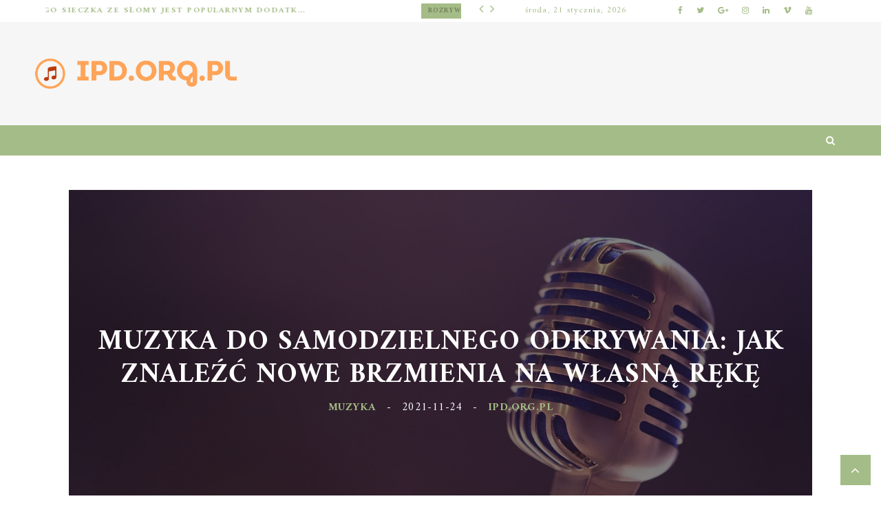

--- FILE ---
content_type: text/html; charset=UTF-8
request_url: https://ipd.org.pl/muzyka-do-samodzielnego-odkrywania-jak-znalezc-nowe-brzmienia-na-wlasna-reke/
body_size: 84331
content:
 <!doctype html>
 <html class="no-js" lang="pl-PL">
 <head>
 
 <!-- start:global -->
 <meta charset="UTF-8" />
  <meta property="og:image" content="https://ipd.org.pl/wp-content/uploads/2023/07/oklqgsct8qs.jpg" />  <!--[if IE]><meta http-equiv="X-UA-Compatible" content="IE=Edge,chrome=1"><![endif]-->
 <!-- end:global -->
 
 <!-- start:responsive web design -->
 <meta name="viewport" content="width=device-width, initial-scale=1">
 <!-- end:responsive web design --> 
 
 <!-- start:head info -->
 <link rel="pingback" href="https://ipd.org.pl/xmlrpc.php" />
  	<link rel="shortcut icon" href="">
  <!-- end:head info -->

 <!-- start:wp_head -->
 <meta name='robots' content='index, follow, max-image-preview:large, max-snippet:-1, max-video-preview:-1' />

	<!-- This site is optimized with the Yoast SEO plugin v26.8 - https://yoast.com/product/yoast-seo-wordpress/ -->
	<title>Muzyka do samodzielnego odkrywania: Jak znaleźć nowe brzmienia na własną rękę - ipd.org.pl</title>
	<link rel="canonical" href="https://ipd.org.pl/muzyka-do-samodzielnego-odkrywania-jak-znalezc-nowe-brzmienia-na-wlasna-reke/" />
	<meta property="og:locale" content="pl_PL" />
	<meta property="og:type" content="article" />
	<meta property="og:title" content="Muzyka do samodzielnego odkrywania: Jak znaleźć nowe brzmienia na własną rękę - ipd.org.pl" />
	<meta property="og:description" content="Muzyka to niezwykła przestrzeń, która ciągle się zmienia i rozwija, a odkrywanie nowych brzmień może być fascynującą przygodą. W dobie cyfrowych platform mamy nieograniczone możliwości, aby eksplorować różnorodne gatunki i artystów, ale jak skutecznie wykorzystać te narzędzia? Warto wiedzieć, jak algorytmy rekomendacji mogą wzbogacić nasze muzyczne doświadczenia, a także jak lokalne koncerty i festiwale mogą" />
	<meta property="og:url" content="https://ipd.org.pl/muzyka-do-samodzielnego-odkrywania-jak-znalezc-nowe-brzmienia-na-wlasna-reke/" />
	<meta property="og:site_name" content="ipd.org.pl" />
	<meta property="article:published_time" content="2021-11-24T17:14:21+00:00" />
	<meta property="article:modified_time" content="2026-01-13T12:02:12+00:00" />
	<meta property="og:image" content="https://ipd.org.pl/wp-content/uploads/2023/07/oklqgsct8qs.jpg" />
	<meta property="og:image:width" content="1600" />
	<meta property="og:image:height" content="900" />
	<meta property="og:image:type" content="image/jpeg" />
	<meta name="author" content="ipd.org.pl" />
	<meta name="twitter:card" content="summary_large_image" />
	<meta name="twitter:label1" content="Napisane przez" />
	<meta name="twitter:data1" content="ipd.org.pl" />
	<meta name="twitter:label2" content="Szacowany czas czytania" />
	<meta name="twitter:data2" content="8 minut" />
	<script type="application/ld+json" class="yoast-schema-graph">{"@context":"https://schema.org","@graph":[{"@type":"Article","@id":"https://ipd.org.pl/muzyka-do-samodzielnego-odkrywania-jak-znalezc-nowe-brzmienia-na-wlasna-reke/#article","isPartOf":{"@id":"https://ipd.org.pl/muzyka-do-samodzielnego-odkrywania-jak-znalezc-nowe-brzmienia-na-wlasna-reke/"},"author":{"name":"ipd.org.pl","@id":"https://ipd.org.pl/#/schema/person/78c40f722674c60d27483ab872d36604"},"headline":"Muzyka do samodzielnego odkrywania: Jak znaleźć nowe brzmienia na własną rękę","datePublished":"2021-11-24T17:14:21+00:00","dateModified":"2026-01-13T12:02:12+00:00","mainEntityOfPage":{"@id":"https://ipd.org.pl/muzyka-do-samodzielnego-odkrywania-jak-znalezc-nowe-brzmienia-na-wlasna-reke/"},"wordCount":1588,"image":{"@id":"https://ipd.org.pl/muzyka-do-samodzielnego-odkrywania-jak-znalezc-nowe-brzmienia-na-wlasna-reke/#primaryimage"},"thumbnailUrl":"https://ipd.org.pl/wp-content/uploads/2023/07/oklqgsct8qs.jpg","articleSection":["Muzyka"],"inLanguage":"pl-PL"},{"@type":"WebPage","@id":"https://ipd.org.pl/muzyka-do-samodzielnego-odkrywania-jak-znalezc-nowe-brzmienia-na-wlasna-reke/","url":"https://ipd.org.pl/muzyka-do-samodzielnego-odkrywania-jak-znalezc-nowe-brzmienia-na-wlasna-reke/","name":"Muzyka do samodzielnego odkrywania: Jak znaleźć nowe brzmienia na własną rękę - ipd.org.pl","isPartOf":{"@id":"https://ipd.org.pl/#website"},"primaryImageOfPage":{"@id":"https://ipd.org.pl/muzyka-do-samodzielnego-odkrywania-jak-znalezc-nowe-brzmienia-na-wlasna-reke/#primaryimage"},"image":{"@id":"https://ipd.org.pl/muzyka-do-samodzielnego-odkrywania-jak-znalezc-nowe-brzmienia-na-wlasna-reke/#primaryimage"},"thumbnailUrl":"https://ipd.org.pl/wp-content/uploads/2023/07/oklqgsct8qs.jpg","datePublished":"2021-11-24T17:14:21+00:00","dateModified":"2026-01-13T12:02:12+00:00","author":{"@id":"https://ipd.org.pl/#/schema/person/78c40f722674c60d27483ab872d36604"},"breadcrumb":{"@id":"https://ipd.org.pl/muzyka-do-samodzielnego-odkrywania-jak-znalezc-nowe-brzmienia-na-wlasna-reke/#breadcrumb"},"inLanguage":"pl-PL","potentialAction":[{"@type":"ReadAction","target":["https://ipd.org.pl/muzyka-do-samodzielnego-odkrywania-jak-znalezc-nowe-brzmienia-na-wlasna-reke/"]}]},{"@type":"ImageObject","inLanguage":"pl-PL","@id":"https://ipd.org.pl/muzyka-do-samodzielnego-odkrywania-jak-znalezc-nowe-brzmienia-na-wlasna-reke/#primaryimage","url":"https://ipd.org.pl/wp-content/uploads/2023/07/oklqgsct8qs.jpg","contentUrl":"https://ipd.org.pl/wp-content/uploads/2023/07/oklqgsct8qs.jpg","width":1600,"height":900,"caption":"condenser microphone with black background"},{"@type":"BreadcrumbList","@id":"https://ipd.org.pl/muzyka-do-samodzielnego-odkrywania-jak-znalezc-nowe-brzmienia-na-wlasna-reke/#breadcrumb","itemListElement":[{"@type":"ListItem","position":1,"name":"Strona główna","item":"https://ipd.org.pl/"},{"@type":"ListItem","position":2,"name":"Muzyka do samodzielnego odkrywania: Jak znaleźć nowe brzmienia na własną rękę"}]},{"@type":"WebSite","@id":"https://ipd.org.pl/#website","url":"https://ipd.org.pl/","name":"ipd.org.pl","description":"","potentialAction":[{"@type":"SearchAction","target":{"@type":"EntryPoint","urlTemplate":"https://ipd.org.pl/?s={search_term_string}"},"query-input":{"@type":"PropertyValueSpecification","valueRequired":true,"valueName":"search_term_string"}}],"inLanguage":"pl-PL"},{"@type":"Person","@id":"https://ipd.org.pl/#/schema/person/78c40f722674c60d27483ab872d36604","name":"ipd.org.pl","image":{"@type":"ImageObject","inLanguage":"pl-PL","@id":"https://ipd.org.pl/#/schema/person/image/","url":"https://secure.gravatar.com/avatar/bfd83fde509db3de9c690690b87690711d492ee9717552382212a506974c8308?s=96&d=mm&r=g","contentUrl":"https://secure.gravatar.com/avatar/bfd83fde509db3de9c690690b87690711d492ee9717552382212a506974c8308?s=96&d=mm&r=g","caption":"ipd.org.pl"},"sameAs":["https://ipd.org.pl"],"url":"https://ipd.org.pl/author/ipd-org-pl/"}]}</script>
	<!-- / Yoast SEO plugin. -->


<link rel='dns-prefetch' href='//fonts.googleapis.com' />
<link rel='preconnect' href='https://fonts.gstatic.com' crossorigin />
<link rel="alternate" type="application/rss+xml" title="ipd.org.pl &raquo; Kanał z wpisami" href="https://ipd.org.pl/feed/" />
<link rel="alternate" type="application/rss+xml" title="ipd.org.pl &raquo; Kanał z komentarzami" href="https://ipd.org.pl/comments/feed/" />
<link rel="alternate" title="oEmbed (JSON)" type="application/json+oembed" href="https://ipd.org.pl/wp-json/oembed/1.0/embed?url=https%3A%2F%2Fipd.org.pl%2Fmuzyka-do-samodzielnego-odkrywania-jak-znalezc-nowe-brzmienia-na-wlasna-reke%2F" />
<link rel="alternate" title="oEmbed (XML)" type="text/xml+oembed" href="https://ipd.org.pl/wp-json/oembed/1.0/embed?url=https%3A%2F%2Fipd.org.pl%2Fmuzyka-do-samodzielnego-odkrywania-jak-znalezc-nowe-brzmienia-na-wlasna-reke%2F&#038;format=xml" />
<style id='wp-img-auto-sizes-contain-inline-css' type='text/css'>
img:is([sizes=auto i],[sizes^="auto," i]){contain-intrinsic-size:3000px 1500px}
/*# sourceURL=wp-img-auto-sizes-contain-inline-css */
</style>
<style id='wp-emoji-styles-inline-css' type='text/css'>

	img.wp-smiley, img.emoji {
		display: inline !important;
		border: none !important;
		box-shadow: none !important;
		height: 1em !important;
		width: 1em !important;
		margin: 0 0.07em !important;
		vertical-align: -0.1em !important;
		background: none !important;
		padding: 0 !important;
	}
/*# sourceURL=wp-emoji-styles-inline-css */
</style>
<style id='wp-block-library-inline-css' type='text/css'>
:root{--wp-block-synced-color:#7a00df;--wp-block-synced-color--rgb:122,0,223;--wp-bound-block-color:var(--wp-block-synced-color);--wp-editor-canvas-background:#ddd;--wp-admin-theme-color:#007cba;--wp-admin-theme-color--rgb:0,124,186;--wp-admin-theme-color-darker-10:#006ba1;--wp-admin-theme-color-darker-10--rgb:0,107,160.5;--wp-admin-theme-color-darker-20:#005a87;--wp-admin-theme-color-darker-20--rgb:0,90,135;--wp-admin-border-width-focus:2px}@media (min-resolution:192dpi){:root{--wp-admin-border-width-focus:1.5px}}.wp-element-button{cursor:pointer}:root .has-very-light-gray-background-color{background-color:#eee}:root .has-very-dark-gray-background-color{background-color:#313131}:root .has-very-light-gray-color{color:#eee}:root .has-very-dark-gray-color{color:#313131}:root .has-vivid-green-cyan-to-vivid-cyan-blue-gradient-background{background:linear-gradient(135deg,#00d084,#0693e3)}:root .has-purple-crush-gradient-background{background:linear-gradient(135deg,#34e2e4,#4721fb 50%,#ab1dfe)}:root .has-hazy-dawn-gradient-background{background:linear-gradient(135deg,#faaca8,#dad0ec)}:root .has-subdued-olive-gradient-background{background:linear-gradient(135deg,#fafae1,#67a671)}:root .has-atomic-cream-gradient-background{background:linear-gradient(135deg,#fdd79a,#004a59)}:root .has-nightshade-gradient-background{background:linear-gradient(135deg,#330968,#31cdcf)}:root .has-midnight-gradient-background{background:linear-gradient(135deg,#020381,#2874fc)}:root{--wp--preset--font-size--normal:16px;--wp--preset--font-size--huge:42px}.has-regular-font-size{font-size:1em}.has-larger-font-size{font-size:2.625em}.has-normal-font-size{font-size:var(--wp--preset--font-size--normal)}.has-huge-font-size{font-size:var(--wp--preset--font-size--huge)}.has-text-align-center{text-align:center}.has-text-align-left{text-align:left}.has-text-align-right{text-align:right}.has-fit-text{white-space:nowrap!important}#end-resizable-editor-section{display:none}.aligncenter{clear:both}.items-justified-left{justify-content:flex-start}.items-justified-center{justify-content:center}.items-justified-right{justify-content:flex-end}.items-justified-space-between{justify-content:space-between}.screen-reader-text{border:0;clip-path:inset(50%);height:1px;margin:-1px;overflow:hidden;padding:0;position:absolute;width:1px;word-wrap:normal!important}.screen-reader-text:focus{background-color:#ddd;clip-path:none;color:#444;display:block;font-size:1em;height:auto;left:5px;line-height:normal;padding:15px 23px 14px;text-decoration:none;top:5px;width:auto;z-index:100000}html :where(.has-border-color){border-style:solid}html :where([style*=border-top-color]){border-top-style:solid}html :where([style*=border-right-color]){border-right-style:solid}html :where([style*=border-bottom-color]){border-bottom-style:solid}html :where([style*=border-left-color]){border-left-style:solid}html :where([style*=border-width]){border-style:solid}html :where([style*=border-top-width]){border-top-style:solid}html :where([style*=border-right-width]){border-right-style:solid}html :where([style*=border-bottom-width]){border-bottom-style:solid}html :where([style*=border-left-width]){border-left-style:solid}html :where(img[class*=wp-image-]){height:auto;max-width:100%}:where(figure){margin:0 0 1em}html :where(.is-position-sticky){--wp-admin--admin-bar--position-offset:var(--wp-admin--admin-bar--height,0px)}@media screen and (max-width:600px){html :where(.is-position-sticky){--wp-admin--admin-bar--position-offset:0px}}

/*# sourceURL=wp-block-library-inline-css */
</style><style id='wp-block-archives-inline-css' type='text/css'>
.wp-block-archives{box-sizing:border-box}.wp-block-archives-dropdown label{display:block}
/*# sourceURL=https://ipd.org.pl/wp-includes/blocks/archives/style.min.css */
</style>
<style id='wp-block-categories-inline-css' type='text/css'>
.wp-block-categories{box-sizing:border-box}.wp-block-categories.alignleft{margin-right:2em}.wp-block-categories.alignright{margin-left:2em}.wp-block-categories.wp-block-categories-dropdown.aligncenter{text-align:center}.wp-block-categories .wp-block-categories__label{display:block;width:100%}
/*# sourceURL=https://ipd.org.pl/wp-includes/blocks/categories/style.min.css */
</style>
<style id='wp-block-heading-inline-css' type='text/css'>
h1:where(.wp-block-heading).has-background,h2:where(.wp-block-heading).has-background,h3:where(.wp-block-heading).has-background,h4:where(.wp-block-heading).has-background,h5:where(.wp-block-heading).has-background,h6:where(.wp-block-heading).has-background{padding:1.25em 2.375em}h1.has-text-align-left[style*=writing-mode]:where([style*=vertical-lr]),h1.has-text-align-right[style*=writing-mode]:where([style*=vertical-rl]),h2.has-text-align-left[style*=writing-mode]:where([style*=vertical-lr]),h2.has-text-align-right[style*=writing-mode]:where([style*=vertical-rl]),h3.has-text-align-left[style*=writing-mode]:where([style*=vertical-lr]),h3.has-text-align-right[style*=writing-mode]:where([style*=vertical-rl]),h4.has-text-align-left[style*=writing-mode]:where([style*=vertical-lr]),h4.has-text-align-right[style*=writing-mode]:where([style*=vertical-rl]),h5.has-text-align-left[style*=writing-mode]:where([style*=vertical-lr]),h5.has-text-align-right[style*=writing-mode]:where([style*=vertical-rl]),h6.has-text-align-left[style*=writing-mode]:where([style*=vertical-lr]),h6.has-text-align-right[style*=writing-mode]:where([style*=vertical-rl]){rotate:180deg}
/*# sourceURL=https://ipd.org.pl/wp-includes/blocks/heading/style.min.css */
</style>
<style id='wp-block-latest-comments-inline-css' type='text/css'>
ol.wp-block-latest-comments{box-sizing:border-box;margin-left:0}:where(.wp-block-latest-comments:not([style*=line-height] .wp-block-latest-comments__comment)){line-height:1.1}:where(.wp-block-latest-comments:not([style*=line-height] .wp-block-latest-comments__comment-excerpt p)){line-height:1.8}.has-dates :where(.wp-block-latest-comments:not([style*=line-height])),.has-excerpts :where(.wp-block-latest-comments:not([style*=line-height])){line-height:1.5}.wp-block-latest-comments .wp-block-latest-comments{padding-left:0}.wp-block-latest-comments__comment{list-style:none;margin-bottom:1em}.has-avatars .wp-block-latest-comments__comment{list-style:none;min-height:2.25em}.has-avatars .wp-block-latest-comments__comment .wp-block-latest-comments__comment-excerpt,.has-avatars .wp-block-latest-comments__comment .wp-block-latest-comments__comment-meta{margin-left:3.25em}.wp-block-latest-comments__comment-excerpt p{font-size:.875em;margin:.36em 0 1.4em}.wp-block-latest-comments__comment-date{display:block;font-size:.75em}.wp-block-latest-comments .avatar,.wp-block-latest-comments__comment-avatar{border-radius:1.5em;display:block;float:left;height:2.5em;margin-right:.75em;width:2.5em}.wp-block-latest-comments[class*=-font-size] a,.wp-block-latest-comments[style*=font-size] a{font-size:inherit}
/*# sourceURL=https://ipd.org.pl/wp-includes/blocks/latest-comments/style.min.css */
</style>
<style id='wp-block-latest-posts-inline-css' type='text/css'>
.wp-block-latest-posts{box-sizing:border-box}.wp-block-latest-posts.alignleft{margin-right:2em}.wp-block-latest-posts.alignright{margin-left:2em}.wp-block-latest-posts.wp-block-latest-posts__list{list-style:none}.wp-block-latest-posts.wp-block-latest-posts__list li{clear:both;overflow-wrap:break-word}.wp-block-latest-posts.is-grid{display:flex;flex-wrap:wrap}.wp-block-latest-posts.is-grid li{margin:0 1.25em 1.25em 0;width:100%}@media (min-width:600px){.wp-block-latest-posts.columns-2 li{width:calc(50% - .625em)}.wp-block-latest-posts.columns-2 li:nth-child(2n){margin-right:0}.wp-block-latest-posts.columns-3 li{width:calc(33.33333% - .83333em)}.wp-block-latest-posts.columns-3 li:nth-child(3n){margin-right:0}.wp-block-latest-posts.columns-4 li{width:calc(25% - .9375em)}.wp-block-latest-posts.columns-4 li:nth-child(4n){margin-right:0}.wp-block-latest-posts.columns-5 li{width:calc(20% - 1em)}.wp-block-latest-posts.columns-5 li:nth-child(5n){margin-right:0}.wp-block-latest-posts.columns-6 li{width:calc(16.66667% - 1.04167em)}.wp-block-latest-posts.columns-6 li:nth-child(6n){margin-right:0}}:root :where(.wp-block-latest-posts.is-grid){padding:0}:root :where(.wp-block-latest-posts.wp-block-latest-posts__list){padding-left:0}.wp-block-latest-posts__post-author,.wp-block-latest-posts__post-date{display:block;font-size:.8125em}.wp-block-latest-posts__post-excerpt,.wp-block-latest-posts__post-full-content{margin-bottom:1em;margin-top:.5em}.wp-block-latest-posts__featured-image a{display:inline-block}.wp-block-latest-posts__featured-image img{height:auto;max-width:100%;width:auto}.wp-block-latest-posts__featured-image.alignleft{float:left;margin-right:1em}.wp-block-latest-posts__featured-image.alignright{float:right;margin-left:1em}.wp-block-latest-posts__featured-image.aligncenter{margin-bottom:1em;text-align:center}
/*# sourceURL=https://ipd.org.pl/wp-includes/blocks/latest-posts/style.min.css */
</style>
<style id='wp-block-search-inline-css' type='text/css'>
.wp-block-search__button{margin-left:10px;word-break:normal}.wp-block-search__button.has-icon{line-height:0}.wp-block-search__button svg{height:1.25em;min-height:24px;min-width:24px;width:1.25em;fill:currentColor;vertical-align:text-bottom}:where(.wp-block-search__button){border:1px solid #ccc;padding:6px 10px}.wp-block-search__inside-wrapper{display:flex;flex:auto;flex-wrap:nowrap;max-width:100%}.wp-block-search__label{width:100%}.wp-block-search.wp-block-search__button-only .wp-block-search__button{box-sizing:border-box;display:flex;flex-shrink:0;justify-content:center;margin-left:0;max-width:100%}.wp-block-search.wp-block-search__button-only .wp-block-search__inside-wrapper{min-width:0!important;transition-property:width}.wp-block-search.wp-block-search__button-only .wp-block-search__input{flex-basis:100%;transition-duration:.3s}.wp-block-search.wp-block-search__button-only.wp-block-search__searchfield-hidden,.wp-block-search.wp-block-search__button-only.wp-block-search__searchfield-hidden .wp-block-search__inside-wrapper{overflow:hidden}.wp-block-search.wp-block-search__button-only.wp-block-search__searchfield-hidden .wp-block-search__input{border-left-width:0!important;border-right-width:0!important;flex-basis:0;flex-grow:0;margin:0;min-width:0!important;padding-left:0!important;padding-right:0!important;width:0!important}:where(.wp-block-search__input){appearance:none;border:1px solid #949494;flex-grow:1;font-family:inherit;font-size:inherit;font-style:inherit;font-weight:inherit;letter-spacing:inherit;line-height:inherit;margin-left:0;margin-right:0;min-width:3rem;padding:8px;text-decoration:unset!important;text-transform:inherit}:where(.wp-block-search__button-inside .wp-block-search__inside-wrapper){background-color:#fff;border:1px solid #949494;box-sizing:border-box;padding:4px}:where(.wp-block-search__button-inside .wp-block-search__inside-wrapper) .wp-block-search__input{border:none;border-radius:0;padding:0 4px}:where(.wp-block-search__button-inside .wp-block-search__inside-wrapper) .wp-block-search__input:focus{outline:none}:where(.wp-block-search__button-inside .wp-block-search__inside-wrapper) :where(.wp-block-search__button){padding:4px 8px}.wp-block-search.aligncenter .wp-block-search__inside-wrapper{margin:auto}.wp-block[data-align=right] .wp-block-search.wp-block-search__button-only .wp-block-search__inside-wrapper{float:right}
/*# sourceURL=https://ipd.org.pl/wp-includes/blocks/search/style.min.css */
</style>
<style id='wp-block-group-inline-css' type='text/css'>
.wp-block-group{box-sizing:border-box}:where(.wp-block-group.wp-block-group-is-layout-constrained){position:relative}
/*# sourceURL=https://ipd.org.pl/wp-includes/blocks/group/style.min.css */
</style>
<style id='global-styles-inline-css' type='text/css'>
:root{--wp--preset--aspect-ratio--square: 1;--wp--preset--aspect-ratio--4-3: 4/3;--wp--preset--aspect-ratio--3-4: 3/4;--wp--preset--aspect-ratio--3-2: 3/2;--wp--preset--aspect-ratio--2-3: 2/3;--wp--preset--aspect-ratio--16-9: 16/9;--wp--preset--aspect-ratio--9-16: 9/16;--wp--preset--color--black: #000000;--wp--preset--color--cyan-bluish-gray: #abb8c3;--wp--preset--color--white: #ffffff;--wp--preset--color--pale-pink: #f78da7;--wp--preset--color--vivid-red: #cf2e2e;--wp--preset--color--luminous-vivid-orange: #ff6900;--wp--preset--color--luminous-vivid-amber: #fcb900;--wp--preset--color--light-green-cyan: #7bdcb5;--wp--preset--color--vivid-green-cyan: #00d084;--wp--preset--color--pale-cyan-blue: #8ed1fc;--wp--preset--color--vivid-cyan-blue: #0693e3;--wp--preset--color--vivid-purple: #9b51e0;--wp--preset--gradient--vivid-cyan-blue-to-vivid-purple: linear-gradient(135deg,rgb(6,147,227) 0%,rgb(155,81,224) 100%);--wp--preset--gradient--light-green-cyan-to-vivid-green-cyan: linear-gradient(135deg,rgb(122,220,180) 0%,rgb(0,208,130) 100%);--wp--preset--gradient--luminous-vivid-amber-to-luminous-vivid-orange: linear-gradient(135deg,rgb(252,185,0) 0%,rgb(255,105,0) 100%);--wp--preset--gradient--luminous-vivid-orange-to-vivid-red: linear-gradient(135deg,rgb(255,105,0) 0%,rgb(207,46,46) 100%);--wp--preset--gradient--very-light-gray-to-cyan-bluish-gray: linear-gradient(135deg,rgb(238,238,238) 0%,rgb(169,184,195) 100%);--wp--preset--gradient--cool-to-warm-spectrum: linear-gradient(135deg,rgb(74,234,220) 0%,rgb(151,120,209) 20%,rgb(207,42,186) 40%,rgb(238,44,130) 60%,rgb(251,105,98) 80%,rgb(254,248,76) 100%);--wp--preset--gradient--blush-light-purple: linear-gradient(135deg,rgb(255,206,236) 0%,rgb(152,150,240) 100%);--wp--preset--gradient--blush-bordeaux: linear-gradient(135deg,rgb(254,205,165) 0%,rgb(254,45,45) 50%,rgb(107,0,62) 100%);--wp--preset--gradient--luminous-dusk: linear-gradient(135deg,rgb(255,203,112) 0%,rgb(199,81,192) 50%,rgb(65,88,208) 100%);--wp--preset--gradient--pale-ocean: linear-gradient(135deg,rgb(255,245,203) 0%,rgb(182,227,212) 50%,rgb(51,167,181) 100%);--wp--preset--gradient--electric-grass: linear-gradient(135deg,rgb(202,248,128) 0%,rgb(113,206,126) 100%);--wp--preset--gradient--midnight: linear-gradient(135deg,rgb(2,3,129) 0%,rgb(40,116,252) 100%);--wp--preset--font-size--small: 13px;--wp--preset--font-size--medium: 20px;--wp--preset--font-size--large: 36px;--wp--preset--font-size--x-large: 42px;--wp--preset--spacing--20: 0.44rem;--wp--preset--spacing--30: 0.67rem;--wp--preset--spacing--40: 1rem;--wp--preset--spacing--50: 1.5rem;--wp--preset--spacing--60: 2.25rem;--wp--preset--spacing--70: 3.38rem;--wp--preset--spacing--80: 5.06rem;--wp--preset--shadow--natural: 6px 6px 9px rgba(0, 0, 0, 0.2);--wp--preset--shadow--deep: 12px 12px 50px rgba(0, 0, 0, 0.4);--wp--preset--shadow--sharp: 6px 6px 0px rgba(0, 0, 0, 0.2);--wp--preset--shadow--outlined: 6px 6px 0px -3px rgb(255, 255, 255), 6px 6px rgb(0, 0, 0);--wp--preset--shadow--crisp: 6px 6px 0px rgb(0, 0, 0);}:where(.is-layout-flex){gap: 0.5em;}:where(.is-layout-grid){gap: 0.5em;}body .is-layout-flex{display: flex;}.is-layout-flex{flex-wrap: wrap;align-items: center;}.is-layout-flex > :is(*, div){margin: 0;}body .is-layout-grid{display: grid;}.is-layout-grid > :is(*, div){margin: 0;}:where(.wp-block-columns.is-layout-flex){gap: 2em;}:where(.wp-block-columns.is-layout-grid){gap: 2em;}:where(.wp-block-post-template.is-layout-flex){gap: 1.25em;}:where(.wp-block-post-template.is-layout-grid){gap: 1.25em;}.has-black-color{color: var(--wp--preset--color--black) !important;}.has-cyan-bluish-gray-color{color: var(--wp--preset--color--cyan-bluish-gray) !important;}.has-white-color{color: var(--wp--preset--color--white) !important;}.has-pale-pink-color{color: var(--wp--preset--color--pale-pink) !important;}.has-vivid-red-color{color: var(--wp--preset--color--vivid-red) !important;}.has-luminous-vivid-orange-color{color: var(--wp--preset--color--luminous-vivid-orange) !important;}.has-luminous-vivid-amber-color{color: var(--wp--preset--color--luminous-vivid-amber) !important;}.has-light-green-cyan-color{color: var(--wp--preset--color--light-green-cyan) !important;}.has-vivid-green-cyan-color{color: var(--wp--preset--color--vivid-green-cyan) !important;}.has-pale-cyan-blue-color{color: var(--wp--preset--color--pale-cyan-blue) !important;}.has-vivid-cyan-blue-color{color: var(--wp--preset--color--vivid-cyan-blue) !important;}.has-vivid-purple-color{color: var(--wp--preset--color--vivid-purple) !important;}.has-black-background-color{background-color: var(--wp--preset--color--black) !important;}.has-cyan-bluish-gray-background-color{background-color: var(--wp--preset--color--cyan-bluish-gray) !important;}.has-white-background-color{background-color: var(--wp--preset--color--white) !important;}.has-pale-pink-background-color{background-color: var(--wp--preset--color--pale-pink) !important;}.has-vivid-red-background-color{background-color: var(--wp--preset--color--vivid-red) !important;}.has-luminous-vivid-orange-background-color{background-color: var(--wp--preset--color--luminous-vivid-orange) !important;}.has-luminous-vivid-amber-background-color{background-color: var(--wp--preset--color--luminous-vivid-amber) !important;}.has-light-green-cyan-background-color{background-color: var(--wp--preset--color--light-green-cyan) !important;}.has-vivid-green-cyan-background-color{background-color: var(--wp--preset--color--vivid-green-cyan) !important;}.has-pale-cyan-blue-background-color{background-color: var(--wp--preset--color--pale-cyan-blue) !important;}.has-vivid-cyan-blue-background-color{background-color: var(--wp--preset--color--vivid-cyan-blue) !important;}.has-vivid-purple-background-color{background-color: var(--wp--preset--color--vivid-purple) !important;}.has-black-border-color{border-color: var(--wp--preset--color--black) !important;}.has-cyan-bluish-gray-border-color{border-color: var(--wp--preset--color--cyan-bluish-gray) !important;}.has-white-border-color{border-color: var(--wp--preset--color--white) !important;}.has-pale-pink-border-color{border-color: var(--wp--preset--color--pale-pink) !important;}.has-vivid-red-border-color{border-color: var(--wp--preset--color--vivid-red) !important;}.has-luminous-vivid-orange-border-color{border-color: var(--wp--preset--color--luminous-vivid-orange) !important;}.has-luminous-vivid-amber-border-color{border-color: var(--wp--preset--color--luminous-vivid-amber) !important;}.has-light-green-cyan-border-color{border-color: var(--wp--preset--color--light-green-cyan) !important;}.has-vivid-green-cyan-border-color{border-color: var(--wp--preset--color--vivid-green-cyan) !important;}.has-pale-cyan-blue-border-color{border-color: var(--wp--preset--color--pale-cyan-blue) !important;}.has-vivid-cyan-blue-border-color{border-color: var(--wp--preset--color--vivid-cyan-blue) !important;}.has-vivid-purple-border-color{border-color: var(--wp--preset--color--vivid-purple) !important;}.has-vivid-cyan-blue-to-vivid-purple-gradient-background{background: var(--wp--preset--gradient--vivid-cyan-blue-to-vivid-purple) !important;}.has-light-green-cyan-to-vivid-green-cyan-gradient-background{background: var(--wp--preset--gradient--light-green-cyan-to-vivid-green-cyan) !important;}.has-luminous-vivid-amber-to-luminous-vivid-orange-gradient-background{background: var(--wp--preset--gradient--luminous-vivid-amber-to-luminous-vivid-orange) !important;}.has-luminous-vivid-orange-to-vivid-red-gradient-background{background: var(--wp--preset--gradient--luminous-vivid-orange-to-vivid-red) !important;}.has-very-light-gray-to-cyan-bluish-gray-gradient-background{background: var(--wp--preset--gradient--very-light-gray-to-cyan-bluish-gray) !important;}.has-cool-to-warm-spectrum-gradient-background{background: var(--wp--preset--gradient--cool-to-warm-spectrum) !important;}.has-blush-light-purple-gradient-background{background: var(--wp--preset--gradient--blush-light-purple) !important;}.has-blush-bordeaux-gradient-background{background: var(--wp--preset--gradient--blush-bordeaux) !important;}.has-luminous-dusk-gradient-background{background: var(--wp--preset--gradient--luminous-dusk) !important;}.has-pale-ocean-gradient-background{background: var(--wp--preset--gradient--pale-ocean) !important;}.has-electric-grass-gradient-background{background: var(--wp--preset--gradient--electric-grass) !important;}.has-midnight-gradient-background{background: var(--wp--preset--gradient--midnight) !important;}.has-small-font-size{font-size: var(--wp--preset--font-size--small) !important;}.has-medium-font-size{font-size: var(--wp--preset--font-size--medium) !important;}.has-large-font-size{font-size: var(--wp--preset--font-size--large) !important;}.has-x-large-font-size{font-size: var(--wp--preset--font-size--x-large) !important;}
/*# sourceURL=global-styles-inline-css */
</style>

<style id='classic-theme-styles-inline-css' type='text/css'>
/*! This file is auto-generated */
.wp-block-button__link{color:#fff;background-color:#32373c;border-radius:9999px;box-shadow:none;text-decoration:none;padding:calc(.667em + 2px) calc(1.333em + 2px);font-size:1.125em}.wp-block-file__button{background:#32373c;color:#fff;text-decoration:none}
/*# sourceURL=/wp-includes/css/classic-themes.min.css */
</style>
<link rel='stylesheet' id='worldblog-css' href='https://ipd.org.pl/wp-content/themes/worldblog/assets/css/style.css?ver=6.9' type='text/css' media='all' />
<link rel='stylesheet' id='worldblog-child-css' href='https://ipd.org.pl/wp-content/themes/worldblog-child/style.css?ver=6.9' type='text/css' media='all' />
<link rel='stylesheet' id='bootstrap-css' href='https://ipd.org.pl/wp-content/themes/worldblog/assets/css/bootstrap.css?ver=6.9' type='text/css' media='all' />
<link rel='stylesheet' id='worldblog-style-css' href='https://ipd.org.pl/wp-content/themes/worldblog/assets/css/style.css?ver=6.9' type='text/css' media='all' />
<link rel='stylesheet' id='worldblog-fonts-css' href='https://ipd.org.pl/wp-content/themes/worldblog/assets/css/fonts.css?ver=6.9' type='text/css' media='all' />
<link rel='stylesheet' id='worldblog-carousel-css' href='https://ipd.org.pl/wp-content/themes/worldblog/assets/css/owl.carousel.css?ver=6.9' type='text/css' media='all' />
<link rel='stylesheet' id='worldblog-dynamic-css' href='https://ipd.org.pl/wp-content/themes/worldblog/assets/css/dynamic.css?ver=6.9' type='text/css' media='all' />
<link rel='stylesheet' id='dynamic-css-css' href='https://ipd.org.pl/wp-admin/admin-ajax.php?action=dynamic_css_action&#038;wpnonce=4295aa215a&#038;ver=1' type='text/css' media='all' />
<link rel='stylesheet' id='redux-google-fonts-css' href='//fonts.googleapis.com/css?family=Amiri%3A400%7COverpass%3A400&#038;subset=latin' type='text/css' media='all' />
<link rel='stylesheet' id='arpw-style-css' href='https://ipd.org.pl/wp-content/plugins/advanced-random-posts-widget/assets/css/arpw-frontend.css?ver=6.9' type='text/css' media='all' />
<link rel="preload" as="style" href="https://fonts.googleapis.com/css?family=Amiri:400,700,400italic,700italic%7COverpass:100,200,300,400,500,600,700,800,900,100italic,200italic,300italic,400italic,500italic,600italic,700italic,800italic,900italic&#038;subset=latin&#038;display=swap&#038;ver=1690470756" /><link rel="stylesheet" href="https://fonts.googleapis.com/css?family=Amiri:400,700,400italic,700italic%7COverpass:100,200,300,400,500,600,700,800,900,100italic,200italic,300italic,400italic,500italic,600italic,700italic,800italic,900italic&#038;subset=latin&#038;display=swap&#038;ver=1690470756" media="print" onload="this.media='all'"><noscript><link rel="stylesheet" href="https://fonts.googleapis.com/css?family=Amiri:400,700,400italic,700italic%7COverpass:100,200,300,400,500,600,700,800,900,100italic,200italic,300italic,400italic,500italic,600italic,700italic,800italic,900italic&#038;subset=latin&#038;display=swap&#038;ver=1690470756" /></noscript><link rel='stylesheet' id='yarppRelatedCss-css' href='https://ipd.org.pl/wp-content/plugins/yet-another-related-posts-plugin/style/related.css?ver=5.30.11' type='text/css' media='all' />
<script type="text/javascript" src="https://ipd.org.pl/wp-includes/js/jquery/jquery.min.js?ver=3.7.1" id="jquery-core-js"></script>
<script type="text/javascript" src="https://ipd.org.pl/wp-includes/js/jquery/jquery-migrate.min.js?ver=3.4.1" id="jquery-migrate-js"></script>
<link rel="https://api.w.org/" href="https://ipd.org.pl/wp-json/" /><link rel="alternate" title="JSON" type="application/json" href="https://ipd.org.pl/wp-json/wp/v2/posts/487" /><link rel="EditURI" type="application/rsd+xml" title="RSD" href="https://ipd.org.pl/xmlrpc.php?rsd" />
<meta name="generator" content="WordPress 6.9" />
<link rel='shortlink' href='https://ipd.org.pl/?p=487' />
<meta name="generator" content="Redux 4.5.10" /><!-- Analytics by WP Statistics - https://wp-statistics.com -->
 <!-- end:wp_head -->
 </head>
 <body data-rsssl=1 class="wp-singular post-template-default single single-post postid-487 single-format-standard wp-theme-worldblog wp-child-theme-worldblog-child worldblog-fullwidth worldblog-style-default worldblog-layout-default">
 
 <!-- start:preloader -->
  
 
                             
                            
                             <!-- end:preloader --> 
 
 <!-- start:outer wrap -->
 <div id="worldblog-outer-wrap" >
 
 <!-- start:header content -->
   
     <header class="worldblog-header-wrap worldblog-menu-left worldblog-menu-style1">
     
     	<div class="worldblog-header-wrap-container header-desktop">

					
									
						<div class="worldblog-header-top">
					<div class="worldblog-wrap-container"><div class="worldblog-ticker col-sm-7"><script type="text/javascript">jQuery(document).ready(function($){
						$('.worldblog-top-news-ticker').owlCarousel({
							loop:true,
							margin:0,
							nav:true,
							lazyLoad: false,
							dots:false,
							autoplay: true,
							smartSpeed: 2000,
							
							navText: ['<i class="worldblogicon fa-angle-left"></i>','<i class="worldblogicon fa-angle-right"></i>'],
							autoplayTimeout: 2000,
							responsive:{
									0:{
										items:1
									}							
								}
							});
						});</script><div class="worldblog-top-news-ticker"><div class="news-ticker-item"><div class="news-ticker-item-category"><a href="https://ipd.org.pl/kategoria/inne/" title="View all posts in Inne">Inne</a></div><div class="news-ticker-item-title"><a href="https://ipd.org.pl/dlaczego-sieczka-ze-slomy-jest-popularnym-dodatkiem-paszowym/">Dlaczego sieczka ze słomy jest popularnym dodatkiem paszowym?</a></div></div><div class="news-ticker-item"><div class="news-ticker-item-category"><a href="https://ipd.org.pl/kategoria/rozrywka/" title="View all posts in Rozrywka">Rozrywka</a></div><div class="news-ticker-item-title"><a href="https://ipd.org.pl/kosze-na-urodziny-wyjatkowy-prezent-dla-solenizanta/">Kosze na urodziny: Wyjątkowy prezent dla solenizanta</a></div></div><div class="news-ticker-item"><div class="news-ticker-item-category"><a href="https://ipd.org.pl/kategoria/inne/" title="View all posts in Inne">Inne</a></div><div class="news-ticker-item-title"><a href="https://ipd.org.pl/wroclaw-i-ewolucja-uslug-internetowych-od-poczatkow-do-czasow-wspolczesnych/">Wrocław i Ewolucja Usług Internetowych: Od Początków do Czasów Współczesnych</a></div></div><div class="news-ticker-item"><div class="news-ticker-item-category"><a href="https://ipd.org.pl/kategoria/muzyka/" title="View all posts in Muzyka">Muzyka</a></div><div class="news-ticker-item-title"><a href="https://ipd.org.pl/najpiekniejsze-utwory-klasyczne-dla-relaksu/">Najpiękniejsze utwory klasyczne dla relaksu</a></div></div><div class="news-ticker-item"><div class="news-ticker-item-category"><a href="https://ipd.org.pl/kategoria/muzyka/" title="View all posts in Muzyka">Muzyka</a></div><div class="news-ticker-item-title"><a href="https://ipd.org.pl/od-mlodego-talentu-do-gwiazdy-jak-przebic-sie-na-trudnym-rynku-muzycznym/">Od młodego talentu do gwiazdy: Jak przebić się na trudnym rynku muzycznym</a></div></div><div class="news-ticker-item"><div class="news-ticker-item-category"><a href="https://ipd.org.pl/kategoria/inne/" title="View all posts in Inne">Inne</a></div><div class="news-ticker-item-title"><a href="https://ipd.org.pl/potrawka-z-kurczaka-klasyczne-i-nowoczesne-przepisy-na-pyszne-dania/">Potrawka z Kurczaka: Klasyczne i Nowoczesne Przepisy na Pyszne Dania</a></div></div><div class="news-ticker-item"><div class="news-ticker-item-category"><a href="https://ipd.org.pl/kategoria/rozrywka/" title="View all posts in Rozrywka">Rozrywka</a></div><div class="news-ticker-item-title"><a href="https://ipd.org.pl/paulina-znaczenie-imienia-poznaj-tajemnice-swojego-imienia/">Paulina &#8211; znaczenie imienia: Poznaj tajemnice swojego imienia</a></div></div><div class="news-ticker-item"><div class="news-ticker-item-category"><a href="https://ipd.org.pl/kategoria/muzyka/" title="View all posts in Muzyka">Muzyka</a></div><div class="news-ticker-item-title"><a href="https://ipd.org.pl/muzyka-oraz-aktywnosc-intelektualna-jak-dzwieki-wplywaja-na-nasza-zdolnosc-myslenia-i-rozwiazywania-problemow/">Muzyka oraz aktywność intelektualna: Jak dźwięki wpływają na naszą zdolność myślenia i rozwiązywania problemów?</a></div></div><div class="news-ticker-item"><div class="news-ticker-item-category"><a href="https://ipd.org.pl/kategoria/muzyka/" title="View all posts in Muzyka">Muzyka</a></div><div class="news-ticker-item-title"><a href="https://ipd.org.pl/muzyka-a-sen-jakie-dzwieki-pomagaja-nam-zrelaksowac-sie-i-zasnac-szybciej/">Muzyka a sen: Jakie dźwięki pomagają nam zrelaksować się i zasnąć szybciej?</a></div></div><div class="news-ticker-item"><div class="news-ticker-item-category"><a href="https://ipd.org.pl/kategoria/taniec/" title="View all posts in Taniec">Taniec</a></div><div class="news-ticker-item-title"><a href="https://ipd.org.pl/sztuka-flamenco-wyraz-emocji-przez-ruch/">Sztuka flamenco: Wyraz emocji przez ruch</a></div></div><div class="news-ticker-item"><div class="news-ticker-item-category"><a href="https://ipd.org.pl/kategoria/muzyka/" title="View all posts in Muzyka">Muzyka</a></div><div class="news-ticker-item-title"><a href="https://ipd.org.pl/muzyka-trance-jak-dzwieki-przenosza-nas-w-inny-wymiar/">Muzyka trance: Jak dźwięki przenoszą nas w inny wymiar</a></div></div><div class="news-ticker-item"><div class="news-ticker-item-category"><a href="https://ipd.org.pl/kategoria/rozrywka/" title="View all posts in Rozrywka">Rozrywka</a></div><div class="news-ticker-item-title"><a href="https://ipd.org.pl/gry-w-lotto-sprobuj-swojego-szczescia-w-loterii/">Gry w Lotto: Spróbuj swojego szczęścia w loterii</a></div></div><div class="news-ticker-item"><div class="news-ticker-item-category"><a href="https://ipd.org.pl/kategoria/muzyka/" title="View all posts in Muzyka">Muzyka</a></div><div class="news-ticker-item-title"><a href="https://ipd.org.pl/znane-melodie-ktore-wszyscy-kojarza-ale-nie-znaja-ich-tytulow/">Znane melodie, które wszyscy kojarzą, ale nie znają ich tytułów</a></div></div><div class="news-ticker-item"><div class="news-ticker-item-category"><a href="https://ipd.org.pl/kategoria/muzyka/" title="View all posts in Muzyka">Muzyka</a></div><div class="news-ticker-item-title"><a href="https://ipd.org.pl/jak-dobrze-wykorzystac-muzyke-w-reklamie/">Jak dobrze wykorzystać muzykę w reklamie</a></div></div><div class="news-ticker-item"><div class="news-ticker-item-category"><a href="https://ipd.org.pl/kategoria/taniec/" title="View all posts in Taniec">Taniec</a></div><div class="news-ticker-item-title"><a href="https://ipd.org.pl/jakie-sa-rozne-style-i-techniki-w-tancu-nowoczesnym/">Jakie są różne style i techniki w tańcu nowoczesnym?</a></div></div><div class="news-ticker-item"><div class="news-ticker-item-category"><a href="https://ipd.org.pl/kategoria/muzyka/" title="View all posts in Muzyka">Muzyka</a></div><div class="news-ticker-item-title"><a href="https://ipd.org.pl/muzyka-filmowa-a-emocje-jak-dzwieki-wzbogacaja-obrazy/">Muzyka filmowa a emocje &#8211; jak dźwięki wzbogacają obrazy?</a></div></div><div class="news-ticker-item"><div class="news-ticker-item-category"><a href="https://ipd.org.pl/kategoria/muzyka/" title="View all posts in Muzyka">Muzyka</a></div><div class="news-ticker-item-title"><a href="https://ipd.org.pl/nieznane-fakty-o-ulubionych-utworach-co-skrywaja-teksty-piosenek/">Nieznane fakty o ulubionych utworach: Co skrywają teksty piosenek?</a></div></div><div class="news-ticker-item"><div class="news-ticker-item-category"><a href="https://ipd.org.pl/kategoria/taniec/" title="View all posts in Taniec">Taniec</a></div><div class="news-ticker-item-title"><a href="https://ipd.org.pl/jak-rozwijac-sile-i-gibkosc-w-tancu/">Jak rozwijać siłę i gibkość w tańcu?</a></div></div><div class="news-ticker-item"><div class="news-ticker-item-category"><a href="https://ipd.org.pl/kategoria/muzyka/" title="View all posts in Muzyka">Muzyka</a></div><div class="news-ticker-item-title"><a href="https://ipd.org.pl/najlepsze-polskie-utwory-z-lat-2000-2010/">Najlepsze polskie utwory z lat 2000-2010</a></div></div><div class="news-ticker-item"><div class="news-ticker-item-category"><a href="https://ipd.org.pl/kategoria/taniec/" title="View all posts in Taniec">Taniec</a></div><div class="news-ticker-item-title"><a href="https://ipd.org.pl/zaskakujace-fakty-o-tancu-ktorych-nie-znaliscie/">Zaskakujące fakty o tańcu, których nie znaliście</a></div></div><div class="news-ticker-item"><div class="news-ticker-item-category"><a href="https://ipd.org.pl/kategoria/taniec/" title="View all posts in Taniec">Taniec</a></div><div class="news-ticker-item-title"><a href="https://ipd.org.pl/inspirujace-historie-tancerzy-z-niepelnosprawnosciami/">Inspirujące historie tancerzy z niepełnosprawnościami</a></div></div><div class="news-ticker-item"><div class="news-ticker-item-category"><a href="https://ipd.org.pl/kategoria/muzyka/" title="View all posts in Muzyka">Muzyka</a></div><div class="news-ticker-item-title"><a href="https://ipd.org.pl/jakie-instrumenty-mamy-w-orkiestrze-symfonicznej/">Jakie instrumenty mamy w orkiestrze symfonicznej?</a></div></div><div class="news-ticker-item"><div class="news-ticker-item-category"><a href="https://ipd.org.pl/kategoria/taniec/" title="View all posts in Taniec">Taniec</a></div><div class="news-ticker-item-title"><a href="https://ipd.org.pl/jak-stworzyc-unikalny-i-pamietny-uklad-taneczny/">Jak stworzyć unikalny i pamiętny układ taneczny?</a></div></div><div class="news-ticker-item"><div class="news-ticker-item-category"><a href="https://ipd.org.pl/kategoria/muzyka/" title="View all posts in Muzyka">Muzyka</a></div><div class="news-ticker-item-title"><a href="https://ipd.org.pl/najlepsze-remiksy-i-mashupy-utworow-muzycznych/">Najlepsze remiksy i mashupy utworów muzycznych</a></div></div><div class="news-ticker-item"><div class="news-ticker-item-category"><a href="https://ipd.org.pl/kategoria/taniec/" title="View all posts in Taniec">Taniec</a></div><div class="news-ticker-item-title"><a href="https://ipd.org.pl/jakie-sa-roznice-miedzy-tancem-jazzowym-a-wspolczesnym/">Jakie są różnice między tańcem jazzowym a współczesnym?</a></div></div><div class="news-ticker-item"><div class="news-ticker-item-category"><a href="https://ipd.org.pl/kategoria/rozrywka/" title="View all posts in Rozrywka">Rozrywka</a></div><div class="news-ticker-item-title"><a href="https://ipd.org.pl/tanie-gry-dla-dzieci-zabawa-w-dobrej-cenie-dla-najmlodszych/">Tanie gry dla dzieci: Zabawa w dobrej cenie dla najmłodszych</a></div></div><div class="news-ticker-item"><div class="news-ticker-item-category"><a href="https://ipd.org.pl/kategoria/rozrywka/" title="View all posts in Rozrywka">Rozrywka</a></div><div class="news-ticker-item-title"><a href="https://ipd.org.pl/kosze-z-prezentami-wyjatkowe-upominki-dla-bliskich/">Kosze z prezentami: Wyjątkowe upominki dla bliskich</a></div></div><div class="news-ticker-item"><div class="news-ticker-item-category"><a href="https://ipd.org.pl/kategoria/rozrywka/" title="View all posts in Rozrywka">Rozrywka</a></div><div class="news-ticker-item-title"><a href="https://ipd.org.pl/sprawdzanie-wynikow-lotto-dostep-do-aktualnych-liczb-i-wygranych/">Sprawdzanie wyników Lotto: Dostęp do aktualnych liczb i wygranych</a></div></div><div class="news-ticker-item"><div class="news-ticker-item-category"><a href="https://ipd.org.pl/kategoria/muzyka/" title="View all posts in Muzyka">Muzyka</a></div><div class="news-ticker-item-title"><a href="https://ipd.org.pl/rockowy-powiew-historii-najwazniejsze-wydarzenia-w-swiatowej-muzyce-rockowej/">Rockowy powiew historii &#8211; najważniejsze wydarzenia w światowej muzyce rockowej</a></div></div><div class="news-ticker-item"><div class="news-ticker-item-category"><a href="https://ipd.org.pl/kategoria/muzyka/" title="View all posts in Muzyka">Muzyka</a></div><div class="news-ticker-item-title"><a href="https://ipd.org.pl/polskie-gwiazdy-rocka-niezapomniane-hity-i-utracone-legendy/">Polskie gwiazdy rocka &#8211; niezapomniane hity i utracone legendy</a></div></div><div class="news-ticker-item"><div class="news-ticker-item-category"><a href="https://ipd.org.pl/kategoria/muzyka/" title="View all posts in Muzyka">Muzyka</a></div><div class="news-ticker-item-title"><a href="https://ipd.org.pl/najlepsze-polskie-zespoly-rockowe-ostatnich-lat/">Najlepsze polskie zespoły rockowe ostatnich lat</a></div></div><div class="news-ticker-item"><div class="news-ticker-item-category"><a href="https://ipd.org.pl/kategoria/muzyka/" title="View all posts in Muzyka">Muzyka</a></div><div class="news-ticker-item-title"><a href="https://ipd.org.pl/muzyka-a-rehabilitacja-jak-dzwieki-moga-wspomagac-proces-zdrowienia-fizycznego/">Muzyka a rehabilitacja: Jak dźwięki mogą wspomagać proces zdrowienia fizycznego</a></div></div><div class="news-ticker-item"><div class="news-ticker-item-category"><a href="https://ipd.org.pl/kategoria/muzyka/" title="View all posts in Muzyka">Muzyka</a></div><div class="news-ticker-item-title"><a href="https://ipd.org.pl/najlepsze-utwory-taneczne-ktore-rozgrzewaja-parkiety-na-calym-swiecie/">Najlepsze utwory taneczne, które rozgrzewają parkiety na całym świecie</a></div></div><div class="news-ticker-item"><div class="news-ticker-item-category"><a href="https://ipd.org.pl/kategoria/rozrywka/" title="View all posts in Rozrywka">Rozrywka</a></div><div class="news-ticker-item-title"><a href="https://ipd.org.pl/nowe-chwilowki-wybierz-szybka-i-wygodna-pozyczke-dla-siebie/">Nowe chwilówki: Wybierz szybką i wygodną pożyczkę dla siebie</a></div></div><div class="news-ticker-item"><div class="news-ticker-item-category"><a href="https://ipd.org.pl/kategoria/muzyka/" title="View all posts in Muzyka">Muzyka</a></div><div class="news-ticker-item-title"><a href="https://ipd.org.pl/przelomowe-albumy-lat-90-nirvana-radiohead-i-jeszcze-wiecej/">Przelomowe albumy lat 90.: Nirvana, Radiohead i jeszcze więcej</a></div></div><div class="news-ticker-item"><div class="news-ticker-item-category"><a href="https://ipd.org.pl/kategoria/muzyka/" title="View all posts in Muzyka">Muzyka</a></div><div class="news-ticker-item-title"><a href="https://ipd.org.pl/dlaczego-gitara-jest-krolowa-instrumentow/">Dlaczego gitara jest królową instrumentów?</a></div></div><div class="news-ticker-item"><div class="news-ticker-item-category"><a href="https://ipd.org.pl/kategoria/muzyka/" title="View all posts in Muzyka">Muzyka</a></div><div class="news-ticker-item-title"><a href="https://ipd.org.pl/muzyka-klasyczna-w-filmie-jak-orkiestra-tworzy-emocje/">Muzyka klasyczna w filmie &#8211; jak orkiestra tworzy emocje?</a></div></div><div class="news-ticker-item"><div class="news-ticker-item-category"><a href="https://ipd.org.pl/kategoria/muzyka/" title="View all posts in Muzyka">Muzyka</a></div><div class="news-ticker-item-title"><a href="https://ipd.org.pl/jak-utworzyc-idealna-playliste-na-kazda-okazje/">Jak utworzyć idealną playlistę na każdą okazję</a></div></div><div class="news-ticker-item"><div class="news-ticker-item-category"><a href="https://ipd.org.pl/kategoria/muzyka/" title="View all posts in Muzyka">Muzyka</a></div><div class="news-ticker-item-title"><a href="https://ipd.org.pl/muzyka-a-uczenie-sie-jak-dzwieki-wplywaja-na-nasza-zdolnosc-przyswajania-wiedzy/">Muzyka a uczenie się: Jak dźwięki wpływają na naszą zdolność przyswajania wiedzy?</a></div></div><div class="news-ticker-item"><div class="news-ticker-item-category"><a href="https://ipd.org.pl/kategoria/rozrywka/" title="View all posts in Rozrywka">Rozrywka</a></div><div class="news-ticker-item-title"><a href="https://ipd.org.pl/ps4-czy-xbox-one-s-ktora-konsola-lepsza-dla-ciebie/">PS4 czy Xbox One S: Która konsola lepsza dla Ciebie?</a></div></div><div class="news-ticker-item"><div class="news-ticker-item-category"><a href="https://ipd.org.pl/kategoria/muzyka/" title="View all posts in Muzyka">Muzyka</a></div><div class="news-ticker-item-title"><a href="https://ipd.org.pl/czy-muzyka-moze-leczyc-zastosowanie-muzykoterapii-w-praktyce/">Czy muzyka może leczyć? Zastosowanie muzykoterapii w praktyce</a></div></div><div class="news-ticker-item"><div class="news-ticker-item-category"><a href="https://ipd.org.pl/kategoria/muzyka/" title="View all posts in Muzyka">Muzyka</a></div><div class="news-ticker-item-title"><a href="https://ipd.org.pl/muzyka-a-sport-jak-dzwieki-wplywaja-na-nasza-wydajnosc-fizyczna/">Muzyka a sport: Jak dźwięki wpływają na naszą wydajność fizyczną</a></div></div><div class="news-ticker-item"><div class="news-ticker-item-category"><a href="https://ipd.org.pl/kategoria/muzyka/" title="View all posts in Muzyka">Muzyka</a></div><div class="news-ticker-item-title"><a href="https://ipd.org.pl/dlaczego-muzyka-klasyczna-jest-niezastapiona/">Dlaczego muzyka klasyczna jest niezastąpiona?</a></div></div><div class="news-ticker-item"><div class="news-ticker-item-category"><a href="https://ipd.org.pl/kategoria/rozrywka/" title="View all posts in Rozrywka">Rozrywka</a></div><div class="news-ticker-item-title"><a href="https://ipd.org.pl/games-max-wybierz-swoje-ulubione-gry-z-szerokiej-oferty/">Games Max: Wybierz swoje ulubione gry z szerokiej oferty</a></div></div><div class="news-ticker-item"><div class="news-ticker-item-category"><a href="https://ipd.org.pl/kategoria/muzyka/" title="View all posts in Muzyka">Muzyka</a></div><div class="news-ticker-item-title"><a href="https://ipd.org.pl/muzyka-a-subiektywne-doswiadczenie-czasu-jak-dzwieki-moga-wplywac-na-nasza-percepcje-czasu/">Muzyka a subiektywne doświadczenie czasu: Jak dźwięki mogą wpływać na naszą percepcję czasu</a></div></div><div class="news-ticker-item"><div class="news-ticker-item-category"><a href="https://ipd.org.pl/kategoria/rozrywka/" title="View all posts in Rozrywka">Rozrywka</a></div><div class="news-ticker-item-title"><a href="https://ipd.org.pl/angry-birds-gry-online-zabawa-dla-fanow-popularnej-serii/">Angry Birds &#8211; gry online: Zabawa dla fanów popularnej serii</a></div></div><div class="news-ticker-item"><div class="news-ticker-item-category"><a href="https://ipd.org.pl/kategoria/muzyka/" title="View all posts in Muzyka">Muzyka</a></div><div class="news-ticker-item-title"><a href="https://ipd.org.pl/debiutanckie-albumy-ktore-zmienily-oblicze-muzyki/">Debiutanckie albumy, które zmieniły oblicze muzyki</a></div></div><div class="news-ticker-item"><div class="news-ticker-item-category"><a href="https://ipd.org.pl/kategoria/rozrywka/" title="View all posts in Rozrywka">Rozrywka</a></div><div class="news-ticker-item-title"><a href="https://ipd.org.pl/gra-samochody-wyscigowe-poczuj-adrenaline-na-torze-wyscigowym/">Gra samochody wyścigowe: Poczuj adrenalinę na torze wyścigowym</a></div></div><div class="news-ticker-item"><div class="news-ticker-item-category"><a href="https://ipd.org.pl/kategoria/rozrywka/" title="View all posts in Rozrywka">Rozrywka</a></div><div class="news-ticker-item-title"><a href="https://ipd.org.pl/symulator-motocykla-przygoda-na-dwoch-kolkach-w-wersji-wirtualnej/">Symulator motocykla: Przygoda na dwóch kółkach w wersji wirtualnej</a></div></div><div class="news-ticker-item"><div class="news-ticker-item-category"><a href="https://ipd.org.pl/kategoria/rozrywka/" title="View all posts in Rozrywka">Rozrywka</a></div><div class="news-ticker-item-title"><a href="https://ipd.org.pl/gry-elektroniczne-dla-dzieci-dobra-zabawa-dla-najmlodszych/">Gry elektroniczne dla dzieci: Dobra zabawa dla najmłodszych</a></div></div><div class="news-ticker-item"><div class="news-ticker-item-category"><a href="https://ipd.org.pl/kategoria/muzyka/" title="View all posts in Muzyka">Muzyka</a></div><div class="news-ticker-item-title"><a href="https://ipd.org.pl/muzyka-a-korzysci-zdrowotne-jak-dzwieki-wplywaja-na-nasze-cialo-i-uklad-immunologiczny/">Muzyka a korzyści zdrowotne: Jak dźwięki wpływają na nasze ciało i układ immunologiczny?</a></div></div><div class="news-ticker-item"><div class="news-ticker-item-category"><a href="https://ipd.org.pl/kategoria/muzyka/" title="View all posts in Muzyka">Muzyka</a></div><div class="news-ticker-item-title"><a href="https://ipd.org.pl/rytmy-afrykanskie-pulsujaca-muzyka-i-jej-wplyw-na-swiat/">Rytmy afrykańskie &#8211; pulsująca muzyka i jej wpływ na świat</a></div></div><div class="news-ticker-item"><div class="news-ticker-item-category"><a href="https://ipd.org.pl/kategoria/muzyka/" title="View all posts in Muzyka">Muzyka</a></div><div class="news-ticker-item-title"><a href="https://ipd.org.pl/10-piosenek-ktore-natchnely-polityczne-ruchy-spoleczne/">10 piosenek, które natchnęły polityczne ruchy społeczne</a></div></div><div class="news-ticker-item"><div class="news-ticker-item-category"><a href="https://ipd.org.pl/kategoria/taniec/" title="View all posts in Taniec">Taniec</a></div><div class="news-ticker-item-title"><a href="https://ipd.org.pl/vouge-vs-waacking-jakie-sa-roznice-miedzy-tymi-dwoma-stylami-tanca/">Vouge vs  waacking: Jakie są różnice między tymi dwoma stylami tańca?</a></div></div><div class="news-ticker-item"><div class="news-ticker-item-category"><a href="https://ipd.org.pl/kategoria/muzyka/" title="View all posts in Muzyka">Muzyka</a></div><div class="news-ticker-item-title"><a href="https://ipd.org.pl/10-najbardziej-wplywowych-artystow-muzycznych/">10 najbardziej wpływowych artystów muzycznych</a></div></div><div class="news-ticker-item"><div class="news-ticker-item-category"><a href="https://ipd.org.pl/kategoria/taniec/" title="View all posts in Taniec">Taniec</a></div><div class="news-ticker-item-title"><a href="https://ipd.org.pl/7-najwazniejszych-momentow-w-historii-tanca-w-polsce/">7 najważniejszych momentów w historii tańca w Polsce</a></div></div><div class="news-ticker-item"><div class="news-ticker-item-category"><a href="https://ipd.org.pl/kategoria/taniec/" title="View all posts in Taniec">Taniec</a></div><div class="news-ticker-item-title"><a href="https://ipd.org.pl/10-slynnych-osob-ktore-zaczynaly-od-tanca/">10 słynnych osób, które zaczynały od tańca</a></div></div><div class="news-ticker-item"><div class="news-ticker-item-category"><a href="https://ipd.org.pl/kategoria/rozrywka/" title="View all posts in Rozrywka">Rozrywka</a></div><div class="news-ticker-item-title"><a href="https://ipd.org.pl/lotto-tabela-wygranych-poznaj-strukture-wygranych-w-loterii/">Lotto &#8211; tabela wygranych: Poznaj strukturę wygranych w loterii</a></div></div><div class="news-ticker-item"><div class="news-ticker-item-category"><a href="https://ipd.org.pl/kategoria/muzyka/" title="View all posts in Muzyka">Muzyka</a></div><div class="news-ticker-item-title"><a href="https://ipd.org.pl/przedstawiciele-muzyki-dance-od-daft-punk-do-avicii-i-marshmello/">Przedstawiciele muzyki dance: Od Daft Punk do Avicii i Marshmello</a></div></div><div class="news-ticker-item"><div class="news-ticker-item-category"><a href="https://ipd.org.pl/kategoria/rozrywka/" title="View all posts in Rozrywka">Rozrywka</a></div><div class="news-ticker-item-title"><a href="https://ipd.org.pl/praca-hostessy-wykorzystaj-swoje-umiejetnosci-na-wydarzeniach-i-targach/">Praca hostessy: Wykorzystaj swoje umiejętności na wydarzeniach i targach</a></div></div><div class="news-ticker-item"><div class="news-ticker-item-category"><a href="https://ipd.org.pl/kategoria/muzyka/" title="View all posts in Muzyka">Muzyka</a></div><div class="news-ticker-item-title"><a href="https://ipd.org.pl/jak-wybrac-idealny-instrument-muzyczny-dla-siebie/">Jak wybrać idealny instrument muzyczny dla siebie?</a></div></div><div class="news-ticker-item"><div class="news-ticker-item-category"><a href="https://ipd.org.pl/kategoria/muzyka/" title="View all posts in Muzyka">Muzyka</a></div><div class="news-ticker-item-title"><a href="https://ipd.org.pl/gatunki-muzyczne-z-roznych-czesci-swiata-odkryj-nowe-brzmienia/">Gatunki muzyczne z różnych części świata: Odkryj nowe brzmienia</a></div></div><div class="news-ticker-item"><div class="news-ticker-item-category"><a href="https://ipd.org.pl/kategoria/muzyka/" title="View all posts in Muzyka">Muzyka</a></div><div class="news-ticker-item-title"><a href="https://ipd.org.pl/niezwykle-historie-slynnych-perkusistow-od-keitha-moona-po-davea-grohla/">Niezwykłe historie słynnych perkusistów: Od Keitha Moona po Dave&#8217;a Grohla</a></div></div><div class="news-ticker-item"><div class="news-ticker-item-category"><a href="https://ipd.org.pl/kategoria/rozrywka/" title="View all posts in Rozrywka">Rozrywka</a></div><div class="news-ticker-item-title"><a href="https://ipd.org.pl/lotto-z-plusem-co-to-zasady-i-dodatkowe-szanse-w-loterii/">Lotto z Plusem &#8211; co to: Zasady i dodatkowe szanse w loterii</a></div></div><div class="news-ticker-item"><div class="news-ticker-item-category"><a href="https://ipd.org.pl/kategoria/muzyka/" title="View all posts in Muzyka">Muzyka</a></div><div class="news-ticker-item-title"><a href="https://ipd.org.pl/poznaj-gatunki-muzyki-latynoamerykanskiej/">Poznaj gatunki muzyki latynoamerykańskiej</a></div></div><div class="news-ticker-item"><div class="news-ticker-item-category"><a href="https://ipd.org.pl/kategoria/rozrywka/" title="View all posts in Rozrywka">Rozrywka</a></div><div class="news-ticker-item-title"><a href="https://ipd.org.pl/ipla-ojciec-mateusz-ogladaj-ulubiony-serial-online/">Ipla &#8211; Ojciec Mateusz: Oglądaj ulubiony serial online</a></div></div><div class="news-ticker-item"><div class="news-ticker-item-category"><a href="https://ipd.org.pl/kategoria/taniec/" title="View all posts in Taniec">Taniec</a></div><div class="news-ticker-item-title"><a href="https://ipd.org.pl/flamenco-vs-tango-dwa-ekspreyjne-tance-dwie-rozne-historie/">Flamenco vs  tango: Dwa ekspreyjne tańce, dwie różne historie</a></div></div><div class="news-ticker-item"><div class="news-ticker-item-category"><a href="https://ipd.org.pl/kategoria/taniec/" title="View all posts in Taniec">Taniec</a></div><div class="news-ticker-item-title"><a href="https://ipd.org.pl/10-najbardziej-fascynujacych-tancow-z-tradycji-afrykanskich/">10 najbardziej fascynujących tańców z tradycji afrykańskich</a></div></div><div class="news-ticker-item"><div class="news-ticker-item-category"><a href="https://ipd.org.pl/kategoria/rozrywka/" title="View all posts in Rozrywka">Rozrywka</a></div><div class="news-ticker-item-title"><a href="https://ipd.org.pl/organizacja-kawalerskiego-wyjatkowe-przyjecie-dla-przyszlego-pana-mlodego/">Organizacja kawalerskiego: Wyjątkowe przyjęcie dla przyszłego pana młodego</a></div></div><div class="news-ticker-item"><div class="news-ticker-item-category"><a href="https://ipd.org.pl/kategoria/taniec/" title="View all posts in Taniec">Taniec</a></div><div class="news-ticker-item-title"><a href="https://ipd.org.pl/jak-tanczyc-w-parach-latin-standard-swing/">Jak tańczyć w parach: Latin, standard, swing?</a></div></div><div class="news-ticker-item"><div class="news-ticker-item-category"><a href="https://ipd.org.pl/kategoria/muzyka/" title="View all posts in Muzyka">Muzyka</a></div><div class="news-ticker-item-title"><a href="https://ipd.org.pl/muzyka-a-procesy-poznawcze-jak-dzwieki-moga-wspomagac-nasza-pamiec-i-myslenie/">Muzyka a procesy poznawcze: Jak dźwięki mogą wspomagać naszą pamięć i myślenie</a></div></div><div class="news-ticker-item"><div class="news-ticker-item-category"><a href="https://ipd.org.pl/kategoria/muzyka/" title="View all posts in Muzyka">Muzyka</a></div><div class="news-ticker-item-title"><a href="https://ipd.org.pl/przelomowe-albumy-lat-70-pink-floyd-led-zeppelin-i-jeszcze-wiecej/">Przełomowe albumy lat 70.: Pink Floyd, Led Zeppelin i jeszcze więcej</a></div></div><div class="news-ticker-item"><div class="news-ticker-item-category"><a href="https://ipd.org.pl/kategoria/muzyka/" title="View all posts in Muzyka">Muzyka</a></div><div class="news-ticker-item-title"><a href="https://ipd.org.pl/muzyka-a-podroze-jak-dzwieki-moga-towarzyszyc-nam-w-odkrywaniu-swiata/">Muzyka a podróże: Jak dźwięki mogą towarzyszyć nam w odkrywaniu świata</a></div></div><div class="news-ticker-item"><div class="news-ticker-item-category"><a href="https://ipd.org.pl/kategoria/taniec/" title="View all posts in Taniec">Taniec</a></div><div class="news-ticker-item-title"><a href="https://ipd.org.pl/10-najwiekszych-tancow-latynoskich-ktore-podbijaja-parkiety/">10 największych tańców latynoskich, które podbijają parkiety</a></div></div><div class="news-ticker-item"><div class="news-ticker-item-category"><a href="https://ipd.org.pl/kategoria/rozrywka/" title="View all posts in Rozrywka">Rozrywka</a></div><div class="news-ticker-item-title"><a href="https://ipd.org.pl/moldawia-co-warto-zobaczyc-piekno-i-atrakcje-tego-balkanskiego-kraju/">Mołdawia &#8211; co warto zobaczyć: Piękno i atrakcje tego bałkańskiego kraju</a></div></div><div class="news-ticker-item"><div class="news-ticker-item-category"><a href="https://ipd.org.pl/kategoria/rozrywka/" title="View all posts in Rozrywka">Rozrywka</a></div><div class="news-ticker-item-title"><a href="https://ipd.org.pl/fortnite-na-androida-telefony-zagraj-w-popularna-gre-na-swoim-smartfonie/">Fortnite na Androida &#8211; telefony: Zagraj w popularną grę na swoim smartfonie</a></div></div><div class="news-ticker-item"><div class="news-ticker-item-category"><a href="https://ipd.org.pl/kategoria/rozrywka/" title="View all posts in Rozrywka">Rozrywka</a></div><div class="news-ticker-item-title"><a href="https://ipd.org.pl/apartament-w-zamku-poczuj-sie-jak-prawdziwy-krol-w-historycznych-wnetrzach/">Apartament w zamku: Poczuj się jak prawdziwy król w historycznych wnętrzach</a></div></div><div class="news-ticker-item"><div class="news-ticker-item-category"><a href="https://ipd.org.pl/kategoria/taniec/" title="View all posts in Taniec">Taniec</a></div><div class="news-ticker-item-title"><a href="https://ipd.org.pl/jak-rozwijac-swoj-warsztat-taneczny-i-zdobywac-nowe-umiejetnosci/">Jak rozwijać swój warsztat taneczny i zdobywać nowe umiejętności?</a></div></div><div class="news-ticker-item"><div class="news-ticker-item-category"><a href="https://ipd.org.pl/kategoria/taniec/" title="View all posts in Taniec">Taniec</a></div><div class="news-ticker-item-title"><a href="https://ipd.org.pl/kultura-tanca-w-roznych-regionach-swiata/">Kultura tańca w różnych regionach świata</a></div></div><div class="news-ticker-item"><div class="news-ticker-item-category"><a href="https://ipd.org.pl/kategoria/muzyka/" title="View all posts in Muzyka">Muzyka</a></div><div class="news-ticker-item-title"><a href="https://ipd.org.pl/rock-alternatywny-eksperymentalne-brzmienia-i-niezalezne-duchy/">Rock alternatywny: Eksperymentalne brzmienia i niezależne duchy</a></div></div><div class="news-ticker-item"><div class="news-ticker-item-category"><a href="https://ipd.org.pl/kategoria/rozrywka/" title="View all posts in Rozrywka">Rozrywka</a></div><div class="news-ticker-item-title"><a href="https://ipd.org.pl/lego-karpacz-fantastyczna-zabawa-w-parku-rozrywki-dla-dzieci/">Lego Karpacz: Fantastyczna zabawa w parku rozrywki dla dzieci</a></div></div><div class="news-ticker-item"><div class="news-ticker-item-category"><a href="https://ipd.org.pl/kategoria/muzyka/" title="View all posts in Muzyka">Muzyka</a></div><div class="news-ticker-item-title"><a href="https://ipd.org.pl/ewolucja-gatunkow-muzycznych-od-rocka-do-elektroniki/">Ewolucja gatunków muzycznych: Od rocka do elektroniki</a></div></div><div class="news-ticker-item"><div class="news-ticker-item-category"><a href="https://ipd.org.pl/kategoria/taniec/" title="View all posts in Taniec">Taniec</a></div><div class="news-ticker-item-title"><a href="https://ipd.org.pl/elementy-teatru-w-tancu-wyraz-artystyczny-przez-ruch-slowo-i-gest/">Elementy teatru w tańcu: Wyraz artystyczny przez ruch, słowo i gest</a></div></div><div class="news-ticker-item"><div class="news-ticker-item-category"><a href="https://ipd.org.pl/kategoria/rozrywka/" title="View all posts in Rozrywka">Rozrywka</a></div><div class="news-ticker-item-title"><a href="https://ipd.org.pl/coloryee-opinie-sprawdz-recenzje-popularnego-producenta-koszulek/">Coloryee &#8211; opinie: Sprawdź recenzje popularnego producenta koszulek</a></div></div><div class="news-ticker-item"><div class="news-ticker-item-category"><a href="https://ipd.org.pl/kategoria/taniec/" title="View all posts in Taniec">Taniec</a></div><div class="news-ticker-item-title"><a href="https://ipd.org.pl/tanczac-w-deszczu-jak-wykorzystac-warunki-atmosferyczne-jako-element-tanca/">Tańcząc w deszczu: Jak wykorzystać warunki atmosferyczne jako element tańca?</a></div></div><div class="news-ticker-item"><div class="news-ticker-item-category"><a href="https://ipd.org.pl/kategoria/taniec/" title="View all posts in Taniec">Taniec</a></div><div class="news-ticker-item-title"><a href="https://ipd.org.pl/jak-wprowadzic-elementy-akrobatyki-do-swojego-tanca/">Jak wprowadzić elementy akrobatyki do swojego tańca?</a></div></div><div class="news-ticker-item"><div class="news-ticker-item-category"><a href="https://ipd.org.pl/kategoria/taniec/" title="View all posts in Taniec">Taniec</a></div><div class="news-ticker-item-title"><a href="https://ipd.org.pl/jak-tanczyc-z-harmonia-i-synchronizacja-w-zespole-tanecznym/">Jak tańczyć z harmonią i synchronizacją w zespole tanecznym?</a></div></div><div class="news-ticker-item"><div class="news-ticker-item-category"><a href="https://ipd.org.pl/kategoria/rozrywka/" title="View all posts in Rozrywka">Rozrywka</a></div><div class="news-ticker-item-title"><a href="https://ipd.org.pl/urodziny-dla-dziecka-szczecin-organizuj-wyjatkowa-impreze-dla-swojej-pociechy/">Urodziny dla dziecka Szczecin: Organizuj wyjątkową imprezę dla swojej pociechy</a></div></div><div class="news-ticker-item"><div class="news-ticker-item-category"><a href="https://ipd.org.pl/kategoria/taniec/" title="View all posts in Taniec">Taniec</a></div><div class="news-ticker-item-title"><a href="https://ipd.org.pl/tanczaca-joga-polaczenie-dwoch-sztuk-dla-harmonii-ciala-i-umyslu/">Tańczącą joga: Połączenie dwóch sztuk dla harmonii ciała i umysłu</a></div></div><div class="news-ticker-item"><div class="news-ticker-item-category"><a href="https://ipd.org.pl/kategoria/taniec/" title="View all posts in Taniec">Taniec</a></div><div class="news-ticker-item-title"><a href="https://ipd.org.pl/5-najpiekniejszych-tancow-narodowych-na-swiecie/">5 najpiękniejszych tańców narodowych na świecie</a></div></div><div class="news-ticker-item"><div class="news-ticker-item-category"><a href="https://ipd.org.pl/kategoria/rozrywka/" title="View all posts in Rozrywka">Rozrywka</a></div><div class="news-ticker-item-title"><a href="https://ipd.org.pl/wrozenie-z-24-kart-klasycznych-poznaj-swoja-przyszlosc-z-pomoca-kart-tarota/">Wróżenie z 24 kart klasycznych: Poznaj swoją przyszłość z pomocą kart tarota</a></div></div><div class="news-ticker-item"><div class="news-ticker-item-category"><a href="https://ipd.org.pl/kategoria/muzyka/" title="View all posts in Muzyka">Muzyka</a></div><div class="news-ticker-item-title"><a href="https://ipd.org.pl/piosenki-ktore-towarzysza-nam-w-najwazniejszych-momentach-zycia/">Piosenki, które towarzyszą nam w najważniejszych momentach życia</a></div></div><div class="news-ticker-item"><div class="news-ticker-item-category"><a href="https://ipd.org.pl/kategoria/taniec/" title="View all posts in Taniec">Taniec</a></div><div class="news-ticker-item-title"><a href="https://ipd.org.pl/wplyw-tanca-na-rozwoj-psychomotoryczny-dziecka/">Wpływ tańca na rozwój psychomotoryczny dziecka</a></div></div><div class="news-ticker-item"><div class="news-ticker-item-category"><a href="https://ipd.org.pl/kategoria/rozrywka/" title="View all posts in Rozrywka">Rozrywka</a></div><div class="news-ticker-item-title"><a href="https://ipd.org.pl/arctic-monkeys-arabella-odkryj-piosenke-popularnego-zespolu-rockowego/">Arctic Monkeys &#8211; Arabella: Odkryj piosenkę popularnego zespołu rockowego</a></div></div><div class="news-ticker-item"><div class="news-ticker-item-category"><a href="https://ipd.org.pl/kategoria/muzyka/" title="View all posts in Muzyka">Muzyka</a></div><div class="news-ticker-item-title"><a href="https://ipd.org.pl/pop-punk-radosc-energia-i-emocje-w-jednym-gatunku-muzycznym/">Pop punk: Radość, energia i emocje w jednym gatunku muzycznym</a></div></div><div class="news-ticker-item"><div class="news-ticker-item-category"><a href="https://ipd.org.pl/kategoria/rozrywka/" title="View all posts in Rozrywka">Rozrywka</a></div><div class="news-ticker-item-title"><a href="https://ipd.org.pl/kiedy-sa-imieniny-aleksandra-w-jakim-terminie-obchodzic-to-swieto/">Kiedy są imieniny Aleksandra: W jakim terminie obchodzić to święto?</a></div></div><div class="news-ticker-item"><div class="news-ticker-item-category"><a href="https://ipd.org.pl/kategoria/muzyka/" title="View all posts in Muzyka">Muzyka</a></div><div class="news-ticker-item-title"><a href="https://ipd.org.pl/najlepsze-utwory-polskich-artystow-folkowych/">Najlepsze utwory polskich artystów folkowych</a></div></div><div class="news-ticker-item"><div class="news-ticker-item-category"><a href="https://ipd.org.pl/kategoria/taniec/" title="View all posts in Taniec">Taniec</a></div><div class="news-ticker-item-title"><a href="https://ipd.org.pl/10-najbardziej-ekscytujacych-tancow-lat-90/">10 najbardziej ekscytujących tańców lat 90</a></div></div><div class="news-ticker-item"><div class="news-ticker-item-category"><a href="https://ipd.org.pl/kategoria/taniec/" title="View all posts in Taniec">Taniec</a></div><div class="news-ticker-item-title"><a href="https://ipd.org.pl/5-najpopularniejszych-tancow-fitness-na-swiecie/">5 najpopularniejszych tańców fitness na świecie</a></div></div><div class="news-ticker-item"><div class="news-ticker-item-category"><a href="https://ipd.org.pl/kategoria/taniec/" title="View all posts in Taniec">Taniec</a></div><div class="news-ticker-item-title"><a href="https://ipd.org.pl/tance-etniczne-odkrywanie-roznorodnosci-kultur-swiata/">Tańce etniczne: Odkrywanie różnorodności kultur świata</a></div></div><div class="news-ticker-item"><div class="news-ticker-item-category"><a href="https://ipd.org.pl/kategoria/rozrywka/" title="View all posts in Rozrywka">Rozrywka</a></div><div class="news-ticker-item-title"><a href="https://ipd.org.pl/serwis-rowerowy-krakow-dbalosc-o-twojego-dwukolowego-przyjaciela/">Serwis rowerowy Kraków: Dbałość o Twojego dwukołowego przyjaciela</a></div></div><div class="news-ticker-item"><div class="news-ticker-item-category"><a href="https://ipd.org.pl/kategoria/taniec/" title="View all posts in Taniec">Taniec</a></div><div class="news-ticker-item-title"><a href="https://ipd.org.pl/jakie-sa-metody-rehabilitacji-tancem-dla-osob-z-roznymi-schorzeniami-i-urazami/">Jakie są metody rehabilitacji tańcem dla osób z różnymi schorzeniami i urazami?</a></div></div><div class="news-ticker-item"><div class="news-ticker-item-category"><a href="https://ipd.org.pl/kategoria/rozrywka/" title="View all posts in Rozrywka">Rozrywka</a></div><div class="news-ticker-item-title"><a href="https://ipd.org.pl/sale-bankietowe-poznan-wyjatkowe-miejsce-na-twoja-impreze/">Sale bankietowe Poznań: Wyjątkowe miejsce na Twoją imprezę</a></div></div><div class="news-ticker-item"><div class="news-ticker-item-category"><a href="https://ipd.org.pl/kategoria/taniec/" title="View all posts in Taniec">Taniec</a></div><div class="news-ticker-item-title"><a href="https://ipd.org.pl/samba-vs-cha-cha-jakie-sa-roznice-miedzy-tymi-dwoma-tancami-latynoamerykanskimi/">Samba vs  cha-cha: Jakie są różnice między tymi dwoma tańcami latynoamerykańskimi?</a></div></div><div class="news-ticker-item"><div class="news-ticker-item-category"><a href="https://ipd.org.pl/kategoria/taniec/" title="View all posts in Taniec">Taniec</a></div><div class="news-ticker-item-title"><a href="https://ipd.org.pl/jak-stworzyc-znaczacy-pokaz-taneczny-dla-spolecznosci-lokalnej/">Jak stworzyć znaczący pokaz taneczny dla społeczności lokalnej?</a></div></div><div class="news-ticker-item"><div class="news-ticker-item-category"><a href="https://ipd.org.pl/kategoria/taniec/" title="View all posts in Taniec">Taniec</a></div><div class="news-ticker-item-title"><a href="https://ipd.org.pl/10-najlepszych-piosenek-do-tanca-na-weselach/">10 najlepszych piosenek do tańca na weselach</a></div></div><div class="news-ticker-item"><div class="news-ticker-item-category"><a href="https://ipd.org.pl/kategoria/muzyka/" title="View all posts in Muzyka">Muzyka</a></div><div class="news-ticker-item-title"><a href="https://ipd.org.pl/muzyka-a-stres-jakie-dzwieki-dzialaja-relaksujaco-i-redukuja-napiecie/">Muzyka a stres: Jakie dźwięki działają relaksująco i redukują napięcie?</a></div></div><div class="news-ticker-item"><div class="news-ticker-item-category"><a href="https://ipd.org.pl/kategoria/muzyka/" title="View all posts in Muzyka">Muzyka</a></div><div class="news-ticker-item-title"><a href="https://ipd.org.pl/legendarne-zespoly-lat-60-beatlesi-rolling-stones-i-jeszcze-wiecej/">Legendarne zespoły lat 60.: Beatlesi, Rolling Stones i jeszcze więcej</a></div></div><div class="news-ticker-item"><div class="news-ticker-item-category"><a href="https://ipd.org.pl/kategoria/taniec/" title="View all posts in Taniec">Taniec</a></div><div class="news-ticker-item-title"><a href="https://ipd.org.pl/7-najlepszych-aplikacji-mobilnych-do-nauki-tanca/">7 najlepszych aplikacji mobilnych do nauki tańca</a></div></div><div class="news-ticker-item"><div class="news-ticker-item-category"><a href="https://ipd.org.pl/kategoria/rozrywka/" title="View all posts in Rozrywka">Rozrywka</a></div><div class="news-ticker-item-title"><a href="https://ipd.org.pl/hostessy-na-bankiety-eleganckie-wsparcie-na-twojej-imprezie/">Hostessy na bankiety: Eleganckie wsparcie na Twojej imprezie</a></div></div><div class="news-ticker-item"><div class="news-ticker-item-category"><a href="https://ipd.org.pl/kategoria/rozrywka/" title="View all posts in Rozrywka">Rozrywka</a></div><div class="news-ticker-item-title"><a href="https://ipd.org.pl/vod-pierwsza-milosc-wprowadz-sie-w-swiat-ulubionego-serialu/">VOD &#8211; Pierwsza Miłość: Wprowadź się w świat ulubionego serialu</a></div></div><div class="news-ticker-item"><div class="news-ticker-item-category"><a href="https://ipd.org.pl/kategoria/muzyka/" title="View all posts in Muzyka">Muzyka</a></div><div class="news-ticker-item-title"><a href="https://ipd.org.pl/muzyka-a-inteligencja-emocjonalna-jak-dzwieki-moga-wspierac-nasza-empatie/">Muzyka a inteligencja emocjonalna: Jak dźwięki mogą wspierać naszą empatię</a></div></div><div class="news-ticker-item"><div class="news-ticker-item-category"><a href="https://ipd.org.pl/kategoria/taniec/" title="View all posts in Taniec">Taniec</a></div><div class="news-ticker-item-title"><a href="https://ipd.org.pl/wszystko-co-musisz-wiedziec-o-tancu-na-rurze-pole-dance/">Wszystko, co musisz wiedzieć o tańcu na rurze (pole dance)</a></div></div><div class="news-ticker-item"><div class="news-ticker-item-category"><a href="https://ipd.org.pl/kategoria/rozrywka/" title="View all posts in Rozrywka">Rozrywka</a></div><div class="news-ticker-item-title"><a href="https://ipd.org.pl/warszawa-bilard-rozrywka-dla-milosnikow-sportow-kulkowych/">Warszawa &#8211; Bilard: Rozrywka dla miłośników sportów kulkowych</a></div></div><div class="news-ticker-item"><div class="news-ticker-item-category"><a href="https://ipd.org.pl/kategoria/muzyka/" title="View all posts in Muzyka">Muzyka</a></div><div class="news-ticker-item-title"><a href="https://ipd.org.pl/muzyka-a-rozwoj-emocjonalny-dzieci-jak-dzwieki-wplywaja-na-ich-wyrazanie-i-rozumienie-uczuc/">Muzyka a rozwój emocjonalny dzieci: Jak dźwięki wpływają na ich wyrażanie i rozumienie uczuć?</a></div></div><div class="news-ticker-item"><div class="news-ticker-item-category"><a href="https://ipd.org.pl/kategoria/muzyka/" title="View all posts in Muzyka">Muzyka</a></div><div class="news-ticker-item-title"><a href="https://ipd.org.pl/muzyka-a-relacje-miedzyludzkie-jak-dzwieki-wplywaja-na-nasze-zwiazki/">Muzyka a relacje międzyludzkie: Jak dźwięki wpływają na nasze związki</a></div></div><div class="news-ticker-item"><div class="news-ticker-item-category"><a href="https://ipd.org.pl/kategoria/taniec/" title="View all posts in Taniec">Taniec</a></div><div class="news-ticker-item-title"><a href="https://ipd.org.pl/7-najbardziej-inspirujacych-tancow-ze-szpitali-onkologicznych/">7 najbardziej inspirujących tańców ze szpitali onkologicznych</a></div></div><div class="news-ticker-item"><div class="news-ticker-item-category"><a href="https://ipd.org.pl/kategoria/muzyka/" title="View all posts in Muzyka">Muzyka</a></div><div class="news-ticker-item-title"><a href="https://ipd.org.pl/10-najwazniejszych-momentow-w-historii-muzyki-popowej/">10 najważniejszych momentów w historii muzyki popowej</a></div></div><div class="news-ticker-item"><div class="news-ticker-item-category"><a href="https://ipd.org.pl/kategoria/muzyka/" title="View all posts in Muzyka">Muzyka</a></div><div class="news-ticker-item-title"><a href="https://ipd.org.pl/muzyka-w-polityce-jak-dzwieki-wplywaja-na-polityczne-kampanie-wyborcze/">Muzyka w polityce: Jak dźwięki wpływają na polityczne kampanie wyborcze?</a></div></div><div class="news-ticker-item"><div class="news-ticker-item-category"><a href="https://ipd.org.pl/kategoria/muzyka/" title="View all posts in Muzyka">Muzyka</a></div><div class="news-ticker-item-title"><a href="https://ipd.org.pl/polska-scena-elektroniczna-najlepsi-dj-e-i-producenci/">Polska scena elektroniczna: Najlepsi DJ-e i producenci</a></div></div><div class="news-ticker-item"><div class="news-ticker-item-category"><a href="https://ipd.org.pl/kategoria/taniec/" title="View all posts in Taniec">Taniec</a></div><div class="news-ticker-item-title"><a href="https://ipd.org.pl/jak-tanczyc-taniec-wiejski-od-obrzedowych-tradycji-do-improwizacji/">Jak tańczyć taniec wiejski: Od obrzędowych tradycji do improwizacji</a></div></div><div class="news-ticker-item"><div class="news-ticker-item-category"><a href="https://ipd.org.pl/kategoria/muzyka/" title="View all posts in Muzyka">Muzyka</a></div><div class="news-ticker-item-title"><a href="https://ipd.org.pl/7-nietypowych-miejsc-na-koncerty-ktore-musisz-odwiedzic/">7 nietypowych miejsc na koncerty, które musisz odwiedzić</a></div></div><div class="news-ticker-item"><div class="news-ticker-item-category"><a href="https://ipd.org.pl/kategoria/muzyka/" title="View all posts in Muzyka">Muzyka</a></div><div class="news-ticker-item-title"><a href="https://ipd.org.pl/muzyka-w-sluzbie-reklamy-jak-dzwieki-wplywaja-na-nasze-zakupy/">Muzyka w służbie reklamy &#8211; jak dźwięki wpływają na nasze zakupy?</a></div></div><div class="news-ticker-item"><div class="news-ticker-item-category"><a href="https://ipd.org.pl/kategoria/rozrywka/" title="View all posts in Rozrywka">Rozrywka</a></div><div class="news-ticker-item-title"><a href="https://ipd.org.pl/sklep-z-grami-znajdz-najnowsze-tytuly-dla-swojej-konsoli/">Sklep z grami: Znajdź najnowsze tytuły dla swojej konsoli</a></div></div><div class="news-ticker-item"><div class="news-ticker-item-category"><a href="https://ipd.org.pl/kategoria/taniec/" title="View all posts in Taniec">Taniec</a></div><div class="news-ticker-item-title"><a href="https://ipd.org.pl/10-najwiekszych-widowisk-tanecznych-na-swiecie/">10 największych widowisk tanecznych na świecie</a></div></div><div class="news-ticker-item"><div class="news-ticker-item-category"><a href="https://ipd.org.pl/kategoria/muzyka/" title="View all posts in Muzyka">Muzyka</a></div><div class="news-ticker-item-title"><a href="https://ipd.org.pl/niezwykle-historie-slynnych-basistow-od-paula-mccartneya-po-flea/">Niezwykłe historie słynnych basistów: Od Paula McCartneya po Flea</a></div></div><div class="news-ticker-item"><div class="news-ticker-item-category"><a href="https://ipd.org.pl/kategoria/rozrywka/" title="View all posts in Rozrywka">Rozrywka</a></div><div class="news-ticker-item-title"><a href="https://ipd.org.pl/dorota-imieniny-kiedy-obchodzic-swoje-imieniny/">Dorota &#8211; imieniny: Kiedy obchodzić swoje imieniny?</a></div></div><div class="news-ticker-item"><div class="news-ticker-item-category"><a href="https://ipd.org.pl/kategoria/muzyka/" title="View all posts in Muzyka">Muzyka</a></div><div class="news-ticker-item-title"><a href="https://ipd.org.pl/muzyczne-inspiracje-jak-znalezc-nowe-brzmienia-w-roznych-gatunkach/">Muzyczne inspiracje: Jak znaleźć nowe brzmienia w różnych gatunkach</a></div></div><div class="news-ticker-item"><div class="news-ticker-item-category"><a href="https://ipd.org.pl/kategoria/muzyka/" title="View all posts in Muzyka">Muzyka</a></div><div class="news-ticker-item-title"><a href="https://ipd.org.pl/najlepsze-polskie-utwory-z-lat-90/">Najlepsze polskie utwory z lat 90.</a></div></div><div class="news-ticker-item"><div class="news-ticker-item-category"><a href="https://ipd.org.pl/kategoria/taniec/" title="View all posts in Taniec">Taniec</a></div><div class="news-ticker-item-title"><a href="https://ipd.org.pl/7-niesamowitych-miejsc-w-ktorych-warto-zobaczyc-tance-ludowe/">7 niesamowitych miejsc, w których warto zobaczyć tańce ludowe</a></div></div><div class="news-ticker-item"><div class="news-ticker-item-category"><a href="https://ipd.org.pl/kategoria/rozrywka/" title="View all posts in Rozrywka">Rozrywka</a></div><div class="news-ticker-item-title"><a href="https://ipd.org.pl/zasady-multi-multi-poznaj-zasady-popularnej-gry-losowej/">Zasady Multi Multi: Poznaj zasady popularnej gry losowej</a></div></div><div class="news-ticker-item"><div class="news-ticker-item-category"><a href="https://ipd.org.pl/kategoria/rozrywka/" title="View all posts in Rozrywka">Rozrywka</a></div><div class="news-ticker-item-title"><a href="https://ipd.org.pl/nadruki-na-koszulki-czestochowa-indywidualne-projekty-dla-wszystkich/">Nadruki na koszulki Częstochowa: Indywidualne projekty dla wszystkich</a></div></div><div class="news-ticker-item"><div class="news-ticker-item-category"><a href="https://ipd.org.pl/kategoria/taniec/" title="View all posts in Taniec">Taniec</a></div><div class="news-ticker-item-title"><a href="https://ipd.org.pl/5-najpiekniejszych-tancow-orientalnych-i-ich-tajemnice/">5 najpiękniejszych tańców orientalnych i ich tajemnice</a></div></div><div class="news-ticker-item"><div class="news-ticker-item-category"><a href="https://ipd.org.pl/kategoria/rozrywka/" title="View all posts in Rozrywka">Rozrywka</a></div><div class="news-ticker-item-title"><a href="https://ipd.org.pl/filmy-o-ciazy-ciekawe-produkcje-o-okresie-oczekiwania-na-dziecko/">Filmy o ciąży: Ciekawe produkcje o okresie oczekiwania na dziecko</a></div></div><div class="news-ticker-item"><div class="news-ticker-item-category"><a href="https://ipd.org.pl/kategoria/rozrywka/" title="View all posts in Rozrywka">Rozrywka</a></div><div class="news-ticker-item-title"><a href="https://ipd.org.pl/microcement-shower-eleganckie-i-nowoczesne-rozwiazanie-w-lazience/">Microcement Shower: Eleganckie i nowoczesne rozwiązanie w łazience</a></div></div><div class="news-ticker-item"><div class="news-ticker-item-category"><a href="https://ipd.org.pl/kategoria/muzyka/" title="View all posts in Muzyka">Muzyka</a></div><div class="news-ticker-item-title"><a href="https://ipd.org.pl/jak-tworzyc-wlasna-muzyke-na-komputerze/">Jak tworzyć własną muzykę na komputerze?</a></div></div><div class="news-ticker-item"><div class="news-ticker-item-category"><a href="https://ipd.org.pl/kategoria/taniec/" title="View all posts in Taniec">Taniec</a></div><div class="news-ticker-item-title"><a href="https://ipd.org.pl/10-najlepszych-tancow-w-musicalach-na-broadwayu/">10 najlepszych tańców w musicalach na Broadwayu</a></div></div><div class="news-ticker-item"><div class="news-ticker-item-category"><a href="https://ipd.org.pl/kategoria/rozrywka/" title="View all posts in Rozrywka">Rozrywka</a></div><div class="news-ticker-item-title"><a href="https://ipd.org.pl/gry-split-screen-pc-rozgrywka-na-jednym-ekranie-dla-graczy-komputerowych/">Gry split screen PC: Rozgrywka na jednym ekranie dla graczy komputerowych</a></div></div><div class="news-ticker-item"><div class="news-ticker-item-category"><a href="https://ipd.org.pl/kategoria/muzyka/" title="View all posts in Muzyka">Muzyka</a></div><div class="news-ticker-item-title"><a href="https://ipd.org.pl/muzyka-w-reklamach-jak-dzwieki-wplywaja-na-nasze-decyzje-zakupowe/">Muzyka w reklamach: Jak dźwięki wpływają na nasze decyzje zakupowe?</a></div></div><div class="news-ticker-item"><div class="news-ticker-item-category"><a href="https://ipd.org.pl/kategoria/muzyka/" title="View all posts in Muzyka">Muzyka</a></div><div class="news-ticker-item-title"><a href="https://ipd.org.pl/muzyka-a-koncentracja-jak-dzwieki-moga-zwiekszyc-nasza-uwage/">Muzyka a koncentracja: Jak dźwięki mogą zwiększyć naszą uwagę</a></div></div><div class="news-ticker-item"><div class="news-ticker-item-category"><a href="https://ipd.org.pl/kategoria/muzyka/" title="View all posts in Muzyka">Muzyka</a></div><div class="news-ticker-item-title"><a href="https://ipd.org.pl/piosenki-o-milosci-ktore-przetrwaly-probe-czasu/">Piosenki o miłości, które przetrwały próbę czasu</a></div></div><div class="news-ticker-item"><div class="news-ticker-item-category"><a href="https://ipd.org.pl/kategoria/muzyka/" title="View all posts in Muzyka">Muzyka</a></div><div class="news-ticker-item-title"><a href="https://ipd.org.pl/chemia-miedzy-dzwiekami-jak-obserwowac-reakcje-chemiczne-podczas-sluchania-muzyki/">Chemia między dźwiękami: Jak obserwować reakcje chemiczne podczas słuchania muzyki</a></div></div><div class="news-ticker-item"><div class="news-ticker-item-category"><a href="https://ipd.org.pl/kategoria/rozrywka/" title="View all posts in Rozrywka">Rozrywka</a></div><div class="news-ticker-item-title"><a href="https://ipd.org.pl/wysokosc-wygranych-w-lotto-sprawdz-ile-mozesz-wygrac-w-loterii/">Wysokość wygranych w Lotto: Sprawdź, ile możesz wygrać w loterii</a></div></div><div class="news-ticker-item"><div class="news-ticker-item-category"><a href="https://ipd.org.pl/kategoria/taniec/" title="View all posts in Taniec">Taniec</a></div><div class="news-ticker-item-title"><a href="https://ipd.org.pl/7-podstawowych-krokow-do-nauczenia-sie-tanca-towarzyskiego/">7 podstawowych kroków do nauczenia się tańca towarzyskiego</a></div></div><div class="news-ticker-item"><div class="news-ticker-item-category"><a href="https://ipd.org.pl/kategoria/rozrywka/" title="View all posts in Rozrywka">Rozrywka</a></div><div class="news-ticker-item-title"><a href="https://ipd.org.pl/kluby-nocne-krakow-znajdz-najlepsze-miejsce-na-nocne-szalenstwo/">Kluby nocne Kraków: Znajdź najlepsze miejsce na nocne szaleństwo</a></div></div><div class="news-ticker-item"><div class="news-ticker-item-category"><a href="https://ipd.org.pl/kategoria/muzyka/" title="View all posts in Muzyka">Muzyka</a></div><div class="news-ticker-item-title"><a href="https://ipd.org.pl/muzyka-filmowa-magia-dzwiekow-w-kinie/">Muzyka filmowa: Magia dźwięków w kinie</a></div></div><div class="news-ticker-item"><div class="news-ticker-item-category"><a href="https://ipd.org.pl/kategoria/muzyka/" title="View all posts in Muzyka">Muzyka</a></div><div class="news-ticker-item-title"><a href="https://ipd.org.pl/muzyka-a-sen-jak-dzwieki-wplywaja-na-nasza-jakosc-snu/">Muzyka a sen: Jak dźwięki wpływają na naszą jakość snu?</a></div></div><div class="news-ticker-item"><div class="news-ticker-item-category"><a href="https://ipd.org.pl/kategoria/muzyka/" title="View all posts in Muzyka">Muzyka</a></div><div class="news-ticker-item-title"><a href="https://ipd.org.pl/muzyka-a-relaksacja-jakie-dzwieki-dzialaja-odprezajaco-i-przynosza-ulge-po-stresujacym-dniu/">Muzyka a relaksacja: Jakie dźwięki działają odprężająco i przynoszą ulgę po stresującym dniu?</a></div></div><div class="news-ticker-item"><div class="news-ticker-item-category"><a href="https://ipd.org.pl/kategoria/taniec/" title="View all posts in Taniec">Taniec</a></div><div class="news-ticker-item-title"><a href="https://ipd.org.pl/jak-czerpac-inspiracje-z-tanca-wspolczesnego-do-wlasnych-projektow-ruchowych/">Jak czerpać inspirację z tańca współczesnego do własnych projektów ruchowych?</a></div></div><div class="news-ticker-item"><div class="news-ticker-item-category"><a href="https://ipd.org.pl/kategoria/muzyka/" title="View all posts in Muzyka">Muzyka</a></div><div class="news-ticker-item-title"><a href="https://ipd.org.pl/muzyka-a-zmysly-jak-dzwieki-wplywaja-na-nasze-postrzeganie-swiata/">Muzyka a zmysły: Jak dźwięki wpływają na nasze postrzeganie świata</a></div></div><div class="news-ticker-item"><div class="news-ticker-item-category"><a href="https://ipd.org.pl/kategoria/rozrywka/" title="View all posts in Rozrywka">Rozrywka</a></div><div class="news-ticker-item-title"><a href="https://ipd.org.pl/zespol-weselny-malopolska-najlepsza-oprawa-muzyczna-twojego-wesela/">Zespół weselny Małopolska: Najlepsza oprawa muzyczna Twojego wesela</a></div></div><div class="news-ticker-item"><div class="news-ticker-item-category"><a href="https://ipd.org.pl/kategoria/taniec/" title="View all posts in Taniec">Taniec</a></div><div class="news-ticker-item-title"><a href="https://ipd.org.pl/jak-tanczyc-taniec-towarzyski-w-parach-nieheteronormatywnych/">Jak tańczyć taniec towarzyski w parach nieheteronormatywnych?</a></div></div><div class="news-ticker-item"><div class="news-ticker-item-category"><a href="https://ipd.org.pl/kategoria/taniec/" title="View all posts in Taniec">Taniec</a></div><div class="news-ticker-item-title"><a href="https://ipd.org.pl/jakie-sa-roznice-miedzy-tancem-breakdance-a-poppingiem/">Jakie są różnice między tańcem breakdance a poppingiem?</a></div></div><div class="news-ticker-item"><div class="news-ticker-item-category"><a href="https://ipd.org.pl/kategoria/taniec/" title="View all posts in Taniec">Taniec</a></div><div class="news-ticker-item-title"><a href="https://ipd.org.pl/jakie-sa-zastosowania-tanca-w-roznych-dziedzinach-sztuki/">Jakie są zastosowania tańca w różnych dziedzinach sztuki?</a></div></div><div class="news-ticker-item"><div class="news-ticker-item-category"><a href="https://ipd.org.pl/kategoria/muzyka/" title="View all posts in Muzyka">Muzyka</a></div><div class="news-ticker-item-title"><a href="https://ipd.org.pl/muzyka-dziecieca-jak-wplywa-na-rozwoj-malych-melomanow/">Muzyka dziecięca &#8211; jak wpływa na rozwój małych melomanów?</a></div></div><div class="news-ticker-item"><div class="news-ticker-item-category"><a href="https://ipd.org.pl/kategoria/taniec/" title="View all posts in Taniec">Taniec</a></div><div class="news-ticker-item-title"><a href="https://ipd.org.pl/wokol-swiata-w-80-tancach-fascynujacy-globtroter-przez-roznorodnosc-tanca/">Wokół świata w 80 tańcach: Fascynujący globtroter przez różnorodność tańca</a></div></div><div class="news-ticker-item"><div class="news-ticker-item-category"><a href="https://ipd.org.pl/kategoria/rozrywka/" title="View all posts in Rozrywka">Rozrywka</a></div><div class="news-ticker-item-title"><a href="https://ipd.org.pl/kaskada-sprawdz-wygrane-sprawdz-wyniki-swojej-gry-lotto/">Kaskada &#8211; sprawdź wygrane: Sprawdź wyniki swojej gry lotto</a></div></div><div class="news-ticker-item"><div class="news-ticker-item-category"><a href="https://ipd.org.pl/kategoria/taniec/" title="View all posts in Taniec">Taniec</a></div><div class="news-ticker-item-title"><a href="https://ipd.org.pl/5-niezwyklych-tancow-indianskich-i-ich-znaczenie-kulturowe/">5 niezwykłych tańców indiańskich i ich znaczenie kulturowe</a></div></div><div class="news-ticker-item"><div class="news-ticker-item-category"><a href="https://ipd.org.pl/kategoria/muzyka/" title="View all posts in Muzyka">Muzyka</a></div><div class="news-ticker-item-title"><a href="https://ipd.org.pl/najlepsze-polskie-zespoly-rockowe-lat-90/">Najlepsze polskie zespoły rockowe lat 90.</a></div></div><div class="news-ticker-item"><div class="news-ticker-item-category"><a href="https://ipd.org.pl/kategoria/muzyka/" title="View all posts in Muzyka">Muzyka</a></div><div class="news-ticker-item-title"><a href="https://ipd.org.pl/rola-muzyki-w-terapii-jak-dzwieki-wplywaja-na-nasze-zdrowie/">Rola muzyki w terapii: Jak dźwięki wpływają na nasze zdrowie?</a></div></div><div class="news-ticker-item"><div class="news-ticker-item-category"><a href="https://ipd.org.pl/kategoria/taniec/" title="View all posts in Taniec">Taniec</a></div><div class="news-ticker-item-title"><a href="https://ipd.org.pl/jak-znalezc-swoj-wlasny-styl-tanca-towarzyskiego/">Jak znaleźć swój własny styl tańca towarzyskiego?</a></div></div><div class="news-ticker-item"><div class="news-ticker-item-category"><a href="https://ipd.org.pl/kategoria/rozrywka/" title="View all posts in Rozrywka">Rozrywka</a></div><div class="news-ticker-item-title"><a href="https://ipd.org.pl/rozwiazanie-sudoku-odkryj-tajemnice-lamiglowki/">Rozwiązanie Sudoku: Odkryj tajemnice łamigłówki</a></div></div><div class="news-ticker-item"><div class="news-ticker-item-category"><a href="https://ipd.org.pl/kategoria/muzyka/" title="View all posts in Muzyka">Muzyka</a></div><div class="news-ticker-item-title"><a href="https://ipd.org.pl/hip-hop-polski-od-pih-i-pezeta-do-taconafide-i-quebonafide/">Hip-hop polski: Od Pih i Pezeta do Taconafide i Quebonafide</a></div></div><div class="news-ticker-item"><div class="news-ticker-item-category"><a href="https://ipd.org.pl/kategoria/muzyka/" title="View all posts in Muzyka">Muzyka</a></div><div class="news-ticker-item-title"><a href="https://ipd.org.pl/muzyka-a-zdrowie-psychiczne-jak-dzwieki-moga-ochronic-przed-chorobami-psychicznymi/">Muzyka a zdrowie psychiczne: Jak dźwięki mogą ochronić przed chorobami psychicznymi</a></div></div><div class="news-ticker-item"><div class="news-ticker-item-category"><a href="https://ipd.org.pl/kategoria/rozrywka/" title="View all posts in Rozrywka">Rozrywka</a></div><div class="news-ticker-item-title"><a href="https://ipd.org.pl/pluginy-amxx-rozszerzenia-do-popularnej-platformy-do-gry-counter-strike/">Pluginy AMXX: Rozszerzenia do popularnej platformy do gry Counter-Strike</a></div></div><div class="news-ticker-item"><div class="news-ticker-item-category"><a href="https://ipd.org.pl/kategoria/taniec/" title="View all posts in Taniec">Taniec</a></div><div class="news-ticker-item-title"><a href="https://ipd.org.pl/5-niezwyklych-tancow-ludowych-z-ameryki-poludniowej-i-ich-odmiany/">5 niezwykłych tańców ludowych z Ameryki Południowej i ich odmiany</a></div></div><div class="news-ticker-item"><div class="news-ticker-item-category"><a href="https://ipd.org.pl/kategoria/taniec/" title="View all posts in Taniec">Taniec</a></div><div class="news-ticker-item-title"><a href="https://ipd.org.pl/10-najwazniejszych-wydarzen-w-swiecie-tanca-w-ostatnim-dziesiecioleciu/">10 najważniejszych wydarzeń w świecie tańca w ostatnim dziesięcioleciu</a></div></div><div class="news-ticker-item"><div class="news-ticker-item-category"><a href="https://ipd.org.pl/kategoria/rozrywka/" title="View all posts in Rozrywka">Rozrywka</a></div><div class="news-ticker-item-title"><a href="https://ipd.org.pl/gry-survival-przezyj-ekscytujace-wyzwania-i-walcz-o-przetrwanie/">Gry survival: Przeżyj ekscytujące wyzwania i walcz o przetrwanie</a></div></div><div class="news-ticker-item"><div class="news-ticker-item-category"><a href="https://ipd.org.pl/kategoria/muzyka/" title="View all posts in Muzyka">Muzyka</a></div><div class="news-ticker-item-title"><a href="https://ipd.org.pl/muzyczne-odkrycia-roku-nowe-talenty-ktore-warto-posluchac/">Muzyczne odkrycia roku: Nowe talenty, które warto posłuchać</a></div></div><div class="news-ticker-item"><div class="news-ticker-item-category"><a href="https://ipd.org.pl/kategoria/rozrywka/" title="View all posts in Rozrywka">Rozrywka</a></div><div class="news-ticker-item-title"><a href="https://ipd.org.pl/zakonnice-odchodza-po-cichu-m-abramowicz-przenikliwa-lektura-o-zakonnicach/">Zakonnice odchodzą po cichu &#8211; M. Abramowicz: Przenikliwa lektura o zakonnicach</a></div></div><div class="news-ticker-item"><div class="news-ticker-item-category"><a href="https://ipd.org.pl/kategoria/muzyka/" title="View all posts in Muzyka">Muzyka</a></div><div class="news-ticker-item-title"><a href="https://ipd.org.pl/muzyka-a-jezyk-jak-dzwieki-wplywaja-na-nauke/">Muzyka a język: Jak dźwięki wpływają na naukę</a></div></div><div class="news-ticker-item"><div class="news-ticker-item-category"><a href="https://ipd.org.pl/kategoria/muzyka/" title="View all posts in Muzyka">Muzyka</a></div><div class="news-ticker-item-title"><a href="https://ipd.org.pl/polska-scena-rockowa-najlepsi-gitarzysci-i-zespoly/">Polska scena rockowa: Najlepsi gitarzyści i zespoły</a></div></div><div class="news-ticker-item"><div class="news-ticker-item-category"><a href="https://ipd.org.pl/kategoria/muzyka/" title="View all posts in Muzyka">Muzyka</a></div><div class="news-ticker-item-title"><a href="https://ipd.org.pl/muzyka-a-pamiec-jak-dzwieki-wplywaja-na-nasze-umiejetnosci-zapamietywania/">Muzyka a pamięć: Jak dźwięki wpływają na nasze umiejętności zapamiętywania?</a></div></div><div class="news-ticker-item"><div class="news-ticker-item-category"><a href="https://ipd.org.pl/kategoria/rozrywka/" title="View all posts in Rozrywka">Rozrywka</a></div><div class="news-ticker-item-title"><a href="https://ipd.org.pl/zdrapki-online-lotto-sprobuj-szczescia-w-wersji-online/">Zdrapki online Lotto: Spróbuj szczęścia w wersji online</a></div></div><div class="news-ticker-item"><div class="news-ticker-item-category"><a href="https://ipd.org.pl/kategoria/muzyka/" title="View all posts in Muzyka">Muzyka</a></div><div class="news-ticker-item-title"><a href="https://ipd.org.pl/top-5-gwiazd-muzyki-country-wszech-czasow/">Top 5 gwiazd muzyki country wszech czasów</a></div></div><div class="news-ticker-item"><div class="news-ticker-item-category"><a href="https://ipd.org.pl/kategoria/taniec/" title="View all posts in Taniec">Taniec</a></div><div class="news-ticker-item-title"><a href="https://ipd.org.pl/tanczace-filmy-jaka-role-odegral-taniec-w-historii-kina/">Tańczące filmy: Jaką rolę odegrał taniec w historii kina?</a></div></div><div class="news-ticker-item"><div class="news-ticker-item-category"><a href="https://ipd.org.pl/kategoria/muzyka/" title="View all posts in Muzyka">Muzyka</a></div><div class="news-ticker-item-title"><a href="https://ipd.org.pl/nowe-trendy-w-muzyce-elektronicznej-jak-brzmienia-ewoluuja-na-przestrzeni-lat/">Nowe trendy w muzyce elektronicznej: Jak brzmienia ewoluują na przestrzeni lat</a></div></div><div class="news-ticker-item"><div class="news-ticker-item-category"><a href="https://ipd.org.pl/kategoria/taniec/" title="View all posts in Taniec">Taniec</a></div><div class="news-ticker-item-title"><a href="https://ipd.org.pl/jakie-sa-najbardziej-spektakularne-efekty-swietlne-w-tancu/">Jakie sa najbardziej spektakularne efekty świetlne w tańcu?</a></div></div><div class="news-ticker-item"><div class="news-ticker-item-category"><a href="https://ipd.org.pl/kategoria/muzyka/" title="View all posts in Muzyka">Muzyka</a></div><div class="news-ticker-item-title"><a href="https://ipd.org.pl/zlote-lata-disco-kultowe-hity-ktore-wciaz-rozgrzewaja-parkiety/">Złote lata disco: Kultowe hity, które wciąż rozgrzewają parkiety</a></div></div><div class="news-ticker-item"><div class="news-ticker-item-category"><a href="https://ipd.org.pl/kategoria/muzyka/" title="View all posts in Muzyka">Muzyka</a></div><div class="news-ticker-item-title"><a href="https://ipd.org.pl/czy-warto-uczyc-sie-grac-na-instrumentach-muzycznych/">Czy warto uczyć się grać na instrumentach muzycznych?</a></div></div><div class="news-ticker-item"><div class="news-ticker-item-category"><a href="https://ipd.org.pl/kategoria/rozrywka/" title="View all posts in Rozrywka">Rozrywka</a></div><div class="news-ticker-item-title"><a href="https://ipd.org.pl/xbox-one-x-vs-playstation-4-pro-ktora-konsole-wybrac/">Xbox One X vs PlayStation 4 Pro: Którą konsolę wybrać?</a></div></div><div class="news-ticker-item"><div class="news-ticker-item-category"><a href="https://ipd.org.pl/kategoria/taniec/" title="View all posts in Taniec">Taniec</a></div><div class="news-ticker-item-title"><a href="https://ipd.org.pl/jak-tworzyc-kreatywne-kostiumy-taneczne/">Jak tworzyć kreatywne kostiumy taneczne?</a></div></div><div class="news-ticker-item"><div class="news-ticker-item-category"><a href="https://ipd.org.pl/kategoria/taniec/" title="View all posts in Taniec">Taniec</a></div><div class="news-ticker-item-title"><a href="https://ipd.org.pl/10-legendarnych-par-tanecznych-ktore-zmienily-historie-tanca/">10 legendarnych par tanecznych, które zmieniły historię tańca</a></div></div><div class="news-ticker-item"><div class="news-ticker-item-category"><a href="https://ipd.org.pl/kategoria/rozrywka/" title="View all posts in Rozrywka">Rozrywka</a></div><div class="news-ticker-item-title"><a href="https://ipd.org.pl/gry-split-screen-wspolna-zabawa-z-przyjaciolmi-na-jednym-ekranie/">Gry split screen: Wspólna zabawa z przyjaciółmi na jednym ekranie</a></div></div><div class="news-ticker-item"><div class="news-ticker-item-category"><a href="https://ipd.org.pl/kategoria/muzyka/" title="View all posts in Muzyka">Muzyka</a></div><div class="news-ticker-item-title"><a href="https://ipd.org.pl/najlepsze-utwory-sountrackowe-z-filmow/">Najlepsze utwory sountrackowe z filmów</a></div></div><div class="news-ticker-item"><div class="news-ticker-item-category"><a href="https://ipd.org.pl/kategoria/rozrywka/" title="View all posts in Rozrywka">Rozrywka</a></div><div class="news-ticker-item-title"><a href="https://ipd.org.pl/sklep-z-grami-lodz-najnowsze-tytuly-i-akcesoria-dla-graczy/">Sklep z grami Łódź: Najnowsze tytuły i akcesoria dla graczy</a></div></div><div class="news-ticker-item"><div class="news-ticker-item-category"><a href="https://ipd.org.pl/kategoria/taniec/" title="View all posts in Taniec">Taniec</a></div><div class="news-ticker-item-title"><a href="https://ipd.org.pl/jak-tanczyc-z-elegancja-i-harmonia-na-parkiecie-formalnym/">Jak tańczyć z elegancją i harmonią na parkiecie formalnym?</a></div></div><div class="news-ticker-item"><div class="news-ticker-item-category"><a href="https://ipd.org.pl/kategoria/taniec/" title="View all posts in Taniec">Taniec</a></div><div class="news-ticker-item-title"><a href="https://ipd.org.pl/5-niesamowitych-tancow-ludowych-z-polski-i-ich-korzenie/">5 niesamowitych tańców ludowych z Polski i ich korzenie</a></div></div><div class="news-ticker-item"><div class="news-ticker-item-category"><a href="https://ipd.org.pl/kategoria/muzyka/" title="View all posts in Muzyka">Muzyka</a></div><div class="news-ticker-item-title"><a href="https://ipd.org.pl/wielcy-kompozytorzy-romantyzmu-chopin-liszt-schumann-i-inni/">Wielcy kompozytorzy romantyzmu: Chopin, Liszt, Schumann i inni</a></div></div><div class="news-ticker-item"><div class="news-ticker-item-category"><a href="https://ipd.org.pl/kategoria/rozrywka/" title="View all posts in Rozrywka">Rozrywka</a></div><div class="news-ticker-item-title"><a href="https://ipd.org.pl/zakopane-sala-taneczna-organizuj-wspaniale-przyjecie-w-gorskiej-scenerii/">Zakopane &#8211; sala taneczna: Organizuj wspaniałe przyjęcie w górskiej scenerii</a></div></div><div class="news-ticker-item"><div class="news-ticker-item-category"><a href="https://ipd.org.pl/kategoria/muzyka/" title="View all posts in Muzyka">Muzyka</a></div><div class="news-ticker-item-title"><a href="https://ipd.org.pl/wplyw-muzyki-na-nasza-pamiec-jak-dzwieki-moga-wspomagac-proces-zapamietywania/">Wpływ muzyki na naszą pamięć: Jak dźwięki mogą wspomagać proces zapamiętywania</a></div></div><div class="news-ticker-item"><div class="news-ticker-item-category"><a href="https://ipd.org.pl/kategoria/muzyka/" title="View all posts in Muzyka">Muzyka</a></div><div class="news-ticker-item-title"><a href="https://ipd.org.pl/muzykalne-rewolucje-jak-zmienialy-sie-style-muzyczne-na-przestrzeni-dziejow/">Muzykalne rewolucje: Jak zmieniały się style muzyczne na przestrzeni dziejów</a></div></div><div class="news-ticker-item"><div class="news-ticker-item-category"><a href="https://ipd.org.pl/kategoria/muzyka/" title="View all posts in Muzyka">Muzyka</a></div><div class="news-ticker-item-title"><a href="https://ipd.org.pl/polskie-ballady-ktore-zapadaja-w-pamiec/">Polskie ballady, które zapadają w pamięć</a></div></div><div class="news-ticker-item"><div class="news-ticker-item-category"><a href="https://ipd.org.pl/kategoria/rozrywka/" title="View all posts in Rozrywka">Rozrywka</a></div><div class="news-ticker-item-title"><a href="https://ipd.org.pl/kody-do-gta-liberty-city-odblokuj-dodatkowe-funkcje-w-swojej-ulubionej-grze/">Kody do GTA Liberty City: Odblokuj dodatkowe funkcje w swojej ulubionej grze</a></div></div><div class="news-ticker-item"><div class="news-ticker-item-category"><a href="https://ipd.org.pl/kategoria/taniec/" title="View all posts in Taniec">Taniec</a></div><div class="news-ticker-item-title"><a href="https://ipd.org.pl/jak-poprawic-swoje-umiejetnosci-taneczne-w-domowym-zaciszu/">Jak poprawić swoje umiejętności taneczne w domowym zaciszu</a></div></div><div class="news-ticker-item"><div class="news-ticker-item-category"><a href="https://ipd.org.pl/kategoria/muzyka/" title="View all posts in Muzyka">Muzyka</a></div><div class="news-ticker-item-title"><a href="https://ipd.org.pl/muzyka-a-jezyk-jak-dzwieki-moga-wplywac-na-nasze-umiejetnosci-komunikacyjne/">Muzyka a język: Jak dźwięki mogą wpływać na nasze umiejętności komunikacyjne</a></div></div><div class="news-ticker-item"><div class="news-ticker-item-category"><a href="https://ipd.org.pl/kategoria/muzyka/" title="View all posts in Muzyka">Muzyka</a></div><div class="news-ticker-item-title"><a href="https://ipd.org.pl/jak-muzyka-wplywa-na-nasze-samopoczucie/">Jak muzyka wpływa na nasze samopoczucie?</a></div></div><div class="news-ticker-item"><div class="news-ticker-item-category"><a href="https://ipd.org.pl/kategoria/rozrywka/" title="View all posts in Rozrywka">Rozrywka</a></div><div class="news-ticker-item-title"><a href="https://ipd.org.pl/elektryczny-meskie-granie-odkryj-nowe-brzmienia-meskich-zespolow-muzycznych/">Elektryczny męskie granie: Odkryj nowe brzmienia męskich zespołów muzycznych</a></div></div><div class="news-ticker-item"><div class="news-ticker-item-category"><a href="https://ipd.org.pl/kategoria/muzyka/" title="View all posts in Muzyka">Muzyka</a></div><div class="news-ticker-item-title"><a href="https://ipd.org.pl/jak-znalezc-idealne-skladniki-do-stworzenia-wlasnego-gatunku-muzycznego/">Jak znaleźć idealne składniki do stworzenia własnego gatunku muzycznego</a></div></div><div class="news-ticker-item"><div class="news-ticker-item-category"><a href="https://ipd.org.pl/kategoria/muzyka/" title="View all posts in Muzyka">Muzyka</a></div><div class="news-ticker-item-title"><a href="https://ipd.org.pl/7-polskich-wykonawcow-ktorzy-zdobyli-serca-miedzynarodowej-publicznosci/">7 polskich wykonawców, którzy zdobyli serca międzynarodowej publiczności</a></div></div><div class="news-ticker-item"><div class="news-ticker-item-category"><a href="https://ipd.org.pl/kategoria/muzyka/" title="View all posts in Muzyka">Muzyka</a></div><div class="news-ticker-item-title"><a href="https://ipd.org.pl/najlepsze-ballady-wszech-czasow-ktore-poruszaja-serca/">Najlepsze ballady wszech czasów, które poruszają serca</a></div></div><div class="news-ticker-item"><div class="news-ticker-item-category"><a href="https://ipd.org.pl/kategoria/muzyka/" title="View all posts in Muzyka">Muzyka</a></div><div class="news-ticker-item-title"><a href="https://ipd.org.pl/muzyczne-trio-jak-dzwieki-wplywaja-na-nasza-emocjonalna-rownowage/">Muzyczne trio: Jak dźwięki wpływają na naszą emocjonalną równowagę?</a></div></div><div class="news-ticker-item"><div class="news-ticker-item-category"><a href="https://ipd.org.pl/kategoria/rozrywka/" title="View all posts in Rozrywka">Rozrywka</a></div><div class="news-ticker-item-title"><a href="https://ipd.org.pl/numery-multilotka-wybierz-swoje-szczesliwe-liczby-w-loterii/">Numery Multilotka: Wybierz swoje szczęśliwe liczby w loterii</a></div></div><div class="news-ticker-item"><div class="news-ticker-item-category"><a href="https://ipd.org.pl/kategoria/muzyka/" title="View all posts in Muzyka">Muzyka</a></div><div class="news-ticker-item-title"><a href="https://ipd.org.pl/klasyka-na-deser-jak-muzyka-wplywa-na-smak-jedzenia/">Klasyka na deser &#8211; jak muzyka wpływa na smak jedzenia?</a></div></div><div class="news-ticker-item"><div class="news-ticker-item-category"><a href="https://ipd.org.pl/kategoria/rozrywka/" title="View all posts in Rozrywka">Rozrywka</a></div><div class="news-ticker-item-title"><a href="https://ipd.org.pl/organizator-imprez-firmowych-zadbaj-o-udane-wydarzenie-dla-swojego-zespolu/">Organizator imprez firmowych: Zadbaj o udane wydarzenie dla swojego zespołu</a></div></div><div class="news-ticker-item"><div class="news-ticker-item-category"><a href="https://ipd.org.pl/kategoria/muzyka/" title="View all posts in Muzyka">Muzyka</a></div><div class="news-ticker-item-title"><a href="https://ipd.org.pl/chory-swiata-od-tradycji-do-nowoczesnosci/">Chóry świata &#8211; od tradycji do nowoczesności</a></div></div><div class="news-ticker-item"><div class="news-ticker-item-category"><a href="https://ipd.org.pl/kategoria/rozrywka/" title="View all posts in Rozrywka">Rozrywka</a></div><div class="news-ticker-item-title"><a href="https://ipd.org.pl/najdrozszy-polski-znaczek-cenna-kolekcja-dla-filatelistow/">Najdroższy polski znaczek: Cenna kolekcja dla filatelistów</a></div></div><div class="news-ticker-item"><div class="news-ticker-item-category"><a href="https://ipd.org.pl/kategoria/muzyka/" title="View all posts in Muzyka">Muzyka</a></div><div class="news-ticker-item-title"><a href="https://ipd.org.pl/wzornictwo-dzwieku-jak-projektowac-brzmienia-ktore-zachwyca-sluchaczy/">Wzornictwo dźwięku: Jak projektować brzmienia, które zachwycą słuchaczy</a></div></div><div class="news-ticker-item"><div class="news-ticker-item-category"><a href="https://ipd.org.pl/kategoria/rozrywka/" title="View all posts in Rozrywka">Rozrywka</a></div><div class="news-ticker-item-title"><a href="https://ipd.org.pl/kurs-barmana-warszawa-opanuj-sztuke-przygotowywania-drinkow/">Kurs barmana Warszawa: Opanuj sztukę przygotowywania drinków</a></div></div><div class="news-ticker-item"><div class="news-ticker-item-category"><a href="https://ipd.org.pl/kategoria/rozrywka/" title="View all posts in Rozrywka">Rozrywka</a></div><div class="news-ticker-item-title"><a href="https://ipd.org.pl/kacper-to-nie-imie-ciekawostki-na-temat-popularnych-imion/">Kacper to nie imię: Ciekawostki na temat popularnych imion</a></div></div><div class="news-ticker-item"><div class="news-ticker-item-category"><a href="https://ipd.org.pl/kategoria/taniec/" title="View all posts in Taniec">Taniec</a></div><div class="news-ticker-item-title"><a href="https://ipd.org.pl/jak-znalezc-motywacje-i-wytrwalosc-w-tancu/">Jak znaleźć motywację i wytrwałość w tańcu?</a></div></div><div class="news-ticker-item"><div class="news-ticker-item-category"><a href="https://ipd.org.pl/kategoria/muzyka/" title="View all posts in Muzyka">Muzyka</a></div><div class="news-ticker-item-title"><a href="https://ipd.org.pl/najlepsze-utwory-do-treningu-muzyka-ktora-podkreca-energie/">Najlepsze utwory do treningu: Muzyka, która podkręca energię</a></div></div><div class="news-ticker-item"><div class="news-ticker-item-category"><a href="https://ipd.org.pl/kategoria/muzyka/" title="View all posts in Muzyka">Muzyka</a></div><div class="news-ticker-item-title"><a href="https://ipd.org.pl/muzyka-a-relacje-miedzyludzkie-jak-dzwieki-wzmacniaja-nasze-wiezi-spoleczne/">Muzyka a relacje międzyludzkie: Jak dźwięki wzmacniają nasze więzi społeczne?</a></div></div><div class="news-ticker-item"><div class="news-ticker-item-category"><a href="https://ipd.org.pl/kategoria/taniec/" title="View all posts in Taniec">Taniec</a></div><div class="news-ticker-item-title"><a href="https://ipd.org.pl/5-najlepszych-utworow-muzycznych-do-tanca-solo/">5 najlepszych utworów muzycznych do tańca solo</a></div></div><div class="news-ticker-item"><div class="news-ticker-item-category"><a href="https://ipd.org.pl/kategoria/muzyka/" title="View all posts in Muzyka">Muzyka</a></div><div class="news-ticker-item-title"><a href="https://ipd.org.pl/7-niezwyklych-instrumentow-muzycznych-z-roznych-stron-swiata/">7 niezwykłych instrumentów muzycznych z różnych stron świata</a></div></div><div class="news-ticker-item"><div class="news-ticker-item-category"><a href="https://ipd.org.pl/kategoria/muzyka/" title="View all posts in Muzyka">Muzyka</a></div><div class="news-ticker-item-title"><a href="https://ipd.org.pl/muzyka-a-wyciszenie-umyslu-techniki-medytacyjne-oparte-na-dzwiekach/">Muzyka a wyciszenie umysłu: Techniki medytacyjne oparte na dźwiękach</a></div></div><div class="news-ticker-item"><div class="news-ticker-item-category"><a href="https://ipd.org.pl/kategoria/muzyka/" title="View all posts in Muzyka">Muzyka</a></div><div class="news-ticker-item-title"><a href="https://ipd.org.pl/co-muzycy-mysla-o-swoich-fanach-kulisy-relacji-artystow-i-sluchaczy/">Co muzycy myślą o swoich fanach? Kulisy relacji artystów i słuchaczy</a></div></div><div class="news-ticker-item"><div class="news-ticker-item-category"><a href="https://ipd.org.pl/kategoria/muzyka/" title="View all posts in Muzyka">Muzyka</a></div><div class="news-ticker-item-title"><a href="https://ipd.org.pl/10-najbardziej-wplywowych-albumow-wszech-czasow/">10 najbardziej wpływowych albumów wszech czasów</a></div></div><div class="news-ticker-item"><div class="news-ticker-item-category"><a href="https://ipd.org.pl/kategoria/rozrywka/" title="View all posts in Rozrywka">Rozrywka</a></div><div class="news-ticker-item-title"><a href="https://ipd.org.pl/riksza-dla-dzieci-ekscytujace-przejazdzki-dla-najmlodszych/">Riksza dla dzieci: Ekscytujące przejażdżki dla najmłodszych</a></div></div><div class="news-ticker-item"><div class="news-ticker-item-category"><a href="https://ipd.org.pl/kategoria/taniec/" title="View all posts in Taniec">Taniec</a></div><div class="news-ticker-item-title"><a href="https://ipd.org.pl/jak-zaangazowac-sie-w-spolecznosc-taneczna-i-zbudowac-relacje-z-innymi-tancerzami/">Jak zaangażować się w społeczność taneczną i zbudować relacje z innymi tancerzami?</a></div></div><div class="news-ticker-item"><div class="news-ticker-item-category"><a href="https://ipd.org.pl/kategoria/muzyka/" title="View all posts in Muzyka">Muzyka</a></div><div class="news-ticker-item-title"><a href="https://ipd.org.pl/techno-historia-i-rozwoj-gatunku/">Techno &#8211; historia i rozwój gatunku</a></div></div><div class="news-ticker-item"><div class="news-ticker-item-category"><a href="https://ipd.org.pl/kategoria/rozrywka/" title="View all posts in Rozrywka">Rozrywka</a></div><div class="news-ticker-item-title"><a href="https://ipd.org.pl/gry-na-windows-7-do-pobrania-za-darmo-zabawa-dla-uzytkownikow-starszych-systemow/">Gry na Windows 7 do pobrania za darmo: Zabawa dla użytkowników starszych systemów</a></div></div><div class="news-ticker-item"><div class="news-ticker-item-category"><a href="https://ipd.org.pl/kategoria/muzyka/" title="View all posts in Muzyka">Muzyka</a></div><div class="news-ticker-item-title"><a href="https://ipd.org.pl/czy-haterska-muzyka-moze-miec-negatywny-wplyw-na-nasze-zycie/">Czy haterska muzyka może mieć negatywny wpływ na nasze życie?</a></div></div><div class="news-ticker-item"><div class="news-ticker-item-category"><a href="https://ipd.org.pl/kategoria/muzyka/" title="View all posts in Muzyka">Muzyka</a></div><div class="news-ticker-item-title"><a href="https://ipd.org.pl/muzyka-a-wyobraznia-jak-dzwieki-moga-rozwijac-kreatywnosc/">Muzyka a wyobraźnia: Jak dźwięki mogą rozwijać kreatywność</a></div></div><div class="news-ticker-item"><div class="news-ticker-item-category"><a href="https://ipd.org.pl/kategoria/rozrywka/" title="View all posts in Rozrywka">Rozrywka</a></div><div class="news-ticker-item-title"><a href="https://ipd.org.pl/wpis-do-ksiegi-gosci-weselnych-pozostaw-swoje-zyczenia-dla-nowozencow/">Wpis do księgi gości weselnych: Pozostaw swoje życzenia dla nowożeńców</a></div></div><div class="news-ticker-item"><div class="news-ticker-item-category"><a href="https://ipd.org.pl/kategoria/muzyka/" title="View all posts in Muzyka">Muzyka</a></div><div class="news-ticker-item-title"><a href="https://ipd.org.pl/jazz-manouch-flamenco-swing-i-francuski-temperament/">Jazz manouch: Flamenco, swing i francuski temperament</a></div></div><div class="news-ticker-item"><div class="news-ticker-item-category"><a href="https://ipd.org.pl/kategoria/muzyka/" title="View all posts in Muzyka">Muzyka</a></div><div class="news-ticker-item-title"><a href="https://ipd.org.pl/top-50-piosenek-ktore-zmienily-oblicze-popkultury/">Top 50 piosenek, które zmieniły oblicze popkultury</a></div></div><div class="news-ticker-item"><div class="news-ticker-item-category"><a href="https://ipd.org.pl/kategoria/rozrywka/" title="View all posts in Rozrywka">Rozrywka</a></div><div class="news-ticker-item-title"><a href="https://ipd.org.pl/lotto-liczby-najczesciej-losowane-statystyki-i-analiza-wynikow/">Lotto &#8211; liczby najczęściej losowane: Statystyki i analiza wyników</a></div></div><div class="news-ticker-item"><div class="news-ticker-item-category"><a href="https://ipd.org.pl/kategoria/muzyka/" title="View all posts in Muzyka">Muzyka</a></div><div class="news-ticker-item-title"><a href="https://ipd.org.pl/niezapomniane-chwile-muzyki-na-zywo-koncerty-ktore-zapadly-w-pamiec-fanow/">Niezapomniane chwile muzyki na żywo: Koncerty, które zapadły w pamięć fanów</a></div></div><div class="news-ticker-item"><div class="news-ticker-item-category"><a href="https://ipd.org.pl/kategoria/muzyka/" title="View all posts in Muzyka">Muzyka</a></div><div class="news-ticker-item-title"><a href="https://ipd.org.pl/najwieksze-kontrowersje-muzyczne-ostatnich-lat/">Największe kontrowersje muzyczne ostatnich lat</a></div></div><div class="news-ticker-item"><div class="news-ticker-item-category"><a href="https://ipd.org.pl/kategoria/muzyka/" title="View all posts in Muzyka">Muzyka</a></div><div class="news-ticker-item-title"><a href="https://ipd.org.pl/muzyka-klasyczna-vs-muzyka-wspolczesna-porownanie-stylow-i-wplywu-na-odbiorcow/">Muzyka klasyczna vs. muzyka współczesna: Porównanie stylów i wpływu na odbiorców</a></div></div><div class="news-ticker-item"><div class="news-ticker-item-category"><a href="https://ipd.org.pl/kategoria/taniec/" title="View all posts in Taniec">Taniec</a></div><div class="news-ticker-item-title"><a href="https://ipd.org.pl/jak-rozwijac-swoje-umiejetnosci-improvizacji-tanecznej/">Jak rozwijać swoje umiejętności improvizacji tanecznej?</a></div></div><div class="news-ticker-item"><div class="news-ticker-item-category"><a href="https://ipd.org.pl/kategoria/rozrywka/" title="View all posts in Rozrywka">Rozrywka</a></div><div class="news-ticker-item-title"><a href="https://ipd.org.pl/zespol-na-wesele-slask-najlepsza-muzyka-na-twojej-uroczystosci/">Zespół na wesele Śląsk: Najlepsza muzyka na Twojej uroczystości</a></div></div><div class="news-ticker-item"><div class="news-ticker-item-category"><a href="https://ipd.org.pl/kategoria/muzyka/" title="View all posts in Muzyka">Muzyka</a></div><div class="news-ticker-item-title"><a href="https://ipd.org.pl/muzyka-klasyczna-przewodnik-po-gatunkach-i-kompozytorach/">Muzyka klasyczna: Przewodnik po gatunkach i kompozytorach</a></div></div><div class="news-ticker-item"><div class="news-ticker-item-category"><a href="https://ipd.org.pl/kategoria/rozrywka/" title="View all posts in Rozrywka">Rozrywka</a></div><div class="news-ticker-item-title"><a href="https://ipd.org.pl/wyniki-totolotka-statystyki-analiza-i-wykresy-popularnej-gry-losowej/">Wyniki Totolotka &#8211; statystyki: Analiza i wykresy popularnej gry losowej</a></div></div><div class="news-ticker-item"><div class="news-ticker-item-category"><a href="https://ipd.org.pl/kategoria/muzyka/" title="View all posts in Muzyka">Muzyka</a></div><div class="news-ticker-item-title"><a href="https://ipd.org.pl/jak-robic-kariere-w-branzy-muzycznej-poradnik-dla-mlodych-artystow/">Jak robić karierę w branży muzycznej: Poradnik dla młodych artystów</a></div></div><div class="news-ticker-item"><div class="news-ticker-item-category"><a href="https://ipd.org.pl/kategoria/muzyka/" title="View all posts in Muzyka">Muzyka</a></div><div class="news-ticker-item-title"><a href="https://ipd.org.pl/najlepsze-albumy-lat-80-retrospekcja-muzyki-pop/">Najlepsze albumy lat 80. &#8211; retrospekcja muzyki pop</a></div></div><div class="news-ticker-item"><div class="news-ticker-item-category"><a href="https://ipd.org.pl/kategoria/muzyka/" title="View all posts in Muzyka">Muzyka</a></div><div class="news-ticker-item-title"><a href="https://ipd.org.pl/7-niezwyklych-instrumentow-muzycznych-o-ktorych-nie-slyszales/">7 niezwykłych instrumentów muzycznych, o których nie słyszałeś</a></div></div><div class="news-ticker-item"><div class="news-ticker-item-category"><a href="https://ipd.org.pl/kategoria/rozrywka/" title="View all posts in Rozrywka">Rozrywka</a></div><div class="news-ticker-item-title"><a href="https://ipd.org.pl/sprawdzenie-lotto-szybkie-i-wygodne-sprawdzanie-wynikow-loterii/">Sprawdzenie Lotto: Szybkie i wygodne sprawdzanie wyników loterii</a></div></div><div class="news-ticker-item"><div class="news-ticker-item-category"><a href="https://ipd.org.pl/kategoria/muzyka/" title="View all posts in Muzyka">Muzyka</a></div><div class="news-ticker-item-title"><a href="https://ipd.org.pl/niezwykle-historie-slynnych-pianistow-od-mozarta-po-vladimira-horowitza/">Niezwykłe historie słynnych pianistów: Od Mozarta po Vladimira Horowitza</a></div></div><div class="news-ticker-item"><div class="news-ticker-item-category"><a href="https://ipd.org.pl/kategoria/muzyka/" title="View all posts in Muzyka">Muzyka</a></div><div class="news-ticker-item-title"><a href="https://ipd.org.pl/muzyka-a-jezyk-ciala-jak-dzwieki-wplywaja-na-nasze-wyrazy-emocji/">Muzyka a język ciała: Jak dźwięki wpływają na nasze wyrazy emocji</a></div></div><div class="news-ticker-item"><div class="news-ticker-item-category"><a href="https://ipd.org.pl/kategoria/rozrywka/" title="View all posts in Rozrywka">Rozrywka</a></div><div class="news-ticker-item-title"><a href="https://ipd.org.pl/ile-kosztuje-papuga-poznaj-koszty-i-wymagania-hodowli-tego-zwierzecia/">Ile kosztuje papuga: Poznaj koszty i wymagania hodowli tego zwierzęcia</a></div></div><div class="news-ticker-item"><div class="news-ticker-item-category"><a href="https://ipd.org.pl/kategoria/taniec/" title="View all posts in Taniec">Taniec</a></div><div class="news-ticker-item-title"><a href="https://ipd.org.pl/tanczace-gwiazdy-jakie-slawy-opanowaly-swiat-tanca/">Tańczące gwiazdy: Jakie sławy opanowały świat tańca?</a></div></div><div class="news-ticker-item"><div class="news-ticker-item-category"><a href="https://ipd.org.pl/kategoria/muzyka/" title="View all posts in Muzyka">Muzyka</a></div><div class="news-ticker-item-title"><a href="https://ipd.org.pl/najwazniejsze-trendy-muzyczne-ostatnich-lat/">Najważniejsze trendy muzyczne ostatnich lat</a></div></div><div class="news-ticker-item"><div class="news-ticker-item-category"><a href="https://ipd.org.pl/kategoria/muzyka/" title="View all posts in Muzyka">Muzyka</a></div><div class="news-ticker-item-title"><a href="https://ipd.org.pl/10-najbardziej-wplywowych-artystek-w-muzyce-popowej/">10 najbardziej wpływowych artystek w muzyce popowej</a></div></div><div class="news-ticker-item"><div class="news-ticker-item-category"><a href="https://ipd.org.pl/kategoria/taniec/" title="View all posts in Taniec">Taniec</a></div><div class="news-ticker-item-title"><a href="https://ipd.org.pl/jak-tworzyc-dynamiczne-i-ekscytujace-pokazy-taneczne-dla-dzieci/">Jak tworzyć dynamiczne i ekscytujące pokazy taneczne dla dzieci?</a></div></div><div class="news-ticker-item"><div class="news-ticker-item-category"><a href="https://ipd.org.pl/kategoria/taniec/" title="View all posts in Taniec">Taniec</a></div><div class="news-ticker-item-title"><a href="https://ipd.org.pl/jak-korzystac-z-technologii-w-tworzeniu-i-prezentacji-tanca/">Jak korzystać z technologii w tworzeniu i prezentacji tańca?</a></div></div><div class="news-ticker-item"><div class="news-ticker-item-category"><a href="https://ipd.org.pl/kategoria/muzyka/" title="View all posts in Muzyka">Muzyka</a></div><div class="news-ticker-item-title"><a href="https://ipd.org.pl/muzyka-a-pamiec-jak-dzwieki-wplywaja-na-nasza-zdolnosc-zapamietywania-i-kojarzenia-informacji/">Muzyka a pamięć: Jak dźwięki wpływają na naszą zdolność zapamiętywania i kojarzenia informacji?</a></div></div><div class="news-ticker-item"><div class="news-ticker-item-category"><a href="https://ipd.org.pl/kategoria/taniec/" title="View all posts in Taniec">Taniec</a></div><div class="news-ticker-item-title"><a href="https://ipd.org.pl/jak-utrzymac-kondycje-fizyczna-jako-tancerz-amator/">Jak utrzymać kondycję fizyczną jako tancerz amator?</a></div></div><div class="news-ticker-item"><div class="news-ticker-item-category"><a href="https://ipd.org.pl/kategoria/muzyka/" title="View all posts in Muzyka">Muzyka</a></div><div class="news-ticker-item-title"><a href="https://ipd.org.pl/niezwykle-fakty-o-ulubionych-piosenkach-gwiazd-muzycznych/">Niezwykłe fakty o ulubionych piosenkach gwiazd muzycznych</a></div></div><div class="news-ticker-item"><div class="news-ticker-item-category"><a href="https://ipd.org.pl/kategoria/taniec/" title="View all posts in Taniec">Taniec</a></div><div class="news-ticker-item-title"><a href="https://ipd.org.pl/jak-rozwijac-koordynacje-i-balans-w-tancu/">Jak rozwijać koordynację i balans w tańcu?</a></div></div><div class="news-ticker-item"><div class="news-ticker-item-category"><a href="https://ipd.org.pl/kategoria/muzyka/" title="View all posts in Muzyka">Muzyka</a></div><div class="news-ticker-item-title"><a href="https://ipd.org.pl/dzwiekowa-magia-jak-muzyka-wplywa-na-nasze-odczucia/">Dźwiękowa magia: Jak muzyka wpływa na nasze odczucia</a></div></div><div class="news-ticker-item"><div class="news-ticker-item-category"><a href="https://ipd.org.pl/kategoria/muzyka/" title="View all posts in Muzyka">Muzyka</a></div><div class="news-ticker-item-title"><a href="https://ipd.org.pl/10-rockowych-albumow-ktore-zapoczatkowaly-nowe-nurty-muzyczne/">10 rockowych albumów, które zapoczątkowały nowe nurty muzyczne</a></div></div><div class="news-ticker-item"><div class="news-ticker-item-category"><a href="https://ipd.org.pl/kategoria/muzyka/" title="View all posts in Muzyka">Muzyka</a></div><div class="news-ticker-item-title"><a href="https://ipd.org.pl/najlepsze-polskie-utwory-taneczne/">Najlepsze polskie utwory taneczne</a></div></div><div class="news-ticker-item"><div class="news-ticker-item-category"><a href="https://ipd.org.pl/kategoria/muzyka/" title="View all posts in Muzyka">Muzyka</a></div><div class="news-ticker-item-title"><a href="https://ipd.org.pl/najgoretsze-trendy-muzyczne-na-rok-2022/">Najgorętsze trendy muzyczne na rok 2022</a></div></div><div class="news-ticker-item"><div class="news-ticker-item-category"><a href="https://ipd.org.pl/kategoria/rozrywka/" title="View all posts in Rozrywka">Rozrywka</a></div><div class="news-ticker-item-title"><a href="https://ipd.org.pl/aleksy-znaczenie-imienia-odkryj-tajemnice-swojego-imienia/">Aleksy &#8211; znaczenie imienia: Odkryj tajemnice swojego imienia</a></div></div><div class="news-ticker-item"><div class="news-ticker-item-category"><a href="https://ipd.org.pl/kategoria/muzyka/" title="View all posts in Muzyka">Muzyka</a></div><div class="news-ticker-item-title"><a href="https://ipd.org.pl/muzyka-a-rownowaga-emocjonalna-jak-dzwieki-moga-harmonizowac-nasze-uczucia/">Muzyka a równowaga emocjonalna: Jak dźwięki mogą harmonizować nasze uczucia</a></div></div><div class="news-ticker-item"><div class="news-ticker-item-category"><a href="https://ipd.org.pl/kategoria/rozrywka/" title="View all posts in Rozrywka">Rozrywka</a></div><div class="news-ticker-item-title"><a href="https://ipd.org.pl/sims-freeplay-zanurz-sie-w-wirtualnym-swiecie/">Sims FreePlay: Zanurz się w wirtualnym świecie</a></div></div><div class="news-ticker-item"><div class="news-ticker-item-category"><a href="https://ipd.org.pl/kategoria/muzyka/" title="View all posts in Muzyka">Muzyka</a></div><div class="news-ticker-item-title"><a href="https://ipd.org.pl/najlepsze-polskie-utwory-wspolczesne/">Najlepsze polskie utwory współczesne</a></div></div><div class="news-ticker-item"><div class="news-ticker-item-category"><a href="https://ipd.org.pl/kategoria/muzyka/" title="View all posts in Muzyka">Muzyka</a></div><div class="news-ticker-item-title"><a href="https://ipd.org.pl/najlepsze-utwory-do-relaksu-i-odprezenia/">Najlepsze utwory do relaksu i odprężenia</a></div></div><div class="news-ticker-item"><div class="news-ticker-item-category"><a href="https://ipd.org.pl/kategoria/taniec/" title="View all posts in Taniec">Taniec</a></div><div class="news-ticker-item-title"><a href="https://ipd.org.pl/jakie-sa-najwazniejsze-wydarzenia-w-swiecie-tanca-na-calym-swiecie/">Jakie są najważniejsze wydarzenia w świecie tańca na całym świecie?</a></div></div><div class="news-ticker-item"><div class="news-ticker-item-category"><a href="https://ipd.org.pl/kategoria/taniec/" title="View all posts in Taniec">Taniec</a></div><div class="news-ticker-item-title"><a href="https://ipd.org.pl/jak-znalezc-odpowiednia-szkole-tanca-dla-swojego-dziecka/">Jak znaleźć odpowiednią szkołę tańca dla swojego dziecka?</a></div></div><div class="news-ticker-item"><div class="news-ticker-item-category"><a href="https://ipd.org.pl/kategoria/muzyka/" title="View all posts in Muzyka">Muzyka</a></div><div class="news-ticker-item-title"><a href="https://ipd.org.pl/nowe-trendy-w-muzyce-elektronicznej-czego-sluchac-w-2022-roku/">Nowe trendy w muzyce elektronicznej &#8211; czego słuchać w 2022 roku?</a></div></div><div class="news-ticker-item"><div class="news-ticker-item-category"><a href="https://ipd.org.pl/kategoria/taniec/" title="View all posts in Taniec">Taniec</a></div><div class="news-ticker-item-title"><a href="https://ipd.org.pl/salsa-cubana-vs-salsa-linia-porownanie-dwoch-stylow-tanca/">Salsa cubana vs  salsa linia: Porównanie dwóch stylów tańca</a></div></div><div class="news-ticker-item"><div class="news-ticker-item-category"><a href="https://ipd.org.pl/kategoria/muzyka/" title="View all posts in Muzyka">Muzyka</a></div><div class="news-ticker-item-title"><a href="https://ipd.org.pl/muzyka-i-moda-jak-brzmienia-inspirowaly-gust-i-styl/">Muzyka i moda: Jak brzmienia inspirowały gust i styl</a></div></div><div class="news-ticker-item"><div class="news-ticker-item-category"><a href="https://ipd.org.pl/kategoria/muzyka/" title="View all posts in Muzyka">Muzyka</a></div><div class="news-ticker-item-title"><a href="https://ipd.org.pl/najlepsze-polskie-utwory-z-lat-70/">Najlepsze polskie utwory z lat 70.</a></div></div><div class="news-ticker-item"><div class="news-ticker-item-category"><a href="https://ipd.org.pl/kategoria/rozrywka/" title="View all posts in Rozrywka">Rozrywka</a></div><div class="news-ticker-item-title"><a href="https://ipd.org.pl/aplikacje-konkursowe-na-fb-angazuj-swoich-obserwatorow/">Aplikacje konkursowe na FB: Angażuj swoich obserwatorów</a></div></div><div class="news-ticker-item"><div class="news-ticker-item-category"><a href="https://ipd.org.pl/kategoria/rozrywka/" title="View all posts in Rozrywka">Rozrywka</a></div><div class="news-ticker-item-title"><a href="https://ipd.org.pl/dekoracje-dla-restauracji-ozyw-wnetrze-swojej-gastronomii/">Dekoracje dla restauracji: Ożyw wnętrze swojej gastronomii</a></div></div><div class="news-ticker-item"><div class="news-ticker-item-category"><a href="https://ipd.org.pl/kategoria/muzyka/" title="View all posts in Muzyka">Muzyka</a></div><div class="news-ticker-item-title"><a href="https://ipd.org.pl/historia-muzyki-hip-hopowej-od-undergroundu-do-mainstreamu/">Historia muzyki hip-hopowej: Od undergroundu do mainstreamu</a></div></div><div class="news-ticker-item"><div class="news-ticker-item-category"><a href="https://ipd.org.pl/kategoria/muzyka/" title="View all posts in Muzyka">Muzyka</a></div><div class="news-ticker-item-title"><a href="https://ipd.org.pl/jak-pisac-wlasne-piosenki-praktyczne-porady-dla-poczatkujacych/">Jak pisać własne piosenki: Praktyczne porady dla początkujących</a></div></div><div class="news-ticker-item"><div class="news-ticker-item-category"><a href="https://ipd.org.pl/kategoria/muzyka/" title="View all posts in Muzyka">Muzyka</a></div><div class="news-ticker-item-title"><a href="https://ipd.org.pl/7-klasycznych-utworow-ktore-kazdy-meloman-powinien-znac/">7 klasycznych utworów, które każdy meloman powinien znać</a></div></div><div class="news-ticker-item"><div class="news-ticker-item-category"><a href="https://ipd.org.pl/kategoria/muzyka/" title="View all posts in Muzyka">Muzyka</a></div><div class="news-ticker-item-title"><a href="https://ipd.org.pl/muzyka-a-pamiec-jak-dzwieki-wplywaja-na-nasze-wspomnienia/">Muzyka a pamięć: Jak dźwięki wpływają na nasze wspomnienia</a></div></div><div class="news-ticker-item"><div class="news-ticker-item-category"><a href="https://ipd.org.pl/kategoria/muzyka/" title="View all posts in Muzyka">Muzyka</a></div><div class="news-ticker-item-title"><a href="https://ipd.org.pl/jazz-w-pigulce-przewodnik-po-gatunkach-stylach-i-ikonach-jazzu/">Jazz w pigułce: Przewodnik po gatunkach, stylach i ikonach jazzu</a></div></div><div class="news-ticker-item"><div class="news-ticker-item-category"><a href="https://ipd.org.pl/kategoria/muzyka/" title="View all posts in Muzyka">Muzyka</a></div><div class="news-ticker-item-title"><a href="https://ipd.org.pl/10-najbardziej-wplywowych-kobiet-w-muzyce-klasycznej/">10 najbardziej wpływowych kobiet w muzyce klasycznej</a></div></div><div class="news-ticker-item"><div class="news-ticker-item-category"><a href="https://ipd.org.pl/kategoria/rozrywka/" title="View all posts in Rozrywka">Rozrywka</a></div><div class="news-ticker-item-title"><a href="https://ipd.org.pl/najlepsza-gra-na-androida-wybierz-swoj-ulubiony-tytul-na-smartfony/">Najlepsza gra na Androida: Wybierz swój ulubiony tytuł na smartfony</a></div></div><div class="news-ticker-item"><div class="news-ticker-item-category"><a href="https://ipd.org.pl/kategoria/muzyka/" title="View all posts in Muzyka">Muzyka</a></div><div class="news-ticker-item-title"><a href="https://ipd.org.pl/najlepsze-utwory-polskich-artystow-zagranica/">Najlepsze utwory polskich artystów zagranicą</a></div></div><div class="news-ticker-item"><div class="news-ticker-item-category"><a href="https://ipd.org.pl/kategoria/muzyka/" title="View all posts in Muzyka">Muzyka</a></div><div class="news-ticker-item-title"><a href="https://ipd.org.pl/wielkie-powroty-gwiazdy-ktore-wrocily-na-scene-po-dlugiej-przerwie/">Wielkie powroty: Gwiazdy, które wróciły na scenę po długiej przerwie</a></div></div><div class="news-ticker-item"><div class="news-ticker-item-category"><a href="https://ipd.org.pl/kategoria/muzyka/" title="View all posts in Muzyka">Muzyka</a></div><div class="news-ticker-item-title"><a href="https://ipd.org.pl/melomani-na-przestrzeni-wiekow-jak-zmienialy-sie-gusta-muzyczne/">Melomani na przestrzeni wieków &#8211; jak zmieniały się gusta muzyczne?</a></div></div><div class="news-ticker-item"><div class="news-ticker-item-category"><a href="https://ipd.org.pl/kategoria/muzyka/" title="View all posts in Muzyka">Muzyka</a></div><div class="news-ticker-item-title"><a href="https://ipd.org.pl/10-legendarnych-koncertow-ktorych-nie-mogl-przegapic-prawdziwy-fan/">10 legendarnych koncertów, których nie mógł przegapić prawdziwy fan</a></div></div><div class="news-ticker-item"><div class="news-ticker-item-category"><a href="https://ipd.org.pl/kategoria/taniec/" title="View all posts in Taniec">Taniec</a></div><div class="news-ticker-item-title"><a href="https://ipd.org.pl/jakie-sa-metody-treningu-tanecznego-dla-zawodowych-tancerzy/">Jakie są metody treningu tanecznego dla zawodowych tancerzy?</a></div></div><div class="news-ticker-item"><div class="news-ticker-item-category"><a href="https://ipd.org.pl/kategoria/rozrywka/" title="View all posts in Rozrywka">Rozrywka</a></div><div class="news-ticker-item-title"><a href="https://ipd.org.pl/hostessy-na-targi-profesjonalne-wsparcie-na-wydarzeniach-targowych/">Hostessy na targi: Profesjonalne wsparcie na wydarzeniach targowych</a></div></div><div class="news-ticker-item"><div class="news-ticker-item-category"><a href="https://ipd.org.pl/kategoria/rozrywka/" title="View all posts in Rozrywka">Rozrywka</a></div><div class="news-ticker-item-title"><a href="https://ipd.org.pl/hostessy-taniec-tanczace-hostessy-na-twojej-imprezie/">Hostessy taniec: Tańczące hostessy na Twojej imprezie</a></div></div><div class="news-ticker-item"><div class="news-ticker-item-category"><a href="https://ipd.org.pl/kategoria/rozrywka/" title="View all posts in Rozrywka">Rozrywka</a></div><div class="news-ticker-item-title"><a href="https://ipd.org.pl/filmy-o-nieszczesliwej-milosci-odkryj-poruszajace-historie-milosne/">Filmy o nieszczęśliwej miłości: Odkryj poruszające historie miłosne</a></div></div><div class="news-ticker-item"><div class="news-ticker-item-category"><a href="https://ipd.org.pl/kategoria/rozrywka/" title="View all posts in Rozrywka">Rozrywka</a></div><div class="news-ticker-item-title"><a href="https://ipd.org.pl/sklep-barmanski-warszawa-wyposaz-swoja-restauracje-w-profesjonalny-sprzet/">Sklep barmański Warszawa: Wyposaż swoją restaurację w profesjonalny sprzęt</a></div></div><div class="news-ticker-item"><div class="news-ticker-item-category"><a href="https://ipd.org.pl/kategoria/muzyka/" title="View all posts in Muzyka">Muzyka</a></div><div class="news-ticker-item-title"><a href="https://ipd.org.pl/muzyczne-ikony-jak-wyglada-ich-zycie-poza-scena/">Muzyczne ikony: Jak wygląda ich życie poza sceną</a></div></div><div class="news-ticker-item"><div class="news-ticker-item-category"><a href="https://ipd.org.pl/kategoria/muzyka/" title="View all posts in Muzyka">Muzyka</a></div><div class="news-ticker-item-title"><a href="https://ipd.org.pl/jak-tworczosc-muzyczna-wplywa-na-nasze-umiejetnosci-poznawcze/">Jak twórczość muzyczna wpływa na nasze umiejętności poznawcze?</a></div></div><div class="news-ticker-item"><div class="news-ticker-item-category"><a href="https://ipd.org.pl/kategoria/taniec/" title="View all posts in Taniec">Taniec</a></div><div class="news-ticker-item-title"><a href="https://ipd.org.pl/afrobeat-vs-dancehall-charakterystyka-tych-popularnych-tancow-afrykanskich/">Afrobeat vs  dancehall: Charakterystyka tych popularnych tańców afrykańskich</a></div></div><div class="news-ticker-item"><div class="news-ticker-item-category"><a href="https://ipd.org.pl/kategoria/rozrywka/" title="View all posts in Rozrywka">Rozrywka</a></div><div class="news-ticker-item-title"><a href="https://ipd.org.pl/carbonara-kwestia-smaku-wyprobuj-przepis-na-smakowita-paste/">Carbonara &#8211; kwestia smaku: Wypróbuj przepis na smakowitą pastę</a></div></div><div class="news-ticker-item"><div class="news-ticker-item-category"><a href="https://ipd.org.pl/kategoria/muzyka/" title="View all posts in Muzyka">Muzyka</a></div><div class="news-ticker-item-title"><a href="https://ipd.org.pl/czy-muzyka-moze-leczyc-opowiesc-o-terapii-dzwiekiem/">Czy muzyka może leczyć? Opowieść o terapii dźwiękiem</a></div></div><div class="news-ticker-item"><div class="news-ticker-item-category"><a href="https://ipd.org.pl/kategoria/rozrywka/" title="View all posts in Rozrywka">Rozrywka</a></div><div class="news-ticker-item-title"><a href="https://ipd.org.pl/straszne-postacie-z-horrorow-przerazajace-postacie-z-filmow-grozy/">Straszne postacie z horrorów: Przerażające postacie z filmów grozy</a></div></div><div class="news-ticker-item"><div class="news-ticker-item-category"><a href="https://ipd.org.pl/kategoria/muzyka/" title="View all posts in Muzyka">Muzyka</a></div><div class="news-ticker-item-title"><a href="https://ipd.org.pl/muzyka-a-rozwoj-umyslowy-dzieci-jak-dzwieki-wplywaja-na-ich-kreatywnosc-i-inteligencje/">Muzyka a rozwój umysłowy dzieci: Jak dźwięki wpływają na ich kreatywność i inteligencję?</a></div></div><div class="news-ticker-item"><div class="news-ticker-item-category"><a href="https://ipd.org.pl/kategoria/muzyka/" title="View all posts in Muzyka">Muzyka</a></div><div class="news-ticker-item-title"><a href="https://ipd.org.pl/muzyka-a-medytacja-jak-dzwieki-wplywaja-na-nasza-swiadomosc-i-wewnetrzny-spokoj/">Muzyka a medytacja: Jak dźwięki wpływają na naszą świadomość i wewnętrzny spokój?</a></div></div><div class="news-ticker-item"><div class="news-ticker-item-category"><a href="https://ipd.org.pl/kategoria/muzyka/" title="View all posts in Muzyka">Muzyka</a></div><div class="news-ticker-item-title"><a href="https://ipd.org.pl/muzyczne-ciekawostki-10-faktow-ktore-nie-kazdy-zna/">Muzyczne ciekawostki: 10 faktów, które nie każdy zna</a></div></div><div class="news-ticker-item"><div class="news-ticker-item-category"><a href="https://ipd.org.pl/kategoria/taniec/" title="View all posts in Taniec">Taniec</a></div><div class="news-ticker-item-title"><a href="https://ipd.org.pl/7-najwazniejszych-tancow-narodowych-w-polsce/">7 najważniejszych tańców narodowych w Polsce</a></div></div><div class="news-ticker-item"><div class="news-ticker-item-category"><a href="https://ipd.org.pl/kategoria/muzyka/" title="View all posts in Muzyka">Muzyka</a></div><div class="news-ticker-item-title"><a href="https://ipd.org.pl/10-utworow-ktore-zrewolucjonizowaly-muzyke-elektroniczna/">10 utworów, które zrewolucjonizowały muzykę elektroniczną</a></div></div><div class="news-ticker-item"><div class="news-ticker-item-category"><a href="https://ipd.org.pl/kategoria/rozrywka/" title="View all posts in Rozrywka">Rozrywka</a></div><div class="news-ticker-item-title"><a href="https://ipd.org.pl/skok-spadochronowy-warszawa-sprobuj-unikalnej-przygody-w-stolicy/">Skok spadochronowy Warszawa: Spróbuj unikalnej przygody w stolicy</a></div></div><div class="news-ticker-item"><div class="news-ticker-item-category"><a href="https://ipd.org.pl/kategoria/muzyka/" title="View all posts in Muzyka">Muzyka</a></div><div class="news-ticker-item-title"><a href="https://ipd.org.pl/przedstawiciele-muzyki-elektronicznej-od-jean-michela-jarrea-po-skrillexa/">Przedstawiciele muzyki elektronicznej: Od Jean-Michela Jarre&#8217;a po Skrillexa</a></div></div><div class="news-ticker-item"><div class="news-ticker-item-category"><a href="https://ipd.org.pl/kategoria/muzyka/" title="View all posts in Muzyka">Muzyka</a></div><div class="news-ticker-item-title"><a href="https://ipd.org.pl/najlepsze-polskie-utwory-z-lat-50/">Najlepsze polskie utwory z lat 50.</a></div></div><div class="news-ticker-item"><div class="news-ticker-item-category"><a href="https://ipd.org.pl/kategoria/muzyka/" title="View all posts in Muzyka">Muzyka</a></div><div class="news-ticker-item-title"><a href="https://ipd.org.pl/rock-psychodeliczny-podroz-w-niezwykly-swiat-brzmien-i-eksperymentow/">Rock psychodeliczny: Podróż w niezwykły świat brzmień i eksperymentów</a></div></div><div class="news-ticker-item"><div class="news-ticker-item-category"><a href="https://ipd.org.pl/kategoria/muzyka/" title="View all posts in Muzyka">Muzyka</a></div><div class="news-ticker-item-title"><a href="https://ipd.org.pl/funk-groove-rytm-i-afroamerykanskie-korzenie-gatunku/">Funk: Groove, rytm i afroamerykańskie korzenie gatunku</a></div></div><div class="news-ticker-item"><div class="news-ticker-item-category"><a href="https://ipd.org.pl/kategoria/muzyka/" title="View all posts in Muzyka">Muzyka</a></div><div class="news-ticker-item-title"><a href="https://ipd.org.pl/przedstawiciele-muzyki-folkowej-od-boba-dylana-do-joni-mitchell/">Przedstawiciele muzyki folkowej: Od Boba Dylana do Joni Mitchell</a></div></div><div class="news-ticker-item"><div class="news-ticker-item-category"><a href="https://ipd.org.pl/kategoria/muzyka/" title="View all posts in Muzyka">Muzyka</a></div><div class="news-ticker-item-title"><a href="https://ipd.org.pl/muzyka-a-redukcja-bolu-jak-dzwieki-moga-byc-naturalnym-sposobem-na-zlagodzenie-dolegliwosci/">Muzyka a redukcja bólu: Jak dźwięki mogą być naturalnym sposobem na złagodzenie dolegliwości?</a></div></div><div class="news-ticker-item"><div class="news-ticker-item-category"><a href="https://ipd.org.pl/kategoria/muzyka/" title="View all posts in Muzyka">Muzyka</a></div><div class="news-ticker-item-title"><a href="https://ipd.org.pl/od-zlotej-ery-disco-po-nowoczesne-brzmienia-dance-historia-muzyki-klubowej/">Od złotej ery disco po nowoczesne brzmienia dance: Historia muzyki klubowej</a></div></div><div class="news-ticker-item"><div class="news-ticker-item-category"><a href="https://ipd.org.pl/kategoria/taniec/" title="View all posts in Taniec">Taniec</a></div><div class="news-ticker-item-title"><a href="https://ipd.org.pl/charleston-vs-lindy-hop-porownanie-dwoch-tanecznych-przebojow-lat-20/">Charleston vs  Lindy hop: Porównanie dwóch tanecznych przebojów lat 20</a></div></div><div class="news-ticker-item"><div class="news-ticker-item-category"><a href="https://ipd.org.pl/kategoria/muzyka/" title="View all posts in Muzyka">Muzyka</a></div><div class="news-ticker-item-title"><a href="https://ipd.org.pl/historia-muzyki-reggae-od-jamajki-do-calego-swiata/">Historia muzyki reggae: Od Jamajki do całego świata</a></div></div><div class="news-ticker-item"><div class="news-ticker-item-category"><a href="https://ipd.org.pl/kategoria/muzyka/" title="View all posts in Muzyka">Muzyka</a></div><div class="news-ticker-item-title"><a href="https://ipd.org.pl/muzyka-a-percepcja-rzeczywistosci-jak-dzwieki-moga-zmieniac-nasze-spojrzenie-na-swiat/">Muzyka a percepcja rzeczywistości: Jak dźwięki mogą zmieniać nasze spojrzenie na świat</a></div></div><div class="news-ticker-item"><div class="news-ticker-item-category"><a href="https://ipd.org.pl/kategoria/rozrywka/" title="View all posts in Rozrywka">Rozrywka</a></div><div class="news-ticker-item-title"><a href="https://ipd.org.pl/karty-klasyczne-znaczenia-poznaj-tajemnice-symboliki-kart-do-gry/">Karty klasyczne &#8211; znaczenia: Poznaj tajemnice symboliki kart do gry</a></div></div><div class="news-ticker-item"><div class="news-ticker-item-category"><a href="https://ipd.org.pl/kategoria/muzyka/" title="View all posts in Muzyka">Muzyka</a></div><div class="news-ticker-item-title"><a href="https://ipd.org.pl/blues-historia-i-znaczenie-gatunku-w-muzyce-afroamerykanskiej/">Blues: Historia i znaczenie gatunku w muzyce afroamerykańskiej</a></div></div><div class="news-ticker-item"><div class="news-ticker-item-category"><a href="https://ipd.org.pl/kategoria/taniec/" title="View all posts in Taniec">Taniec</a></div><div class="news-ticker-item-title"><a href="https://ipd.org.pl/tanczace-teledyski-jak-choreografia-zmienia-wizerunek-artysty/">Tańczące teledyski: Jak choreografia zmienia wizerunek artysty?</a></div></div><div class="news-ticker-item"><div class="news-ticker-item-category"><a href="https://ipd.org.pl/kategoria/muzyka/" title="View all posts in Muzyka">Muzyka</a></div><div class="news-ticker-item-title"><a href="https://ipd.org.pl/10-najwiekszych-skandali-w-historii-muzyki/">10 największych skandali w historii muzyki</a></div></div><div class="news-ticker-item"><div class="news-ticker-item-category"><a href="https://ipd.org.pl/kategoria/rozrywka/" title="View all posts in Rozrywka">Rozrywka</a></div><div class="news-ticker-item-title"><a href="https://ipd.org.pl/zespol-weselny-wroclaw-najlepsza-rozrywka-na-twojej-uroczystosci/">Zespół weselny Wrocław: Najlepsza rozrywka na Twojej uroczystości</a></div></div><div class="news-ticker-item"><div class="news-ticker-item-category"><a href="https://ipd.org.pl/kategoria/muzyka/" title="View all posts in Muzyka">Muzyka</a></div><div class="news-ticker-item-title"><a href="https://ipd.org.pl/muzyka-a-jezyk-ciala-jak-dzwieki-wplywaja-na-nasz-sposob-komunikacji/">Muzyka a język ciała: Jak dźwięki wpływają na nasz sposób komunikacji</a></div></div><div class="news-ticker-item"><div class="news-ticker-item-category"><a href="https://ipd.org.pl/kategoria/muzyka/" title="View all posts in Muzyka">Muzyka</a></div><div class="news-ticker-item-title"><a href="https://ipd.org.pl/sekretne-znaczenie-tekstu-jak-muzyka-przekazuje-tresc/">Sekretne znaczenie tekstu &#8211; jak muzyka przekazuje treść?</a></div></div><div class="news-ticker-item"><div class="news-ticker-item-category"><a href="https://ipd.org.pl/kategoria/rozrywka/" title="View all posts in Rozrywka">Rozrywka</a></div><div class="news-ticker-item-title"><a href="https://ipd.org.pl/bukiet-z-wrzosu-oryginalny-prezent-dla-bliskiej-osoby/">Bukiet z wrzosu: Oryginalny prezent dla bliskiej osoby</a></div></div><div class="news-ticker-item"><div class="news-ticker-item-category"><a href="https://ipd.org.pl/kategoria/taniec/" title="View all posts in Taniec">Taniec</a></div><div class="news-ticker-item-title"><a href="https://ipd.org.pl/jak-tanczyc-z-pasja-i-ekspresja-na-parkiecie-weselnym/">Jak tańczyć z pasją i ekspresją na parkiecie weselnym?</a></div></div><div class="news-ticker-item"><div class="news-ticker-item-category"><a href="https://ipd.org.pl/kategoria/taniec/" title="View all posts in Taniec">Taniec</a></div><div class="news-ticker-item-title"><a href="https://ipd.org.pl/jak-odbyc-taneczne-tournee-po-swiecie/">Jak odbyć taneczne tournée po świecie?</a></div></div><div class="news-ticker-item"><div class="news-ticker-item-category"><a href="https://ipd.org.pl/kategoria/rozrywka/" title="View all posts in Rozrywka">Rozrywka</a></div><div class="news-ticker-item-title"><a href="https://ipd.org.pl/mody-do-gothica-3-wzbogac-swoja-gre-o-nowe-mozliwosci/">Mody do Gothica 3: Wzbogać swoją grę o nowe możliwości</a></div></div><div class="news-ticker-item"><div class="news-ticker-item-category"><a href="https://ipd.org.pl/kategoria/muzyka/" title="View all posts in Muzyka">Muzyka</a></div><div class="news-ticker-item-title"><a href="https://ipd.org.pl/czy-muzyka-ma-wplyw-na-nasze-zachowanie/">Czy muzyka ma wpływ na nasze zachowanie?</a></div></div><div class="news-ticker-item"><div class="news-ticker-item-category"><a href="https://ipd.org.pl/kategoria/rozrywka/" title="View all posts in Rozrywka">Rozrywka</a></div><div class="news-ticker-item-title"><a href="https://ipd.org.pl/bilard-tczew-odkryj-nowa-dyscypline-sportowa-w-swoim-miescie/">Bilard Tczew: Odkryj nową dyscyplinę sportową w swoim mieście</a></div></div><div class="news-ticker-item"><div class="news-ticker-item-category"><a href="https://ipd.org.pl/kategoria/muzyka/" title="View all posts in Muzyka">Muzyka</a></div><div class="news-ticker-item-title"><a href="https://ipd.org.pl/muzyka-ludowa-w-polsce-tradycja-spotyka-nowoczesnosc/">Muzyka ludowa w Polsce &#8211; tradycja spotyka nowoczesność</a></div></div><div class="news-ticker-item"><div class="news-ticker-item-category"><a href="https://ipd.org.pl/kategoria/muzyka/" title="View all posts in Muzyka">Muzyka</a></div><div class="news-ticker-item-title"><a href="https://ipd.org.pl/najwazniejsze-koncerty-w-historii-muzyki/">Najważniejsze koncerty w historii muzyki</a></div></div><div class="news-ticker-item"><div class="news-ticker-item-category"><a href="https://ipd.org.pl/kategoria/muzyka/" title="View all posts in Muzyka">Muzyka</a></div><div class="news-ticker-item-title"><a href="https://ipd.org.pl/najlepsze-utwory-do-relaksu-i-medytacji/">Najlepsze utwory do relaksu i medytacji</a></div></div><div class="news-ticker-item"><div class="news-ticker-item-category"><a href="https://ipd.org.pl/kategoria/taniec/" title="View all posts in Taniec">Taniec</a></div><div class="news-ticker-item-title"><a href="https://ipd.org.pl/jak-rozwijac-wrazliwosc-i-interpretacje-ruchu-w-tancu/">Jak rozwijać wrażliwość i interpretację ruchu w tańcu?</a></div></div><div class="news-ticker-item"><div class="news-ticker-item-category"><a href="https://ipd.org.pl/kategoria/muzyka/" title="View all posts in Muzyka">Muzyka</a></div><div class="news-ticker-item-title"><a href="https://ipd.org.pl/najlepsze-utwory-polskich-artystow-niezaleznych/">Najlepsze utwory polskich artystów niezależnych</a></div></div><div class="news-ticker-item"><div class="news-ticker-item-category"><a href="https://ipd.org.pl/kategoria/taniec/" title="View all posts in Taniec">Taniec</a></div><div class="news-ticker-item-title"><a href="https://ipd.org.pl/10-najbardziej-inspirujacych-filmow-o-tancu/">10 najbardziej inspirujących filmów o tańcu</a></div></div><div class="news-ticker-item"><div class="news-ticker-item-category"><a href="https://ipd.org.pl/kategoria/muzyka/" title="View all posts in Muzyka">Muzyka</a></div><div class="news-ticker-item-title"><a href="https://ipd.org.pl/jak-zalozyc-swoj-wlasny-zespol-muzyczny-praktyczne-wskazowki/">Jak założyć swój własny zespół muzyczny: Praktyczne wskazówki</a></div></div><div class="news-ticker-item"><div class="news-ticker-item-category"><a href="https://ipd.org.pl/kategoria/muzyka/" title="View all posts in Muzyka">Muzyka</a></div><div class="news-ticker-item-title"><a href="https://ipd.org.pl/duet-millenialsi-i-baby-boomers-jakie-utwory-oba-pokolenia-uwielbiaja-i-sluchaja-razem/">Duet millenialsi i baby boomers: Jakie utwory oba pokolenia uwielbiają i słuchają razem?</a></div></div><div class="news-ticker-item"><div class="news-ticker-item-category"><a href="https://ipd.org.pl/kategoria/muzyka/" title="View all posts in Muzyka">Muzyka</a></div><div class="news-ticker-item-title"><a href="https://ipd.org.pl/najlepsze-utwory-instrumentalne-wszech-czasow/">Najlepsze utwory instrumentalne wszech czasów</a></div></div><div class="news-ticker-item"><div class="news-ticker-item-category"><a href="https://ipd.org.pl/kategoria/taniec/" title="View all posts in Taniec">Taniec</a></div><div class="news-ticker-item-title"><a href="https://ipd.org.pl/tango-argentino-elegancja-i-pasja-w-parze/">Tango argentino: Elegancja i pasja w parze</a></div></div><div class="news-ticker-item"><div class="news-ticker-item-category"><a href="https://ipd.org.pl/kategoria/muzyka/" title="View all posts in Muzyka">Muzyka</a></div><div class="news-ticker-item-title"><a href="https://ipd.org.pl/najwieksze-hity-z-lat-90-czas-na-nostalgie/">Największe hity z lat 90. &#8211; czas na nostalgię</a></div></div><div class="news-ticker-item"><div class="news-ticker-item-category"><a href="https://ipd.org.pl/kategoria/taniec/" title="View all posts in Taniec">Taniec</a></div><div class="news-ticker-item-title"><a href="https://ipd.org.pl/historia-tanca-od-starozytnosci-do-wspolczesnosci/">Historia tańca: Od starożytności do współczesności</a></div></div><div class="news-ticker-item"><div class="news-ticker-item-category"><a href="https://ipd.org.pl/kategoria/muzyka/" title="View all posts in Muzyka">Muzyka</a></div><div class="news-ticker-item-title"><a href="https://ipd.org.pl/najbardziej-wplywowi-producenci-muzyczni-w-historii/">Najbardziej wpływowi producenci muzyczni w historii</a></div></div><div class="news-ticker-item"><div class="news-ticker-item-category"><a href="https://ipd.org.pl/kategoria/rozrywka/" title="View all posts in Rozrywka">Rozrywka</a></div><div class="news-ticker-item-title"><a href="https://ipd.org.pl/orkiestry-weselne-malopolska-zapewnij-doskonala-oprawe-muzyczna-swojego-wesela/">Orkiestry weselne Małopolska: Zapewnij doskonałą oprawę muzyczną swojego wesela</a></div></div><div class="news-ticker-item"><div class="news-ticker-item-category"><a href="https://ipd.org.pl/kategoria/muzyka/" title="View all posts in Muzyka">Muzyka</a></div><div class="news-ticker-item-title"><a href="https://ipd.org.pl/dyskoteka-lat-80-zlote-hity-ktore-wciaz-rozgrzewaja-parkiety/">Dyskoteka lat 80.: Złote hity, które wciąż rozgrzewają parkiety</a></div></div><div class="news-ticker-item"><div class="news-ticker-item-category"><a href="https://ipd.org.pl/kategoria/muzyka/" title="View all posts in Muzyka">Muzyka</a></div><div class="news-ticker-item-title"><a href="https://ipd.org.pl/najlepsze-piosenki-o-przyjazni-ktore-podkreslaja-wartosc-relacji-miedzyludzkich/">Najlepsze piosenki o przyjaźni, które podkreślają wartość relacji międzyludzkich</a></div></div><div class="news-ticker-item"><div class="news-ticker-item-category"><a href="https://ipd.org.pl/kategoria/muzyka/" title="View all posts in Muzyka">Muzyka</a></div><div class="news-ticker-item-title"><a href="https://ipd.org.pl/muzyka-a-samopoczucie-jak-dzwieki-moga-wplywac-na-nasza-psychike/">Muzyka a samopoczucie: Jak dźwięki mogą wpływać na naszą psychikę</a></div></div><div class="news-ticker-item"><div class="news-ticker-item-category"><a href="https://ipd.org.pl/kategoria/muzyka/" title="View all posts in Muzyka">Muzyka</a></div><div class="news-ticker-item-title"><a href="https://ipd.org.pl/muzyka-a-stres-jak-dzwieki-wplywaja-na-nasza-zdolnosc-radzenia-sobie-z-napieciem/">Muzyka a stres: Jak dźwięki wpływają na naszą zdolność radzenia sobie z napięciem</a></div></div><div class="news-ticker-item"><div class="news-ticker-item-category"><a href="https://ipd.org.pl/kategoria/rozrywka/" title="View all posts in Rozrywka">Rozrywka</a></div><div class="news-ticker-item-title"><a href="https://ipd.org.pl/as-pik-znaczenie-tajemnice-jednej-z-najwazniejszych-kart-w-talii/">As pik &#8211; znaczenie: Tajemnice jednej z najważniejszych kart w talii</a></div></div><div class="news-ticker-item"><div class="news-ticker-item-category"><a href="https://ipd.org.pl/kategoria/muzyka/" title="View all posts in Muzyka">Muzyka</a></div><div class="news-ticker-item-title"><a href="https://ipd.org.pl/muzyka-a-koncentracja-jak-dzwieki-wplywaja-na-nasza-efektywnosc-umyslowa/">Muzyka a koncentracja: Jak dźwięki wpływają na naszą efektywność umysłową</a></div></div><div class="news-ticker-item"><div class="news-ticker-item-category"><a href="https://ipd.org.pl/kategoria/muzyka/" title="View all posts in Muzyka">Muzyka</a></div><div class="news-ticker-item-title"><a href="https://ipd.org.pl/polskie-zespoly-metalowe-historia-i-rozwoj-gatunku/">Polskie zespoły metalowe &#8211; historia i rozwój gatunku</a></div></div><div class="news-ticker-item"><div class="news-ticker-item-category"><a href="https://ipd.org.pl/kategoria/rozrywka/" title="View all posts in Rozrywka">Rozrywka</a></div><div class="news-ticker-item-title"><a href="https://ipd.org.pl/sale-weselne-organizowanie-imprez-okolicznosciowych-profesjonalna-obsluga-twojego-wesela/">Sale weselne &#8211; organizowanie imprez okolicznościowych: Profesjonalna obsługa Twojego wesela</a></div></div><div class="news-ticker-item"><div class="news-ticker-item-category"><a href="https://ipd.org.pl/kategoria/rozrywka/" title="View all posts in Rozrywka">Rozrywka</a></div><div class="news-ticker-item-title"><a href="https://ipd.org.pl/kregielnia-minsk-mazowiecki-zabawa-dla-calej-rodziny-w-twojej-okolicy/">Kręgielnia Mińsk Mazowiecki: Zabawa dla całej rodziny w Twojej okolicy</a></div></div><div class="news-ticker-item"><div class="news-ticker-item-category"><a href="https://ipd.org.pl/kategoria/muzyka/" title="View all posts in Muzyka">Muzyka</a></div><div class="news-ticker-item-title"><a href="https://ipd.org.pl/muzyka-a-stres-jak-dzwieki-moga-pomoc-w-redukcji-napiecia/">Muzyka a stres: Jak dźwięki mogą pomóc w redukcji napięcia</a></div></div><div class="news-ticker-item"><div class="news-ticker-item-category"><a href="https://ipd.org.pl/kategoria/rozrywka/" title="View all posts in Rozrywka">Rozrywka</a></div><div class="news-ticker-item-title"><a href="https://ipd.org.pl/suknie-slubne-rozowe-odkryj-nowy-trend-w-slubnych-strojach/">Suknie ślubne różowe: Odkryj nowy trend w ślubnych strojach</a></div></div><div class="news-ticker-item"><div class="news-ticker-item-category"><a href="https://ipd.org.pl/kategoria/muzyka/" title="View all posts in Muzyka">Muzyka</a></div><div class="news-ticker-item-title"><a href="https://ipd.org.pl/najlepsze-polskie-utwory-z-lat-80/">Najlepsze polskie utwory z lat 80.</a></div></div><div class="news-ticker-item"><div class="news-ticker-item-category"><a href="https://ipd.org.pl/kategoria/rozrywka/" title="View all posts in Rozrywka">Rozrywka</a></div><div class="news-ticker-item-title"><a href="https://ipd.org.pl/walet-karo-znaczenie-tajemnice-karty-z-talii/">Walet karo &#8211; znaczenie: Tajemnice karty z talii</a></div></div><div class="news-ticker-item"><div class="news-ticker-item-category"><a href="https://ipd.org.pl/kategoria/muzyka/" title="View all posts in Muzyka">Muzyka</a></div><div class="news-ticker-item-title"><a href="https://ipd.org.pl/najlepsze-solowe-projekty-po-rozpadzie-slynnych-zespolow/">Najlepsze solowe projekty po rozpadzie słynnych zespołów</a></div></div><div class="news-ticker-item"><div class="news-ticker-item-category"><a href="https://ipd.org.pl/kategoria/muzyka/" title="View all posts in Muzyka">Muzyka</a></div><div class="news-ticker-item-title"><a href="https://ipd.org.pl/wplyw-muzyki-na-nasze-sny-i-marzenia/">Wpływ muzyki na nasze sny i marzenia</a></div></div><div class="news-ticker-item"><div class="news-ticker-item-category"><a href="https://ipd.org.pl/kategoria/muzyka/" title="View all posts in Muzyka">Muzyka</a></div><div class="news-ticker-item-title"><a href="https://ipd.org.pl/najlepsi-polscy-producenci-muzyczni/">Najlepsi polscy producenci muzyczni</a></div></div><div class="news-ticker-item"><div class="news-ticker-item-category"><a href="https://ipd.org.pl/kategoria/muzyka/" title="View all posts in Muzyka">Muzyka</a></div><div class="news-ticker-item-title"><a href="https://ipd.org.pl/najwazniejsze-kobiety-w-historii-muzyki/">Najważniejsze kobiety w historii muzyki</a></div></div><div class="news-ticker-item"><div class="news-ticker-item-category"><a href="https://ipd.org.pl/kategoria/taniec/" title="View all posts in Taniec">Taniec</a></div><div class="news-ticker-item-title"><a href="https://ipd.org.pl/jak-tworzyc-zgrane-i-dynamiczne-grupy-taneczne/">Jak tworzyć zgrane i dynamiczne grupy taneczne?</a></div></div><div class="news-ticker-item"><div class="news-ticker-item-category"><a href="https://ipd.org.pl/kategoria/muzyka/" title="View all posts in Muzyka">Muzyka</a></div><div class="news-ticker-item-title"><a href="https://ipd.org.pl/muzyka-a-wyjscie-z-uzaleznien-jak-dzwieki-moga-wspierac-proces-zdrowienia/">Muzyka a wyjście z uzależnień: Jak dźwięki mogą wspierać proces zdrowienia</a></div></div><div class="news-ticker-item"><div class="news-ticker-item-category"><a href="https://ipd.org.pl/kategoria/rozrywka/" title="View all posts in Rozrywka">Rozrywka</a></div><div class="news-ticker-item-title"><a href="https://ipd.org.pl/symulator-umiejetnosci-rozwijaj-swoje-umiejetnosci-wirtualnie/">Symulator umiejętności: Rozwijaj swoje umiejętności wirtualnie</a></div></div><div class="news-ticker-item"><div class="news-ticker-item-category"><a href="https://ipd.org.pl/kategoria/muzyka/" title="View all posts in Muzyka">Muzyka</a></div><div class="news-ticker-item-title"><a href="https://ipd.org.pl/kultowe-koncerty-ktore-zmienily-historie-muzyki/">Kultowe koncerty, które zmieniły historię muzyki</a></div></div><div class="news-ticker-item"><div class="news-ticker-item-category"><a href="https://ipd.org.pl/kategoria/muzyka/" title="View all posts in Muzyka">Muzyka</a></div><div class="news-ticker-item-title"><a href="https://ipd.org.pl/przewodnik-po-gatunkach-muzycznych-od-disco-po-metal/">Przewodnik po gatunkach muzycznych: Od disco po metal</a></div></div><div class="news-ticker-item"><div class="news-ticker-item-category"><a href="https://ipd.org.pl/kategoria/taniec/" title="View all posts in Taniec">Taniec</a></div><div class="news-ticker-item-title"><a href="https://ipd.org.pl/jak-czerpac-inspiracje-z-tanca-klasycznego-do-wspolczesnych-projektow/">Jak czerpać inspirację z tańca klasycznego do współczesnych projektów?</a></div></div><div class="news-ticker-item"><div class="news-ticker-item-category"><a href="https://ipd.org.pl/kategoria/muzyka/" title="View all posts in Muzyka">Muzyka</a></div><div class="news-ticker-item-title"><a href="https://ipd.org.pl/kompozytorzy-filmowi-ktorzy-tworza-magie-dzwiekow-na-wielkim-ekranie/">Kompozytorzy filmowi, którzy tworzą magię dźwięków na wielkim ekranie</a></div></div><div class="news-ticker-item"><div class="news-ticker-item-category"><a href="https://ipd.org.pl/kategoria/muzyka/" title="View all posts in Muzyka">Muzyka</a></div><div class="news-ticker-item-title"><a href="https://ipd.org.pl/muzyka-a-motywacja-jak-dzwieki-wplywaja-na-nasza-energie-i-chec-dzialania/">Muzyka a motywacja: Jak dźwięki wpływają na naszą energię i chęć działania?</a></div></div><div class="news-ticker-item"><div class="news-ticker-item-category"><a href="https://ipd.org.pl/kategoria/muzyka/" title="View all posts in Muzyka">Muzyka</a></div><div class="news-ticker-item-title"><a href="https://ipd.org.pl/wplyw-muzyki-na-nasze-samopoczucie-i-emocje/">Wpływ muzyki na nasze samopoczucie i emocje</a></div></div><div class="news-ticker-item"><div class="news-ticker-item-category"><a href="https://ipd.org.pl/kategoria/rozrywka/" title="View all posts in Rozrywka">Rozrywka</a></div><div class="news-ticker-item-title"><a href="https://ipd.org.pl/rozowe-suknie-slubne-stylowa-propozycja-dla-przyszlych-pann-mlodych/">Różowe suknie ślubne: Stylowa propozycja dla przyszłych pann młodych</a></div></div><div class="news-ticker-item"><div class="news-ticker-item-category"><a href="https://ipd.org.pl/kategoria/muzyka/" title="View all posts in Muzyka">Muzyka</a></div><div class="news-ticker-item-title"><a href="https://ipd.org.pl/piosenki-o-milosci-wlasnej-jak-muzyka-wplywa-na-nasza-samoakceptacje-i-pewnosc-siebie/">Piosenki o miłości własnej: Jak muzyka wpływa na naszą samoakceptację i pewność siebie?</a></div></div><div class="news-ticker-item"><div class="news-ticker-item-category"><a href="https://ipd.org.pl/kategoria/muzyka/" title="View all posts in Muzyka">Muzyka</a></div><div class="news-ticker-item-title"><a href="https://ipd.org.pl/muzyka-a-inteligencja-emocjonalna-jak-dzwieki-wplywaja-na-nasze-rozumienie-i-wyrazanie-uczuc/">Muzyka a inteligencja emocjonalna: Jak dźwięki wpływają na nasze rozumienie i wyrażanie uczuć?</a></div></div><div class="news-ticker-item"><div class="news-ticker-item-category"><a href="https://ipd.org.pl/kategoria/rozrywka/" title="View all posts in Rozrywka">Rozrywka</a></div><div class="news-ticker-item-title"><a href="https://ipd.org.pl/zespoly-weselne-krakow-najlepsza-muzyka-na-twoim-weselu/">Zespoły weselne Kraków: Najlepsza muzyka na Twoim weselu</a></div></div><div class="news-ticker-item"><div class="news-ticker-item-category"><a href="https://ipd.org.pl/kategoria/muzyka/" title="View all posts in Muzyka">Muzyka</a></div><div class="news-ticker-item-title"><a href="https://ipd.org.pl/czy-muzyka-moze-poprawic-nasza-produktywnosc/">Czy muzyka może poprawić naszą produktywność?</a></div></div><div class="news-ticker-item"><div class="news-ticker-item-category"><a href="https://ipd.org.pl/kategoria/taniec/" title="View all posts in Taniec">Taniec</a></div><div class="news-ticker-item-title"><a href="https://ipd.org.pl/jak-zalozyc-wlasna-szkole-tanca-i-odniesc-sukces/">Jak założyć własną szkołę tańca i odnieść sukces?</a></div></div><div class="news-ticker-item"><div class="news-ticker-item-category"><a href="https://ipd.org.pl/kategoria/muzyka/" title="View all posts in Muzyka">Muzyka</a></div><div class="news-ticker-item-title"><a href="https://ipd.org.pl/muzyka-a-kreatywnosc-jak-dzwieki-wplywaja-na-nasze-procesy-tworcze/">Muzyka a kreatywność: Jak dźwięki wpływają na nasze procesy twórcze</a></div></div><div class="news-ticker-item"><div class="news-ticker-item-category"><a href="https://ipd.org.pl/kategoria/muzyka/" title="View all posts in Muzyka">Muzyka</a></div><div class="news-ticker-item-title"><a href="https://ipd.org.pl/muzyka-relaksacyjna-jak-dzwieki-wplywaja-na-nasza-harmonie-i-wewnetrzny-spokoj/">Muzyka relaksacyjna: Jak dźwięki wpływają na naszą harmonię i wewnętrzny spokój?</a></div></div><div class="news-ticker-item"><div class="news-ticker-item-category"><a href="https://ipd.org.pl/kategoria/rozrywka/" title="View all posts in Rozrywka">Rozrywka</a></div><div class="news-ticker-item-title"><a href="https://ipd.org.pl/hostessy-do-tanca-krakow-profesjonalne-tancerki-na-twojej-imprezie/">Hostessy do tańca Kraków: Profesjonalne tancerki na Twojej imprezie</a></div></div><div class="news-ticker-item"><div class="news-ticker-item-category"><a href="https://ipd.org.pl/kategoria/muzyka/" title="View all posts in Muzyka">Muzyka</a></div><div class="news-ticker-item-title"><a href="https://ipd.org.pl/10-najwazniejszych-dziel-w-historii-muzyki-klasycznej/">10 najważniejszych dzieł w historii muzyki klasycznej</a></div></div><div class="news-ticker-item"><div class="news-ticker-item-category"><a href="https://ipd.org.pl/kategoria/muzyka/" title="View all posts in Muzyka">Muzyka</a></div><div class="news-ticker-item-title"><a href="https://ipd.org.pl/muzyka-a-emocje-jak-dzwieki-wplywaja-na-nasz-nastroj-i-wywoluja-rozne-uczucia/">Muzyka a emocje: Jak dźwięki wpływają na nasz nastrój i wywołują różne uczucia?</a></div></div><div class="news-ticker-item"><div class="news-ticker-item-category"><a href="https://ipd.org.pl/kategoria/muzyka/" title="View all posts in Muzyka">Muzyka</a></div><div class="news-ticker-item-title"><a href="https://ipd.org.pl/10-najbardziej-wplywowych-albumow-rockowych-wszech-czasow/">10 najbardziej wpływowych albumów rockowych wszech czasów</a></div></div><div class="news-ticker-item"><div class="news-ticker-item-category"><a href="https://ipd.org.pl/kategoria/muzyka/" title="View all posts in Muzyka">Muzyka</a></div><div class="news-ticker-item-title"><a href="https://ipd.org.pl/muzyka-w-pracy-jak-dzwieki-poprawiaja-efektywnosc-i-motywacje/">Muzyka w pracy &#8211; jak dźwięki poprawiają efektywność i motywację?</a></div></div><div class="news-ticker-item"><div class="news-ticker-item-category"><a href="https://ipd.org.pl/kategoria/muzyka/" title="View all posts in Muzyka">Muzyka</a></div><div class="news-ticker-item-title"><a href="https://ipd.org.pl/dzwieki-natury-jak-muzyka-relaksacyjna-wplywa-na-nasze-samopoczucie/">Dźwięki natury: Jak muzyka relaksacyjna wpływa na nasze samopoczucie?</a></div></div><div class="news-ticker-item"><div class="news-ticker-item-category"><a href="https://ipd.org.pl/kategoria/rozrywka/" title="View all posts in Rozrywka">Rozrywka</a></div><div class="news-ticker-item-title"><a href="https://ipd.org.pl/archiwum-mini-lotto-historia-losowan-i-wynikow-popularnej-gry/">Archiwum Mini Lotto: Historia losowań i wyników popularnej gry</a></div></div><div class="news-ticker-item"><div class="news-ticker-item-category"><a href="https://ipd.org.pl/kategoria/muzyka/" title="View all posts in Muzyka">Muzyka</a></div><div class="news-ticker-item-title"><a href="https://ipd.org.pl/10-utworow-ktore-zmienily-krajobraz-muzyczny-kraju/">10 utworów, które zmieniły krajobraz muzyczny kraju</a></div></div><div class="news-ticker-item"><div class="news-ticker-item-category"><a href="https://ipd.org.pl/kategoria/muzyka/" title="View all posts in Muzyka">Muzyka</a></div><div class="news-ticker-item-title"><a href="https://ipd.org.pl/10-najbardziej-wplywowych-piosenkarzy/">10 najbardziej wpływowych piosenkarzy</a></div></div><div class="news-ticker-item"><div class="news-ticker-item-category"><a href="https://ipd.org.pl/kategoria/muzyka/" title="View all posts in Muzyka">Muzyka</a></div><div class="news-ticker-item-title"><a href="https://ipd.org.pl/relaksujace-melodie-dla-duszy-jak-dzwieki-wplywaja-na-nasze-samopoczucie-i-harmonie-wewnetrzna/">Relaksujące melodie dla duszy: Jak dźwięki wpływają na nasze samopoczucie i harmonię wewnętrzną?</a></div></div><div class="news-ticker-item"><div class="news-ticker-item-category"><a href="https://ipd.org.pl/kategoria/muzyka/" title="View all posts in Muzyka">Muzyka</a></div><div class="news-ticker-item-title"><a href="https://ipd.org.pl/najbardziej-utalentowane-dzieciece-gwiazdy-muzyczne/">Najbardziej utalentowane dziecięce gwiazdy muzyczne</a></div></div><div class="news-ticker-item"><div class="news-ticker-item-category"><a href="https://ipd.org.pl/kategoria/taniec/" title="View all posts in Taniec">Taniec</a></div><div class="news-ticker-item-title"><a href="https://ipd.org.pl/jak-wprowadzac-rytm-i-dynamike-do-swojego-tanca/">Jak wprowadzać rytm i dynamikę do swojego tańca?</a></div></div><div class="news-ticker-item"><div class="news-ticker-item-category"><a href="https://ipd.org.pl/kategoria/taniec/" title="View all posts in Taniec">Taniec</a></div><div class="news-ticker-item-title"><a href="https://ipd.org.pl/jak-rozwijac-wytrzymalosc-fizyczna-i-kondycje-w-tancu/">Jak rozwijać wytrzymałość fizyczną i kondycję w tańcu?</a></div></div><div class="news-ticker-item"><div class="news-ticker-item-category"><a href="https://ipd.org.pl/kategoria/rozrywka/" title="View all posts in Rozrywka">Rozrywka</a></div><div class="news-ticker-item-title"><a href="https://ipd.org.pl/liliana-znaczenie-imienia-historia-i-charakterystyka-tego-imienia/">Liliana &#8211; znaczenie imienia: Historia i charakterystyka tego imienia</a></div></div><div class="news-ticker-item"><div class="news-ticker-item-category"><a href="https://ipd.org.pl/kategoria/muzyka/" title="View all posts in Muzyka">Muzyka</a></div><div class="news-ticker-item-title"><a href="https://ipd.org.pl/country-opowiesc-o-amerykanskiej-kulturze-w-dzwiekach/">Country &#8211; opowieść o amerykańskiej kulturze w dźwiękach</a></div></div><div class="news-ticker-item"><div class="news-ticker-item-category"><a href="https://ipd.org.pl/kategoria/rozrywka/" title="View all posts in Rozrywka">Rozrywka</a></div><div class="news-ticker-item-title"><a href="https://ipd.org.pl/imieniny-eleny-kiedy-swietowac-swoje-imieniny/">Imieniny Eleny: Kiedy świętować swoje imieniny?</a></div></div><div class="news-ticker-item"><div class="news-ticker-item-category"><a href="https://ipd.org.pl/kategoria/muzyka/" title="View all posts in Muzyka">Muzyka</a></div><div class="news-ticker-item-title"><a href="https://ipd.org.pl/najlepsze-ballady-rockowe-porywajace-historie-w-dzwiekach/">Najlepsze ballady rockowe &#8211; porywające historie w dźwiękach</a></div></div><div class="news-ticker-item"><div class="news-ticker-item-category"><a href="https://ipd.org.pl/kategoria/taniec/" title="View all posts in Taniec">Taniec</a></div><div class="news-ticker-item-title"><a href="https://ipd.org.pl/jakie-korzysci-moze-przyniesc-taniec-terapeutyczny-dla-zdrowia-psychicznego/">Jakie korzyści może przynieść taniec terapeutyczny dla zdrowia psychicznego?</a></div></div><div class="news-ticker-item"><div class="news-ticker-item-category"><a href="https://ipd.org.pl/kategoria/muzyka/" title="View all posts in Muzyka">Muzyka</a></div><div class="news-ticker-item-title"><a href="https://ipd.org.pl/melomania-w-dobie-streamingowych-platform-muzycznych/">Melomania w dobie streamingowych platform muzycznych</a></div></div><div class="news-ticker-item"><div class="news-ticker-item-category"><a href="https://ipd.org.pl/kategoria/muzyka/" title="View all posts in Muzyka">Muzyka</a></div><div class="news-ticker-item-title"><a href="https://ipd.org.pl/najpopularniejsze-utwory-z-gatunku-rb-kiedys-i-dzis/">Najpopularniejsze utwory z gatunku R&#038;B &#8211; kiedyś i dziś</a></div></div><div class="news-ticker-item"><div class="news-ticker-item-category"><a href="https://ipd.org.pl/kategoria/rozrywka/" title="View all posts in Rozrywka">Rozrywka</a></div><div class="news-ticker-item-title"><a href="https://ipd.org.pl/organizacja-imprez-plenerowych-inspiracje-i-pomysly-na-swietowanie-na-swiezym-powietrzu/">Organizacja imprez plenerowych: Inspiracje i pomysły na świętowanie na świeżym powietrzu</a></div></div><div class="news-ticker-item"><div class="news-ticker-item-category"><a href="https://ipd.org.pl/kategoria/taniec/" title="View all posts in Taniec">Taniec</a></div><div class="news-ticker-item-title"><a href="https://ipd.org.pl/jak-zachowac-pewnosc-siebie-na-parkiecie-tanecznym/">Jak zachować pewność siebie na parkiecie tanecznym?</a></div></div><div class="news-ticker-item"><div class="news-ticker-item-category"><a href="https://ipd.org.pl/kategoria/taniec/" title="View all posts in Taniec">Taniec</a></div><div class="news-ticker-item-title"><a href="https://ipd.org.pl/jak-wplywa-taniec-na-nasze-relacje-miedzy-ludzmi/">Jak wpływa taniec na nasze relacje między ludźmi?</a></div></div><div class="news-ticker-item"><div class="news-ticker-item-category"><a href="https://ipd.org.pl/kategoria/rozrywka/" title="View all posts in Rozrywka">Rozrywka</a></div><div class="news-ticker-item-title"><a href="https://ipd.org.pl/najlepsze-gry-na-ps3-wyjatkowe-tytuly-na-twoja-konsole-playstation/">Najlepsze gry na PS3: Wyjątkowe tytuły na Twoją konsolę PlayStation</a></div></div><div class="news-ticker-item"><div class="news-ticker-item-category"><a href="https://ipd.org.pl/kategoria/taniec/" title="View all posts in Taniec">Taniec</a></div><div class="news-ticker-item-title"><a href="https://ipd.org.pl/hip-hop-vs-breakdance-porownanie-dwoch-popularnych-stylow-tanecznych/">Hip-hop vs  breakdance: Porównanie dwóch popularnych stylów tanecznych</a></div></div><div class="news-ticker-item"><div class="news-ticker-item-category"><a href="https://ipd.org.pl/kategoria/taniec/" title="View all posts in Taniec">Taniec</a></div><div class="news-ticker-item-title"><a href="https://ipd.org.pl/sztuka-taneczna-a-postrzeganie-ciala-i-plci/">Sztuka taneczna a postrzeganie ciała i płci</a></div></div><div class="news-ticker-item"><div class="news-ticker-item-category"><a href="https://ipd.org.pl/kategoria/taniec/" title="View all posts in Taniec">Taniec</a></div><div class="news-ticker-item-title"><a href="https://ipd.org.pl/7-podstawowych-krokow-do-nauczenia-sie-tanca-bollywood/">7 podstawowych kroków do nauczenia się tańca Bollywood</a></div></div><div class="news-ticker-item"><div class="news-ticker-item-category"><a href="https://ipd.org.pl/kategoria/taniec/" title="View all posts in Taniec">Taniec</a></div><div class="news-ticker-item-title"><a href="https://ipd.org.pl/top-10-najwazniejszych-festiwali-tanca-na-swiecie/">Top 10 najważniejszych festiwali tańca na świecie</a></div></div><div class="news-ticker-item"><div class="news-ticker-item-category"><a href="https://ipd.org.pl/kategoria/taniec/" title="View all posts in Taniec">Taniec</a></div><div class="news-ticker-item-title"><a href="https://ipd.org.pl/jak-stworzyc-atmosfere-wokol-swojego-tanca/">Jak stworzyć atmosferę wokół swojego tańca?</a></div></div><div class="news-ticker-item"><div class="news-ticker-item-category"><a href="https://ipd.org.pl/kategoria/rozrywka/" title="View all posts in Rozrywka">Rozrywka</a></div><div class="news-ticker-item-title"><a href="https://ipd.org.pl/tymon-znaczenie-ciekawostki-na-temat-tego-meskiego-imienia/">Tymon &#8211; znaczenie: Ciekawostki na temat tego męskiego imienia</a></div></div><div class="news-ticker-item"><div class="news-ticker-item-category"><a href="https://ipd.org.pl/kategoria/taniec/" title="View all posts in Taniec">Taniec</a></div><div class="news-ticker-item-title"><a href="https://ipd.org.pl/jakie-korzysci-zdrowotne-mozna-osiagnac-dzieki-tancowi/">Jakie korzyści zdrowotne można osiągnąć dzięki tańcowi?</a></div></div><div class="news-ticker-item"><div class="news-ticker-item-category"><a href="https://ipd.org.pl/kategoria/taniec/" title="View all posts in Taniec">Taniec</a></div><div class="news-ticker-item-title"><a href="https://ipd.org.pl/7-podstawowych-stylow-tanca-dla-poczatkujacych/">7 podstawowych stylów tańca dla początkujących</a></div></div><div class="news-ticker-item"><div class="news-ticker-item-category"><a href="https://ipd.org.pl/kategoria/muzyka/" title="View all posts in Muzyka">Muzyka</a></div><div class="news-ticker-item-title"><a href="https://ipd.org.pl/muzykalne-odkrycia-2022-nowe-talenty-ktore-trzeba-znac/">Muzykalne odkrycia 2022: Nowe talenty, które trzeba znać</a></div></div><div class="news-ticker-item"><div class="news-ticker-item-category"><a href="https://ipd.org.pl/kategoria/muzyka/" title="View all posts in Muzyka">Muzyka</a></div><div class="news-ticker-item-title"><a href="https://ipd.org.pl/najlepsze-polskie-utwory-przedwojenne/">Najlepsze polskie utwory przedwojenne</a></div></div><div class="news-ticker-item"><div class="news-ticker-item-category"><a href="https://ipd.org.pl/kategoria/rozrywka/" title="View all posts in Rozrywka">Rozrywka</a></div><div class="news-ticker-item-title"><a href="https://ipd.org.pl/naprawa-gitar-poznan-daj-swojej-gitarze-drugie-zycie/">Naprawa gitar Poznań: Daj swojej gitarze drugie życie</a></div></div><div class="news-ticker-item"><div class="news-ticker-item-category"><a href="https://ipd.org.pl/kategoria/muzyka/" title="View all posts in Muzyka">Muzyka</a></div><div class="news-ticker-item-title"><a href="https://ipd.org.pl/niezwykle-instrumenty-muzyczne-z-calego-swiata/">Niezwykłe instrumenty muzyczne z całego świata</a></div></div><div class="news-ticker-item"><div class="news-ticker-item-category"><a href="https://ipd.org.pl/kategoria/muzyka/" title="View all posts in Muzyka">Muzyka</a></div><div class="news-ticker-item-title"><a href="https://ipd.org.pl/muzyka-a-radosc-jak-dzwieki-wplywaja-na-nasze-poczucie-szczescia/">Muzyka a radość: Jak dźwięki wpływają na nasze poczucie szczęścia</a></div></div><div class="news-ticker-item"><div class="news-ticker-item-category"><a href="https://ipd.org.pl/kategoria/muzyka/" title="View all posts in Muzyka">Muzyka</a></div><div class="news-ticker-item-title"><a href="https://ipd.org.pl/najwieksze-zagraniczne-tournee-polskich-zespolow/">Największe zagraniczne tournee polskich zespołów</a></div></div><div class="news-ticker-item"><div class="news-ticker-item-category"><a href="https://ipd.org.pl/kategoria/muzyka/" title="View all posts in Muzyka">Muzyka</a></div><div class="news-ticker-item-title"><a href="https://ipd.org.pl/muzyka-a-medytacja-jak-dzwieki-wplywaja-na-nasza-swiadomosc/">Muzyka a medytacja: Jak dźwięki wpływają na naszą świadomość</a></div></div><div class="news-ticker-item"><div class="news-ticker-item-category"><a href="https://ipd.org.pl/kategoria/muzyka/" title="View all posts in Muzyka">Muzyka</a></div><div class="news-ticker-item-title"><a href="https://ipd.org.pl/niezwykle-historie-slynnych-klarnecistow-od-mozarta-po-bennyego-goodmana/">Niezwykłe historie słynnych klarnecistów: Od Mozarta po Benny&#8217;ego Goodmana</a></div></div><div class="news-ticker-item"><div class="news-ticker-item-category"><a href="https://ipd.org.pl/kategoria/muzyka/" title="View all posts in Muzyka">Muzyka</a></div><div class="news-ticker-item-title"><a href="https://ipd.org.pl/piosenki-milosne-ktore-podbily-serca-sluchaczy/">Piosenki miłosne, które podbiły serca słuchaczy</a></div></div><div class="news-ticker-item"><div class="news-ticker-item-category"><a href="https://ipd.org.pl/kategoria/taniec/" title="View all posts in Taniec">Taniec</a></div><div class="news-ticker-item-title"><a href="https://ipd.org.pl/czy-taniec-jest-dziedzictwem-kultury-rozne-przyklady-z-roznych-regionow-swiata/">Czy taniec jest dziedzictwem kultury? Różne przykłady z różnych regionów świata</a></div></div><div class="news-ticker-item"><div class="news-ticker-item-category"><a href="https://ipd.org.pl/kategoria/taniec/" title="View all posts in Taniec">Taniec</a></div><div class="news-ticker-item-title"><a href="https://ipd.org.pl/tango-w-okresie-miedzywojennym-historia-i-transformacje-tanca/">Tango w okresie międzywojennym: Historia i transformacje tańca</a></div></div><div class="news-ticker-item"><div class="news-ticker-item-category"><a href="https://ipd.org.pl/kategoria/muzyka/" title="View all posts in Muzyka">Muzyka</a></div><div class="news-ticker-item-title"><a href="https://ipd.org.pl/muzyka-do-samodzielnego-odkrywania-jak-znalezc-nowe-brzmienia-na-wlasna-reke/">Muzyka do samodzielnego odkrywania: Jak znaleźć nowe brzmienia na własną rękę</a></div></div><div class="news-ticker-item"><div class="news-ticker-item-category"><a href="https://ipd.org.pl/kategoria/rozrywka/" title="View all posts in Rozrywka">Rozrywka</a></div><div class="news-ticker-item-title"><a href="https://ipd.org.pl/imieniny-kingi-kiedy-obchodzic-swoje-imieniny/">Imieniny Kingi: Kiedy obchodzić swoje imieniny?</a></div></div><div class="news-ticker-item"><div class="news-ticker-item-category"><a href="https://ipd.org.pl/kategoria/rozrywka/" title="View all posts in Rozrywka">Rozrywka</a></div><div class="news-ticker-item-title"><a href="https://ipd.org.pl/cukiernia-sowa-bialystok-wyjatkowe-wypieki-dla-milosnikow-slodkosci/">Cukiernia Sowa Białystok: Wyjątkowe wypieki dla miłośników słodkości</a></div></div><div class="news-ticker-item"><div class="news-ticker-item-category"><a href="https://ipd.org.pl/kategoria/muzyka/" title="View all posts in Muzyka">Muzyka</a></div><div class="news-ticker-item-title"><a href="https://ipd.org.pl/muzyka-klasyczna-a-inteligencja-emocjonalna/">Muzyka klasyczna a inteligencja emocjonalna</a></div></div><div class="news-ticker-item"><div class="news-ticker-item-category"><a href="https://ipd.org.pl/kategoria/taniec/" title="View all posts in Taniec">Taniec</a></div><div class="news-ticker-item-title"><a href="https://ipd.org.pl/jak-dbac-o-zdrowie-psychiczne-i-emocjonalne-jako-tancerz/">Jak dbać o zdrowie psychiczne i emocjonalne jako tancerz?</a></div></div><div class="news-ticker-item"><div class="news-ticker-item-category"><a href="https://ipd.org.pl/kategoria/muzyka/" title="View all posts in Muzyka">Muzyka</a></div><div class="news-ticker-item-title"><a href="https://ipd.org.pl/piosenki-ktore-pomoga-ci-przejsc-przez-trudne-chwile/">Piosenki, które pomogą ci przejść przez trudne chwile</a></div></div><div class="news-ticker-item"><div class="news-ticker-item-category"><a href="https://ipd.org.pl/kategoria/muzyka/" title="View all posts in Muzyka">Muzyka</a></div><div class="news-ticker-item-title"><a href="https://ipd.org.pl/10-plyty-ktore-zawsze-znajduja-sie-na-liscie-must-have-kazdego-melomana/">10 płyty, które zawsze znajdują się na liście must-have każdego melomana</a></div></div><div class="news-ticker-item"><div class="news-ticker-item-category"><a href="https://ipd.org.pl/kategoria/muzyka/" title="View all posts in Muzyka">Muzyka</a></div><div class="news-ticker-item-title"><a href="https://ipd.org.pl/muzyka-a-tworczosc-jak-dzwieki-inspiruja-nasze-pomysly-i-rozwijaja-wyobraznie/">Muzyka a twórczość: Jak dźwięki inspirują nasze pomysły i rozwijają wyobraźnię?</a></div></div><div class="news-ticker-item"><div class="news-ticker-item-category"><a href="https://ipd.org.pl/kategoria/taniec/" title="View all posts in Taniec">Taniec</a></div><div class="news-ticker-item-title"><a href="https://ipd.org.pl/5-najwiekszych-ikon-tanca-xx-wieku/">5 największych ikon tańca XX wieku</a></div></div><div class="news-ticker-item"><div class="news-ticker-item-category"><a href="https://ipd.org.pl/kategoria/muzyka/" title="View all posts in Muzyka">Muzyka</a></div><div class="news-ticker-item-title"><a href="https://ipd.org.pl/10-najlepszych-albumow-wszech-czasow/">10 najlepszych albumów wszech czasów</a></div></div><div class="news-ticker-item"><div class="news-ticker-item-category"><a href="https://ipd.org.pl/kategoria/taniec/" title="View all posts in Taniec">Taniec</a></div><div class="news-ticker-item-title"><a href="https://ipd.org.pl/jakie-sa-roznice-miedzy-tancem-wspolczesnym-a-postnowoczesnym/">Jakie są różnice między tańcem współczesnym a postnowoczesnym?</a></div></div><div class="news-ticker-item"><div class="news-ticker-item-category"><a href="https://ipd.org.pl/kategoria/muzyka/" title="View all posts in Muzyka">Muzyka</a></div><div class="news-ticker-item-title"><a href="https://ipd.org.pl/10-najbardziej-wplywowych-piosenek-wszech-czasow/">10 najbardziej wpływowych piosenek wszech czasów</a></div></div><div class="news-ticker-item"><div class="news-ticker-item-category"><a href="https://ipd.org.pl/kategoria/taniec/" title="View all posts in Taniec">Taniec</a></div><div class="news-ticker-item-title"><a href="https://ipd.org.pl/tanczace-pary-w-filmach-romantyczne-historie-na-ekranie/">Tańczące pary w filmach: Romantyczne historie na ekranie</a></div></div><div class="news-ticker-item"><div class="news-ticker-item-category"><a href="https://ipd.org.pl/kategoria/taniec/" title="View all posts in Taniec">Taniec</a></div><div class="news-ticker-item-title"><a href="https://ipd.org.pl/jakie-umiejetnosci-powinien-posiadac-dobry-choreograf/">Jakie umiejętności powinien posiadać dobry choreograf?</a></div></div><div class="news-ticker-item"><div class="news-ticker-item-category"><a href="https://ipd.org.pl/kategoria/rozrywka/" title="View all posts in Rozrywka">Rozrywka</a></div><div class="news-ticker-item-title"><a href="https://ipd.org.pl/wianek-z-bibuly-zrob-unikalny-wianek-na-swoja-specjalna-okazje/">Wianek z bibuły: Zrób unikalny wianek na swoją specjalną okazję</a></div></div><div class="news-ticker-item"><div class="news-ticker-item-category"><a href="https://ipd.org.pl/kategoria/muzyka/" title="View all posts in Muzyka">Muzyka</a></div><div class="news-ticker-item-title"><a href="https://ipd.org.pl/10-hipnotyzujacych-utworow-klasycznych-ktorych-nie-mozna-przegapic/">10 hipnotyzujących utworów klasycznych, których nie można przegapić</a></div></div><div class="news-ticker-item"><div class="news-ticker-item-category"><a href="https://ipd.org.pl/kategoria/muzyka/" title="View all posts in Muzyka">Muzyka</a></div><div class="news-ticker-item-title"><a href="https://ipd.org.pl/czy-muzyka-moze-poprawic-nasza-kondycje-fizyczna-rola-dzwieku-w-treningu/">Czy muzyka może poprawić naszą kondycję fizyczną? Rola dźwięku w treningu</a></div></div><div class="news-ticker-item"><div class="news-ticker-item-category"><a href="https://ipd.org.pl/kategoria/muzyka/" title="View all posts in Muzyka">Muzyka</a></div><div class="news-ticker-item-title"><a href="https://ipd.org.pl/najbardziej-nietypowe-kolaboracje-muzyczne-w-historii/">Najbardziej nietypowe kolaboracje muzyczne w historii</a></div></div><div class="news-ticker-item"><div class="news-ticker-item-category"><a href="https://ipd.org.pl/kategoria/taniec/" title="View all posts in Taniec">Taniec</a></div><div class="news-ticker-item-title"><a href="https://ipd.org.pl/tanczac-z-duchem-rytualy-i-obrzedy-taneczne-w-roznych-kulturach/">Tańcząc z duchem: Rytuały i obrzędy taneczne w różnych kulturach</a></div></div><div class="news-ticker-item"><div class="news-ticker-item-category"><a href="https://ipd.org.pl/kategoria/muzyka/" title="View all posts in Muzyka">Muzyka</a></div><div class="news-ticker-item-title"><a href="https://ipd.org.pl/od-wielkich-kompozytorow-do-wspolczesnych-tworcow-historia-muzyki-powaznej/">Od Wielkich Kompozytorów do współczesnych twórców: Historia muzyki poważnej</a></div></div><div class="news-ticker-item"><div class="news-ticker-item-category"><a href="https://ipd.org.pl/kategoria/taniec/" title="View all posts in Taniec">Taniec</a></div><div class="news-ticker-item-title"><a href="https://ipd.org.pl/10-wyjatkowych-tancow-swiatecznych-z-roznych-stron-swiata/">10 wyjątkowych tańców świątecznych z różnych stron świata</a></div></div><div class="news-ticker-item"><div class="news-ticker-item-category"><a href="https://ipd.org.pl/kategoria/taniec/" title="View all posts in Taniec">Taniec</a></div><div class="news-ticker-item-title"><a href="https://ipd.org.pl/jakie-sa-roznice-miedzy-tancem-ulicznym-a-tancem-wspolczesnym/">Jakie są różnice między tańcem ulicznym a tańcem współczesnym?</a></div></div><div class="news-ticker-item"><div class="news-ticker-item-category"><a href="https://ipd.org.pl/kategoria/muzyka/" title="View all posts in Muzyka">Muzyka</a></div><div class="news-ticker-item-title"><a href="https://ipd.org.pl/muzyka-a-relaks-najlepsze-gatunki-muzyczne-na-odprezenie/">Muzyka a relaks: Najlepsze gatunki muzyczne na odprężenie</a></div></div><div class="news-ticker-item"><div class="news-ticker-item-category"><a href="https://ipd.org.pl/kategoria/taniec/" title="View all posts in Taniec">Taniec</a></div><div class="news-ticker-item-title"><a href="https://ipd.org.pl/7-najpopularniejszych-stylow-tanca-w-klubach-nocnych/">7 najpopularniejszych stylów tańca w klubach nocnych</a></div></div><div class="news-ticker-item"><div class="news-ticker-item-category"><a href="https://ipd.org.pl/kategoria/rozrywka/" title="View all posts in Rozrywka">Rozrywka</a></div><div class="news-ticker-item-title"><a href="https://ipd.org.pl/gry-interaktywne-zabawa-dla-dzieci-i-doroslych-na-kazda-okazje/">Gry interaktywne: Zabawa dla dzieci i dorosłych na każdą okazję</a></div></div><div class="news-ticker-item"><div class="news-ticker-item-category"><a href="https://ipd.org.pl/kategoria/taniec/" title="View all posts in Taniec">Taniec</a></div><div class="news-ticker-item-title"><a href="https://ipd.org.pl/10-niesamowitych-tancow-z-przeszlosci-ktore-nadal-inspiruja/">10 niesamowitych tańców z przeszłości, które nadal inspirują</a></div></div><div class="news-ticker-item"><div class="news-ticker-item-category"><a href="https://ipd.org.pl/kategoria/muzyka/" title="View all posts in Muzyka">Muzyka</a></div><div class="news-ticker-item-title"><a href="https://ipd.org.pl/10-utworow-ktore-musisz-uslyszec-przed-smiercia/">10 utworów, które musisz usłyszeć przed śmiercią</a></div></div><div class="news-ticker-item"><div class="news-ticker-item-category"><a href="https://ipd.org.pl/kategoria/rozrywka/" title="View all posts in Rozrywka">Rozrywka</a></div><div class="news-ticker-item-title"><a href="https://ipd.org.pl/znaczenie-imienia-klaudia-ciekawe-informacje-o-tym-pieknym-imieniu/">Znaczenie imienia Klaudia: Ciekawe informacje o tym pięknym imieniu</a></div></div><div class="news-ticker-item"><div class="news-ticker-item-category"><a href="https://ipd.org.pl/kategoria/rozrywka/" title="View all posts in Rozrywka">Rozrywka</a></div><div class="news-ticker-item-title"><a href="https://ipd.org.pl/nadruk-na-koszulkach-czestochowa-wyraz-swojego-stylu-na-ubraniu/">Nadruk na koszulkach Częstochowa: Wyraz swojego stylu na ubraniu</a></div></div><div class="news-ticker-item"><div class="news-ticker-item-category"><a href="https://ipd.org.pl/kategoria/taniec/" title="View all posts in Taniec">Taniec</a></div><div class="news-ticker-item-title"><a href="https://ipd.org.pl/rumba-vs-paso-doble-porownanie-tych-dwoch-ekscytujacych-tancow-latynoamerykanskich/">Rumba vs  paso doble: Porównanie tych dwóch ekscytujących tańców latynoamerykańskich</a></div></div><div class="news-ticker-item"><div class="news-ticker-item-category"><a href="https://ipd.org.pl/kategoria/muzyka/" title="View all posts in Muzyka">Muzyka</a></div><div class="news-ticker-item-title"><a href="https://ipd.org.pl/muzykalne-podroze-jak-dzwieki-moga-nas-przeniesc-w-inne-miejsca-i-czas/">Muzykalne podróże: Jak dźwięki mogą nas przenieść w inne miejsca i czas</a></div></div><div class="news-ticker-item"><div class="news-ticker-item-category"><a href="https://ipd.org.pl/kategoria/muzyka/" title="View all posts in Muzyka">Muzyka</a></div><div class="news-ticker-item-title"><a href="https://ipd.org.pl/muzyka-a-koncentracja-jakie-dzwieki-pomagaja-nam-skupic-sie-i-pracowac-efektywniej/">Muzyka a koncentracja: Jakie dźwięki pomagają nam skupić się i pracować efektywniej?</a></div></div><div class="news-ticker-item"><div class="news-ticker-item-category"><a href="https://ipd.org.pl/kategoria/muzyka/" title="View all posts in Muzyka">Muzyka</a></div><div class="news-ticker-item-title"><a href="https://ipd.org.pl/rock-versus-pop-wieczna-rywalizacja-gatunkow-muzycznych/">Rock versus pop: Wieczna rywalizacja gatunków muzycznych</a></div></div><div class="news-ticker-item"><div class="news-ticker-item-category"><a href="https://ipd.org.pl/kategoria/rozrywka/" title="View all posts in Rozrywka">Rozrywka</a></div><div class="news-ticker-item-title"><a href="https://ipd.org.pl/ps3-najlepsze-gry-wybierz-najbardziej-popularne-tytuly-na-swoja-konsole/">PS3 &#8211; najlepsze gry: Wybierz najbardziej popularne tytuły na swoją konsolę</a></div></div><div class="news-ticker-item"><div class="news-ticker-item-category"><a href="https://ipd.org.pl/kategoria/muzyka/" title="View all posts in Muzyka">Muzyka</a></div><div class="news-ticker-item-title"><a href="https://ipd.org.pl/najwazniejsze-wydarzenia-muzyczne-2022-roku/">Najważniejsze wydarzenia muzyczne 2022 roku</a></div></div><div class="news-ticker-item"><div class="news-ticker-item-category"><a href="https://ipd.org.pl/kategoria/taniec/" title="View all posts in Taniec">Taniec</a></div><div class="news-ticker-item-title"><a href="https://ipd.org.pl/jakie-sa-roznice-miedzy-tancem-klasycznym-a-nowoczesnym/">Jakie są różnice między tańcem klasycznym a nowoczesnym?</a></div></div><div class="news-ticker-item"><div class="news-ticker-item-category"><a href="https://ipd.org.pl/kategoria/muzyka/" title="View all posts in Muzyka">Muzyka</a></div><div class="news-ticker-item-title"><a href="https://ipd.org.pl/wplyw-muzyki-na-nasza-kreatywnosc/">Wpływ muzyki na naszą kreatywność</a></div></div><div class="news-ticker-item"><div class="news-ticker-item-category"><a href="https://ipd.org.pl/kategoria/taniec/" title="View all posts in Taniec">Taniec</a></div><div class="news-ticker-item-title"><a href="https://ipd.org.pl/tanczacy-seniorzy-jak-tanczyc-i-czerpac-radosc-w-podeszlym-wieku/">Tańczący seniorzy: Jak tańczyć i czerpać radość w podeszłym wieku?</a></div></div><div class="news-ticker-item"><div class="news-ticker-item-category"><a href="https://ipd.org.pl/kategoria/taniec/" title="View all posts in Taniec">Taniec</a></div><div class="news-ticker-item-title"><a href="https://ipd.org.pl/tanczac-ze-stylem-jak-podkreslic-swoja-osobowosc-na-parkiecie/">Tańcząc ze stylem: Jak podkreślić swoją osobowość na parkiecie?</a></div></div><div class="news-ticker-item"><div class="news-ticker-item-category"><a href="https://ipd.org.pl/kategoria/muzyka/" title="View all posts in Muzyka">Muzyka</a></div><div class="news-ticker-item-title"><a href="https://ipd.org.pl/10-najwazniejszych-piosenek-protestu-spolecznego/">10 najważniejszych piosenek protestu społecznego</a></div></div><div class="news-ticker-item"><div class="news-ticker-item-category"><a href="https://ipd.org.pl/kategoria/muzyka/" title="View all posts in Muzyka">Muzyka</a></div><div class="news-ticker-item-title"><a href="https://ipd.org.pl/polscy-artysci-na-miedzynarodowej-scenie-muzycznej/">Polscy artyści na międzynarodowej scenie muzycznej</a></div></div><div class="news-ticker-item"><div class="news-ticker-item-category"><a href="https://ipd.org.pl/kategoria/rozrywka/" title="View all posts in Rozrywka">Rozrywka</a></div><div class="news-ticker-item-title"><a href="https://ipd.org.pl/filmy-o-niespelnionej-milosci-poruszajace-historie-uczuc-bez-happy-endu/">Filmy o niespełnionej miłości: Poruszające historie uczuć bez happy endu</a></div></div><div class="news-ticker-item"><div class="news-ticker-item-category"><a href="https://ipd.org.pl/kategoria/rozrywka/" title="View all posts in Rozrywka">Rozrywka</a></div><div class="news-ticker-item-title"><a href="https://ipd.org.pl/muzeum-gier-warszawa-przezyj-nostalgie-i-odwiedz-najwieksze-gry-kultowe/">Muzeum Gier Warszawa: Przeżyj nostalgię i odwiedź największe gry kultowe</a></div></div><div class="news-ticker-item"><div class="news-ticker-item-category"><a href="https://ipd.org.pl/kategoria/muzyka/" title="View all posts in Muzyka">Muzyka</a></div><div class="news-ticker-item-title"><a href="https://ipd.org.pl/inspirujace-historie-slynnych-skrzypkow-od-paganiniego-po-anne-sophie-mutter/">Inspirujące historie słynnych skrzypków: Od Paganiniego po Anne-Sophie Mutter</a></div></div><div class="news-ticker-item"><div class="news-ticker-item-category"><a href="https://ipd.org.pl/kategoria/taniec/" title="View all posts in Taniec">Taniec</a></div><div class="news-ticker-item-title"><a href="https://ipd.org.pl/jak-wykorzystac-taniec-jako-forme-wyrazu-artystycznego/">Jak wykorzystać taniec jako formę wyrazu artystycznego?</a></div></div><div class="news-ticker-item"><div class="news-ticker-item-category"><a href="https://ipd.org.pl/kategoria/muzyka/" title="View all posts in Muzyka">Muzyka</a></div><div class="news-ticker-item-title"><a href="https://ipd.org.pl/muzyka-a-inteligencja-czy-sluchanie-muzyki-sprawia-ze-jestesmy-madrzejsi/">Muzyka a inteligencja: Czy słuchanie muzyki sprawia, że jesteśmy mądrzejsi?</a></div></div><div class="news-ticker-item"><div class="news-ticker-item-category"><a href="https://ipd.org.pl/kategoria/muzyka/" title="View all posts in Muzyka">Muzyka</a></div><div class="news-ticker-item-title"><a href="https://ipd.org.pl/czy-dzisiejsi-artysci-maja-cos-do-przekazania/">Czy dzisiejsi artyści mają coś do przekazania?</a></div></div><div class="news-ticker-item"><div class="news-ticker-item-category"><a href="https://ipd.org.pl/kategoria/rozrywka/" title="View all posts in Rozrywka">Rozrywka</a></div><div class="news-ticker-item-title"><a href="https://ipd.org.pl/studio-fotograficzne-w-krakowie-profesjonalne-sesje-dla-kazdego/">Studio fotograficzne w Krakowie: Profesjonalne sesje dla każdego</a></div></div><div class="news-ticker-item"><div class="news-ticker-item-category"><a href="https://ipd.org.pl/kategoria/muzyka/" title="View all posts in Muzyka">Muzyka</a></div><div class="news-ticker-item-title"><a href="https://ipd.org.pl/prog-rock-fuzja-klasycznych-dzwiekow-z-eksperymentalna-forma/">Prog rock: Fuzja klasycznych dźwięków z eksperymentalną formą</a></div></div><div class="news-ticker-item"><div class="news-ticker-item-category"><a href="https://ipd.org.pl/kategoria/rozrywka/" title="View all posts in Rozrywka">Rozrywka</a></div><div class="news-ticker-item-title"><a href="https://ipd.org.pl/cda-wredne-dziewczyny-ogladaj-popularny-serial-online/">CDA &#8211; Wredne Dziewczyny: Oglądaj popularny serial online</a></div></div><div class="news-ticker-item"><div class="news-ticker-item-category"><a href="https://ipd.org.pl/kategoria/taniec/" title="View all posts in Taniec">Taniec</a></div><div class="news-ticker-item-title"><a href="https://ipd.org.pl/10-fascynujacych-tancow-z-tradycji-azjatyckich-i-ich-symboliczne-znaczenie/">10 fascynujących tańców z tradycji azjatyckich i ich symboliczne znaczenie</a></div></div><div class="news-ticker-item"><div class="news-ticker-item-category"><a href="https://ipd.org.pl/kategoria/rozrywka/" title="View all posts in Rozrywka">Rozrywka</a></div><div class="news-ticker-item-title"><a href="https://ipd.org.pl/symulator-jazdy-samochodem-osiagnij-predkosc-bez-opuszczania-domu/">Symulator jazdy samochodem: Osiągnij prędkość bez opuszczania domu</a></div></div><div class="news-ticker-item"><div class="news-ticker-item-category"><a href="https://ipd.org.pl/kategoria/rozrywka/" title="View all posts in Rozrywka">Rozrywka</a></div><div class="news-ticker-item-title"><a href="https://ipd.org.pl/lotto-kupon-online-wyprobuj-wygodny-sposob-na-gre-w-loterie/">Lotto &#8211; kupon online: Wypróbuj wygodny sposób na grę w loterię</a></div></div><div class="news-ticker-item"><div class="news-ticker-item-category"><a href="https://ipd.org.pl/kategoria/taniec/" title="View all posts in Taniec">Taniec</a></div><div class="news-ticker-item-title"><a href="https://ipd.org.pl/funky-i-disco-jak-tanczyc-z-energia-lat-70-i-80/">Funky i disco: Jak tańczyć z energią lat 70  i 80?</a></div></div><div class="news-ticker-item"><div class="news-ticker-item-category"><a href="https://ipd.org.pl/kategoria/rozrywka/" title="View all posts in Rozrywka">Rozrywka</a></div><div class="news-ticker-item-title"><a href="https://ipd.org.pl/film-o-niespelnionej-milosci-poruszajace-historie-uczuc-bez-happy-endu/">Film o niespełnionej miłości: Poruszające historie uczuć bez happy endu</a></div></div><div class="news-ticker-item"><div class="news-ticker-item-category"><a href="https://ipd.org.pl/kategoria/muzyka/" title="View all posts in Muzyka">Muzyka</a></div><div class="news-ticker-item-title"><a href="https://ipd.org.pl/zakulisowe-historie-slynnych-muzykow-tajemnice-brzmienia/">Zakulisowe historie słynnych muzyków: Tajemnice brzmienia</a></div></div><div class="news-ticker-item"><div class="news-ticker-item-category"><a href="https://ipd.org.pl/kategoria/muzyka/" title="View all posts in Muzyka">Muzyka</a></div><div class="news-ticker-item-title"><a href="https://ipd.org.pl/odkryj-fascynujacy-swiat-muzyki-elektronicznej/">Odkryj fascynujący świat muzyki elektronicznej</a></div></div><div class="news-ticker-item"><div class="news-ticker-item-category"><a href="https://ipd.org.pl/kategoria/taniec/" title="View all posts in Taniec">Taniec</a></div><div class="news-ticker-item-title"><a href="https://ipd.org.pl/5-mitow-na-temat-tanca-ktore-nalezy-obalic/">5 mitów na temat tańca, które należy obalić</a></div></div><div class="news-ticker-item"><div class="news-ticker-item-category"><a href="https://ipd.org.pl/kategoria/taniec/" title="View all posts in Taniec">Taniec</a></div><div class="news-ticker-item-title"><a href="https://ipd.org.pl/tajemnice-hip-hopu-kultura-ulicy-w-tancu/">Tajemnice hip-hopu: Kultura ulicy w tańcu</a></div></div><div class="news-ticker-item"><div class="news-ticker-item-category"><a href="https://ipd.org.pl/kategoria/muzyka/" title="View all posts in Muzyka">Muzyka</a></div><div class="news-ticker-item-title"><a href="https://ipd.org.pl/muzyka-a-kreatywnosc-jak-dzwieki-inspiruja-nasza-wyobraznie/">Muzyka a kreatywność: Jak dźwięki inspirują naszą wyobraźnię?</a></div></div><div class="news-ticker-item"><div class="news-ticker-item-category"><a href="https://ipd.org.pl/kategoria/muzyka/" title="View all posts in Muzyka">Muzyka</a></div><div class="news-ticker-item-title"><a href="https://ipd.org.pl/muzyka-a-motywacja-jak-dzwieki-moga-pobudzic-nas-do-dzialania/">Muzyka a motywacja: Jak dźwięki mogą pobudzić nas do działania</a></div></div><div class="news-ticker-item"><div class="news-ticker-item-category"><a href="https://ipd.org.pl/kategoria/muzyka/" title="View all posts in Muzyka">Muzyka</a></div><div class="news-ticker-item-title"><a href="https://ipd.org.pl/jaki-instrument-najlepiej-wplywa-na-rozwoj-i-nauke-dziecka/">Jaki instrument najlepiej wpływa na rozwój i naukę dziecka?</a></div></div><div class="news-ticker-item"><div class="news-ticker-item-category"><a href="https://ipd.org.pl/kategoria/muzyka/" title="View all posts in Muzyka">Muzyka</a></div><div class="news-ticker-item-title"><a href="https://ipd.org.pl/najlepsze-utwory-transowe-ktore-przenosza-nas-w-stan-euforii-i-skupienia/">Najlepsze utwory transowe, które przenoszą nas w stan euforii i skupienia</a></div></div><div class="news-ticker-item"><div class="news-ticker-item-category"><a href="https://ipd.org.pl/kategoria/muzyka/" title="View all posts in Muzyka">Muzyka</a></div><div class="news-ticker-item-title"><a href="https://ipd.org.pl/innowacyjne-technologie-w-produkcji-muzycznej-jak-rozwija-sie-branza-audio/">Innowacyjne technologie w produkcji muzycznej: Jak rozwija się branża audio</a></div></div><div class="news-ticker-item"><div class="news-ticker-item-category"><a href="https://ipd.org.pl/kategoria/muzyka/" title="View all posts in Muzyka">Muzyka</a></div><div class="news-ticker-item-title"><a href="https://ipd.org.pl/chillout-odkryj-moc-relaksujacej-muzyki/">Chillout &#8211; odkryj moc relaksującej muzyki</a></div></div><div class="news-ticker-item"><div class="news-ticker-item-category"><a href="https://ipd.org.pl/kategoria/muzyka/" title="View all posts in Muzyka">Muzyka</a></div><div class="news-ticker-item-title"><a href="https://ipd.org.pl/muzyka-a-emocje-jak-dzwieki-moga-pomagac-w-radzeniu-sobie-z-trudnymi-uczuciami/">Muzyka a emocje: Jak dźwięki mogą pomagać w radzeniu sobie z trudnymi uczuciami</a></div></div><div class="news-ticker-item"><div class="news-ticker-item-category"><a href="https://ipd.org.pl/kategoria/taniec/" title="View all posts in Taniec">Taniec</a></div><div class="news-ticker-item-title"><a href="https://ipd.org.pl/jak-nauczyc-sie-choreografii-w-krotkim-czasie/">Jak nauczyć się choreografii w krótkim czasie?</a></div></div><div class="news-ticker-item"><div class="news-ticker-item-category"><a href="https://ipd.org.pl/kategoria/rozrywka/" title="View all posts in Rozrywka">Rozrywka</a></div><div class="news-ticker-item-title"><a href="https://ipd.org.pl/nintendo-switch-najlepsza-gra-wybierz-tytul-dopasowany-do-swoich-preferencji/">Nintendo Switch &#8211; najlepsza gra: Wybierz tytuł dopasowany do swoich preferencji</a></div></div><div class="news-ticker-item"><div class="news-ticker-item-category"><a href="https://ipd.org.pl/kategoria/rozrywka/" title="View all posts in Rozrywka">Rozrywka</a></div><div class="news-ticker-item-title"><a href="https://ipd.org.pl/agro-jacwing-odkryj-urokliwe-miejsce-do-wypoczynku-w-naturze/">Agro-Jacwing: Odkryj urokliwe miejsce do wypoczynku w naturze</a></div></div><div class="news-ticker-item"><div class="news-ticker-item-category"><a href="https://ipd.org.pl/kategoria/rozrywka/" title="View all posts in Rozrywka">Rozrywka</a></div><div class="news-ticker-item-title"><a href="https://ipd.org.pl/pasjans-rodzaje-wybierz-swoja-ulubiona-odmiane-popularnej-gry-karcianej/">Pasjans &#8211; rodzaje: Wybierz swoją ulubioną odmianę popularnej gry karcianej</a></div></div><div class="news-ticker-item"><div class="news-ticker-item-category"><a href="https://ipd.org.pl/kategoria/taniec/" title="View all posts in Taniec">Taniec</a></div><div class="news-ticker-item-title"><a href="https://ipd.org.pl/jak-rozwijac-wyobraznie-ruchowa-i-tworcze-myslenie-w-tancu/">Jak rozwijać wyobraźnię ruchową i twórcze myślenie w tańcu?</a></div></div><div class="news-ticker-item"><div class="news-ticker-item-category"><a href="https://ipd.org.pl/kategoria/muzyka/" title="View all posts in Muzyka">Muzyka</a></div><div class="news-ticker-item-title"><a href="https://ipd.org.pl/10-najbardziej-przelomowych-utworow-wszech-czasow/">10 najbardziej przełomowych utworów wszech czasów</a></div></div><div class="news-ticker-item"><div class="news-ticker-item-category"><a href="https://ipd.org.pl/kategoria/rozrywka/" title="View all posts in Rozrywka">Rozrywka</a></div><div class="news-ticker-item-title"><a href="https://ipd.org.pl/sokol-w-sercu-odkryj-pelna-pasji-historie-ukryta-za-ta-nazwa/">Sokoł w sercu: Odkryj pełną pasji historię ukrytą za tą nazwą</a></div></div><div class="news-ticker-item"><div class="news-ticker-item-category"><a href="https://ipd.org.pl/kategoria/taniec/" title="View all posts in Taniec">Taniec</a></div><div class="news-ticker-item-title"><a href="https://ipd.org.pl/tanczacy-sportowcy-jak-taniec-pomaga-w-doskonaleniu-umiejetnosci-sportowych/">Tańczący sportowcy: Jak taniec pomaga w doskonaleniu umiejętności sportowych?</a></div></div><div class="news-ticker-item"><div class="news-ticker-item-category"><a href="https://ipd.org.pl/kategoria/muzyka/" title="View all posts in Muzyka">Muzyka</a></div><div class="news-ticker-item-title"><a href="https://ipd.org.pl/wielka-podroz-przez-historie-muzyki-od-starozytnosci-do-czasow-wspolczesnych/">Wielka podróż przez historię muzyki: Od starożytności do czasów współczesnych</a></div></div><div class="news-ticker-item"><div class="news-ticker-item-category"><a href="https://ipd.org.pl/kategoria/muzyka/" title="View all posts in Muzyka">Muzyka</a></div><div class="news-ticker-item-title"><a href="https://ipd.org.pl/muzyka-a-relacje-miedzyludzkie-jak-dzwieki-moga-wzmacniac-wiezi-spoleczne/">Muzyka a relacje międzyludzkie: Jak dźwięki mogą wzmacniać więzi społeczne</a></div></div><div class="news-ticker-item"><div class="news-ticker-item-category"><a href="https://ipd.org.pl/kategoria/muzyka/" title="View all posts in Muzyka">Muzyka</a></div><div class="news-ticker-item-title"><a href="https://ipd.org.pl/muzyczne-inspiracje-z-literatury-jak-slowa-przenosza-sie-w-dzwieki/">Muzyczne inspiracje z literatury: Jak słowa przenoszą się w dźwięki</a></div></div><div class="news-ticker-item"><div class="news-ticker-item-category"><a href="https://ipd.org.pl/kategoria/taniec/" title="View all posts in Taniec">Taniec</a></div><div class="news-ticker-item-title"><a href="https://ipd.org.pl/tance-latynoamerykanskie-salsa-bachata-merengue/">Tańce latynoamerykańskie: Salsa, bachata, merengue</a></div></div><div class="news-ticker-item"><div class="news-ticker-item-category"><a href="https://ipd.org.pl/kategoria/muzyka/" title="View all posts in Muzyka">Muzyka</a></div><div class="news-ticker-item-title"><a href="https://ipd.org.pl/indie-pop-filozofia-i-dzwieki-niezaleznych-artystow/">Indie-pop &#8211; filozofia i dźwięki niezależnych artystów</a></div></div><div class="news-ticker-item"><div class="news-ticker-item-category"><a href="https://ipd.org.pl/kategoria/muzyka/" title="View all posts in Muzyka">Muzyka</a></div><div class="news-ticker-item-title"><a href="https://ipd.org.pl/muzyka-a-koncentracja-jak-dzwieki-wplywaja-na-nasza-produktywnosc/">Muzyka a koncentracja: Jak dźwięki wpływają na naszą produktywność</a></div></div><div class="news-ticker-item"><div class="news-ticker-item-category"><a href="https://ipd.org.pl/kategoria/muzyka/" title="View all posts in Muzyka">Muzyka</a></div><div class="news-ticker-item-title"><a href="https://ipd.org.pl/jazz-od-klubow-nowojorskich-po-miedzynarodowe-festiwale/">Jazz &#8211; od klubów nowojorskich po międzynarodowe festiwale</a></div></div><div class="news-ticker-item"><div class="news-ticker-item-category"><a href="https://ipd.org.pl/kategoria/rozrywka/" title="View all posts in Rozrywka">Rozrywka</a></div><div class="news-ticker-item-title"><a href="https://ipd.org.pl/najdrozszy-znaczek-fascynujacy-swiat-filatelistyki/">Najdroższy znaczek: Fascynujący świat filatelistyki</a></div></div><div class="news-ticker-item"><div class="news-ticker-item-category"><a href="https://ipd.org.pl/kategoria/taniec/" title="View all posts in Taniec">Taniec</a></div><div class="news-ticker-item-title"><a href="https://ipd.org.pl/moje-pierwsze-kroki-na-parkiecie-poradnik-dla-poczatkujacych/">Moje pierwsze kroki na parkiecie: Poradnik dla początkujących</a></div></div><div class="news-ticker-item"><div class="news-ticker-item-category"><a href="https://ipd.org.pl/kategoria/muzyka/" title="View all posts in Muzyka">Muzyka</a></div><div class="news-ticker-item-title"><a href="https://ipd.org.pl/instrumenty-etniczne-podroz-po-dzwiekowych-tradycjach-roznych-kultur/">Instrumenty etniczne: Podróż po dźwiękowych tradycjach różnych kultur</a></div></div><div class="news-ticker-item"><div class="news-ticker-item-category"><a href="https://ipd.org.pl/kategoria/rozrywka/" title="View all posts in Rozrywka">Rozrywka</a></div><div class="news-ticker-item-title"><a href="https://ipd.org.pl/duzy-lotek-centrum-zdobadz-informacje-o-najnowszych-wynikach/">Duży Lotek Centrum: Zdobądź informacje o najnowszych wynikach</a></div></div><div class="news-ticker-item"><div class="news-ticker-item-category"><a href="https://ipd.org.pl/kategoria/rozrywka/" title="View all posts in Rozrywka">Rozrywka</a></div><div class="news-ticker-item-title"><a href="https://ipd.org.pl/sklep-z-grami-pc-najlepsze-tytuly-dla-graczy-komputerowych/">Sklep z grami PC: Najlepsze tytuły dla graczy komputerowych</a></div></div><div class="news-ticker-item"><div class="news-ticker-item-category"><a href="https://ipd.org.pl/kategoria/muzyka/" title="View all posts in Muzyka">Muzyka</a></div><div class="news-ticker-item-title"><a href="https://ipd.org.pl/10-najpopularniejszych-festiwali-muzycznych-na-swiecie/">10 najpopularniejszych festiwali muzycznych na świecie</a></div></div><div class="news-ticker-item"><div class="news-ticker-item-category"><a href="https://ipd.org.pl/kategoria/muzyka/" title="View all posts in Muzyka">Muzyka</a></div><div class="news-ticker-item-title"><a href="https://ipd.org.pl/klasyka-filmowa-muzyka-ktora-towarzyszyla-najwiekszym-kinowym-przebojom/">Klasyka filmowa: Muzyka, która towarzyszyła największym kinowym przebojom</a></div></div><div class="news-ticker-item"><div class="news-ticker-item-category"><a href="https://ipd.org.pl/kategoria/muzyka/" title="View all posts in Muzyka">Muzyka</a></div><div class="news-ticker-item-title"><a href="https://ipd.org.pl/najlepsze-polskie-utwory-z-lat-60/">Najlepsze polskie utwory z lat 60.</a></div></div><div class="news-ticker-item"><div class="news-ticker-item-category"><a href="https://ipd.org.pl/kategoria/taniec/" title="View all posts in Taniec">Taniec</a></div><div class="news-ticker-item-title"><a href="https://ipd.org.pl/balet-anielski-jakie-umiejetnosci-powinien-miec-tancerz-baletowy/">Balet anielski: Jakie umiejętności powinien mieć tancerz baletowy?</a></div></div><div class="news-ticker-item"><div class="news-ticker-item-category"><a href="https://ipd.org.pl/kategoria/muzyka/" title="View all posts in Muzyka">Muzyka</a></div><div class="news-ticker-item-title"><a href="https://ipd.org.pl/technologie-muzyczne-przyszlosci-czego-mozemy-sie-spodziewac/">Technologie muzyczne przyszłości: Czego możemy się spodziewać?</a></div></div><div class="news-ticker-item"><div class="news-ticker-item-category"><a href="https://ipd.org.pl/kategoria/rozrywka/" title="View all posts in Rozrywka">Rozrywka</a></div><div class="news-ticker-item-title"><a href="https://ipd.org.pl/dj-na-imprezy-radom-wyjatkowa-muzyka-na-twoje-przyjecie/">DJ na imprezy Radom: Wyjątkowa muzyka na Twoje przyjęcie</a></div></div><div class="news-ticker-item"><div class="news-ticker-item-category"><a href="https://ipd.org.pl/kategoria/taniec/" title="View all posts in Taniec">Taniec</a></div><div class="news-ticker-item-title"><a href="https://ipd.org.pl/jak-walczyc-ze-stresem-przed-wystepem-tanecznym/">Jak walczyć ze stresem przed występem tanecznym?</a></div></div><div class="news-ticker-item"><div class="news-ticker-item-category"><a href="https://ipd.org.pl/kategoria/muzyka/" title="View all posts in Muzyka">Muzyka</a></div><div class="news-ticker-item-title"><a href="https://ipd.org.pl/czy-muzyka-moze-goi-serce-rola-dzwieku-w-terapii-sercowo-naczyniowej/">Czy muzyka może goi serce? Rola dźwięku w terapii sercowo-naczyniowej</a></div></div><div class="news-ticker-item"><div class="news-ticker-item-category"><a href="https://ipd.org.pl/kategoria/muzyka/" title="View all posts in Muzyka">Muzyka</a></div><div class="news-ticker-item-title"><a href="https://ipd.org.pl/najlepsze-polskie-utwory-patriotyczne/">Najlepsze polskie utwory patriotyczne</a></div></div><div class="news-ticker-item"><div class="news-ticker-item-category"><a href="https://ipd.org.pl/kategoria/muzyka/" title="View all posts in Muzyka">Muzyka</a></div><div class="news-ticker-item-title"><a href="https://ipd.org.pl/queens-of-pop-ikony-muzyki-pop/">Queens of Pop &#8211; ikony muzyki pop</a></div></div><div class="news-ticker-item"><div class="news-ticker-item-category"><a href="https://ipd.org.pl/kategoria/muzyka/" title="View all posts in Muzyka">Muzyka</a></div><div class="news-ticker-item-title"><a href="https://ipd.org.pl/10-najlepszych-ballad-wszech-czasow/">10 najlepszych ballad wszech czasów</a></div></div><div class="news-ticker-item"><div class="news-ticker-item-category"><a href="https://ipd.org.pl/kategoria/muzyka/" title="View all posts in Muzyka">Muzyka</a></div><div class="news-ticker-item-title"><a href="https://ipd.org.pl/muzyczne-dylematy-jak-wybrac-perfekcyjny-utwor-na-pierwszy-taniec/">Muzyczne dylematy: Jak wybrać perfekcyjny utwór na pierwszy taniec?</a></div></div><div class="news-ticker-item"><div class="news-ticker-item-category"><a href="https://ipd.org.pl/kategoria/taniec/" title="View all posts in Taniec">Taniec</a></div><div class="news-ticker-item-title"><a href="https://ipd.org.pl/jak-tancza-w-roznych-krajach-europy/">Jak tańczą w różnych krajach Europy?</a></div></div><div class="news-ticker-item"><div class="news-ticker-item-category"><a href="https://ipd.org.pl/kategoria/taniec/" title="View all posts in Taniec">Taniec</a></div><div class="news-ticker-item-title"><a href="https://ipd.org.pl/jak-tanczyc-z-gra-swiatel-kreowanie-nastroju-przez-swietlny-design/">Jak tańczyć z grą świateł: Kreowanie nastroju przez świetlny design</a></div></div><div class="news-ticker-item"><div class="news-ticker-item-category"><a href="https://ipd.org.pl/kategoria/muzyka/" title="View all posts in Muzyka">Muzyka</a></div><div class="news-ticker-item-title"><a href="https://ipd.org.pl/muzyka-a-emocje-jak-dzwieki-wplywaja-na-nasze-nastroje/">Muzyka a emocje: Jak dźwięki wpływają na nasze nastroje</a></div></div><div class="news-ticker-item"><div class="news-ticker-item-category"><a href="https://ipd.org.pl/kategoria/muzyka/" title="View all posts in Muzyka">Muzyka</a></div><div class="news-ticker-item-title"><a href="https://ipd.org.pl/10-polskich-artystow-ktorych-warto-znac/">10 polskich artystów, których warto znać</a></div></div><div class="news-ticker-item"><div class="news-ticker-item-category"><a href="https://ipd.org.pl/kategoria/muzyka/" title="View all posts in Muzyka">Muzyka</a></div><div class="news-ticker-item-title"><a href="https://ipd.org.pl/sciezki-dzwiekowe-ktore-podbijaja-serca-kinomanow/">Ścieżki dźwiękowe, które podbijają serca kinomanów</a></div></div><div class="news-ticker-item"><div class="news-ticker-item-category"><a href="https://ipd.org.pl/kategoria/rozrywka/" title="View all posts in Rozrywka">Rozrywka</a></div><div class="news-ticker-item-title"><a href="https://ipd.org.pl/hostessy-praca-krakow-zdobadz-prace-w-branzy-eventowej/">Hostessy praca Kraków: Zdobądź pracę w branży eventowej</a></div></div><div class="news-ticker-item"><div class="news-ticker-item-category"><a href="https://ipd.org.pl/kategoria/rozrywka/" title="View all posts in Rozrywka">Rozrywka</a></div><div class="news-ticker-item-title"><a href="https://ipd.org.pl/riksza-rowerowa-wyjatkowe-przejazdzki-po-miescie/">Riksza rowerowa: Wyjątkowe przejażdżki po mieście</a></div></div><div class="news-ticker-item"><div class="news-ticker-item-category"><a href="https://ipd.org.pl/kategoria/muzyka/" title="View all posts in Muzyka">Muzyka</a></div><div class="news-ticker-item-title"><a href="https://ipd.org.pl/brzmienia-natury-czy-muzyka-relaksacyjna-dziala/">Brzmienia natury &#8211; czy muzyka relaksacyjna działa?</a></div></div><div class="news-ticker-item"><div class="news-ticker-item-category"><a href="https://ipd.org.pl/kategoria/rozrywka/" title="View all posts in Rozrywka">Rozrywka</a></div><div class="news-ticker-item-title"><a href="https://ipd.org.pl/mobilna-scianka-wspinaczkowa-zorganizuj-ciekawe-atrakcje-dla-swoich-gosci/">Mobilna ścianka wspinaczkowa: Zorganizuj ciekawe atrakcje dla swoich gości</a></div></div><div class="news-ticker-item"><div class="news-ticker-item-category"><a href="https://ipd.org.pl/kategoria/muzyka/" title="View all posts in Muzyka">Muzyka</a></div><div class="news-ticker-item-title"><a href="https://ipd.org.pl/10-najpiekniejszych-utworow-klasycznych/">10 najpiękniejszych utworów klasycznych</a></div></div><div class="news-ticker-item"><div class="news-ticker-item-category"><a href="https://ipd.org.pl/kategoria/muzyka/" title="View all posts in Muzyka">Muzyka</a></div><div class="news-ticker-item-title"><a href="https://ipd.org.pl/muzyka-a-zdrowie-jak-dzwieki-wplywaja-na-nasze-cialo/">Muzyka a zdrowie: Jak dźwięki wpływają na nasze ciało</a></div></div><div class="news-ticker-item"><div class="news-ticker-item-category"><a href="https://ipd.org.pl/kategoria/muzyka/" title="View all posts in Muzyka">Muzyka</a></div><div class="news-ticker-item-title"><a href="https://ipd.org.pl/10-najlepszych-koncertow-na-zywo-ktorych-nie-mozna-przegapic/">10 najlepszych koncertów na żywo, których nie można przegapić</a></div></div><div class="news-ticker-item"><div class="news-ticker-item-category"><a href="https://ipd.org.pl/kategoria/rozrywka/" title="View all posts in Rozrywka">Rozrywka</a></div><div class="news-ticker-item-title"><a href="https://ipd.org.pl/ciecie-sklejki-krakow-uslugi-ciecia-i-obrobki-drewna-w-twoim-miescie/">Cięcie sklejki Kraków: Usługi cięcia i obróbki drewna w Twoim mieście</a></div></div><div class="news-ticker-item"><div class="news-ticker-item-category"><a href="https://ipd.org.pl/kategoria/taniec/" title="View all posts in Taniec">Taniec</a></div><div class="news-ticker-item-title"><a href="https://ipd.org.pl/5-niecodziennych-tancow-z-europy-i-ich-charakterystyka/">5 niecodziennych tańców z Europy i ich charakterystyka</a></div></div><div class="news-ticker-item"><div class="news-ticker-item-category"><a href="https://ipd.org.pl/kategoria/rozrywka/" title="View all posts in Rozrywka">Rozrywka</a></div><div class="news-ticker-item-title"><a href="https://ipd.org.pl/gra-na-komputer-za-darmo-wyprobuj-darmowe-tytuly-na-swoim-pc/">Gra na komputer za darmo: Wypróbuj darmowe tytuły na swoim PC</a></div></div><div class="news-ticker-item"><div class="news-ticker-item-category"><a href="https://ipd.org.pl/kategoria/rozrywka/" title="View all posts in Rozrywka">Rozrywka</a></div><div class="news-ticker-item-title"><a href="https://ipd.org.pl/kaskada-tabela-wygranych-poznaj-strukture-wygranych-w-grze-lotto/">Kaskada &#8211; tabela wygranych: Poznaj strukturę wygranych w grze Lotto</a></div></div><div class="news-ticker-item"><div class="news-ticker-item-category"><a href="https://ipd.org.pl/kategoria/rozrywka/" title="View all posts in Rozrywka">Rozrywka</a></div><div class="news-ticker-item-title"><a href="https://ipd.org.pl/koszulki-dla-informatykow-unikalne-i-humorystyczne-wzory-dla-geekow/">Koszulki dla informatyków: Unikalne i humorystyczne wzory dla geeków</a></div></div><div class="news-ticker-item"><div class="news-ticker-item-category"><a href="https://ipd.org.pl/kategoria/muzyka/" title="View all posts in Muzyka">Muzyka</a></div><div class="news-ticker-item-title"><a href="https://ipd.org.pl/muzyka-a-redukcja-bolu-jak-dzwieki-moga-wplywac-na-nasza-percepcje-ciala/">Muzyka a redukcja bólu: Jak dźwięki mogą wpływać na naszą percepcję ciała</a></div></div><div class="news-ticker-item"><div class="news-ticker-item-category"><a href="https://ipd.org.pl/kategoria/rozrywka/" title="View all posts in Rozrywka">Rozrywka</a></div><div class="news-ticker-item-title"><a href="https://ipd.org.pl/elektryczny-tekst-wyjatkowe-rozwiazania-dla-twojego-przedsiebiorstwa/">Elektryczny tekst: Wyjątkowe rozwiązania dla Twojego przedsiębiorstwa</a></div></div><div class="news-ticker-item"><div class="news-ticker-item-category"><a href="https://ipd.org.pl/kategoria/muzyka/" title="View all posts in Muzyka">Muzyka</a></div><div class="news-ticker-item-title"><a href="https://ipd.org.pl/jak-wybrac-odpowiednie-sluchawki-do-sluchania-muzyki/">Jak wybrać odpowiednie słuchawki do słuchania muzyki</a></div></div><div class="news-ticker-item"><div class="news-ticker-item-category"><a href="https://ipd.org.pl/kategoria/muzyka/" title="View all posts in Muzyka">Muzyka</a></div><div class="news-ticker-item-title"><a href="https://ipd.org.pl/od-beatlesomanii-do-punk-rocka-ewolucja-brytyjskiego-rocka/">Od beatlesomanii do punk rocka: Ewolucja brytyjskiego rocka</a></div></div><div class="news-ticker-item"><div class="news-ticker-item-category"><a href="https://ipd.org.pl/kategoria/muzyka/" title="View all posts in Muzyka">Muzyka</a></div><div class="news-ticker-item-title"><a href="https://ipd.org.pl/10-niezwyklych-faktow-o-beethovanie-ktore-musisz-znac/">10 niezwykłych faktów o Beethovanie, które musisz znać</a></div></div><div class="news-ticker-item"><div class="news-ticker-item-category"><a href="https://ipd.org.pl/kategoria/taniec/" title="View all posts in Taniec">Taniec</a></div><div class="news-ticker-item-title"><a href="https://ipd.org.pl/jak-wygrac-taneczny-konkurs/">Jak wygrać taneczny konkurs?</a></div></div><div class="news-ticker-item"><div class="news-ticker-item-category"><a href="https://ipd.org.pl/kategoria/muzyka/" title="View all posts in Muzyka">Muzyka</a></div><div class="news-ticker-item-title"><a href="https://ipd.org.pl/eksperymentalne-brzmienia-jak-laczyc-rozne-gatunki-muzyczne/">Eksperymentalne brzmienia: Jak łączyć różne gatunki muzyczne</a></div></div><div class="news-ticker-item"><div class="news-ticker-item-category"><a href="https://ipd.org.pl/kategoria/muzyka/" title="View all posts in Muzyka">Muzyka</a></div><div class="news-ticker-item-title"><a href="https://ipd.org.pl/najlepsze-polskie-utwory-z-lat-40/">Najlepsze polskie utwory z lat 40.</a></div></div><div class="news-ticker-item"><div class="news-ticker-item-category"><a href="https://ipd.org.pl/kategoria/muzyka/" title="View all posts in Muzyka">Muzyka</a></div><div class="news-ticker-item-title"><a href="https://ipd.org.pl/muzyka-a-zwiazki-jakie-dzwieki-wzmacniaja-wiezi-i-tworza-romantyczna-atmosfere/">Muzyka a związki: Jakie dźwięki wzmacniają więzi i tworzą romantyczną atmosferę?</a></div></div><div class="news-ticker-item"><div class="news-ticker-item-category"><a href="https://ipd.org.pl/kategoria/rozrywka/" title="View all posts in Rozrywka">Rozrywka</a></div><div class="news-ticker-item-title"><a href="https://ipd.org.pl/radoslaw-janek-dentysta-zaufaj-specjaliscie-w-dziedzinie-stomatologii/">Radosław Janek &#8211; dentysta: Zaufaj specjaliście w dziedzinie stomatologii</a></div></div><div class="news-ticker-item"><div class="news-ticker-item-category"><a href="https://ipd.org.pl/kategoria/rozrywka/" title="View all posts in Rozrywka">Rozrywka</a></div><div class="news-ticker-item-title"><a href="https://ipd.org.pl/lotto-z-plusem-o-co-chodzi-poznaj-szczegoly-dodatkowego-losowania/">Lotto z Plusem &#8211; o co chodzi: Poznaj szczegóły dodatkowego losowania</a></div></div><div class="news-ticker-item"><div class="news-ticker-item-category"><a href="https://ipd.org.pl/kategoria/rozrywka/" title="View all posts in Rozrywka">Rozrywka</a></div><div class="news-ticker-item-title"><a href="https://ipd.org.pl/barman-na-wesele-krakow-profesjonalna-obsluga-barmanska-na-twojej-uroczystosci/">Barman na wesele Kraków: Profesjonalna obsługa barmańska na Twojej uroczystości</a></div></div><div class="news-ticker-item"><div class="news-ticker-item-category"><a href="https://ipd.org.pl/kategoria/taniec/" title="View all posts in Taniec">Taniec</a></div><div class="news-ticker-item-title"><a href="https://ipd.org.pl/10-innowacyjnych-technik-w-tancu-nowoczesnym/">10 innowacyjnych technik w tańcu nowoczesnym</a></div></div><div class="news-ticker-item"><div class="news-ticker-item-category"><a href="https://ipd.org.pl/kategoria/rozrywka/" title="View all posts in Rozrywka">Rozrywka</a></div><div class="news-ticker-item-title"><a href="https://ipd.org.pl/m-jak-milosc-za-darmo-ogladaj-popularny-serial-online-bez-oplat/">M jak Miłość za darmo: Oglądaj popularny serial online bez opłat</a></div></div><div class="news-ticker-item"><div class="news-ticker-item-category"><a href="https://ipd.org.pl/kategoria/muzyka/" title="View all posts in Muzyka">Muzyka</a></div><div class="news-ticker-item-title"><a href="https://ipd.org.pl/muzyka-a-inspiracje-z-architektury-jak-brzmienia-oddaja-charakter-budynkow/">Muzyka a inspiracje z architektury: Jak brzmienia oddają charakter budynków</a></div></div><div class="news-ticker-item"><div class="news-ticker-item-category"><a href="https://ipd.org.pl/kategoria/rozrywka/" title="View all posts in Rozrywka">Rozrywka</a></div><div class="news-ticker-item-title"><a href="https://ipd.org.pl/drukowanki-dla-dzieci-rozwijaj-umiejetnosci-swojego-dziecka/">Drukowanki dla dzieci: Rozwijaj umiejętności swojego dziecka</a></div></div><div class="news-ticker-item"><div class="news-ticker-item-category"><a href="https://ipd.org.pl/kategoria/taniec/" title="View all posts in Taniec">Taniec</a></div><div class="news-ticker-item-title"><a href="https://ipd.org.pl/fascynujaca-fascynacja-flamenco-charakterystyka-i-historia-tanca/">Fascynująca fascynacja flamenco: Charakterystyka i historia tańca</a></div></div><div class="news-ticker-item"><div class="news-ticker-item-category"><a href="https://ipd.org.pl/kategoria/muzyka/" title="View all posts in Muzyka">Muzyka</a></div><div class="news-ticker-item-title"><a href="https://ipd.org.pl/najlepsze-utwory-instrumentalne-ktore-poruszaja-emocje-bez-slow/">Najlepsze utwory instrumentalne, które poruszają emocje bez słów</a></div></div><div class="news-ticker-item"><div class="news-ticker-item-category"><a href="https://ipd.org.pl/kategoria/taniec/" title="View all posts in Taniec">Taniec</a></div><div class="news-ticker-item-title"><a href="https://ipd.org.pl/5-najslynniejszych-tancow-towarzyskich-w-historii/">5 najsłynniejszych tańców towarzyskich w historii</a></div></div><div class="news-ticker-item"><div class="news-ticker-item-category"><a href="https://ipd.org.pl/kategoria/taniec/" title="View all posts in Taniec">Taniec</a></div><div class="news-ticker-item-title"><a href="https://ipd.org.pl/5-niezwyklych-tancow-ludowych-z-afryki-i-ich-znaczenie-kulturowe/">5 niezwykłych tańców ludowych z Afryki i ich znaczenie kulturowe</a></div></div><div class="news-ticker-item"><div class="news-ticker-item-category"><a href="https://ipd.org.pl/kategoria/taniec/" title="View all posts in Taniec">Taniec</a></div><div class="news-ticker-item-title"><a href="https://ipd.org.pl/5-najpiekniejszych-baletowych-spektakli-w-historii/">5 najpiękniejszych baletowych spektakli w historii</a></div></div><div class="news-ticker-item"><div class="news-ticker-item-category"><a href="https://ipd.org.pl/kategoria/muzyka/" title="View all posts in Muzyka">Muzyka</a></div><div class="news-ticker-item-title"><a href="https://ipd.org.pl/przyklady-wyjatkowych-interpretacji-klasycznych-utworow-muzycznych/">Przykłady wyjątkowych interpretacji klasycznych utworów muzycznych</a></div></div><div class="news-ticker-item"><div class="news-ticker-item-category"><a href="https://ipd.org.pl/kategoria/muzyka/" title="View all posts in Muzyka">Muzyka</a></div><div class="news-ticker-item-title"><a href="https://ipd.org.pl/reggae-historia-i-znaczenie-gatunku-w-muzyce-jamajskiej/">Reggae: Historia i znaczenie gatunku w muzyce jamajskiej</a></div></div><div class="news-ticker-item"><div class="news-ticker-item-category"><a href="https://ipd.org.pl/kategoria/muzyka/" title="View all posts in Muzyka">Muzyka</a></div><div class="news-ticker-item-title"><a href="https://ipd.org.pl/muzyka-na-dobranoc-najlepsze-utwory-do-usypiania/">Muzyka na dobranoc &#8211; najlepsze utwory do usypiania</a></div></div><div class="news-ticker-item"><div class="news-ticker-item-category"><a href="https://ipd.org.pl/kategoria/muzyka/" title="View all posts in Muzyka">Muzyka</a></div><div class="news-ticker-item-title"><a href="https://ipd.org.pl/jak-odebrac-muzyke-artysty-ktorego-nie-rozumiemy/">Jak odebrać muzykę artysty, którego nie rozumiemy</a></div></div><div class="news-ticker-item"><div class="news-ticker-item-category"><a href="https://ipd.org.pl/kategoria/muzyka/" title="View all posts in Muzyka">Muzyka</a></div><div class="news-ticker-item-title"><a href="https://ipd.org.pl/polskie-piosenki-na-euro-2020-hity-ktore-podbijaly-mecze/">Polskie piosenki na euro 2020 &#8211; hity, które podbijały mecze</a></div></div><div class="news-ticker-item"><div class="news-ticker-item-category"><a href="https://ipd.org.pl/kategoria/muzyka/" title="View all posts in Muzyka">Muzyka</a></div><div class="news-ticker-item-title"><a href="https://ipd.org.pl/muzyka-a-jezyk-jaka-role-odgrywaja-dzwieki-w-naszej-umiejetnosci-komunikacji-i-wypowiedzi/">Muzyka a język: Jaką rolę odgrywają dźwięki w naszej umiejętności komunikacji i wypowiedzi?</a></div></div><div class="news-ticker-item"><div class="news-ticker-item-category"><a href="https://ipd.org.pl/kategoria/muzyka/" title="View all posts in Muzyka">Muzyka</a></div><div class="news-ticker-item-title"><a href="https://ipd.org.pl/10-najwiekszych-hitow-wszech-czasow/">10 największych hitów wszech czasów</a></div></div><div class="news-ticker-item"><div class="news-ticker-item-category"><a href="https://ipd.org.pl/kategoria/taniec/" title="View all posts in Taniec">Taniec</a></div><div class="news-ticker-item-title"><a href="https://ipd.org.pl/performance-art-w-tancu-granice-miedzy-tancem-a-sztuka-wspolczesna/">Performance art w tańcu: Granice między tańcem a sztuką współczesną</a></div></div><div class="news-ticker-item"><div class="news-ticker-item-category"><a href="https://ipd.org.pl/kategoria/muzyka/" title="View all posts in Muzyka">Muzyka</a></div><div class="news-ticker-item-title"><a href="https://ipd.org.pl/najlepsze-polskie-utwory-o-milosci/">Najlepsze polskie utwory o miłości</a></div></div><div class="news-ticker-item"><div class="news-ticker-item-category"><a href="https://ipd.org.pl/kategoria/muzyka/" title="View all posts in Muzyka">Muzyka</a></div><div class="news-ticker-item-title"><a href="https://ipd.org.pl/od-rock-and-rolla-do-hip-hopu-ewolucja-muzyki-popularnej/">Od rock and rolla do hip-hopu: Ewolucja muzyki popularnej</a></div></div><div class="news-ticker-item"><div class="news-ticker-item-category"><a href="https://ipd.org.pl/kategoria/muzyka/" title="View all posts in Muzyka">Muzyka</a></div><div class="news-ticker-item-title"><a href="https://ipd.org.pl/najciekawsze-instrumenty-perkusyjne-z-calego-swiata/">Najciekawsze instrumenty perkusyjne z całego świata</a></div></div><div class="news-ticker-item"><div class="news-ticker-item-category"><a href="https://ipd.org.pl/kategoria/taniec/" title="View all posts in Taniec">Taniec</a></div><div class="news-ticker-item-title"><a href="https://ipd.org.pl/jak-tanczyc-z-energia-i-ekspresja-na-parkiecie-klubowym/">Jak tańczyć z energią i ekspresją na parkiecie klubowym?</a></div></div><div class="news-ticker-item"><div class="news-ticker-item-category"><a href="https://ipd.org.pl/kategoria/muzyka/" title="View all posts in Muzyka">Muzyka</a></div><div class="news-ticker-item-title"><a href="https://ipd.org.pl/najlepsze-polskie-piosenki-z-lat-70/">Najlepsze polskie piosenki z lat 70.</a></div></div><div class="news-ticker-item"><div class="news-ticker-item-category"><a href="https://ipd.org.pl/kategoria/taniec/" title="View all posts in Taniec">Taniec</a></div><div class="news-ticker-item-title"><a href="https://ipd.org.pl/7-krokow-do-wykonania-imponujacego-ukladu-tanecznego/">7 kroków do wykonania imponującego układu tanecznego</a></div></div><div class="news-ticker-item"><div class="news-ticker-item-category"><a href="https://ipd.org.pl/kategoria/muzyka/" title="View all posts in Muzyka">Muzyka</a></div><div class="news-ticker-item-title"><a href="https://ipd.org.pl/przewodnik-po-skrzypcach-jak-wybrac-idealny-instrument-dla-poczatkujacego-muzyka/">Przewodnik po skrzypcach: Jak wybrać idealny instrument dla początkującego muzyka?</a></div></div><div class="news-ticker-item"><div class="news-ticker-item-category"><a href="https://ipd.org.pl/kategoria/rozrywka/" title="View all posts in Rozrywka">Rozrywka</a></div><div class="news-ticker-item-title"><a href="https://ipd.org.pl/najnowsze-gry-na-androida-wyjatkowe-tytuly-na-smartfony-z-systemem-android/">Najnowsze gry na Androida: Wyjątkowe tytuły na smartfony z systemem Android</a></div></div><div class="news-ticker-item"><div class="news-ticker-item-category"><a href="https://ipd.org.pl/kategoria/taniec/" title="View all posts in Taniec">Taniec</a></div><div class="news-ticker-item-title"><a href="https://ipd.org.pl/top-10-najlepszych-tanecznych-programow-telewizyjnych/">Top 10 najlepszych tanecznych programów telewizyjnych</a></div></div><div class="news-ticker-item"><div class="news-ticker-item-category"><a href="https://ipd.org.pl/kategoria/muzyka/" title="View all posts in Muzyka">Muzyka</a></div><div class="news-ticker-item-title"><a href="https://ipd.org.pl/hip-hopowa-rewolucja-historia-gatunku-ktory-zmienil-muzyczna-scene/">Hip-hopowa rewolucja &#8211; historia gatunku, który zmienił muzyczną scenę</a></div></div><div class="news-ticker-item"><div class="news-ticker-item-category"><a href="https://ipd.org.pl/kategoria/taniec/" title="View all posts in Taniec">Taniec</a></div><div class="news-ticker-item-title"><a href="https://ipd.org.pl/jakie-sa-roznice-miedzy-tancem-afro-i-tancem-afro-karibskim/">Jakie są różnice między tańcem afro i tańcem afro-karibskim?</a></div></div><div class="news-ticker-item"><div class="news-ticker-item-category"><a href="https://ipd.org.pl/kategoria/taniec/" title="View all posts in Taniec">Taniec</a></div><div class="news-ticker-item-title"><a href="https://ipd.org.pl/10-najwazniejszych-zasad-etykiety-na-parkiecie-tanecznym/">10 najważniejszych zasad etykiety na parkiecie tanecznym</a></div></div><div class="news-ticker-item"><div class="news-ticker-item-category"><a href="https://ipd.org.pl/kategoria/rozrywka/" title="View all posts in Rozrywka">Rozrywka</a></div><div class="news-ticker-item-title"><a href="https://ipd.org.pl/lotto-sprawdzanie-wynikow-znajdz-aktualne-wyniki-swojej-ulubionej-gry-losowej/">Lotto &#8211; sprawdzanie wyników: Znajdź aktualne wyniki swojej ulubionej gry losowej</a></div></div><div class="news-ticker-item"><div class="news-ticker-item-category"><a href="https://ipd.org.pl/kategoria/muzyka/" title="View all posts in Muzyka">Muzyka</a></div><div class="news-ticker-item-title"><a href="https://ipd.org.pl/muzyka-a-motywacja-jak-dzwieki-wplywaja-na-nasza-chec-do-dzialania/">Muzyka a motywacja: Jak dźwięki wpływają na naszą chęć do działania</a></div></div><div class="news-ticker-item"><div class="news-ticker-item-category"><a href="https://ipd.org.pl/kategoria/muzyka/" title="View all posts in Muzyka">Muzyka</a></div><div class="news-ticker-item-title"><a href="https://ipd.org.pl/od-amatora-do-profesjonalisty-jak-rozwijac-umiejetnosci-muzyczne/">Od amatora do profesjonalisty: Jak rozwijać umiejętności muzyczne</a></div></div><div class="news-ticker-item"><div class="news-ticker-item-category"><a href="https://ipd.org.pl/kategoria/rozrywka/" title="View all posts in Rozrywka">Rozrywka</a></div><div class="news-ticker-item-title"><a href="https://ipd.org.pl/julia-imieniny-kiedy-swietowac-swoje-imieniny/">Julia &#8211; imieniny: Kiedy świętować swoje imieniny?</a></div></div><div class="news-ticker-item"><div class="news-ticker-item-category"><a href="https://ipd.org.pl/kategoria/muzyka/" title="View all posts in Muzyka">Muzyka</a></div><div class="news-ticker-item-title"><a href="https://ipd.org.pl/najlepsze-klipy-muzyczne-ostatnich-lat/">Najlepsze klipy muzyczne ostatnich lat</a></div></div><div class="news-ticker-item"><div class="news-ticker-item-category"><a href="https://ipd.org.pl/kategoria/taniec/" title="View all posts in Taniec">Taniec</a></div><div class="news-ticker-item-title"><a href="https://ipd.org.pl/jak-tworzyc-emocjonalnie-zaangazowane-i-autentyczne-solo-taneczne/">Jak tworzyć emocjonalnie zaangażowane i autentyczne solo taneczne?</a></div></div><div class="news-ticker-item"><div class="news-ticker-item-category"><a href="https://ipd.org.pl/kategoria/muzyka/" title="View all posts in Muzyka">Muzyka</a></div><div class="news-ticker-item-title"><a href="https://ipd.org.pl/kontrowersyjne-teksty-piosenek-czy-artysci-przekraczaja-granice/">Kontrowersyjne teksty piosenek: Czy artyści przekraczają granice?</a></div></div><div class="news-ticker-item"><div class="news-ticker-item-category"><a href="https://ipd.org.pl/kategoria/muzyka/" title="View all posts in Muzyka">Muzyka</a></div><div class="news-ticker-item-title"><a href="https://ipd.org.pl/najbardziej-kontrowersyjne-teledyski-w-historii-muzyki/">Najbardziej kontrowersyjne teledyski w historii muzyki</a></div></div><div class="news-ticker-item"><div class="news-ticker-item-category"><a href="https://ipd.org.pl/kategoria/muzyka/" title="View all posts in Muzyka">Muzyka</a></div><div class="news-ticker-item-title"><a href="https://ipd.org.pl/filharmonia-w-domu-jak-znalezc-i-cieszyc-sie-swietnymi-nagraniami-muzyki-powaznej/">Filharmonia w domu: Jak znaleźć i cieszyć się świetnymi nagraniami muzyki poważnej?</a></div></div><div class="news-ticker-item"><div class="news-ticker-item-category"><a href="https://ipd.org.pl/kategoria/taniec/" title="View all posts in Taniec">Taniec</a></div><div class="news-ticker-item-title"><a href="https://ipd.org.pl/czy-taniec-moze-byc-terapia/">Czy taniec może być terapią?</a></div></div><div class="news-ticker-item"><div class="news-ticker-item-category"><a href="https://ipd.org.pl/kategoria/muzyka/" title="View all posts in Muzyka">Muzyka</a></div><div class="news-ticker-item-title"><a href="https://ipd.org.pl/muzyka-a-rozwoj-umyslowy-dzieci-jakie-dzwieki-wplywaja-na-ich-zdolnosci-poznawcze-i-logiczne-myslenie/">Muzyka a rozwój umysłowy dzieci: Jakie dźwięki wpływają na ich zdolności poznawcze i logiczne myślenie?</a></div></div><div class="news-ticker-item"><div class="news-ticker-item-category"><a href="https://ipd.org.pl/kategoria/taniec/" title="View all posts in Taniec">Taniec</a></div><div class="news-ticker-item-title"><a href="https://ipd.org.pl/jak-tanczyc-z-wyczuciem-rytmu-i-muzyki/">Jak tańczyć z wyczuciem rytmu i muzyki?</a></div></div><div class="news-ticker-item"><div class="news-ticker-item-category"><a href="https://ipd.org.pl/kategoria/muzyka/" title="View all posts in Muzyka">Muzyka</a></div><div class="news-ticker-item-title"><a href="https://ipd.org.pl/inspirujace-historie-muzykow-ktorzy-pokonali-wlasne-slabosci/">Inspirujące historie muzyków, którzy pokonali własne słabości</a></div></div><div class="news-ticker-item"><div class="news-ticker-item-category"><a href="https://ipd.org.pl/kategoria/muzyka/" title="View all posts in Muzyka">Muzyka</a></div><div class="news-ticker-item-title"><a href="https://ipd.org.pl/inspirujace-historie-artystow-ktorzy-odniesli-sukces-w-muzyce/">Inspirujące historie artystów, którzy odnieśli sukces w muzyce</a></div></div><div class="news-ticker-item"><div class="news-ticker-item-category"><a href="https://ipd.org.pl/kategoria/muzyka/" title="View all posts in Muzyka">Muzyka</a></div><div class="news-ticker-item-title"><a href="https://ipd.org.pl/muzyka-i-mozg-jak-dzwieki-wplywaja-na-nasza-percepcje/">Muzyka i mózg: Jak dźwięki wpływają na naszą percepcję?</a></div></div><div class="news-ticker-item"><div class="news-ticker-item-category"><a href="https://ipd.org.pl/kategoria/muzyka/" title="View all posts in Muzyka">Muzyka</a></div><div class="news-ticker-item-title"><a href="https://ipd.org.pl/10-najbardziej-kontrowersyjnych-teledyskow-wszech-czasow/">10 najbardziej kontrowersyjnych teledysków wszech czasów</a></div></div><div class="news-ticker-item"><div class="news-ticker-item-category"><a href="https://ipd.org.pl/kategoria/rozrywka/" title="View all posts in Rozrywka">Rozrywka</a></div><div class="news-ticker-item-title"><a href="https://ipd.org.pl/jak-wygrac-w-totolotka-sprawdz-porady-i-strategie-graczy/">Jak wygrać w Totolotka: Sprawdź porady i strategie graczy</a></div></div><div class="news-ticker-item"><div class="news-ticker-item-category"><a href="https://ipd.org.pl/kategoria/muzyka/" title="View all posts in Muzyka">Muzyka</a></div><div class="news-ticker-item-title"><a href="https://ipd.org.pl/10-najbardziej-wplywowych-ballad-wszech-czasow/">10 najbardziej wpływowych ballad wszech czasów</a></div></div><div class="news-ticker-item"><div class="news-ticker-item-category"><a href="https://ipd.org.pl/kategoria/rozrywka/" title="View all posts in Rozrywka">Rozrywka</a></div><div class="news-ticker-item-title"><a href="https://ipd.org.pl/ps-vue-nowa-jakosc-w-swiecie-streamingowych-uslug/">PS Vue: Nowa jakość w świecie streamingowych usług</a></div></div><div class="news-ticker-item"><div class="news-ticker-item-category"><a href="https://ipd.org.pl/kategoria/rozrywka/" title="View all posts in Rozrywka">Rozrywka</a></div><div class="news-ticker-item-title"><a href="https://ipd.org.pl/studio-krakus-agencja-reklamy-wyjatkowe-projekty-dla-twojej-firmy/">Studio Krakus &#8211; agencja reklamy: Wyjątkowe projekty dla Twojej firmy</a></div></div><div class="news-ticker-item"><div class="news-ticker-item-category"><a href="https://ipd.org.pl/kategoria/muzyka/" title="View all posts in Muzyka">Muzyka</a></div><div class="news-ticker-item-title"><a href="https://ipd.org.pl/muzyka-a-zdrowie-psychiczne-jaka-role-odgrywa-w-leczeniu-depresji/">Muzyka a zdrowie psychiczne: Jaką rolę odgrywa w leczeniu depresji?</a></div></div><div class="news-ticker-item"><div class="news-ticker-item-category"><a href="https://ipd.org.pl/kategoria/rozrywka/" title="View all posts in Rozrywka">Rozrywka</a></div><div class="news-ticker-item-title"><a href="https://ipd.org.pl/znaczenie-imienia-alicja-cechy-charakterystyczne-dla-posiadaczek-tego-imienia/">Znaczenie imienia Alicja: Cechy charakterystyczne dla posiadaczek tego imienia</a></div></div><div class="news-ticker-item"><div class="news-ticker-item-category"><a href="https://ipd.org.pl/kategoria/rozrywka/" title="View all posts in Rozrywka">Rozrywka</a></div><div class="news-ticker-item-title"><a href="https://ipd.org.pl/imieniny-emilii-kiedy-obchodzic-swoje-imieniny/">Imieniny Emilii: Kiedy obchodzić swoje imieniny?</a></div></div><div class="news-ticker-item"><div class="news-ticker-item-category"><a href="https://ipd.org.pl/kategoria/rozrywka/" title="View all posts in Rozrywka">Rozrywka</a></div><div class="news-ticker-item-title"><a href="https://ipd.org.pl/prezenty-na-swieta-dla-nauczycieli-wyraz-wdziecznosc-swoim-mentorom/">Prezenty na święta dla nauczycieli: Wyraź wdzięczność swoim mentorom</a></div></div><div class="news-ticker-item"><div class="news-ticker-item-category"><a href="https://ipd.org.pl/kategoria/rozrywka/" title="View all posts in Rozrywka">Rozrywka</a></div><div class="news-ticker-item-title"><a href="https://ipd.org.pl/skoki-ze-spadochronem-wroclaw-cena-sprawdz-cennik-i-zdecyduj-sie-na-adrenaline/">Skoki ze spadochronem Wrocław &#8211; cena: Sprawdź cennik i zdecyduj się na adrenalinę</a></div></div><div class="news-ticker-item"><div class="news-ticker-item-category"><a href="https://ipd.org.pl/kategoria/taniec/" title="View all posts in Taniec">Taniec</a></div><div class="news-ticker-item-title"><a href="https://ipd.org.pl/5-fascynujacych-tancow-z-bliskiego-wschodu-i-ich-znaczenie/">5 fascynujących tańców z Bliskiego Wschodu i ich znaczenie</a></div></div><div class="news-ticker-item"><div class="news-ticker-item-category"><a href="https://ipd.org.pl/kategoria/muzyka/" title="View all posts in Muzyka">Muzyka</a></div><div class="news-ticker-item-title"><a href="https://ipd.org.pl/10-utworow-ktore-przewrocily-do-gory-nogami-swiatowe-listy-przebojow/">10 utworów, które przewróciły do góry nogami światowe listy przebojów</a></div></div><div class="news-ticker-item"><div class="news-ticker-item-category"><a href="https://ipd.org.pl/kategoria/taniec/" title="View all posts in Taniec">Taniec</a></div><div class="news-ticker-item-title"><a href="https://ipd.org.pl/jak-tanczyc-taniec-towarzyski-jako-osoba-niepelnosprawna-fizycznie/">Jak tańczyć taniec towarzyski jako osoba niepełnosprawna fizycznie?</a></div></div><div class="news-ticker-item"><div class="news-ticker-item-category"><a href="https://ipd.org.pl/kategoria/rozrywka/" title="View all posts in Rozrywka">Rozrywka</a></div><div class="news-ticker-item-title"><a href="https://ipd.org.pl/fotografia-slubna-minsk-mazowiecki-zapisz-najwazniejsze-chwile-swojego-slubu/">Fotografia ślubna Mińsk Mazowiecki: Zapisz najważniejsze chwile swojego ślubu</a></div></div><div class="news-ticker-item"><div class="news-ticker-item-category"><a href="https://ipd.org.pl/kategoria/muzyka/" title="View all posts in Muzyka">Muzyka</a></div><div class="news-ticker-item-title"><a href="https://ipd.org.pl/muzyka-a-snucie-marzen-jak-dzwieki-moga-pobudzac-nasza-wyobraznie/">Muzyka a snucie marzeń: Jak dźwięki mogą pobudzać naszą wyobraźnię</a></div></div><div class="news-ticker-item"><div class="news-ticker-item-category"><a href="https://ipd.org.pl/kategoria/taniec/" title="View all posts in Taniec">Taniec</a></div><div class="news-ticker-item-title"><a href="https://ipd.org.pl/jakie-sa-najwazniejsze-wydarzenia-w-swiecie-tanca-w-polsce/">Jakie są najważniejsze wydarzenia w świecie tańca w Polsce?</a></div></div><div class="news-ticker-item"><div class="news-ticker-item-category"><a href="https://ipd.org.pl/kategoria/taniec/" title="View all posts in Taniec">Taniec</a></div><div class="news-ticker-item-title"><a href="https://ipd.org.pl/jak-stac-sie-profesjonalnym-tancerzem/">Jak stać się profesjonalnym tancerzem?</a></div></div><div class="news-ticker-item"><div class="news-ticker-item-category"><a href="https://ipd.org.pl/kategoria/muzyka/" title="View all posts in Muzyka">Muzyka</a></div><div class="news-ticker-item-title"><a href="https://ipd.org.pl/10-filmow-muzycznych-ktore-trzeba-zobaczyc/">10 filmów muzycznych, które trzeba zobaczyć</a></div></div><div class="news-ticker-item"><div class="news-ticker-item-category"><a href="https://ipd.org.pl/kategoria/rozrywka/" title="View all posts in Rozrywka">Rozrywka</a></div><div class="news-ticker-item-title"><a href="https://ipd.org.pl/paintball-czestochowa-adrenalina-i-zabawa-w-paintballowym-stylu/">Paintball Częstochowa: Adrenalina i zabawa w paintballowym stylu</a></div></div><div class="news-ticker-item"><div class="news-ticker-item-category"><a href="https://ipd.org.pl/kategoria/muzyka/" title="View all posts in Muzyka">Muzyka</a></div><div class="news-ticker-item-title"><a href="https://ipd.org.pl/dzwieki-natury-terapeutyczna-moc-dzwiekow-przyrody/">Dźwięki natury: Terapeutyczna moc dźwięków przyrody</a></div></div><div class="news-ticker-item"><div class="news-ticker-item-category"><a href="https://ipd.org.pl/kategoria/muzyka/" title="View all posts in Muzyka">Muzyka</a></div><div class="news-ticker-item-title"><a href="https://ipd.org.pl/muzyka-a-trening-jak-dzwieki-motywuja-nas-do-wysilku-fizycznego-i-zwiekszaja-wydajnosc-treningu/">Muzyka a trening: Jak dźwięki motywują nas do wysiłku fizycznego i zwiększają wydajność treningu?</a></div></div><div class="news-ticker-item"><div class="news-ticker-item-category"><a href="https://ipd.org.pl/kategoria/muzyka/" title="View all posts in Muzyka">Muzyka</a></div><div class="news-ticker-item-title"><a href="https://ipd.org.pl/muzyka-a-samorozwoj-jak-dzwieki-moga-wspomagac-nasza-osobista-metamorfoze/">Muzyka a samorozwój: Jak dźwięki mogą wspomagać naszą osobistą metamorfozę</a></div></div><div class="news-ticker-item"><div class="news-ticker-item-category"><a href="https://ipd.org.pl/kategoria/taniec/" title="View all posts in Taniec">Taniec</a></div><div class="news-ticker-item-title"><a href="https://ipd.org.pl/skad-wziac-inspiracje-do-tworzenia-wlasnych-ukladow-tanecznych/">Skąd wziąć inspirację do tworzenia własnych układów tanecznych?</a></div></div><div class="news-ticker-item"><div class="news-ticker-item-category"><a href="https://ipd.org.pl/kategoria/muzyka/" title="View all posts in Muzyka">Muzyka</a></div><div class="news-ticker-item-title"><a href="https://ipd.org.pl/eksplorujac-swiat-muzyki-etnicznej/">Eksplorując świat muzyki etnicznej</a></div></div><div class="news-ticker-item"><div class="news-ticker-item-category"><a href="https://ipd.org.pl/kategoria/muzyka/" title="View all posts in Muzyka">Muzyka</a></div><div class="news-ticker-item-title"><a href="https://ipd.org.pl/poczatki-muzyki-hip-hopowej-historia-gatunku-jego-korzenie-i-znaczenie-spoleczne/">Początki muzyki hip-hopowej: Historia gatunku, jego korzenie i znaczenie społeczne</a></div></div><div class="news-ticker-item"><div class="news-ticker-item-category"><a href="https://ipd.org.pl/kategoria/muzyka/" title="View all posts in Muzyka">Muzyka</a></div><div class="news-ticker-item-title"><a href="https://ipd.org.pl/niezwykle-historie-slynnych-gitarzystow-od-jima-hendriksa-po-eddiego-van-halena/">Niezwykłe historie słynnych gitarzystów: Od Jima Hendriksa po Eddiego Van Halena</a></div></div><div class="news-ticker-item"><div class="news-ticker-item-category"><a href="https://ipd.org.pl/kategoria/muzyka/" title="View all posts in Muzyka">Muzyka</a></div><div class="news-ticker-item-title"><a href="https://ipd.org.pl/country-historia-i-znaczenie-gatunku-w-amerykanskiej-kulturze/">Country: Historia i znaczenie gatunku w amerykańskiej kulturze</a></div></div><div class="news-ticker-item"><div class="news-ticker-item-category"><a href="https://ipd.org.pl/kategoria/rozrywka/" title="View all posts in Rozrywka">Rozrywka</a></div><div class="news-ticker-item-title"><a href="https://ipd.org.pl/top-gry-na-ps3-wybierz-najlepsze-gry-na-swoja-konsole-playstation/">Top gry na PS3: Wybierz najlepsze gry na swoją konsolę PlayStation</a></div></div><div class="news-ticker-item"><div class="news-ticker-item-category"><a href="https://ipd.org.pl/kategoria/muzyka/" title="View all posts in Muzyka">Muzyka</a></div><div class="news-ticker-item-title"><a href="https://ipd.org.pl/piosenki-ktore-staly-sie-hymnami-pokolen/">Piosenki, które stały się hymnami pokoleń</a></div></div><div class="news-ticker-item"><div class="news-ticker-item-category"><a href="https://ipd.org.pl/kategoria/muzyka/" title="View all posts in Muzyka">Muzyka</a></div><div class="news-ticker-item-title"><a href="https://ipd.org.pl/krotka-historia-jazzu-od-bluesa-do-wspolczesnych-brzmien/">Krótka historia jazzu: Od bluesa do współczesnych brzmień</a></div></div><div class="news-ticker-item"><div class="news-ticker-item-category"><a href="https://ipd.org.pl/kategoria/rozrywka/" title="View all posts in Rozrywka">Rozrywka</a></div><div class="news-ticker-item-title"><a href="https://ipd.org.pl/ciekawe-team-buildingi-wspieraj-integracje-w-swojej-firmie/">Ciekawe team buildingi: Wspieraj integrację w swojej firmie</a></div></div><div class="news-ticker-item"><div class="news-ticker-item-category"><a href="https://ipd.org.pl/kategoria/muzyka/" title="View all posts in Muzyka">Muzyka</a></div><div class="news-ticker-item-title"><a href="https://ipd.org.pl/muzyka-a-jezyk-jaka-role-odgrywaja-dzwieki-w-naszej-umiejetnosci-nauki-obcych-jezykow/">Muzyka a język: Jaką rolę odgrywają dźwięki w naszej umiejętności nauki obcych języków?</a></div></div><div class="news-ticker-item"><div class="news-ticker-item-category"><a href="https://ipd.org.pl/kategoria/muzyka/" title="View all posts in Muzyka">Muzyka</a></div><div class="news-ticker-item-title"><a href="https://ipd.org.pl/10-najbardziej-wplywowych-kobiet-w-swiecie-muzyki/">10 najbardziej wpływowych kobiet w świecie muzyki</a></div></div><div class="news-ticker-item"><div class="news-ticker-item-category"><a href="https://ipd.org.pl/kategoria/taniec/" title="View all posts in Taniec">Taniec</a></div><div class="news-ticker-item-title"><a href="https://ipd.org.pl/jak-taniec-wplywa-na-nasza-kreatywnosc-i-rozwoj-artystyczny/">Jak taniec wpływa na naszą kreatywność i rozwój artystyczny?</a></div></div><div class="news-ticker-item"><div class="news-ticker-item-category"><a href="https://ipd.org.pl/kategoria/muzyka/" title="View all posts in Muzyka">Muzyka</a></div><div class="news-ticker-item-title"><a href="https://ipd.org.pl/muzyka-a-sport-jak-dzwieki-motywuja-nas-do-dzialania/">Muzyka a sport: Jak dźwięki motywują nas do działania?</a></div></div><div class="news-ticker-item"><div class="news-ticker-item-category"><a href="https://ipd.org.pl/kategoria/rozrywka/" title="View all posts in Rozrywka">Rozrywka</a></div><div class="news-ticker-item-title"><a href="https://ipd.org.pl/studio-fotograficzne-wynajem-krakow-wyjatkowa-przestrzen-dla-twoich-zdjec/">Studio fotograficzne wynajem Kraków: Wyjątkowa przestrzeń dla Twoich zdjęć</a></div></div><div class="news-ticker-item"><div class="news-ticker-item-category"><a href="https://ipd.org.pl/kategoria/muzyka/" title="View all posts in Muzyka">Muzyka</a></div><div class="news-ticker-item-title"><a href="https://ipd.org.pl/polski-pop-wzbija-sie-na-szczyty-list-przebojow/">Polski pop wzbija się na szczyty list przebojów</a></div></div><div class="news-ticker-item"><div class="news-ticker-item-category"><a href="https://ipd.org.pl/kategoria/rozrywka/" title="View all posts in Rozrywka">Rozrywka</a></div><div class="news-ticker-item-title"><a href="https://ipd.org.pl/lotto-centrum-wyniki-sprawdz-najnowsze-wyniki-loterii/">Lotto &#8211; centrum wyniki: Sprawdź najnowsze wyniki loterii</a></div></div><div class="news-ticker-item"><div class="news-ticker-item-category"><a href="https://ipd.org.pl/kategoria/muzyka/" title="View all posts in Muzyka">Muzyka</a></div><div class="news-ticker-item-title"><a href="https://ipd.org.pl/muzyka-a-duchowosc-jak-dzwieki-moga-wspierac-nasza-praktyke-religijna/">Muzyka a duchowość: Jak dźwięki mogą wspierać naszą praktykę religijną</a></div></div><div class="news-ticker-item"><div class="news-ticker-item-category"><a href="https://ipd.org.pl/kategoria/taniec/" title="View all posts in Taniec">Taniec</a></div><div class="news-ticker-item-title"><a href="https://ipd.org.pl/7-najwazniejszych-postaci-w-historii-tanca-w-xx-wieku/">7 najważniejszych postaci w historii tańca w XX wieku</a></div></div><div class="news-ticker-item"><div class="news-ticker-item-category"><a href="https://ipd.org.pl/kategoria/muzyka/" title="View all posts in Muzyka">Muzyka</a></div><div class="news-ticker-item-title"><a href="https://ipd.org.pl/muzyka-a-inteligencja-jaka-role-odgrywaja-dzwieki-w-rozwoju-naszego-potencjalu-umyslowego/">Muzyka a inteligencja: Jaką rolę odgrywają dźwięki w rozwoju naszego potencjału umysłowego?</a></div></div><div class="news-ticker-item"><div class="news-ticker-item-category"><a href="https://ipd.org.pl/kategoria/muzyka/" title="View all posts in Muzyka">Muzyka</a></div><div class="news-ticker-item-title"><a href="https://ipd.org.pl/muzyka-na-slub-jak-dobrac-idealny-utwor-na-wielki-dzien/">Muzyka na ślub: Jak dobrać idealny utwór na wielki dzień?</a></div></div><div class="news-ticker-item"><div class="news-ticker-item-category"><a href="https://ipd.org.pl/kategoria/rozrywka/" title="View all posts in Rozrywka">Rozrywka</a></div><div class="news-ticker-item-title"><a href="https://ipd.org.pl/fajne-gry-na-iphone-najlepsze-tytuly-na-smartfony-apple/">Fajne gry na iPhone: Najlepsze tytuły na smartfony Apple</a></div></div><div class="news-ticker-item"><div class="news-ticker-item-category"><a href="https://ipd.org.pl/kategoria/rozrywka/" title="View all posts in Rozrywka">Rozrywka</a></div><div class="news-ticker-item-title"><a href="https://ipd.org.pl/komputer-za-2000-zl-wybierz-wydajne-rozwiazanie-w-przystepnej-cenie/">Komputer za 2000 zł: Wybierz wydajne rozwiązanie w przystępnej cenie</a></div></div><div class="news-ticker-item"><div class="news-ticker-item-category"><a href="https://ipd.org.pl/kategoria/muzyka/" title="View all posts in Muzyka">Muzyka</a></div><div class="news-ticker-item-title"><a href="https://ipd.org.pl/najwazniejsze-piosenki-milosne-ktore-zainspirowaly-miliony-par-na-calym-swiecie/">Najważniejsze piosenki miłosne, które zainspirowały miliony par na całym świecie</a></div></div><div class="news-ticker-item"><div class="news-ticker-item-category"><a href="https://ipd.org.pl/kategoria/taniec/" title="View all posts in Taniec">Taniec</a></div><div class="news-ticker-item-title"><a href="https://ipd.org.pl/jak-rozwinac-swoj-wlasny-styl-taneczny/">Jak rozwinąć swój własny styl taneczny?</a></div></div><div class="news-ticker-item"><div class="news-ticker-item-category"><a href="https://ipd.org.pl/kategoria/muzyka/" title="View all posts in Muzyka">Muzyka</a></div><div class="news-ticker-item-title"><a href="https://ipd.org.pl/10-utworow-ktore-staly-sie-hymnami-pokolen/">10 utworów, które stały się hymnami pokoleń</a></div></div><div class="news-ticker-item"><div class="news-ticker-item-category"><a href="https://ipd.org.pl/kategoria/rozrywka/" title="View all posts in Rozrywka">Rozrywka</a></div><div class="news-ticker-item-title"><a href="https://ipd.org.pl/sudoku-zasady-gry-rozwiaz-logiczna-lamiglowke/">Sudoku &#8211; zasady gry: Rozwiąż logiczną łamigłówkę</a></div></div><div class="news-ticker-item"><div class="news-ticker-item-category"><a href="https://ipd.org.pl/kategoria/muzyka/" title="View all posts in Muzyka">Muzyka</a></div><div class="news-ticker-item-title"><a href="https://ipd.org.pl/muzyka-a-produktivitas-jakie-dzwieki-motywuja-nas-do-efektywnej-pracy-i-skupienia/">Muzyka a produktivitas: Jakie dźwięki motywują nas do efektywnej pracy i skupienia?</a></div></div><div class="news-ticker-item"><div class="news-ticker-item-category"><a href="https://ipd.org.pl/kategoria/taniec/" title="View all posts in Taniec">Taniec</a></div><div class="news-ticker-item-title"><a href="https://ipd.org.pl/7-najbardziej-spektakularnych-tancow-orientalnych/">7 najbardziej spektakularnych tańców orientalnych</a></div></div><div class="news-ticker-item"><div class="news-ticker-item-category"><a href="https://ipd.org.pl/kategoria/rozrywka/" title="View all posts in Rozrywka">Rozrywka</a></div><div class="news-ticker-item-title"><a href="https://ipd.org.pl/skoki-ze-spadochronem-gliwice-wyjatkowe-przezycie-w-twojej-okolicy/">Skoki ze spadochronem Gliwice: Wyjątkowe przeżycie w Twojej okolicy</a></div></div><div class="news-ticker-item"><div class="news-ticker-item-category"><a href="https://ipd.org.pl/kategoria/muzyka/" title="View all posts in Muzyka">Muzyka</a></div><div class="news-ticker-item-title"><a href="https://ipd.org.pl/muzyka-a-sen-jak-dzwieki-moga-wplywac-na-nasze-marzenia-nocne/">Muzyka a sen: Jak dźwięki mogą wpływać na nasze marzenia nocne</a></div></div><div class="news-ticker-item"><div class="news-ticker-item-category"><a href="https://ipd.org.pl/kategoria/muzyka/" title="View all posts in Muzyka">Muzyka</a></div><div class="news-ticker-item-title"><a href="https://ipd.org.pl/muzyka-a-nauka-czy-sluchanie-dzwiekow-moze-poprawic-nasza-umiejetnosc-koncentracji/">Muzyka a nauka: Czy słuchanie dźwięków może poprawić naszą umiejętność koncentracji?</a></div></div><div class="news-ticker-item"><div class="news-ticker-item-category"><a href="https://ipd.org.pl/kategoria/muzyka/" title="View all posts in Muzyka">Muzyka</a></div><div class="news-ticker-item-title"><a href="https://ipd.org.pl/muzyka-a-rozwoj-dzieciecej-kreatywnosci-jak-dzwieki-wplywaja-na-ich-tworcze-myslenie-i-wyobraznie/">Muzyka a rozwój dziecięcej kreatywności: Jak dźwięki wpływają na ich twórcze myślenie i wyobraźnię?</a></div></div><div class="news-ticker-item"><div class="news-ticker-item-category"><a href="https://ipd.org.pl/kategoria/taniec/" title="View all posts in Taniec">Taniec</a></div><div class="news-ticker-item-title"><a href="https://ipd.org.pl/jak-zaplanowac-udany-pokaz-taneczny/">Jak zaplanować udany pokaz taneczny?</a></div></div><div class="news-ticker-item"><div class="news-ticker-item-category"><a href="https://ipd.org.pl/kategoria/muzyka/" title="View all posts in Muzyka">Muzyka</a></div><div class="news-ticker-item-title"><a href="https://ipd.org.pl/10-albumow-ktore-zmienily-historie-muzyki/">10 albumów, które zmieniły historię muzyki</a></div></div><div class="news-ticker-item"><div class="news-ticker-item-category"><a href="https://ipd.org.pl/kategoria/muzyka/" title="View all posts in Muzyka">Muzyka</a></div><div class="news-ticker-item-title"><a href="https://ipd.org.pl/najlepsze-brytyjskie-zespoly-rockowe-lat-90/">Najlepsze brytyjskie zespoły rockowe lat 90.</a></div></div><div class="news-ticker-item"><div class="news-ticker-item-category"><a href="https://ipd.org.pl/kategoria/taniec/" title="View all posts in Taniec">Taniec</a></div><div class="news-ticker-item-title"><a href="https://ipd.org.pl/jak-rozwijac-kreatywnosc-i-improwizacje-w-tancu/">Jak rozwijać kreatywność i improwizację w tańcu?</a></div></div><div class="news-ticker-item"><div class="news-ticker-item-category"><a href="https://ipd.org.pl/kategoria/muzyka/" title="View all posts in Muzyka">Muzyka</a></div><div class="news-ticker-item-title"><a href="https://ipd.org.pl/wplyw-muzyki-na-nasze-relacje-jak-dzwieki-ksztaltuja-wiezi-miedzyludzkie/">Wpływ muzyki na nasze relacje: Jak dźwięki kształtują więzi międzyludzkie?</a></div></div><div class="news-ticker-item"><div class="news-ticker-item-category"><a href="https://ipd.org.pl/kategoria/muzyka/" title="View all posts in Muzyka">Muzyka</a></div><div class="news-ticker-item-title"><a href="https://ipd.org.pl/muzyka-a-koncentracja-jakie-dzwieki-pomagaja-nam-skupic-sie-i-wykonywac-zadania-efektywniej/">Muzyka a koncentracja: Jakie dźwięki pomagają nam skupić się i wykonywać zadania efektywniej?</a></div></div><div class="news-ticker-item"><div class="news-ticker-item-category"><a href="https://ipd.org.pl/kategoria/muzyka/" title="View all posts in Muzyka">Muzyka</a></div><div class="news-ticker-item-title"><a href="https://ipd.org.pl/najlepsze-utwory-do-biegania-muzyka-ktora-tlumaczy-na-kolejne-kilometry/">Najlepsze utwory do biegania: Muzyka, która tłumaczy na kolejne kilometry</a></div></div><div class="news-ticker-item"><div class="news-ticker-item-category"><a href="https://ipd.org.pl/kategoria/muzyka/" title="View all posts in Muzyka">Muzyka</a></div><div class="news-ticker-item-title"><a href="https://ipd.org.pl/muzyka-a-wyjscie-z-depresji-jak-dzwieki-moga-wspierac-proces-zdrowienia/">Muzyka a wyjście z depresji: Jak dźwięki mogą wspierać proces zdrowienia</a></div></div><div class="news-ticker-item"><div class="news-ticker-item-category"><a href="https://ipd.org.pl/kategoria/muzyka/" title="View all posts in Muzyka">Muzyka</a></div><div class="news-ticker-item-title"><a href="https://ipd.org.pl/jak-rozpoznac-dobra-jakosc-dzwieku-w-sluchawkach/">Jak rozpoznać dobrą jakość dźwięku w słuchawkach</a></div></div></div></div><div class="worldblog-date col-sm-2">
						środa, 21 stycznia, 2026
					</div><div class="worldblog-social col-sm-3">
							<div class="worldblog-header-top-social"><a href="#"><i class="worldblogicon fa-facebook"></i></a><a href="#"><i class="worldblogicon fa-twitter"></i></a><a href="#"><i class="worldblogicon fa-google-plus"></i></a><a href="#"><i class="worldblogicon fa-instagram"></i></a><a href="#"><i class="worldblogicon fa-linkedin"></i></a><a href="#"><i class="worldblogicon fa-vimeo"></i></a><a href="#"><i class="worldblogicon fa-youtube"></i></a></div>
						</div><div class="worldblog-clear"></div>
			</div>						
		</div>					
					 
				
								
					<div class="worldblog-header-middle element-no-padding"> 

											
							<div class="worldblog-wrap-container">
							
								<div class="worldblog-logo worldblog-logo-left col-sm-3">
									<a href="https://ipd.org.pl/"><img src="https://ipd.org.pl/wp-content/uploads/2023/07/ipdorgpl.png" alt="Logo"></a>								</div>
								
																	<div class="worldblog-banner-top worldblog-banner-top-right col-sm-9">
																			</div>
																
								<div class="worldblog-clear"></div>
							</div>
							
													
					</div> 

								
					<div class="worldblog-header-bottom">   
						<div class="worldblog-header-bottom worldblog-wrap-container">
							
															
																
									<div class="worldblog-menu col-sm-11">
										 
 <!-- start:menu desktop -->
 <nav class="menu-desktop menu-sticky">
      </nav>	
 <!-- end:menu desktop -->									</div>						
																			<div class="worldblog-search-container col-sm-1">						
											<div class="worldblog-search-menu-button">
						<i class="worldblogicon fa-search search-open-form"></i>
						<i class="worldblogicon fa-close search-close-form"></i>
				</div>
				<div class="worldblog-search">
					<form action="https://ipd.org.pl/" method="get">
						<div class="form-group-search">
							<input type="search" class="search-field" name="s" placeholder="Search...">
							<button type="submit" class="search-btn"><i class="worldblogicon fa-search"></i></button>
						</div>
					</form>
				</div>						
										</div>
																	
																						
																
							
							<div class="worldblog-clear"></div>
						</div>
					 </div> 
				 
			
				 
		</div>
			
					
		<div class="worldblog-header-sticky">
			<div class="worldblog-header-bottom worldblog-wrap-container worldblog-logo-position-left">
									
								<div class="worldblog-logo worldblog-logo-left col-sm-2">
									<a href="https://ipd.org.pl/"><img src="https://ipd.org.pl/wp-content/uploads/2023/07/ipdorgpl.png" alt="Logo"></a>								</div>			
								<div class="worldblog-menu col-sm-10">
									 
 <!-- start:menu desktop -->
 <nav class="menu-desktop menu-sticky">
      </nav>	
 <!-- end:menu desktop -->								</div>						
		
								<div class="worldblog-clear"></div>
			</div>				
		</div>
		
				
		<div class="worldblog-header-wrap-container header-mobile">
			<div class="worldblog-logo col-sm-10">
				<a href="https://ipd.org.pl/"><img src="https://ipd.org.pl/wp-content/uploads/2023/07/ipdorgpl.png" alt="Logo"></a>			</div>			
			<div class="flonews-menu-mobile col-sm-2">
				 
 <!-- start:menu responsive -->
 <div class="menu-responsive-container"> 
    <div class="open-menu-responsive"><i class="worldblogicon fa-navicon"></i></div> 
    <div class="close-menu-responsive"><i class="worldblogicon fa-remove"></i></div>              
    <div class="menu-responsive">  
      	</div>
 </div>
 <!-- end:menu responsive --> 			</div>
			<div class="worldblog-clear"></div>
			<div class="worldblog-ticker">
                <script type="text/javascript">jQuery(document).ready(function($){
						$('.worldblog-top-news-ticker').owlCarousel({
							loop:true,
							margin:0,
							nav:true,
							lazyLoad: false,
							dots:false,
							autoplay: true,
							smartSpeed: 2000,
							
							navText: ['<i class="worldblogicon fa-angle-left"></i>','<i class="worldblogicon fa-angle-right"></i>'],
							autoplayTimeout: 2000,
							responsive:{
									0:{
										items:1
									}							
								}
							});
						});</script><div class="worldblog-top-news-ticker"><div class="news-ticker-item"><div class="news-ticker-item-category"><a href="https://ipd.org.pl/kategoria/inne/" title="View all posts in Inne">Inne</a></div><div class="news-ticker-item-title"><a href="https://ipd.org.pl/dlaczego-sieczka-ze-slomy-jest-popularnym-dodatkiem-paszowym/">Dlaczego sieczka ze słomy jest popularnym dodatkiem paszowym?</a></div></div><div class="news-ticker-item"><div class="news-ticker-item-category"><a href="https://ipd.org.pl/kategoria/rozrywka/" title="View all posts in Rozrywka">Rozrywka</a></div><div class="news-ticker-item-title"><a href="https://ipd.org.pl/kosze-na-urodziny-wyjatkowy-prezent-dla-solenizanta/">Kosze na urodziny: Wyjątkowy prezent dla solenizanta</a></div></div><div class="news-ticker-item"><div class="news-ticker-item-category"><a href="https://ipd.org.pl/kategoria/inne/" title="View all posts in Inne">Inne</a></div><div class="news-ticker-item-title"><a href="https://ipd.org.pl/wroclaw-i-ewolucja-uslug-internetowych-od-poczatkow-do-czasow-wspolczesnych/">Wrocław i Ewolucja Usług Internetowych: Od Początków do Czasów Współczesnych</a></div></div><div class="news-ticker-item"><div class="news-ticker-item-category"><a href="https://ipd.org.pl/kategoria/muzyka/" title="View all posts in Muzyka">Muzyka</a></div><div class="news-ticker-item-title"><a href="https://ipd.org.pl/najpiekniejsze-utwory-klasyczne-dla-relaksu/">Najpiękniejsze utwory klasyczne dla relaksu</a></div></div><div class="news-ticker-item"><div class="news-ticker-item-category"><a href="https://ipd.org.pl/kategoria/muzyka/" title="View all posts in Muzyka">Muzyka</a></div><div class="news-ticker-item-title"><a href="https://ipd.org.pl/od-mlodego-talentu-do-gwiazdy-jak-przebic-sie-na-trudnym-rynku-muzycznym/">Od młodego talentu do gwiazdy: Jak przebić się na trudnym rynku muzycznym</a></div></div><div class="news-ticker-item"><div class="news-ticker-item-category"><a href="https://ipd.org.pl/kategoria/inne/" title="View all posts in Inne">Inne</a></div><div class="news-ticker-item-title"><a href="https://ipd.org.pl/potrawka-z-kurczaka-klasyczne-i-nowoczesne-przepisy-na-pyszne-dania/">Potrawka z Kurczaka: Klasyczne i Nowoczesne Przepisy na Pyszne Dania</a></div></div><div class="news-ticker-item"><div class="news-ticker-item-category"><a href="https://ipd.org.pl/kategoria/rozrywka/" title="View all posts in Rozrywka">Rozrywka</a></div><div class="news-ticker-item-title"><a href="https://ipd.org.pl/paulina-znaczenie-imienia-poznaj-tajemnice-swojego-imienia/">Paulina &#8211; znaczenie imienia: Poznaj tajemnice swojego imienia</a></div></div><div class="news-ticker-item"><div class="news-ticker-item-category"><a href="https://ipd.org.pl/kategoria/muzyka/" title="View all posts in Muzyka">Muzyka</a></div><div class="news-ticker-item-title"><a href="https://ipd.org.pl/muzyka-oraz-aktywnosc-intelektualna-jak-dzwieki-wplywaja-na-nasza-zdolnosc-myslenia-i-rozwiazywania-problemow/">Muzyka oraz aktywność intelektualna: Jak dźwięki wpływają na naszą zdolność myślenia i rozwiązywania problemów?</a></div></div><div class="news-ticker-item"><div class="news-ticker-item-category"><a href="https://ipd.org.pl/kategoria/muzyka/" title="View all posts in Muzyka">Muzyka</a></div><div class="news-ticker-item-title"><a href="https://ipd.org.pl/muzyka-a-sen-jakie-dzwieki-pomagaja-nam-zrelaksowac-sie-i-zasnac-szybciej/">Muzyka a sen: Jakie dźwięki pomagają nam zrelaksować się i zasnąć szybciej?</a></div></div><div class="news-ticker-item"><div class="news-ticker-item-category"><a href="https://ipd.org.pl/kategoria/taniec/" title="View all posts in Taniec">Taniec</a></div><div class="news-ticker-item-title"><a href="https://ipd.org.pl/sztuka-flamenco-wyraz-emocji-przez-ruch/">Sztuka flamenco: Wyraz emocji przez ruch</a></div></div><div class="news-ticker-item"><div class="news-ticker-item-category"><a href="https://ipd.org.pl/kategoria/muzyka/" title="View all posts in Muzyka">Muzyka</a></div><div class="news-ticker-item-title"><a href="https://ipd.org.pl/muzyka-trance-jak-dzwieki-przenosza-nas-w-inny-wymiar/">Muzyka trance: Jak dźwięki przenoszą nas w inny wymiar</a></div></div><div class="news-ticker-item"><div class="news-ticker-item-category"><a href="https://ipd.org.pl/kategoria/rozrywka/" title="View all posts in Rozrywka">Rozrywka</a></div><div class="news-ticker-item-title"><a href="https://ipd.org.pl/gry-w-lotto-sprobuj-swojego-szczescia-w-loterii/">Gry w Lotto: Spróbuj swojego szczęścia w loterii</a></div></div><div class="news-ticker-item"><div class="news-ticker-item-category"><a href="https://ipd.org.pl/kategoria/muzyka/" title="View all posts in Muzyka">Muzyka</a></div><div class="news-ticker-item-title"><a href="https://ipd.org.pl/znane-melodie-ktore-wszyscy-kojarza-ale-nie-znaja-ich-tytulow/">Znane melodie, które wszyscy kojarzą, ale nie znają ich tytułów</a></div></div><div class="news-ticker-item"><div class="news-ticker-item-category"><a href="https://ipd.org.pl/kategoria/muzyka/" title="View all posts in Muzyka">Muzyka</a></div><div class="news-ticker-item-title"><a href="https://ipd.org.pl/jak-dobrze-wykorzystac-muzyke-w-reklamie/">Jak dobrze wykorzystać muzykę w reklamie</a></div></div><div class="news-ticker-item"><div class="news-ticker-item-category"><a href="https://ipd.org.pl/kategoria/taniec/" title="View all posts in Taniec">Taniec</a></div><div class="news-ticker-item-title"><a href="https://ipd.org.pl/jakie-sa-rozne-style-i-techniki-w-tancu-nowoczesnym/">Jakie są różne style i techniki w tańcu nowoczesnym?</a></div></div><div class="news-ticker-item"><div class="news-ticker-item-category"><a href="https://ipd.org.pl/kategoria/muzyka/" title="View all posts in Muzyka">Muzyka</a></div><div class="news-ticker-item-title"><a href="https://ipd.org.pl/muzyka-filmowa-a-emocje-jak-dzwieki-wzbogacaja-obrazy/">Muzyka filmowa a emocje &#8211; jak dźwięki wzbogacają obrazy?</a></div></div><div class="news-ticker-item"><div class="news-ticker-item-category"><a href="https://ipd.org.pl/kategoria/muzyka/" title="View all posts in Muzyka">Muzyka</a></div><div class="news-ticker-item-title"><a href="https://ipd.org.pl/nieznane-fakty-o-ulubionych-utworach-co-skrywaja-teksty-piosenek/">Nieznane fakty o ulubionych utworach: Co skrywają teksty piosenek?</a></div></div><div class="news-ticker-item"><div class="news-ticker-item-category"><a href="https://ipd.org.pl/kategoria/taniec/" title="View all posts in Taniec">Taniec</a></div><div class="news-ticker-item-title"><a href="https://ipd.org.pl/jak-rozwijac-sile-i-gibkosc-w-tancu/">Jak rozwijać siłę i gibkość w tańcu?</a></div></div><div class="news-ticker-item"><div class="news-ticker-item-category"><a href="https://ipd.org.pl/kategoria/muzyka/" title="View all posts in Muzyka">Muzyka</a></div><div class="news-ticker-item-title"><a href="https://ipd.org.pl/najlepsze-polskie-utwory-z-lat-2000-2010/">Najlepsze polskie utwory z lat 2000-2010</a></div></div><div class="news-ticker-item"><div class="news-ticker-item-category"><a href="https://ipd.org.pl/kategoria/taniec/" title="View all posts in Taniec">Taniec</a></div><div class="news-ticker-item-title"><a href="https://ipd.org.pl/zaskakujace-fakty-o-tancu-ktorych-nie-znaliscie/">Zaskakujące fakty o tańcu, których nie znaliście</a></div></div><div class="news-ticker-item"><div class="news-ticker-item-category"><a href="https://ipd.org.pl/kategoria/taniec/" title="View all posts in Taniec">Taniec</a></div><div class="news-ticker-item-title"><a href="https://ipd.org.pl/inspirujace-historie-tancerzy-z-niepelnosprawnosciami/">Inspirujące historie tancerzy z niepełnosprawnościami</a></div></div><div class="news-ticker-item"><div class="news-ticker-item-category"><a href="https://ipd.org.pl/kategoria/muzyka/" title="View all posts in Muzyka">Muzyka</a></div><div class="news-ticker-item-title"><a href="https://ipd.org.pl/jakie-instrumenty-mamy-w-orkiestrze-symfonicznej/">Jakie instrumenty mamy w orkiestrze symfonicznej?</a></div></div><div class="news-ticker-item"><div class="news-ticker-item-category"><a href="https://ipd.org.pl/kategoria/taniec/" title="View all posts in Taniec">Taniec</a></div><div class="news-ticker-item-title"><a href="https://ipd.org.pl/jak-stworzyc-unikalny-i-pamietny-uklad-taneczny/">Jak stworzyć unikalny i pamiętny układ taneczny?</a></div></div><div class="news-ticker-item"><div class="news-ticker-item-category"><a href="https://ipd.org.pl/kategoria/muzyka/" title="View all posts in Muzyka">Muzyka</a></div><div class="news-ticker-item-title"><a href="https://ipd.org.pl/najlepsze-remiksy-i-mashupy-utworow-muzycznych/">Najlepsze remiksy i mashupy utworów muzycznych</a></div></div><div class="news-ticker-item"><div class="news-ticker-item-category"><a href="https://ipd.org.pl/kategoria/taniec/" title="View all posts in Taniec">Taniec</a></div><div class="news-ticker-item-title"><a href="https://ipd.org.pl/jakie-sa-roznice-miedzy-tancem-jazzowym-a-wspolczesnym/">Jakie są różnice między tańcem jazzowym a współczesnym?</a></div></div><div class="news-ticker-item"><div class="news-ticker-item-category"><a href="https://ipd.org.pl/kategoria/rozrywka/" title="View all posts in Rozrywka">Rozrywka</a></div><div class="news-ticker-item-title"><a href="https://ipd.org.pl/tanie-gry-dla-dzieci-zabawa-w-dobrej-cenie-dla-najmlodszych/">Tanie gry dla dzieci: Zabawa w dobrej cenie dla najmłodszych</a></div></div><div class="news-ticker-item"><div class="news-ticker-item-category"><a href="https://ipd.org.pl/kategoria/rozrywka/" title="View all posts in Rozrywka">Rozrywka</a></div><div class="news-ticker-item-title"><a href="https://ipd.org.pl/kosze-z-prezentami-wyjatkowe-upominki-dla-bliskich/">Kosze z prezentami: Wyjątkowe upominki dla bliskich</a></div></div><div class="news-ticker-item"><div class="news-ticker-item-category"><a href="https://ipd.org.pl/kategoria/rozrywka/" title="View all posts in Rozrywka">Rozrywka</a></div><div class="news-ticker-item-title"><a href="https://ipd.org.pl/sprawdzanie-wynikow-lotto-dostep-do-aktualnych-liczb-i-wygranych/">Sprawdzanie wyników Lotto: Dostęp do aktualnych liczb i wygranych</a></div></div><div class="news-ticker-item"><div class="news-ticker-item-category"><a href="https://ipd.org.pl/kategoria/muzyka/" title="View all posts in Muzyka">Muzyka</a></div><div class="news-ticker-item-title"><a href="https://ipd.org.pl/rockowy-powiew-historii-najwazniejsze-wydarzenia-w-swiatowej-muzyce-rockowej/">Rockowy powiew historii &#8211; najważniejsze wydarzenia w światowej muzyce rockowej</a></div></div><div class="news-ticker-item"><div class="news-ticker-item-category"><a href="https://ipd.org.pl/kategoria/muzyka/" title="View all posts in Muzyka">Muzyka</a></div><div class="news-ticker-item-title"><a href="https://ipd.org.pl/polskie-gwiazdy-rocka-niezapomniane-hity-i-utracone-legendy/">Polskie gwiazdy rocka &#8211; niezapomniane hity i utracone legendy</a></div></div><div class="news-ticker-item"><div class="news-ticker-item-category"><a href="https://ipd.org.pl/kategoria/muzyka/" title="View all posts in Muzyka">Muzyka</a></div><div class="news-ticker-item-title"><a href="https://ipd.org.pl/najlepsze-polskie-zespoly-rockowe-ostatnich-lat/">Najlepsze polskie zespoły rockowe ostatnich lat</a></div></div><div class="news-ticker-item"><div class="news-ticker-item-category"><a href="https://ipd.org.pl/kategoria/muzyka/" title="View all posts in Muzyka">Muzyka</a></div><div class="news-ticker-item-title"><a href="https://ipd.org.pl/muzyka-a-rehabilitacja-jak-dzwieki-moga-wspomagac-proces-zdrowienia-fizycznego/">Muzyka a rehabilitacja: Jak dźwięki mogą wspomagać proces zdrowienia fizycznego</a></div></div><div class="news-ticker-item"><div class="news-ticker-item-category"><a href="https://ipd.org.pl/kategoria/muzyka/" title="View all posts in Muzyka">Muzyka</a></div><div class="news-ticker-item-title"><a href="https://ipd.org.pl/najlepsze-utwory-taneczne-ktore-rozgrzewaja-parkiety-na-calym-swiecie/">Najlepsze utwory taneczne, które rozgrzewają parkiety na całym świecie</a></div></div><div class="news-ticker-item"><div class="news-ticker-item-category"><a href="https://ipd.org.pl/kategoria/rozrywka/" title="View all posts in Rozrywka">Rozrywka</a></div><div class="news-ticker-item-title"><a href="https://ipd.org.pl/nowe-chwilowki-wybierz-szybka-i-wygodna-pozyczke-dla-siebie/">Nowe chwilówki: Wybierz szybką i wygodną pożyczkę dla siebie</a></div></div><div class="news-ticker-item"><div class="news-ticker-item-category"><a href="https://ipd.org.pl/kategoria/muzyka/" title="View all posts in Muzyka">Muzyka</a></div><div class="news-ticker-item-title"><a href="https://ipd.org.pl/przelomowe-albumy-lat-90-nirvana-radiohead-i-jeszcze-wiecej/">Przelomowe albumy lat 90.: Nirvana, Radiohead i jeszcze więcej</a></div></div><div class="news-ticker-item"><div class="news-ticker-item-category"><a href="https://ipd.org.pl/kategoria/muzyka/" title="View all posts in Muzyka">Muzyka</a></div><div class="news-ticker-item-title"><a href="https://ipd.org.pl/dlaczego-gitara-jest-krolowa-instrumentow/">Dlaczego gitara jest królową instrumentów?</a></div></div><div class="news-ticker-item"><div class="news-ticker-item-category"><a href="https://ipd.org.pl/kategoria/muzyka/" title="View all posts in Muzyka">Muzyka</a></div><div class="news-ticker-item-title"><a href="https://ipd.org.pl/muzyka-klasyczna-w-filmie-jak-orkiestra-tworzy-emocje/">Muzyka klasyczna w filmie &#8211; jak orkiestra tworzy emocje?</a></div></div><div class="news-ticker-item"><div class="news-ticker-item-category"><a href="https://ipd.org.pl/kategoria/muzyka/" title="View all posts in Muzyka">Muzyka</a></div><div class="news-ticker-item-title"><a href="https://ipd.org.pl/jak-utworzyc-idealna-playliste-na-kazda-okazje/">Jak utworzyć idealną playlistę na każdą okazję</a></div></div><div class="news-ticker-item"><div class="news-ticker-item-category"><a href="https://ipd.org.pl/kategoria/muzyka/" title="View all posts in Muzyka">Muzyka</a></div><div class="news-ticker-item-title"><a href="https://ipd.org.pl/muzyka-a-uczenie-sie-jak-dzwieki-wplywaja-na-nasza-zdolnosc-przyswajania-wiedzy/">Muzyka a uczenie się: Jak dźwięki wpływają na naszą zdolność przyswajania wiedzy?</a></div></div><div class="news-ticker-item"><div class="news-ticker-item-category"><a href="https://ipd.org.pl/kategoria/rozrywka/" title="View all posts in Rozrywka">Rozrywka</a></div><div class="news-ticker-item-title"><a href="https://ipd.org.pl/ps4-czy-xbox-one-s-ktora-konsola-lepsza-dla-ciebie/">PS4 czy Xbox One S: Która konsola lepsza dla Ciebie?</a></div></div><div class="news-ticker-item"><div class="news-ticker-item-category"><a href="https://ipd.org.pl/kategoria/muzyka/" title="View all posts in Muzyka">Muzyka</a></div><div class="news-ticker-item-title"><a href="https://ipd.org.pl/czy-muzyka-moze-leczyc-zastosowanie-muzykoterapii-w-praktyce/">Czy muzyka może leczyć? Zastosowanie muzykoterapii w praktyce</a></div></div><div class="news-ticker-item"><div class="news-ticker-item-category"><a href="https://ipd.org.pl/kategoria/muzyka/" title="View all posts in Muzyka">Muzyka</a></div><div class="news-ticker-item-title"><a href="https://ipd.org.pl/muzyka-a-sport-jak-dzwieki-wplywaja-na-nasza-wydajnosc-fizyczna/">Muzyka a sport: Jak dźwięki wpływają na naszą wydajność fizyczną</a></div></div><div class="news-ticker-item"><div class="news-ticker-item-category"><a href="https://ipd.org.pl/kategoria/muzyka/" title="View all posts in Muzyka">Muzyka</a></div><div class="news-ticker-item-title"><a href="https://ipd.org.pl/dlaczego-muzyka-klasyczna-jest-niezastapiona/">Dlaczego muzyka klasyczna jest niezastąpiona?</a></div></div><div class="news-ticker-item"><div class="news-ticker-item-category"><a href="https://ipd.org.pl/kategoria/rozrywka/" title="View all posts in Rozrywka">Rozrywka</a></div><div class="news-ticker-item-title"><a href="https://ipd.org.pl/games-max-wybierz-swoje-ulubione-gry-z-szerokiej-oferty/">Games Max: Wybierz swoje ulubione gry z szerokiej oferty</a></div></div><div class="news-ticker-item"><div class="news-ticker-item-category"><a href="https://ipd.org.pl/kategoria/muzyka/" title="View all posts in Muzyka">Muzyka</a></div><div class="news-ticker-item-title"><a href="https://ipd.org.pl/muzyka-a-subiektywne-doswiadczenie-czasu-jak-dzwieki-moga-wplywac-na-nasza-percepcje-czasu/">Muzyka a subiektywne doświadczenie czasu: Jak dźwięki mogą wpływać na naszą percepcję czasu</a></div></div><div class="news-ticker-item"><div class="news-ticker-item-category"><a href="https://ipd.org.pl/kategoria/rozrywka/" title="View all posts in Rozrywka">Rozrywka</a></div><div class="news-ticker-item-title"><a href="https://ipd.org.pl/angry-birds-gry-online-zabawa-dla-fanow-popularnej-serii/">Angry Birds &#8211; gry online: Zabawa dla fanów popularnej serii</a></div></div><div class="news-ticker-item"><div class="news-ticker-item-category"><a href="https://ipd.org.pl/kategoria/muzyka/" title="View all posts in Muzyka">Muzyka</a></div><div class="news-ticker-item-title"><a href="https://ipd.org.pl/debiutanckie-albumy-ktore-zmienily-oblicze-muzyki/">Debiutanckie albumy, które zmieniły oblicze muzyki</a></div></div><div class="news-ticker-item"><div class="news-ticker-item-category"><a href="https://ipd.org.pl/kategoria/rozrywka/" title="View all posts in Rozrywka">Rozrywka</a></div><div class="news-ticker-item-title"><a href="https://ipd.org.pl/gra-samochody-wyscigowe-poczuj-adrenaline-na-torze-wyscigowym/">Gra samochody wyścigowe: Poczuj adrenalinę na torze wyścigowym</a></div></div><div class="news-ticker-item"><div class="news-ticker-item-category"><a href="https://ipd.org.pl/kategoria/rozrywka/" title="View all posts in Rozrywka">Rozrywka</a></div><div class="news-ticker-item-title"><a href="https://ipd.org.pl/symulator-motocykla-przygoda-na-dwoch-kolkach-w-wersji-wirtualnej/">Symulator motocykla: Przygoda na dwóch kółkach w wersji wirtualnej</a></div></div><div class="news-ticker-item"><div class="news-ticker-item-category"><a href="https://ipd.org.pl/kategoria/rozrywka/" title="View all posts in Rozrywka">Rozrywka</a></div><div class="news-ticker-item-title"><a href="https://ipd.org.pl/gry-elektroniczne-dla-dzieci-dobra-zabawa-dla-najmlodszych/">Gry elektroniczne dla dzieci: Dobra zabawa dla najmłodszych</a></div></div><div class="news-ticker-item"><div class="news-ticker-item-category"><a href="https://ipd.org.pl/kategoria/muzyka/" title="View all posts in Muzyka">Muzyka</a></div><div class="news-ticker-item-title"><a href="https://ipd.org.pl/muzyka-a-korzysci-zdrowotne-jak-dzwieki-wplywaja-na-nasze-cialo-i-uklad-immunologiczny/">Muzyka a korzyści zdrowotne: Jak dźwięki wpływają na nasze ciało i układ immunologiczny?</a></div></div><div class="news-ticker-item"><div class="news-ticker-item-category"><a href="https://ipd.org.pl/kategoria/muzyka/" title="View all posts in Muzyka">Muzyka</a></div><div class="news-ticker-item-title"><a href="https://ipd.org.pl/rytmy-afrykanskie-pulsujaca-muzyka-i-jej-wplyw-na-swiat/">Rytmy afrykańskie &#8211; pulsująca muzyka i jej wpływ na świat</a></div></div><div class="news-ticker-item"><div class="news-ticker-item-category"><a href="https://ipd.org.pl/kategoria/muzyka/" title="View all posts in Muzyka">Muzyka</a></div><div class="news-ticker-item-title"><a href="https://ipd.org.pl/10-piosenek-ktore-natchnely-polityczne-ruchy-spoleczne/">10 piosenek, które natchnęły polityczne ruchy społeczne</a></div></div><div class="news-ticker-item"><div class="news-ticker-item-category"><a href="https://ipd.org.pl/kategoria/taniec/" title="View all posts in Taniec">Taniec</a></div><div class="news-ticker-item-title"><a href="https://ipd.org.pl/vouge-vs-waacking-jakie-sa-roznice-miedzy-tymi-dwoma-stylami-tanca/">Vouge vs  waacking: Jakie są różnice między tymi dwoma stylami tańca?</a></div></div><div class="news-ticker-item"><div class="news-ticker-item-category"><a href="https://ipd.org.pl/kategoria/muzyka/" title="View all posts in Muzyka">Muzyka</a></div><div class="news-ticker-item-title"><a href="https://ipd.org.pl/10-najbardziej-wplywowych-artystow-muzycznych/">10 najbardziej wpływowych artystów muzycznych</a></div></div><div class="news-ticker-item"><div class="news-ticker-item-category"><a href="https://ipd.org.pl/kategoria/taniec/" title="View all posts in Taniec">Taniec</a></div><div class="news-ticker-item-title"><a href="https://ipd.org.pl/7-najwazniejszych-momentow-w-historii-tanca-w-polsce/">7 najważniejszych momentów w historii tańca w Polsce</a></div></div><div class="news-ticker-item"><div class="news-ticker-item-category"><a href="https://ipd.org.pl/kategoria/taniec/" title="View all posts in Taniec">Taniec</a></div><div class="news-ticker-item-title"><a href="https://ipd.org.pl/10-slynnych-osob-ktore-zaczynaly-od-tanca/">10 słynnych osób, które zaczynały od tańca</a></div></div><div class="news-ticker-item"><div class="news-ticker-item-category"><a href="https://ipd.org.pl/kategoria/rozrywka/" title="View all posts in Rozrywka">Rozrywka</a></div><div class="news-ticker-item-title"><a href="https://ipd.org.pl/lotto-tabela-wygranych-poznaj-strukture-wygranych-w-loterii/">Lotto &#8211; tabela wygranych: Poznaj strukturę wygranych w loterii</a></div></div><div class="news-ticker-item"><div class="news-ticker-item-category"><a href="https://ipd.org.pl/kategoria/muzyka/" title="View all posts in Muzyka">Muzyka</a></div><div class="news-ticker-item-title"><a href="https://ipd.org.pl/przedstawiciele-muzyki-dance-od-daft-punk-do-avicii-i-marshmello/">Przedstawiciele muzyki dance: Od Daft Punk do Avicii i Marshmello</a></div></div><div class="news-ticker-item"><div class="news-ticker-item-category"><a href="https://ipd.org.pl/kategoria/rozrywka/" title="View all posts in Rozrywka">Rozrywka</a></div><div class="news-ticker-item-title"><a href="https://ipd.org.pl/praca-hostessy-wykorzystaj-swoje-umiejetnosci-na-wydarzeniach-i-targach/">Praca hostessy: Wykorzystaj swoje umiejętności na wydarzeniach i targach</a></div></div><div class="news-ticker-item"><div class="news-ticker-item-category"><a href="https://ipd.org.pl/kategoria/muzyka/" title="View all posts in Muzyka">Muzyka</a></div><div class="news-ticker-item-title"><a href="https://ipd.org.pl/jak-wybrac-idealny-instrument-muzyczny-dla-siebie/">Jak wybrać idealny instrument muzyczny dla siebie?</a></div></div><div class="news-ticker-item"><div class="news-ticker-item-category"><a href="https://ipd.org.pl/kategoria/muzyka/" title="View all posts in Muzyka">Muzyka</a></div><div class="news-ticker-item-title"><a href="https://ipd.org.pl/gatunki-muzyczne-z-roznych-czesci-swiata-odkryj-nowe-brzmienia/">Gatunki muzyczne z różnych części świata: Odkryj nowe brzmienia</a></div></div><div class="news-ticker-item"><div class="news-ticker-item-category"><a href="https://ipd.org.pl/kategoria/muzyka/" title="View all posts in Muzyka">Muzyka</a></div><div class="news-ticker-item-title"><a href="https://ipd.org.pl/niezwykle-historie-slynnych-perkusistow-od-keitha-moona-po-davea-grohla/">Niezwykłe historie słynnych perkusistów: Od Keitha Moona po Dave&#8217;a Grohla</a></div></div><div class="news-ticker-item"><div class="news-ticker-item-category"><a href="https://ipd.org.pl/kategoria/rozrywka/" title="View all posts in Rozrywka">Rozrywka</a></div><div class="news-ticker-item-title"><a href="https://ipd.org.pl/lotto-z-plusem-co-to-zasady-i-dodatkowe-szanse-w-loterii/">Lotto z Plusem &#8211; co to: Zasady i dodatkowe szanse w loterii</a></div></div><div class="news-ticker-item"><div class="news-ticker-item-category"><a href="https://ipd.org.pl/kategoria/muzyka/" title="View all posts in Muzyka">Muzyka</a></div><div class="news-ticker-item-title"><a href="https://ipd.org.pl/poznaj-gatunki-muzyki-latynoamerykanskiej/">Poznaj gatunki muzyki latynoamerykańskiej</a></div></div><div class="news-ticker-item"><div class="news-ticker-item-category"><a href="https://ipd.org.pl/kategoria/rozrywka/" title="View all posts in Rozrywka">Rozrywka</a></div><div class="news-ticker-item-title"><a href="https://ipd.org.pl/ipla-ojciec-mateusz-ogladaj-ulubiony-serial-online/">Ipla &#8211; Ojciec Mateusz: Oglądaj ulubiony serial online</a></div></div><div class="news-ticker-item"><div class="news-ticker-item-category"><a href="https://ipd.org.pl/kategoria/taniec/" title="View all posts in Taniec">Taniec</a></div><div class="news-ticker-item-title"><a href="https://ipd.org.pl/flamenco-vs-tango-dwa-ekspreyjne-tance-dwie-rozne-historie/">Flamenco vs  tango: Dwa ekspreyjne tańce, dwie różne historie</a></div></div><div class="news-ticker-item"><div class="news-ticker-item-category"><a href="https://ipd.org.pl/kategoria/taniec/" title="View all posts in Taniec">Taniec</a></div><div class="news-ticker-item-title"><a href="https://ipd.org.pl/10-najbardziej-fascynujacych-tancow-z-tradycji-afrykanskich/">10 najbardziej fascynujących tańców z tradycji afrykańskich</a></div></div><div class="news-ticker-item"><div class="news-ticker-item-category"><a href="https://ipd.org.pl/kategoria/rozrywka/" title="View all posts in Rozrywka">Rozrywka</a></div><div class="news-ticker-item-title"><a href="https://ipd.org.pl/organizacja-kawalerskiego-wyjatkowe-przyjecie-dla-przyszlego-pana-mlodego/">Organizacja kawalerskiego: Wyjątkowe przyjęcie dla przyszłego pana młodego</a></div></div><div class="news-ticker-item"><div class="news-ticker-item-category"><a href="https://ipd.org.pl/kategoria/taniec/" title="View all posts in Taniec">Taniec</a></div><div class="news-ticker-item-title"><a href="https://ipd.org.pl/jak-tanczyc-w-parach-latin-standard-swing/">Jak tańczyć w parach: Latin, standard, swing?</a></div></div><div class="news-ticker-item"><div class="news-ticker-item-category"><a href="https://ipd.org.pl/kategoria/muzyka/" title="View all posts in Muzyka">Muzyka</a></div><div class="news-ticker-item-title"><a href="https://ipd.org.pl/muzyka-a-procesy-poznawcze-jak-dzwieki-moga-wspomagac-nasza-pamiec-i-myslenie/">Muzyka a procesy poznawcze: Jak dźwięki mogą wspomagać naszą pamięć i myślenie</a></div></div><div class="news-ticker-item"><div class="news-ticker-item-category"><a href="https://ipd.org.pl/kategoria/muzyka/" title="View all posts in Muzyka">Muzyka</a></div><div class="news-ticker-item-title"><a href="https://ipd.org.pl/przelomowe-albumy-lat-70-pink-floyd-led-zeppelin-i-jeszcze-wiecej/">Przełomowe albumy lat 70.: Pink Floyd, Led Zeppelin i jeszcze więcej</a></div></div><div class="news-ticker-item"><div class="news-ticker-item-category"><a href="https://ipd.org.pl/kategoria/muzyka/" title="View all posts in Muzyka">Muzyka</a></div><div class="news-ticker-item-title"><a href="https://ipd.org.pl/muzyka-a-podroze-jak-dzwieki-moga-towarzyszyc-nam-w-odkrywaniu-swiata/">Muzyka a podróże: Jak dźwięki mogą towarzyszyć nam w odkrywaniu świata</a></div></div><div class="news-ticker-item"><div class="news-ticker-item-category"><a href="https://ipd.org.pl/kategoria/taniec/" title="View all posts in Taniec">Taniec</a></div><div class="news-ticker-item-title"><a href="https://ipd.org.pl/10-najwiekszych-tancow-latynoskich-ktore-podbijaja-parkiety/">10 największych tańców latynoskich, które podbijają parkiety</a></div></div><div class="news-ticker-item"><div class="news-ticker-item-category"><a href="https://ipd.org.pl/kategoria/rozrywka/" title="View all posts in Rozrywka">Rozrywka</a></div><div class="news-ticker-item-title"><a href="https://ipd.org.pl/moldawia-co-warto-zobaczyc-piekno-i-atrakcje-tego-balkanskiego-kraju/">Mołdawia &#8211; co warto zobaczyć: Piękno i atrakcje tego bałkańskiego kraju</a></div></div><div class="news-ticker-item"><div class="news-ticker-item-category"><a href="https://ipd.org.pl/kategoria/rozrywka/" title="View all posts in Rozrywka">Rozrywka</a></div><div class="news-ticker-item-title"><a href="https://ipd.org.pl/fortnite-na-androida-telefony-zagraj-w-popularna-gre-na-swoim-smartfonie/">Fortnite na Androida &#8211; telefony: Zagraj w popularną grę na swoim smartfonie</a></div></div><div class="news-ticker-item"><div class="news-ticker-item-category"><a href="https://ipd.org.pl/kategoria/rozrywka/" title="View all posts in Rozrywka">Rozrywka</a></div><div class="news-ticker-item-title"><a href="https://ipd.org.pl/apartament-w-zamku-poczuj-sie-jak-prawdziwy-krol-w-historycznych-wnetrzach/">Apartament w zamku: Poczuj się jak prawdziwy król w historycznych wnętrzach</a></div></div><div class="news-ticker-item"><div class="news-ticker-item-category"><a href="https://ipd.org.pl/kategoria/taniec/" title="View all posts in Taniec">Taniec</a></div><div class="news-ticker-item-title"><a href="https://ipd.org.pl/jak-rozwijac-swoj-warsztat-taneczny-i-zdobywac-nowe-umiejetnosci/">Jak rozwijać swój warsztat taneczny i zdobywać nowe umiejętności?</a></div></div><div class="news-ticker-item"><div class="news-ticker-item-category"><a href="https://ipd.org.pl/kategoria/taniec/" title="View all posts in Taniec">Taniec</a></div><div class="news-ticker-item-title"><a href="https://ipd.org.pl/kultura-tanca-w-roznych-regionach-swiata/">Kultura tańca w różnych regionach świata</a></div></div><div class="news-ticker-item"><div class="news-ticker-item-category"><a href="https://ipd.org.pl/kategoria/muzyka/" title="View all posts in Muzyka">Muzyka</a></div><div class="news-ticker-item-title"><a href="https://ipd.org.pl/rock-alternatywny-eksperymentalne-brzmienia-i-niezalezne-duchy/">Rock alternatywny: Eksperymentalne brzmienia i niezależne duchy</a></div></div><div class="news-ticker-item"><div class="news-ticker-item-category"><a href="https://ipd.org.pl/kategoria/rozrywka/" title="View all posts in Rozrywka">Rozrywka</a></div><div class="news-ticker-item-title"><a href="https://ipd.org.pl/lego-karpacz-fantastyczna-zabawa-w-parku-rozrywki-dla-dzieci/">Lego Karpacz: Fantastyczna zabawa w parku rozrywki dla dzieci</a></div></div><div class="news-ticker-item"><div class="news-ticker-item-category"><a href="https://ipd.org.pl/kategoria/muzyka/" title="View all posts in Muzyka">Muzyka</a></div><div class="news-ticker-item-title"><a href="https://ipd.org.pl/ewolucja-gatunkow-muzycznych-od-rocka-do-elektroniki/">Ewolucja gatunków muzycznych: Od rocka do elektroniki</a></div></div><div class="news-ticker-item"><div class="news-ticker-item-category"><a href="https://ipd.org.pl/kategoria/taniec/" title="View all posts in Taniec">Taniec</a></div><div class="news-ticker-item-title"><a href="https://ipd.org.pl/elementy-teatru-w-tancu-wyraz-artystyczny-przez-ruch-slowo-i-gest/">Elementy teatru w tańcu: Wyraz artystyczny przez ruch, słowo i gest</a></div></div><div class="news-ticker-item"><div class="news-ticker-item-category"><a href="https://ipd.org.pl/kategoria/rozrywka/" title="View all posts in Rozrywka">Rozrywka</a></div><div class="news-ticker-item-title"><a href="https://ipd.org.pl/coloryee-opinie-sprawdz-recenzje-popularnego-producenta-koszulek/">Coloryee &#8211; opinie: Sprawdź recenzje popularnego producenta koszulek</a></div></div><div class="news-ticker-item"><div class="news-ticker-item-category"><a href="https://ipd.org.pl/kategoria/taniec/" title="View all posts in Taniec">Taniec</a></div><div class="news-ticker-item-title"><a href="https://ipd.org.pl/tanczac-w-deszczu-jak-wykorzystac-warunki-atmosferyczne-jako-element-tanca/">Tańcząc w deszczu: Jak wykorzystać warunki atmosferyczne jako element tańca?</a></div></div><div class="news-ticker-item"><div class="news-ticker-item-category"><a href="https://ipd.org.pl/kategoria/taniec/" title="View all posts in Taniec">Taniec</a></div><div class="news-ticker-item-title"><a href="https://ipd.org.pl/jak-wprowadzic-elementy-akrobatyki-do-swojego-tanca/">Jak wprowadzić elementy akrobatyki do swojego tańca?</a></div></div><div class="news-ticker-item"><div class="news-ticker-item-category"><a href="https://ipd.org.pl/kategoria/taniec/" title="View all posts in Taniec">Taniec</a></div><div class="news-ticker-item-title"><a href="https://ipd.org.pl/jak-tanczyc-z-harmonia-i-synchronizacja-w-zespole-tanecznym/">Jak tańczyć z harmonią i synchronizacją w zespole tanecznym?</a></div></div><div class="news-ticker-item"><div class="news-ticker-item-category"><a href="https://ipd.org.pl/kategoria/rozrywka/" title="View all posts in Rozrywka">Rozrywka</a></div><div class="news-ticker-item-title"><a href="https://ipd.org.pl/urodziny-dla-dziecka-szczecin-organizuj-wyjatkowa-impreze-dla-swojej-pociechy/">Urodziny dla dziecka Szczecin: Organizuj wyjątkową imprezę dla swojej pociechy</a></div></div><div class="news-ticker-item"><div class="news-ticker-item-category"><a href="https://ipd.org.pl/kategoria/taniec/" title="View all posts in Taniec">Taniec</a></div><div class="news-ticker-item-title"><a href="https://ipd.org.pl/tanczaca-joga-polaczenie-dwoch-sztuk-dla-harmonii-ciala-i-umyslu/">Tańczącą joga: Połączenie dwóch sztuk dla harmonii ciała i umysłu</a></div></div><div class="news-ticker-item"><div class="news-ticker-item-category"><a href="https://ipd.org.pl/kategoria/taniec/" title="View all posts in Taniec">Taniec</a></div><div class="news-ticker-item-title"><a href="https://ipd.org.pl/5-najpiekniejszych-tancow-narodowych-na-swiecie/">5 najpiękniejszych tańców narodowych na świecie</a></div></div><div class="news-ticker-item"><div class="news-ticker-item-category"><a href="https://ipd.org.pl/kategoria/rozrywka/" title="View all posts in Rozrywka">Rozrywka</a></div><div class="news-ticker-item-title"><a href="https://ipd.org.pl/wrozenie-z-24-kart-klasycznych-poznaj-swoja-przyszlosc-z-pomoca-kart-tarota/">Wróżenie z 24 kart klasycznych: Poznaj swoją przyszłość z pomocą kart tarota</a></div></div><div class="news-ticker-item"><div class="news-ticker-item-category"><a href="https://ipd.org.pl/kategoria/muzyka/" title="View all posts in Muzyka">Muzyka</a></div><div class="news-ticker-item-title"><a href="https://ipd.org.pl/piosenki-ktore-towarzysza-nam-w-najwazniejszych-momentach-zycia/">Piosenki, które towarzyszą nam w najważniejszych momentach życia</a></div></div><div class="news-ticker-item"><div class="news-ticker-item-category"><a href="https://ipd.org.pl/kategoria/taniec/" title="View all posts in Taniec">Taniec</a></div><div class="news-ticker-item-title"><a href="https://ipd.org.pl/wplyw-tanca-na-rozwoj-psychomotoryczny-dziecka/">Wpływ tańca na rozwój psychomotoryczny dziecka</a></div></div><div class="news-ticker-item"><div class="news-ticker-item-category"><a href="https://ipd.org.pl/kategoria/rozrywka/" title="View all posts in Rozrywka">Rozrywka</a></div><div class="news-ticker-item-title"><a href="https://ipd.org.pl/arctic-monkeys-arabella-odkryj-piosenke-popularnego-zespolu-rockowego/">Arctic Monkeys &#8211; Arabella: Odkryj piosenkę popularnego zespołu rockowego</a></div></div><div class="news-ticker-item"><div class="news-ticker-item-category"><a href="https://ipd.org.pl/kategoria/muzyka/" title="View all posts in Muzyka">Muzyka</a></div><div class="news-ticker-item-title"><a href="https://ipd.org.pl/pop-punk-radosc-energia-i-emocje-w-jednym-gatunku-muzycznym/">Pop punk: Radość, energia i emocje w jednym gatunku muzycznym</a></div></div><div class="news-ticker-item"><div class="news-ticker-item-category"><a href="https://ipd.org.pl/kategoria/rozrywka/" title="View all posts in Rozrywka">Rozrywka</a></div><div class="news-ticker-item-title"><a href="https://ipd.org.pl/kiedy-sa-imieniny-aleksandra-w-jakim-terminie-obchodzic-to-swieto/">Kiedy są imieniny Aleksandra: W jakim terminie obchodzić to święto?</a></div></div><div class="news-ticker-item"><div class="news-ticker-item-category"><a href="https://ipd.org.pl/kategoria/muzyka/" title="View all posts in Muzyka">Muzyka</a></div><div class="news-ticker-item-title"><a href="https://ipd.org.pl/najlepsze-utwory-polskich-artystow-folkowych/">Najlepsze utwory polskich artystów folkowych</a></div></div><div class="news-ticker-item"><div class="news-ticker-item-category"><a href="https://ipd.org.pl/kategoria/taniec/" title="View all posts in Taniec">Taniec</a></div><div class="news-ticker-item-title"><a href="https://ipd.org.pl/10-najbardziej-ekscytujacych-tancow-lat-90/">10 najbardziej ekscytujących tańców lat 90</a></div></div><div class="news-ticker-item"><div class="news-ticker-item-category"><a href="https://ipd.org.pl/kategoria/taniec/" title="View all posts in Taniec">Taniec</a></div><div class="news-ticker-item-title"><a href="https://ipd.org.pl/5-najpopularniejszych-tancow-fitness-na-swiecie/">5 najpopularniejszych tańców fitness na świecie</a></div></div><div class="news-ticker-item"><div class="news-ticker-item-category"><a href="https://ipd.org.pl/kategoria/taniec/" title="View all posts in Taniec">Taniec</a></div><div class="news-ticker-item-title"><a href="https://ipd.org.pl/tance-etniczne-odkrywanie-roznorodnosci-kultur-swiata/">Tańce etniczne: Odkrywanie różnorodności kultur świata</a></div></div><div class="news-ticker-item"><div class="news-ticker-item-category"><a href="https://ipd.org.pl/kategoria/rozrywka/" title="View all posts in Rozrywka">Rozrywka</a></div><div class="news-ticker-item-title"><a href="https://ipd.org.pl/serwis-rowerowy-krakow-dbalosc-o-twojego-dwukolowego-przyjaciela/">Serwis rowerowy Kraków: Dbałość o Twojego dwukołowego przyjaciela</a></div></div><div class="news-ticker-item"><div class="news-ticker-item-category"><a href="https://ipd.org.pl/kategoria/taniec/" title="View all posts in Taniec">Taniec</a></div><div class="news-ticker-item-title"><a href="https://ipd.org.pl/jakie-sa-metody-rehabilitacji-tancem-dla-osob-z-roznymi-schorzeniami-i-urazami/">Jakie są metody rehabilitacji tańcem dla osób z różnymi schorzeniami i urazami?</a></div></div><div class="news-ticker-item"><div class="news-ticker-item-category"><a href="https://ipd.org.pl/kategoria/rozrywka/" title="View all posts in Rozrywka">Rozrywka</a></div><div class="news-ticker-item-title"><a href="https://ipd.org.pl/sale-bankietowe-poznan-wyjatkowe-miejsce-na-twoja-impreze/">Sale bankietowe Poznań: Wyjątkowe miejsce na Twoją imprezę</a></div></div><div class="news-ticker-item"><div class="news-ticker-item-category"><a href="https://ipd.org.pl/kategoria/taniec/" title="View all posts in Taniec">Taniec</a></div><div class="news-ticker-item-title"><a href="https://ipd.org.pl/samba-vs-cha-cha-jakie-sa-roznice-miedzy-tymi-dwoma-tancami-latynoamerykanskimi/">Samba vs  cha-cha: Jakie są różnice między tymi dwoma tańcami latynoamerykańskimi?</a></div></div><div class="news-ticker-item"><div class="news-ticker-item-category"><a href="https://ipd.org.pl/kategoria/taniec/" title="View all posts in Taniec">Taniec</a></div><div class="news-ticker-item-title"><a href="https://ipd.org.pl/jak-stworzyc-znaczacy-pokaz-taneczny-dla-spolecznosci-lokalnej/">Jak stworzyć znaczący pokaz taneczny dla społeczności lokalnej?</a></div></div><div class="news-ticker-item"><div class="news-ticker-item-category"><a href="https://ipd.org.pl/kategoria/taniec/" title="View all posts in Taniec">Taniec</a></div><div class="news-ticker-item-title"><a href="https://ipd.org.pl/10-najlepszych-piosenek-do-tanca-na-weselach/">10 najlepszych piosenek do tańca na weselach</a></div></div><div class="news-ticker-item"><div class="news-ticker-item-category"><a href="https://ipd.org.pl/kategoria/muzyka/" title="View all posts in Muzyka">Muzyka</a></div><div class="news-ticker-item-title"><a href="https://ipd.org.pl/muzyka-a-stres-jakie-dzwieki-dzialaja-relaksujaco-i-redukuja-napiecie/">Muzyka a stres: Jakie dźwięki działają relaksująco i redukują napięcie?</a></div></div><div class="news-ticker-item"><div class="news-ticker-item-category"><a href="https://ipd.org.pl/kategoria/muzyka/" title="View all posts in Muzyka">Muzyka</a></div><div class="news-ticker-item-title"><a href="https://ipd.org.pl/legendarne-zespoly-lat-60-beatlesi-rolling-stones-i-jeszcze-wiecej/">Legendarne zespoły lat 60.: Beatlesi, Rolling Stones i jeszcze więcej</a></div></div><div class="news-ticker-item"><div class="news-ticker-item-category"><a href="https://ipd.org.pl/kategoria/taniec/" title="View all posts in Taniec">Taniec</a></div><div class="news-ticker-item-title"><a href="https://ipd.org.pl/7-najlepszych-aplikacji-mobilnych-do-nauki-tanca/">7 najlepszych aplikacji mobilnych do nauki tańca</a></div></div><div class="news-ticker-item"><div class="news-ticker-item-category"><a href="https://ipd.org.pl/kategoria/rozrywka/" title="View all posts in Rozrywka">Rozrywka</a></div><div class="news-ticker-item-title"><a href="https://ipd.org.pl/hostessy-na-bankiety-eleganckie-wsparcie-na-twojej-imprezie/">Hostessy na bankiety: Eleganckie wsparcie na Twojej imprezie</a></div></div><div class="news-ticker-item"><div class="news-ticker-item-category"><a href="https://ipd.org.pl/kategoria/rozrywka/" title="View all posts in Rozrywka">Rozrywka</a></div><div class="news-ticker-item-title"><a href="https://ipd.org.pl/vod-pierwsza-milosc-wprowadz-sie-w-swiat-ulubionego-serialu/">VOD &#8211; Pierwsza Miłość: Wprowadź się w świat ulubionego serialu</a></div></div><div class="news-ticker-item"><div class="news-ticker-item-category"><a href="https://ipd.org.pl/kategoria/muzyka/" title="View all posts in Muzyka">Muzyka</a></div><div class="news-ticker-item-title"><a href="https://ipd.org.pl/muzyka-a-inteligencja-emocjonalna-jak-dzwieki-moga-wspierac-nasza-empatie/">Muzyka a inteligencja emocjonalna: Jak dźwięki mogą wspierać naszą empatię</a></div></div><div class="news-ticker-item"><div class="news-ticker-item-category"><a href="https://ipd.org.pl/kategoria/taniec/" title="View all posts in Taniec">Taniec</a></div><div class="news-ticker-item-title"><a href="https://ipd.org.pl/wszystko-co-musisz-wiedziec-o-tancu-na-rurze-pole-dance/">Wszystko, co musisz wiedzieć o tańcu na rurze (pole dance)</a></div></div><div class="news-ticker-item"><div class="news-ticker-item-category"><a href="https://ipd.org.pl/kategoria/rozrywka/" title="View all posts in Rozrywka">Rozrywka</a></div><div class="news-ticker-item-title"><a href="https://ipd.org.pl/warszawa-bilard-rozrywka-dla-milosnikow-sportow-kulkowych/">Warszawa &#8211; Bilard: Rozrywka dla miłośników sportów kulkowych</a></div></div><div class="news-ticker-item"><div class="news-ticker-item-category"><a href="https://ipd.org.pl/kategoria/muzyka/" title="View all posts in Muzyka">Muzyka</a></div><div class="news-ticker-item-title"><a href="https://ipd.org.pl/muzyka-a-rozwoj-emocjonalny-dzieci-jak-dzwieki-wplywaja-na-ich-wyrazanie-i-rozumienie-uczuc/">Muzyka a rozwój emocjonalny dzieci: Jak dźwięki wpływają na ich wyrażanie i rozumienie uczuć?</a></div></div><div class="news-ticker-item"><div class="news-ticker-item-category"><a href="https://ipd.org.pl/kategoria/muzyka/" title="View all posts in Muzyka">Muzyka</a></div><div class="news-ticker-item-title"><a href="https://ipd.org.pl/muzyka-a-relacje-miedzyludzkie-jak-dzwieki-wplywaja-na-nasze-zwiazki/">Muzyka a relacje międzyludzkie: Jak dźwięki wpływają na nasze związki</a></div></div><div class="news-ticker-item"><div class="news-ticker-item-category"><a href="https://ipd.org.pl/kategoria/taniec/" title="View all posts in Taniec">Taniec</a></div><div class="news-ticker-item-title"><a href="https://ipd.org.pl/7-najbardziej-inspirujacych-tancow-ze-szpitali-onkologicznych/">7 najbardziej inspirujących tańców ze szpitali onkologicznych</a></div></div><div class="news-ticker-item"><div class="news-ticker-item-category"><a href="https://ipd.org.pl/kategoria/muzyka/" title="View all posts in Muzyka">Muzyka</a></div><div class="news-ticker-item-title"><a href="https://ipd.org.pl/10-najwazniejszych-momentow-w-historii-muzyki-popowej/">10 najważniejszych momentów w historii muzyki popowej</a></div></div><div class="news-ticker-item"><div class="news-ticker-item-category"><a href="https://ipd.org.pl/kategoria/muzyka/" title="View all posts in Muzyka">Muzyka</a></div><div class="news-ticker-item-title"><a href="https://ipd.org.pl/muzyka-w-polityce-jak-dzwieki-wplywaja-na-polityczne-kampanie-wyborcze/">Muzyka w polityce: Jak dźwięki wpływają na polityczne kampanie wyborcze?</a></div></div><div class="news-ticker-item"><div class="news-ticker-item-category"><a href="https://ipd.org.pl/kategoria/muzyka/" title="View all posts in Muzyka">Muzyka</a></div><div class="news-ticker-item-title"><a href="https://ipd.org.pl/polska-scena-elektroniczna-najlepsi-dj-e-i-producenci/">Polska scena elektroniczna: Najlepsi DJ-e i producenci</a></div></div><div class="news-ticker-item"><div class="news-ticker-item-category"><a href="https://ipd.org.pl/kategoria/taniec/" title="View all posts in Taniec">Taniec</a></div><div class="news-ticker-item-title"><a href="https://ipd.org.pl/jak-tanczyc-taniec-wiejski-od-obrzedowych-tradycji-do-improwizacji/">Jak tańczyć taniec wiejski: Od obrzędowych tradycji do improwizacji</a></div></div><div class="news-ticker-item"><div class="news-ticker-item-category"><a href="https://ipd.org.pl/kategoria/muzyka/" title="View all posts in Muzyka">Muzyka</a></div><div class="news-ticker-item-title"><a href="https://ipd.org.pl/7-nietypowych-miejsc-na-koncerty-ktore-musisz-odwiedzic/">7 nietypowych miejsc na koncerty, które musisz odwiedzić</a></div></div><div class="news-ticker-item"><div class="news-ticker-item-category"><a href="https://ipd.org.pl/kategoria/muzyka/" title="View all posts in Muzyka">Muzyka</a></div><div class="news-ticker-item-title"><a href="https://ipd.org.pl/muzyka-w-sluzbie-reklamy-jak-dzwieki-wplywaja-na-nasze-zakupy/">Muzyka w służbie reklamy &#8211; jak dźwięki wpływają na nasze zakupy?</a></div></div><div class="news-ticker-item"><div class="news-ticker-item-category"><a href="https://ipd.org.pl/kategoria/rozrywka/" title="View all posts in Rozrywka">Rozrywka</a></div><div class="news-ticker-item-title"><a href="https://ipd.org.pl/sklep-z-grami-znajdz-najnowsze-tytuly-dla-swojej-konsoli/">Sklep z grami: Znajdź najnowsze tytuły dla swojej konsoli</a></div></div><div class="news-ticker-item"><div class="news-ticker-item-category"><a href="https://ipd.org.pl/kategoria/taniec/" title="View all posts in Taniec">Taniec</a></div><div class="news-ticker-item-title"><a href="https://ipd.org.pl/10-najwiekszych-widowisk-tanecznych-na-swiecie/">10 największych widowisk tanecznych na świecie</a></div></div><div class="news-ticker-item"><div class="news-ticker-item-category"><a href="https://ipd.org.pl/kategoria/muzyka/" title="View all posts in Muzyka">Muzyka</a></div><div class="news-ticker-item-title"><a href="https://ipd.org.pl/niezwykle-historie-slynnych-basistow-od-paula-mccartneya-po-flea/">Niezwykłe historie słynnych basistów: Od Paula McCartneya po Flea</a></div></div><div class="news-ticker-item"><div class="news-ticker-item-category"><a href="https://ipd.org.pl/kategoria/rozrywka/" title="View all posts in Rozrywka">Rozrywka</a></div><div class="news-ticker-item-title"><a href="https://ipd.org.pl/dorota-imieniny-kiedy-obchodzic-swoje-imieniny/">Dorota &#8211; imieniny: Kiedy obchodzić swoje imieniny?</a></div></div><div class="news-ticker-item"><div class="news-ticker-item-category"><a href="https://ipd.org.pl/kategoria/muzyka/" title="View all posts in Muzyka">Muzyka</a></div><div class="news-ticker-item-title"><a href="https://ipd.org.pl/muzyczne-inspiracje-jak-znalezc-nowe-brzmienia-w-roznych-gatunkach/">Muzyczne inspiracje: Jak znaleźć nowe brzmienia w różnych gatunkach</a></div></div><div class="news-ticker-item"><div class="news-ticker-item-category"><a href="https://ipd.org.pl/kategoria/muzyka/" title="View all posts in Muzyka">Muzyka</a></div><div class="news-ticker-item-title"><a href="https://ipd.org.pl/najlepsze-polskie-utwory-z-lat-90/">Najlepsze polskie utwory z lat 90.</a></div></div><div class="news-ticker-item"><div class="news-ticker-item-category"><a href="https://ipd.org.pl/kategoria/taniec/" title="View all posts in Taniec">Taniec</a></div><div class="news-ticker-item-title"><a href="https://ipd.org.pl/7-niesamowitych-miejsc-w-ktorych-warto-zobaczyc-tance-ludowe/">7 niesamowitych miejsc, w których warto zobaczyć tańce ludowe</a></div></div><div class="news-ticker-item"><div class="news-ticker-item-category"><a href="https://ipd.org.pl/kategoria/rozrywka/" title="View all posts in Rozrywka">Rozrywka</a></div><div class="news-ticker-item-title"><a href="https://ipd.org.pl/zasady-multi-multi-poznaj-zasady-popularnej-gry-losowej/">Zasady Multi Multi: Poznaj zasady popularnej gry losowej</a></div></div><div class="news-ticker-item"><div class="news-ticker-item-category"><a href="https://ipd.org.pl/kategoria/rozrywka/" title="View all posts in Rozrywka">Rozrywka</a></div><div class="news-ticker-item-title"><a href="https://ipd.org.pl/nadruki-na-koszulki-czestochowa-indywidualne-projekty-dla-wszystkich/">Nadruki na koszulki Częstochowa: Indywidualne projekty dla wszystkich</a></div></div><div class="news-ticker-item"><div class="news-ticker-item-category"><a href="https://ipd.org.pl/kategoria/taniec/" title="View all posts in Taniec">Taniec</a></div><div class="news-ticker-item-title"><a href="https://ipd.org.pl/5-najpiekniejszych-tancow-orientalnych-i-ich-tajemnice/">5 najpiękniejszych tańców orientalnych i ich tajemnice</a></div></div><div class="news-ticker-item"><div class="news-ticker-item-category"><a href="https://ipd.org.pl/kategoria/rozrywka/" title="View all posts in Rozrywka">Rozrywka</a></div><div class="news-ticker-item-title"><a href="https://ipd.org.pl/filmy-o-ciazy-ciekawe-produkcje-o-okresie-oczekiwania-na-dziecko/">Filmy o ciąży: Ciekawe produkcje o okresie oczekiwania na dziecko</a></div></div><div class="news-ticker-item"><div class="news-ticker-item-category"><a href="https://ipd.org.pl/kategoria/rozrywka/" title="View all posts in Rozrywka">Rozrywka</a></div><div class="news-ticker-item-title"><a href="https://ipd.org.pl/microcement-shower-eleganckie-i-nowoczesne-rozwiazanie-w-lazience/">Microcement Shower: Eleganckie i nowoczesne rozwiązanie w łazience</a></div></div><div class="news-ticker-item"><div class="news-ticker-item-category"><a href="https://ipd.org.pl/kategoria/muzyka/" title="View all posts in Muzyka">Muzyka</a></div><div class="news-ticker-item-title"><a href="https://ipd.org.pl/jak-tworzyc-wlasna-muzyke-na-komputerze/">Jak tworzyć własną muzykę na komputerze?</a></div></div><div class="news-ticker-item"><div class="news-ticker-item-category"><a href="https://ipd.org.pl/kategoria/taniec/" title="View all posts in Taniec">Taniec</a></div><div class="news-ticker-item-title"><a href="https://ipd.org.pl/10-najlepszych-tancow-w-musicalach-na-broadwayu/">10 najlepszych tańców w musicalach na Broadwayu</a></div></div><div class="news-ticker-item"><div class="news-ticker-item-category"><a href="https://ipd.org.pl/kategoria/rozrywka/" title="View all posts in Rozrywka">Rozrywka</a></div><div class="news-ticker-item-title"><a href="https://ipd.org.pl/gry-split-screen-pc-rozgrywka-na-jednym-ekranie-dla-graczy-komputerowych/">Gry split screen PC: Rozgrywka na jednym ekranie dla graczy komputerowych</a></div></div><div class="news-ticker-item"><div class="news-ticker-item-category"><a href="https://ipd.org.pl/kategoria/muzyka/" title="View all posts in Muzyka">Muzyka</a></div><div class="news-ticker-item-title"><a href="https://ipd.org.pl/muzyka-w-reklamach-jak-dzwieki-wplywaja-na-nasze-decyzje-zakupowe/">Muzyka w reklamach: Jak dźwięki wpływają na nasze decyzje zakupowe?</a></div></div><div class="news-ticker-item"><div class="news-ticker-item-category"><a href="https://ipd.org.pl/kategoria/muzyka/" title="View all posts in Muzyka">Muzyka</a></div><div class="news-ticker-item-title"><a href="https://ipd.org.pl/muzyka-a-koncentracja-jak-dzwieki-moga-zwiekszyc-nasza-uwage/">Muzyka a koncentracja: Jak dźwięki mogą zwiększyć naszą uwagę</a></div></div><div class="news-ticker-item"><div class="news-ticker-item-category"><a href="https://ipd.org.pl/kategoria/muzyka/" title="View all posts in Muzyka">Muzyka</a></div><div class="news-ticker-item-title"><a href="https://ipd.org.pl/piosenki-o-milosci-ktore-przetrwaly-probe-czasu/">Piosenki o miłości, które przetrwały próbę czasu</a></div></div><div class="news-ticker-item"><div class="news-ticker-item-category"><a href="https://ipd.org.pl/kategoria/muzyka/" title="View all posts in Muzyka">Muzyka</a></div><div class="news-ticker-item-title"><a href="https://ipd.org.pl/chemia-miedzy-dzwiekami-jak-obserwowac-reakcje-chemiczne-podczas-sluchania-muzyki/">Chemia między dźwiękami: Jak obserwować reakcje chemiczne podczas słuchania muzyki</a></div></div><div class="news-ticker-item"><div class="news-ticker-item-category"><a href="https://ipd.org.pl/kategoria/rozrywka/" title="View all posts in Rozrywka">Rozrywka</a></div><div class="news-ticker-item-title"><a href="https://ipd.org.pl/wysokosc-wygranych-w-lotto-sprawdz-ile-mozesz-wygrac-w-loterii/">Wysokość wygranych w Lotto: Sprawdź, ile możesz wygrać w loterii</a></div></div><div class="news-ticker-item"><div class="news-ticker-item-category"><a href="https://ipd.org.pl/kategoria/taniec/" title="View all posts in Taniec">Taniec</a></div><div class="news-ticker-item-title"><a href="https://ipd.org.pl/7-podstawowych-krokow-do-nauczenia-sie-tanca-towarzyskiego/">7 podstawowych kroków do nauczenia się tańca towarzyskiego</a></div></div><div class="news-ticker-item"><div class="news-ticker-item-category"><a href="https://ipd.org.pl/kategoria/rozrywka/" title="View all posts in Rozrywka">Rozrywka</a></div><div class="news-ticker-item-title"><a href="https://ipd.org.pl/kluby-nocne-krakow-znajdz-najlepsze-miejsce-na-nocne-szalenstwo/">Kluby nocne Kraków: Znajdź najlepsze miejsce na nocne szaleństwo</a></div></div><div class="news-ticker-item"><div class="news-ticker-item-category"><a href="https://ipd.org.pl/kategoria/muzyka/" title="View all posts in Muzyka">Muzyka</a></div><div class="news-ticker-item-title"><a href="https://ipd.org.pl/muzyka-filmowa-magia-dzwiekow-w-kinie/">Muzyka filmowa: Magia dźwięków w kinie</a></div></div><div class="news-ticker-item"><div class="news-ticker-item-category"><a href="https://ipd.org.pl/kategoria/muzyka/" title="View all posts in Muzyka">Muzyka</a></div><div class="news-ticker-item-title"><a href="https://ipd.org.pl/muzyka-a-sen-jak-dzwieki-wplywaja-na-nasza-jakosc-snu/">Muzyka a sen: Jak dźwięki wpływają na naszą jakość snu?</a></div></div><div class="news-ticker-item"><div class="news-ticker-item-category"><a href="https://ipd.org.pl/kategoria/muzyka/" title="View all posts in Muzyka">Muzyka</a></div><div class="news-ticker-item-title"><a href="https://ipd.org.pl/muzyka-a-relaksacja-jakie-dzwieki-dzialaja-odprezajaco-i-przynosza-ulge-po-stresujacym-dniu/">Muzyka a relaksacja: Jakie dźwięki działają odprężająco i przynoszą ulgę po stresującym dniu?</a></div></div><div class="news-ticker-item"><div class="news-ticker-item-category"><a href="https://ipd.org.pl/kategoria/taniec/" title="View all posts in Taniec">Taniec</a></div><div class="news-ticker-item-title"><a href="https://ipd.org.pl/jak-czerpac-inspiracje-z-tanca-wspolczesnego-do-wlasnych-projektow-ruchowych/">Jak czerpać inspirację z tańca współczesnego do własnych projektów ruchowych?</a></div></div><div class="news-ticker-item"><div class="news-ticker-item-category"><a href="https://ipd.org.pl/kategoria/muzyka/" title="View all posts in Muzyka">Muzyka</a></div><div class="news-ticker-item-title"><a href="https://ipd.org.pl/muzyka-a-zmysly-jak-dzwieki-wplywaja-na-nasze-postrzeganie-swiata/">Muzyka a zmysły: Jak dźwięki wpływają na nasze postrzeganie świata</a></div></div><div class="news-ticker-item"><div class="news-ticker-item-category"><a href="https://ipd.org.pl/kategoria/rozrywka/" title="View all posts in Rozrywka">Rozrywka</a></div><div class="news-ticker-item-title"><a href="https://ipd.org.pl/zespol-weselny-malopolska-najlepsza-oprawa-muzyczna-twojego-wesela/">Zespół weselny Małopolska: Najlepsza oprawa muzyczna Twojego wesela</a></div></div><div class="news-ticker-item"><div class="news-ticker-item-category"><a href="https://ipd.org.pl/kategoria/taniec/" title="View all posts in Taniec">Taniec</a></div><div class="news-ticker-item-title"><a href="https://ipd.org.pl/jak-tanczyc-taniec-towarzyski-w-parach-nieheteronormatywnych/">Jak tańczyć taniec towarzyski w parach nieheteronormatywnych?</a></div></div><div class="news-ticker-item"><div class="news-ticker-item-category"><a href="https://ipd.org.pl/kategoria/taniec/" title="View all posts in Taniec">Taniec</a></div><div class="news-ticker-item-title"><a href="https://ipd.org.pl/jakie-sa-roznice-miedzy-tancem-breakdance-a-poppingiem/">Jakie są różnice między tańcem breakdance a poppingiem?</a></div></div><div class="news-ticker-item"><div class="news-ticker-item-category"><a href="https://ipd.org.pl/kategoria/taniec/" title="View all posts in Taniec">Taniec</a></div><div class="news-ticker-item-title"><a href="https://ipd.org.pl/jakie-sa-zastosowania-tanca-w-roznych-dziedzinach-sztuki/">Jakie są zastosowania tańca w różnych dziedzinach sztuki?</a></div></div><div class="news-ticker-item"><div class="news-ticker-item-category"><a href="https://ipd.org.pl/kategoria/muzyka/" title="View all posts in Muzyka">Muzyka</a></div><div class="news-ticker-item-title"><a href="https://ipd.org.pl/muzyka-dziecieca-jak-wplywa-na-rozwoj-malych-melomanow/">Muzyka dziecięca &#8211; jak wpływa na rozwój małych melomanów?</a></div></div><div class="news-ticker-item"><div class="news-ticker-item-category"><a href="https://ipd.org.pl/kategoria/taniec/" title="View all posts in Taniec">Taniec</a></div><div class="news-ticker-item-title"><a href="https://ipd.org.pl/wokol-swiata-w-80-tancach-fascynujacy-globtroter-przez-roznorodnosc-tanca/">Wokół świata w 80 tańcach: Fascynujący globtroter przez różnorodność tańca</a></div></div><div class="news-ticker-item"><div class="news-ticker-item-category"><a href="https://ipd.org.pl/kategoria/rozrywka/" title="View all posts in Rozrywka">Rozrywka</a></div><div class="news-ticker-item-title"><a href="https://ipd.org.pl/kaskada-sprawdz-wygrane-sprawdz-wyniki-swojej-gry-lotto/">Kaskada &#8211; sprawdź wygrane: Sprawdź wyniki swojej gry lotto</a></div></div><div class="news-ticker-item"><div class="news-ticker-item-category"><a href="https://ipd.org.pl/kategoria/taniec/" title="View all posts in Taniec">Taniec</a></div><div class="news-ticker-item-title"><a href="https://ipd.org.pl/5-niezwyklych-tancow-indianskich-i-ich-znaczenie-kulturowe/">5 niezwykłych tańców indiańskich i ich znaczenie kulturowe</a></div></div><div class="news-ticker-item"><div class="news-ticker-item-category"><a href="https://ipd.org.pl/kategoria/muzyka/" title="View all posts in Muzyka">Muzyka</a></div><div class="news-ticker-item-title"><a href="https://ipd.org.pl/najlepsze-polskie-zespoly-rockowe-lat-90/">Najlepsze polskie zespoły rockowe lat 90.</a></div></div><div class="news-ticker-item"><div class="news-ticker-item-category"><a href="https://ipd.org.pl/kategoria/muzyka/" title="View all posts in Muzyka">Muzyka</a></div><div class="news-ticker-item-title"><a href="https://ipd.org.pl/rola-muzyki-w-terapii-jak-dzwieki-wplywaja-na-nasze-zdrowie/">Rola muzyki w terapii: Jak dźwięki wpływają na nasze zdrowie?</a></div></div><div class="news-ticker-item"><div class="news-ticker-item-category"><a href="https://ipd.org.pl/kategoria/taniec/" title="View all posts in Taniec">Taniec</a></div><div class="news-ticker-item-title"><a href="https://ipd.org.pl/jak-znalezc-swoj-wlasny-styl-tanca-towarzyskiego/">Jak znaleźć swój własny styl tańca towarzyskiego?</a></div></div><div class="news-ticker-item"><div class="news-ticker-item-category"><a href="https://ipd.org.pl/kategoria/rozrywka/" title="View all posts in Rozrywka">Rozrywka</a></div><div class="news-ticker-item-title"><a href="https://ipd.org.pl/rozwiazanie-sudoku-odkryj-tajemnice-lamiglowki/">Rozwiązanie Sudoku: Odkryj tajemnice łamigłówki</a></div></div><div class="news-ticker-item"><div class="news-ticker-item-category"><a href="https://ipd.org.pl/kategoria/muzyka/" title="View all posts in Muzyka">Muzyka</a></div><div class="news-ticker-item-title"><a href="https://ipd.org.pl/hip-hop-polski-od-pih-i-pezeta-do-taconafide-i-quebonafide/">Hip-hop polski: Od Pih i Pezeta do Taconafide i Quebonafide</a></div></div><div class="news-ticker-item"><div class="news-ticker-item-category"><a href="https://ipd.org.pl/kategoria/muzyka/" title="View all posts in Muzyka">Muzyka</a></div><div class="news-ticker-item-title"><a href="https://ipd.org.pl/muzyka-a-zdrowie-psychiczne-jak-dzwieki-moga-ochronic-przed-chorobami-psychicznymi/">Muzyka a zdrowie psychiczne: Jak dźwięki mogą ochronić przed chorobami psychicznymi</a></div></div><div class="news-ticker-item"><div class="news-ticker-item-category"><a href="https://ipd.org.pl/kategoria/rozrywka/" title="View all posts in Rozrywka">Rozrywka</a></div><div class="news-ticker-item-title"><a href="https://ipd.org.pl/pluginy-amxx-rozszerzenia-do-popularnej-platformy-do-gry-counter-strike/">Pluginy AMXX: Rozszerzenia do popularnej platformy do gry Counter-Strike</a></div></div><div class="news-ticker-item"><div class="news-ticker-item-category"><a href="https://ipd.org.pl/kategoria/taniec/" title="View all posts in Taniec">Taniec</a></div><div class="news-ticker-item-title"><a href="https://ipd.org.pl/5-niezwyklych-tancow-ludowych-z-ameryki-poludniowej-i-ich-odmiany/">5 niezwykłych tańców ludowych z Ameryki Południowej i ich odmiany</a></div></div><div class="news-ticker-item"><div class="news-ticker-item-category"><a href="https://ipd.org.pl/kategoria/taniec/" title="View all posts in Taniec">Taniec</a></div><div class="news-ticker-item-title"><a href="https://ipd.org.pl/10-najwazniejszych-wydarzen-w-swiecie-tanca-w-ostatnim-dziesiecioleciu/">10 najważniejszych wydarzeń w świecie tańca w ostatnim dziesięcioleciu</a></div></div><div class="news-ticker-item"><div class="news-ticker-item-category"><a href="https://ipd.org.pl/kategoria/rozrywka/" title="View all posts in Rozrywka">Rozrywka</a></div><div class="news-ticker-item-title"><a href="https://ipd.org.pl/gry-survival-przezyj-ekscytujace-wyzwania-i-walcz-o-przetrwanie/">Gry survival: Przeżyj ekscytujące wyzwania i walcz o przetrwanie</a></div></div><div class="news-ticker-item"><div class="news-ticker-item-category"><a href="https://ipd.org.pl/kategoria/muzyka/" title="View all posts in Muzyka">Muzyka</a></div><div class="news-ticker-item-title"><a href="https://ipd.org.pl/muzyczne-odkrycia-roku-nowe-talenty-ktore-warto-posluchac/">Muzyczne odkrycia roku: Nowe talenty, które warto posłuchać</a></div></div><div class="news-ticker-item"><div class="news-ticker-item-category"><a href="https://ipd.org.pl/kategoria/rozrywka/" title="View all posts in Rozrywka">Rozrywka</a></div><div class="news-ticker-item-title"><a href="https://ipd.org.pl/zakonnice-odchodza-po-cichu-m-abramowicz-przenikliwa-lektura-o-zakonnicach/">Zakonnice odchodzą po cichu &#8211; M. Abramowicz: Przenikliwa lektura o zakonnicach</a></div></div><div class="news-ticker-item"><div class="news-ticker-item-category"><a href="https://ipd.org.pl/kategoria/muzyka/" title="View all posts in Muzyka">Muzyka</a></div><div class="news-ticker-item-title"><a href="https://ipd.org.pl/muzyka-a-jezyk-jak-dzwieki-wplywaja-na-nauke/">Muzyka a język: Jak dźwięki wpływają na naukę</a></div></div><div class="news-ticker-item"><div class="news-ticker-item-category"><a href="https://ipd.org.pl/kategoria/muzyka/" title="View all posts in Muzyka">Muzyka</a></div><div class="news-ticker-item-title"><a href="https://ipd.org.pl/polska-scena-rockowa-najlepsi-gitarzysci-i-zespoly/">Polska scena rockowa: Najlepsi gitarzyści i zespoły</a></div></div><div class="news-ticker-item"><div class="news-ticker-item-category"><a href="https://ipd.org.pl/kategoria/muzyka/" title="View all posts in Muzyka">Muzyka</a></div><div class="news-ticker-item-title"><a href="https://ipd.org.pl/muzyka-a-pamiec-jak-dzwieki-wplywaja-na-nasze-umiejetnosci-zapamietywania/">Muzyka a pamięć: Jak dźwięki wpływają na nasze umiejętności zapamiętywania?</a></div></div><div class="news-ticker-item"><div class="news-ticker-item-category"><a href="https://ipd.org.pl/kategoria/rozrywka/" title="View all posts in Rozrywka">Rozrywka</a></div><div class="news-ticker-item-title"><a href="https://ipd.org.pl/zdrapki-online-lotto-sprobuj-szczescia-w-wersji-online/">Zdrapki online Lotto: Spróbuj szczęścia w wersji online</a></div></div><div class="news-ticker-item"><div class="news-ticker-item-category"><a href="https://ipd.org.pl/kategoria/muzyka/" title="View all posts in Muzyka">Muzyka</a></div><div class="news-ticker-item-title"><a href="https://ipd.org.pl/top-5-gwiazd-muzyki-country-wszech-czasow/">Top 5 gwiazd muzyki country wszech czasów</a></div></div><div class="news-ticker-item"><div class="news-ticker-item-category"><a href="https://ipd.org.pl/kategoria/taniec/" title="View all posts in Taniec">Taniec</a></div><div class="news-ticker-item-title"><a href="https://ipd.org.pl/tanczace-filmy-jaka-role-odegral-taniec-w-historii-kina/">Tańczące filmy: Jaką rolę odegrał taniec w historii kina?</a></div></div><div class="news-ticker-item"><div class="news-ticker-item-category"><a href="https://ipd.org.pl/kategoria/muzyka/" title="View all posts in Muzyka">Muzyka</a></div><div class="news-ticker-item-title"><a href="https://ipd.org.pl/nowe-trendy-w-muzyce-elektronicznej-jak-brzmienia-ewoluuja-na-przestrzeni-lat/">Nowe trendy w muzyce elektronicznej: Jak brzmienia ewoluują na przestrzeni lat</a></div></div><div class="news-ticker-item"><div class="news-ticker-item-category"><a href="https://ipd.org.pl/kategoria/taniec/" title="View all posts in Taniec">Taniec</a></div><div class="news-ticker-item-title"><a href="https://ipd.org.pl/jakie-sa-najbardziej-spektakularne-efekty-swietlne-w-tancu/">Jakie sa najbardziej spektakularne efekty świetlne w tańcu?</a></div></div><div class="news-ticker-item"><div class="news-ticker-item-category"><a href="https://ipd.org.pl/kategoria/muzyka/" title="View all posts in Muzyka">Muzyka</a></div><div class="news-ticker-item-title"><a href="https://ipd.org.pl/zlote-lata-disco-kultowe-hity-ktore-wciaz-rozgrzewaja-parkiety/">Złote lata disco: Kultowe hity, które wciąż rozgrzewają parkiety</a></div></div><div class="news-ticker-item"><div class="news-ticker-item-category"><a href="https://ipd.org.pl/kategoria/muzyka/" title="View all posts in Muzyka">Muzyka</a></div><div class="news-ticker-item-title"><a href="https://ipd.org.pl/czy-warto-uczyc-sie-grac-na-instrumentach-muzycznych/">Czy warto uczyć się grać na instrumentach muzycznych?</a></div></div><div class="news-ticker-item"><div class="news-ticker-item-category"><a href="https://ipd.org.pl/kategoria/rozrywka/" title="View all posts in Rozrywka">Rozrywka</a></div><div class="news-ticker-item-title"><a href="https://ipd.org.pl/xbox-one-x-vs-playstation-4-pro-ktora-konsole-wybrac/">Xbox One X vs PlayStation 4 Pro: Którą konsolę wybrać?</a></div></div><div class="news-ticker-item"><div class="news-ticker-item-category"><a href="https://ipd.org.pl/kategoria/taniec/" title="View all posts in Taniec">Taniec</a></div><div class="news-ticker-item-title"><a href="https://ipd.org.pl/jak-tworzyc-kreatywne-kostiumy-taneczne/">Jak tworzyć kreatywne kostiumy taneczne?</a></div></div><div class="news-ticker-item"><div class="news-ticker-item-category"><a href="https://ipd.org.pl/kategoria/taniec/" title="View all posts in Taniec">Taniec</a></div><div class="news-ticker-item-title"><a href="https://ipd.org.pl/10-legendarnych-par-tanecznych-ktore-zmienily-historie-tanca/">10 legendarnych par tanecznych, które zmieniły historię tańca</a></div></div><div class="news-ticker-item"><div class="news-ticker-item-category"><a href="https://ipd.org.pl/kategoria/rozrywka/" title="View all posts in Rozrywka">Rozrywka</a></div><div class="news-ticker-item-title"><a href="https://ipd.org.pl/gry-split-screen-wspolna-zabawa-z-przyjaciolmi-na-jednym-ekranie/">Gry split screen: Wspólna zabawa z przyjaciółmi na jednym ekranie</a></div></div><div class="news-ticker-item"><div class="news-ticker-item-category"><a href="https://ipd.org.pl/kategoria/muzyka/" title="View all posts in Muzyka">Muzyka</a></div><div class="news-ticker-item-title"><a href="https://ipd.org.pl/najlepsze-utwory-sountrackowe-z-filmow/">Najlepsze utwory sountrackowe z filmów</a></div></div><div class="news-ticker-item"><div class="news-ticker-item-category"><a href="https://ipd.org.pl/kategoria/rozrywka/" title="View all posts in Rozrywka">Rozrywka</a></div><div class="news-ticker-item-title"><a href="https://ipd.org.pl/sklep-z-grami-lodz-najnowsze-tytuly-i-akcesoria-dla-graczy/">Sklep z grami Łódź: Najnowsze tytuły i akcesoria dla graczy</a></div></div><div class="news-ticker-item"><div class="news-ticker-item-category"><a href="https://ipd.org.pl/kategoria/taniec/" title="View all posts in Taniec">Taniec</a></div><div class="news-ticker-item-title"><a href="https://ipd.org.pl/jak-tanczyc-z-elegancja-i-harmonia-na-parkiecie-formalnym/">Jak tańczyć z elegancją i harmonią na parkiecie formalnym?</a></div></div><div class="news-ticker-item"><div class="news-ticker-item-category"><a href="https://ipd.org.pl/kategoria/taniec/" title="View all posts in Taniec">Taniec</a></div><div class="news-ticker-item-title"><a href="https://ipd.org.pl/5-niesamowitych-tancow-ludowych-z-polski-i-ich-korzenie/">5 niesamowitych tańców ludowych z Polski i ich korzenie</a></div></div><div class="news-ticker-item"><div class="news-ticker-item-category"><a href="https://ipd.org.pl/kategoria/muzyka/" title="View all posts in Muzyka">Muzyka</a></div><div class="news-ticker-item-title"><a href="https://ipd.org.pl/wielcy-kompozytorzy-romantyzmu-chopin-liszt-schumann-i-inni/">Wielcy kompozytorzy romantyzmu: Chopin, Liszt, Schumann i inni</a></div></div><div class="news-ticker-item"><div class="news-ticker-item-category"><a href="https://ipd.org.pl/kategoria/rozrywka/" title="View all posts in Rozrywka">Rozrywka</a></div><div class="news-ticker-item-title"><a href="https://ipd.org.pl/zakopane-sala-taneczna-organizuj-wspaniale-przyjecie-w-gorskiej-scenerii/">Zakopane &#8211; sala taneczna: Organizuj wspaniałe przyjęcie w górskiej scenerii</a></div></div><div class="news-ticker-item"><div class="news-ticker-item-category"><a href="https://ipd.org.pl/kategoria/muzyka/" title="View all posts in Muzyka">Muzyka</a></div><div class="news-ticker-item-title"><a href="https://ipd.org.pl/wplyw-muzyki-na-nasza-pamiec-jak-dzwieki-moga-wspomagac-proces-zapamietywania/">Wpływ muzyki na naszą pamięć: Jak dźwięki mogą wspomagać proces zapamiętywania</a></div></div><div class="news-ticker-item"><div class="news-ticker-item-category"><a href="https://ipd.org.pl/kategoria/muzyka/" title="View all posts in Muzyka">Muzyka</a></div><div class="news-ticker-item-title"><a href="https://ipd.org.pl/muzykalne-rewolucje-jak-zmienialy-sie-style-muzyczne-na-przestrzeni-dziejow/">Muzykalne rewolucje: Jak zmieniały się style muzyczne na przestrzeni dziejów</a></div></div><div class="news-ticker-item"><div class="news-ticker-item-category"><a href="https://ipd.org.pl/kategoria/muzyka/" title="View all posts in Muzyka">Muzyka</a></div><div class="news-ticker-item-title"><a href="https://ipd.org.pl/polskie-ballady-ktore-zapadaja-w-pamiec/">Polskie ballady, które zapadają w pamięć</a></div></div><div class="news-ticker-item"><div class="news-ticker-item-category"><a href="https://ipd.org.pl/kategoria/rozrywka/" title="View all posts in Rozrywka">Rozrywka</a></div><div class="news-ticker-item-title"><a href="https://ipd.org.pl/kody-do-gta-liberty-city-odblokuj-dodatkowe-funkcje-w-swojej-ulubionej-grze/">Kody do GTA Liberty City: Odblokuj dodatkowe funkcje w swojej ulubionej grze</a></div></div><div class="news-ticker-item"><div class="news-ticker-item-category"><a href="https://ipd.org.pl/kategoria/taniec/" title="View all posts in Taniec">Taniec</a></div><div class="news-ticker-item-title"><a href="https://ipd.org.pl/jak-poprawic-swoje-umiejetnosci-taneczne-w-domowym-zaciszu/">Jak poprawić swoje umiejętności taneczne w domowym zaciszu</a></div></div><div class="news-ticker-item"><div class="news-ticker-item-category"><a href="https://ipd.org.pl/kategoria/muzyka/" title="View all posts in Muzyka">Muzyka</a></div><div class="news-ticker-item-title"><a href="https://ipd.org.pl/muzyka-a-jezyk-jak-dzwieki-moga-wplywac-na-nasze-umiejetnosci-komunikacyjne/">Muzyka a język: Jak dźwięki mogą wpływać na nasze umiejętności komunikacyjne</a></div></div><div class="news-ticker-item"><div class="news-ticker-item-category"><a href="https://ipd.org.pl/kategoria/muzyka/" title="View all posts in Muzyka">Muzyka</a></div><div class="news-ticker-item-title"><a href="https://ipd.org.pl/jak-muzyka-wplywa-na-nasze-samopoczucie/">Jak muzyka wpływa na nasze samopoczucie?</a></div></div><div class="news-ticker-item"><div class="news-ticker-item-category"><a href="https://ipd.org.pl/kategoria/rozrywka/" title="View all posts in Rozrywka">Rozrywka</a></div><div class="news-ticker-item-title"><a href="https://ipd.org.pl/elektryczny-meskie-granie-odkryj-nowe-brzmienia-meskich-zespolow-muzycznych/">Elektryczny męskie granie: Odkryj nowe brzmienia męskich zespołów muzycznych</a></div></div><div class="news-ticker-item"><div class="news-ticker-item-category"><a href="https://ipd.org.pl/kategoria/muzyka/" title="View all posts in Muzyka">Muzyka</a></div><div class="news-ticker-item-title"><a href="https://ipd.org.pl/jak-znalezc-idealne-skladniki-do-stworzenia-wlasnego-gatunku-muzycznego/">Jak znaleźć idealne składniki do stworzenia własnego gatunku muzycznego</a></div></div><div class="news-ticker-item"><div class="news-ticker-item-category"><a href="https://ipd.org.pl/kategoria/muzyka/" title="View all posts in Muzyka">Muzyka</a></div><div class="news-ticker-item-title"><a href="https://ipd.org.pl/7-polskich-wykonawcow-ktorzy-zdobyli-serca-miedzynarodowej-publicznosci/">7 polskich wykonawców, którzy zdobyli serca międzynarodowej publiczności</a></div></div><div class="news-ticker-item"><div class="news-ticker-item-category"><a href="https://ipd.org.pl/kategoria/muzyka/" title="View all posts in Muzyka">Muzyka</a></div><div class="news-ticker-item-title"><a href="https://ipd.org.pl/najlepsze-ballady-wszech-czasow-ktore-poruszaja-serca/">Najlepsze ballady wszech czasów, które poruszają serca</a></div></div><div class="news-ticker-item"><div class="news-ticker-item-category"><a href="https://ipd.org.pl/kategoria/muzyka/" title="View all posts in Muzyka">Muzyka</a></div><div class="news-ticker-item-title"><a href="https://ipd.org.pl/muzyczne-trio-jak-dzwieki-wplywaja-na-nasza-emocjonalna-rownowage/">Muzyczne trio: Jak dźwięki wpływają na naszą emocjonalną równowagę?</a></div></div><div class="news-ticker-item"><div class="news-ticker-item-category"><a href="https://ipd.org.pl/kategoria/rozrywka/" title="View all posts in Rozrywka">Rozrywka</a></div><div class="news-ticker-item-title"><a href="https://ipd.org.pl/numery-multilotka-wybierz-swoje-szczesliwe-liczby-w-loterii/">Numery Multilotka: Wybierz swoje szczęśliwe liczby w loterii</a></div></div><div class="news-ticker-item"><div class="news-ticker-item-category"><a href="https://ipd.org.pl/kategoria/muzyka/" title="View all posts in Muzyka">Muzyka</a></div><div class="news-ticker-item-title"><a href="https://ipd.org.pl/klasyka-na-deser-jak-muzyka-wplywa-na-smak-jedzenia/">Klasyka na deser &#8211; jak muzyka wpływa na smak jedzenia?</a></div></div><div class="news-ticker-item"><div class="news-ticker-item-category"><a href="https://ipd.org.pl/kategoria/rozrywka/" title="View all posts in Rozrywka">Rozrywka</a></div><div class="news-ticker-item-title"><a href="https://ipd.org.pl/organizator-imprez-firmowych-zadbaj-o-udane-wydarzenie-dla-swojego-zespolu/">Organizator imprez firmowych: Zadbaj o udane wydarzenie dla swojego zespołu</a></div></div><div class="news-ticker-item"><div class="news-ticker-item-category"><a href="https://ipd.org.pl/kategoria/muzyka/" title="View all posts in Muzyka">Muzyka</a></div><div class="news-ticker-item-title"><a href="https://ipd.org.pl/chory-swiata-od-tradycji-do-nowoczesnosci/">Chóry świata &#8211; od tradycji do nowoczesności</a></div></div><div class="news-ticker-item"><div class="news-ticker-item-category"><a href="https://ipd.org.pl/kategoria/rozrywka/" title="View all posts in Rozrywka">Rozrywka</a></div><div class="news-ticker-item-title"><a href="https://ipd.org.pl/najdrozszy-polski-znaczek-cenna-kolekcja-dla-filatelistow/">Najdroższy polski znaczek: Cenna kolekcja dla filatelistów</a></div></div><div class="news-ticker-item"><div class="news-ticker-item-category"><a href="https://ipd.org.pl/kategoria/muzyka/" title="View all posts in Muzyka">Muzyka</a></div><div class="news-ticker-item-title"><a href="https://ipd.org.pl/wzornictwo-dzwieku-jak-projektowac-brzmienia-ktore-zachwyca-sluchaczy/">Wzornictwo dźwięku: Jak projektować brzmienia, które zachwycą słuchaczy</a></div></div><div class="news-ticker-item"><div class="news-ticker-item-category"><a href="https://ipd.org.pl/kategoria/rozrywka/" title="View all posts in Rozrywka">Rozrywka</a></div><div class="news-ticker-item-title"><a href="https://ipd.org.pl/kurs-barmana-warszawa-opanuj-sztuke-przygotowywania-drinkow/">Kurs barmana Warszawa: Opanuj sztukę przygotowywania drinków</a></div></div><div class="news-ticker-item"><div class="news-ticker-item-category"><a href="https://ipd.org.pl/kategoria/rozrywka/" title="View all posts in Rozrywka">Rozrywka</a></div><div class="news-ticker-item-title"><a href="https://ipd.org.pl/kacper-to-nie-imie-ciekawostki-na-temat-popularnych-imion/">Kacper to nie imię: Ciekawostki na temat popularnych imion</a></div></div><div class="news-ticker-item"><div class="news-ticker-item-category"><a href="https://ipd.org.pl/kategoria/taniec/" title="View all posts in Taniec">Taniec</a></div><div class="news-ticker-item-title"><a href="https://ipd.org.pl/jak-znalezc-motywacje-i-wytrwalosc-w-tancu/">Jak znaleźć motywację i wytrwałość w tańcu?</a></div></div><div class="news-ticker-item"><div class="news-ticker-item-category"><a href="https://ipd.org.pl/kategoria/muzyka/" title="View all posts in Muzyka">Muzyka</a></div><div class="news-ticker-item-title"><a href="https://ipd.org.pl/najlepsze-utwory-do-treningu-muzyka-ktora-podkreca-energie/">Najlepsze utwory do treningu: Muzyka, która podkręca energię</a></div></div><div class="news-ticker-item"><div class="news-ticker-item-category"><a href="https://ipd.org.pl/kategoria/muzyka/" title="View all posts in Muzyka">Muzyka</a></div><div class="news-ticker-item-title"><a href="https://ipd.org.pl/muzyka-a-relacje-miedzyludzkie-jak-dzwieki-wzmacniaja-nasze-wiezi-spoleczne/">Muzyka a relacje międzyludzkie: Jak dźwięki wzmacniają nasze więzi społeczne?</a></div></div><div class="news-ticker-item"><div class="news-ticker-item-category"><a href="https://ipd.org.pl/kategoria/taniec/" title="View all posts in Taniec">Taniec</a></div><div class="news-ticker-item-title"><a href="https://ipd.org.pl/5-najlepszych-utworow-muzycznych-do-tanca-solo/">5 najlepszych utworów muzycznych do tańca solo</a></div></div><div class="news-ticker-item"><div class="news-ticker-item-category"><a href="https://ipd.org.pl/kategoria/muzyka/" title="View all posts in Muzyka">Muzyka</a></div><div class="news-ticker-item-title"><a href="https://ipd.org.pl/7-niezwyklych-instrumentow-muzycznych-z-roznych-stron-swiata/">7 niezwykłych instrumentów muzycznych z różnych stron świata</a></div></div><div class="news-ticker-item"><div class="news-ticker-item-category"><a href="https://ipd.org.pl/kategoria/muzyka/" title="View all posts in Muzyka">Muzyka</a></div><div class="news-ticker-item-title"><a href="https://ipd.org.pl/muzyka-a-wyciszenie-umyslu-techniki-medytacyjne-oparte-na-dzwiekach/">Muzyka a wyciszenie umysłu: Techniki medytacyjne oparte na dźwiękach</a></div></div><div class="news-ticker-item"><div class="news-ticker-item-category"><a href="https://ipd.org.pl/kategoria/muzyka/" title="View all posts in Muzyka">Muzyka</a></div><div class="news-ticker-item-title"><a href="https://ipd.org.pl/co-muzycy-mysla-o-swoich-fanach-kulisy-relacji-artystow-i-sluchaczy/">Co muzycy myślą o swoich fanach? Kulisy relacji artystów i słuchaczy</a></div></div><div class="news-ticker-item"><div class="news-ticker-item-category"><a href="https://ipd.org.pl/kategoria/muzyka/" title="View all posts in Muzyka">Muzyka</a></div><div class="news-ticker-item-title"><a href="https://ipd.org.pl/10-najbardziej-wplywowych-albumow-wszech-czasow/">10 najbardziej wpływowych albumów wszech czasów</a></div></div><div class="news-ticker-item"><div class="news-ticker-item-category"><a href="https://ipd.org.pl/kategoria/rozrywka/" title="View all posts in Rozrywka">Rozrywka</a></div><div class="news-ticker-item-title"><a href="https://ipd.org.pl/riksza-dla-dzieci-ekscytujace-przejazdzki-dla-najmlodszych/">Riksza dla dzieci: Ekscytujące przejażdżki dla najmłodszych</a></div></div><div class="news-ticker-item"><div class="news-ticker-item-category"><a href="https://ipd.org.pl/kategoria/taniec/" title="View all posts in Taniec">Taniec</a></div><div class="news-ticker-item-title"><a href="https://ipd.org.pl/jak-zaangazowac-sie-w-spolecznosc-taneczna-i-zbudowac-relacje-z-innymi-tancerzami/">Jak zaangażować się w społeczność taneczną i zbudować relacje z innymi tancerzami?</a></div></div><div class="news-ticker-item"><div class="news-ticker-item-category"><a href="https://ipd.org.pl/kategoria/muzyka/" title="View all posts in Muzyka">Muzyka</a></div><div class="news-ticker-item-title"><a href="https://ipd.org.pl/techno-historia-i-rozwoj-gatunku/">Techno &#8211; historia i rozwój gatunku</a></div></div><div class="news-ticker-item"><div class="news-ticker-item-category"><a href="https://ipd.org.pl/kategoria/rozrywka/" title="View all posts in Rozrywka">Rozrywka</a></div><div class="news-ticker-item-title"><a href="https://ipd.org.pl/gry-na-windows-7-do-pobrania-za-darmo-zabawa-dla-uzytkownikow-starszych-systemow/">Gry na Windows 7 do pobrania za darmo: Zabawa dla użytkowników starszych systemów</a></div></div><div class="news-ticker-item"><div class="news-ticker-item-category"><a href="https://ipd.org.pl/kategoria/muzyka/" title="View all posts in Muzyka">Muzyka</a></div><div class="news-ticker-item-title"><a href="https://ipd.org.pl/czy-haterska-muzyka-moze-miec-negatywny-wplyw-na-nasze-zycie/">Czy haterska muzyka może mieć negatywny wpływ na nasze życie?</a></div></div><div class="news-ticker-item"><div class="news-ticker-item-category"><a href="https://ipd.org.pl/kategoria/muzyka/" title="View all posts in Muzyka">Muzyka</a></div><div class="news-ticker-item-title"><a href="https://ipd.org.pl/muzyka-a-wyobraznia-jak-dzwieki-moga-rozwijac-kreatywnosc/">Muzyka a wyobraźnia: Jak dźwięki mogą rozwijać kreatywność</a></div></div><div class="news-ticker-item"><div class="news-ticker-item-category"><a href="https://ipd.org.pl/kategoria/rozrywka/" title="View all posts in Rozrywka">Rozrywka</a></div><div class="news-ticker-item-title"><a href="https://ipd.org.pl/wpis-do-ksiegi-gosci-weselnych-pozostaw-swoje-zyczenia-dla-nowozencow/">Wpis do księgi gości weselnych: Pozostaw swoje życzenia dla nowożeńców</a></div></div><div class="news-ticker-item"><div class="news-ticker-item-category"><a href="https://ipd.org.pl/kategoria/muzyka/" title="View all posts in Muzyka">Muzyka</a></div><div class="news-ticker-item-title"><a href="https://ipd.org.pl/jazz-manouch-flamenco-swing-i-francuski-temperament/">Jazz manouch: Flamenco, swing i francuski temperament</a></div></div><div class="news-ticker-item"><div class="news-ticker-item-category"><a href="https://ipd.org.pl/kategoria/muzyka/" title="View all posts in Muzyka">Muzyka</a></div><div class="news-ticker-item-title"><a href="https://ipd.org.pl/top-50-piosenek-ktore-zmienily-oblicze-popkultury/">Top 50 piosenek, które zmieniły oblicze popkultury</a></div></div><div class="news-ticker-item"><div class="news-ticker-item-category"><a href="https://ipd.org.pl/kategoria/rozrywka/" title="View all posts in Rozrywka">Rozrywka</a></div><div class="news-ticker-item-title"><a href="https://ipd.org.pl/lotto-liczby-najczesciej-losowane-statystyki-i-analiza-wynikow/">Lotto &#8211; liczby najczęściej losowane: Statystyki i analiza wyników</a></div></div><div class="news-ticker-item"><div class="news-ticker-item-category"><a href="https://ipd.org.pl/kategoria/muzyka/" title="View all posts in Muzyka">Muzyka</a></div><div class="news-ticker-item-title"><a href="https://ipd.org.pl/niezapomniane-chwile-muzyki-na-zywo-koncerty-ktore-zapadly-w-pamiec-fanow/">Niezapomniane chwile muzyki na żywo: Koncerty, które zapadły w pamięć fanów</a></div></div><div class="news-ticker-item"><div class="news-ticker-item-category"><a href="https://ipd.org.pl/kategoria/muzyka/" title="View all posts in Muzyka">Muzyka</a></div><div class="news-ticker-item-title"><a href="https://ipd.org.pl/najwieksze-kontrowersje-muzyczne-ostatnich-lat/">Największe kontrowersje muzyczne ostatnich lat</a></div></div><div class="news-ticker-item"><div class="news-ticker-item-category"><a href="https://ipd.org.pl/kategoria/muzyka/" title="View all posts in Muzyka">Muzyka</a></div><div class="news-ticker-item-title"><a href="https://ipd.org.pl/muzyka-klasyczna-vs-muzyka-wspolczesna-porownanie-stylow-i-wplywu-na-odbiorcow/">Muzyka klasyczna vs. muzyka współczesna: Porównanie stylów i wpływu na odbiorców</a></div></div><div class="news-ticker-item"><div class="news-ticker-item-category"><a href="https://ipd.org.pl/kategoria/taniec/" title="View all posts in Taniec">Taniec</a></div><div class="news-ticker-item-title"><a href="https://ipd.org.pl/jak-rozwijac-swoje-umiejetnosci-improvizacji-tanecznej/">Jak rozwijać swoje umiejętności improvizacji tanecznej?</a></div></div><div class="news-ticker-item"><div class="news-ticker-item-category"><a href="https://ipd.org.pl/kategoria/rozrywka/" title="View all posts in Rozrywka">Rozrywka</a></div><div class="news-ticker-item-title"><a href="https://ipd.org.pl/zespol-na-wesele-slask-najlepsza-muzyka-na-twojej-uroczystosci/">Zespół na wesele Śląsk: Najlepsza muzyka na Twojej uroczystości</a></div></div><div class="news-ticker-item"><div class="news-ticker-item-category"><a href="https://ipd.org.pl/kategoria/muzyka/" title="View all posts in Muzyka">Muzyka</a></div><div class="news-ticker-item-title"><a href="https://ipd.org.pl/muzyka-klasyczna-przewodnik-po-gatunkach-i-kompozytorach/">Muzyka klasyczna: Przewodnik po gatunkach i kompozytorach</a></div></div><div class="news-ticker-item"><div class="news-ticker-item-category"><a href="https://ipd.org.pl/kategoria/rozrywka/" title="View all posts in Rozrywka">Rozrywka</a></div><div class="news-ticker-item-title"><a href="https://ipd.org.pl/wyniki-totolotka-statystyki-analiza-i-wykresy-popularnej-gry-losowej/">Wyniki Totolotka &#8211; statystyki: Analiza i wykresy popularnej gry losowej</a></div></div><div class="news-ticker-item"><div class="news-ticker-item-category"><a href="https://ipd.org.pl/kategoria/muzyka/" title="View all posts in Muzyka">Muzyka</a></div><div class="news-ticker-item-title"><a href="https://ipd.org.pl/jak-robic-kariere-w-branzy-muzycznej-poradnik-dla-mlodych-artystow/">Jak robić karierę w branży muzycznej: Poradnik dla młodych artystów</a></div></div><div class="news-ticker-item"><div class="news-ticker-item-category"><a href="https://ipd.org.pl/kategoria/muzyka/" title="View all posts in Muzyka">Muzyka</a></div><div class="news-ticker-item-title"><a href="https://ipd.org.pl/najlepsze-albumy-lat-80-retrospekcja-muzyki-pop/">Najlepsze albumy lat 80. &#8211; retrospekcja muzyki pop</a></div></div><div class="news-ticker-item"><div class="news-ticker-item-category"><a href="https://ipd.org.pl/kategoria/muzyka/" title="View all posts in Muzyka">Muzyka</a></div><div class="news-ticker-item-title"><a href="https://ipd.org.pl/7-niezwyklych-instrumentow-muzycznych-o-ktorych-nie-slyszales/">7 niezwykłych instrumentów muzycznych, o których nie słyszałeś</a></div></div><div class="news-ticker-item"><div class="news-ticker-item-category"><a href="https://ipd.org.pl/kategoria/rozrywka/" title="View all posts in Rozrywka">Rozrywka</a></div><div class="news-ticker-item-title"><a href="https://ipd.org.pl/sprawdzenie-lotto-szybkie-i-wygodne-sprawdzanie-wynikow-loterii/">Sprawdzenie Lotto: Szybkie i wygodne sprawdzanie wyników loterii</a></div></div><div class="news-ticker-item"><div class="news-ticker-item-category"><a href="https://ipd.org.pl/kategoria/muzyka/" title="View all posts in Muzyka">Muzyka</a></div><div class="news-ticker-item-title"><a href="https://ipd.org.pl/niezwykle-historie-slynnych-pianistow-od-mozarta-po-vladimira-horowitza/">Niezwykłe historie słynnych pianistów: Od Mozarta po Vladimira Horowitza</a></div></div><div class="news-ticker-item"><div class="news-ticker-item-category"><a href="https://ipd.org.pl/kategoria/muzyka/" title="View all posts in Muzyka">Muzyka</a></div><div class="news-ticker-item-title"><a href="https://ipd.org.pl/muzyka-a-jezyk-ciala-jak-dzwieki-wplywaja-na-nasze-wyrazy-emocji/">Muzyka a język ciała: Jak dźwięki wpływają na nasze wyrazy emocji</a></div></div><div class="news-ticker-item"><div class="news-ticker-item-category"><a href="https://ipd.org.pl/kategoria/rozrywka/" title="View all posts in Rozrywka">Rozrywka</a></div><div class="news-ticker-item-title"><a href="https://ipd.org.pl/ile-kosztuje-papuga-poznaj-koszty-i-wymagania-hodowli-tego-zwierzecia/">Ile kosztuje papuga: Poznaj koszty i wymagania hodowli tego zwierzęcia</a></div></div><div class="news-ticker-item"><div class="news-ticker-item-category"><a href="https://ipd.org.pl/kategoria/taniec/" title="View all posts in Taniec">Taniec</a></div><div class="news-ticker-item-title"><a href="https://ipd.org.pl/tanczace-gwiazdy-jakie-slawy-opanowaly-swiat-tanca/">Tańczące gwiazdy: Jakie sławy opanowały świat tańca?</a></div></div><div class="news-ticker-item"><div class="news-ticker-item-category"><a href="https://ipd.org.pl/kategoria/muzyka/" title="View all posts in Muzyka">Muzyka</a></div><div class="news-ticker-item-title"><a href="https://ipd.org.pl/najwazniejsze-trendy-muzyczne-ostatnich-lat/">Najważniejsze trendy muzyczne ostatnich lat</a></div></div><div class="news-ticker-item"><div class="news-ticker-item-category"><a href="https://ipd.org.pl/kategoria/muzyka/" title="View all posts in Muzyka">Muzyka</a></div><div class="news-ticker-item-title"><a href="https://ipd.org.pl/10-najbardziej-wplywowych-artystek-w-muzyce-popowej/">10 najbardziej wpływowych artystek w muzyce popowej</a></div></div><div class="news-ticker-item"><div class="news-ticker-item-category"><a href="https://ipd.org.pl/kategoria/taniec/" title="View all posts in Taniec">Taniec</a></div><div class="news-ticker-item-title"><a href="https://ipd.org.pl/jak-tworzyc-dynamiczne-i-ekscytujace-pokazy-taneczne-dla-dzieci/">Jak tworzyć dynamiczne i ekscytujące pokazy taneczne dla dzieci?</a></div></div><div class="news-ticker-item"><div class="news-ticker-item-category"><a href="https://ipd.org.pl/kategoria/taniec/" title="View all posts in Taniec">Taniec</a></div><div class="news-ticker-item-title"><a href="https://ipd.org.pl/jak-korzystac-z-technologii-w-tworzeniu-i-prezentacji-tanca/">Jak korzystać z technologii w tworzeniu i prezentacji tańca?</a></div></div><div class="news-ticker-item"><div class="news-ticker-item-category"><a href="https://ipd.org.pl/kategoria/muzyka/" title="View all posts in Muzyka">Muzyka</a></div><div class="news-ticker-item-title"><a href="https://ipd.org.pl/muzyka-a-pamiec-jak-dzwieki-wplywaja-na-nasza-zdolnosc-zapamietywania-i-kojarzenia-informacji/">Muzyka a pamięć: Jak dźwięki wpływają na naszą zdolność zapamiętywania i kojarzenia informacji?</a></div></div><div class="news-ticker-item"><div class="news-ticker-item-category"><a href="https://ipd.org.pl/kategoria/taniec/" title="View all posts in Taniec">Taniec</a></div><div class="news-ticker-item-title"><a href="https://ipd.org.pl/jak-utrzymac-kondycje-fizyczna-jako-tancerz-amator/">Jak utrzymać kondycję fizyczną jako tancerz amator?</a></div></div><div class="news-ticker-item"><div class="news-ticker-item-category"><a href="https://ipd.org.pl/kategoria/muzyka/" title="View all posts in Muzyka">Muzyka</a></div><div class="news-ticker-item-title"><a href="https://ipd.org.pl/niezwykle-fakty-o-ulubionych-piosenkach-gwiazd-muzycznych/">Niezwykłe fakty o ulubionych piosenkach gwiazd muzycznych</a></div></div><div class="news-ticker-item"><div class="news-ticker-item-category"><a href="https://ipd.org.pl/kategoria/taniec/" title="View all posts in Taniec">Taniec</a></div><div class="news-ticker-item-title"><a href="https://ipd.org.pl/jak-rozwijac-koordynacje-i-balans-w-tancu/">Jak rozwijać koordynację i balans w tańcu?</a></div></div><div class="news-ticker-item"><div class="news-ticker-item-category"><a href="https://ipd.org.pl/kategoria/muzyka/" title="View all posts in Muzyka">Muzyka</a></div><div class="news-ticker-item-title"><a href="https://ipd.org.pl/dzwiekowa-magia-jak-muzyka-wplywa-na-nasze-odczucia/">Dźwiękowa magia: Jak muzyka wpływa na nasze odczucia</a></div></div><div class="news-ticker-item"><div class="news-ticker-item-category"><a href="https://ipd.org.pl/kategoria/muzyka/" title="View all posts in Muzyka">Muzyka</a></div><div class="news-ticker-item-title"><a href="https://ipd.org.pl/10-rockowych-albumow-ktore-zapoczatkowaly-nowe-nurty-muzyczne/">10 rockowych albumów, które zapoczątkowały nowe nurty muzyczne</a></div></div><div class="news-ticker-item"><div class="news-ticker-item-category"><a href="https://ipd.org.pl/kategoria/muzyka/" title="View all posts in Muzyka">Muzyka</a></div><div class="news-ticker-item-title"><a href="https://ipd.org.pl/najlepsze-polskie-utwory-taneczne/">Najlepsze polskie utwory taneczne</a></div></div><div class="news-ticker-item"><div class="news-ticker-item-category"><a href="https://ipd.org.pl/kategoria/muzyka/" title="View all posts in Muzyka">Muzyka</a></div><div class="news-ticker-item-title"><a href="https://ipd.org.pl/najgoretsze-trendy-muzyczne-na-rok-2022/">Najgorętsze trendy muzyczne na rok 2022</a></div></div><div class="news-ticker-item"><div class="news-ticker-item-category"><a href="https://ipd.org.pl/kategoria/rozrywka/" title="View all posts in Rozrywka">Rozrywka</a></div><div class="news-ticker-item-title"><a href="https://ipd.org.pl/aleksy-znaczenie-imienia-odkryj-tajemnice-swojego-imienia/">Aleksy &#8211; znaczenie imienia: Odkryj tajemnice swojego imienia</a></div></div><div class="news-ticker-item"><div class="news-ticker-item-category"><a href="https://ipd.org.pl/kategoria/muzyka/" title="View all posts in Muzyka">Muzyka</a></div><div class="news-ticker-item-title"><a href="https://ipd.org.pl/muzyka-a-rownowaga-emocjonalna-jak-dzwieki-moga-harmonizowac-nasze-uczucia/">Muzyka a równowaga emocjonalna: Jak dźwięki mogą harmonizować nasze uczucia</a></div></div><div class="news-ticker-item"><div class="news-ticker-item-category"><a href="https://ipd.org.pl/kategoria/rozrywka/" title="View all posts in Rozrywka">Rozrywka</a></div><div class="news-ticker-item-title"><a href="https://ipd.org.pl/sims-freeplay-zanurz-sie-w-wirtualnym-swiecie/">Sims FreePlay: Zanurz się w wirtualnym świecie</a></div></div><div class="news-ticker-item"><div class="news-ticker-item-category"><a href="https://ipd.org.pl/kategoria/muzyka/" title="View all posts in Muzyka">Muzyka</a></div><div class="news-ticker-item-title"><a href="https://ipd.org.pl/najlepsze-polskie-utwory-wspolczesne/">Najlepsze polskie utwory współczesne</a></div></div><div class="news-ticker-item"><div class="news-ticker-item-category"><a href="https://ipd.org.pl/kategoria/muzyka/" title="View all posts in Muzyka">Muzyka</a></div><div class="news-ticker-item-title"><a href="https://ipd.org.pl/najlepsze-utwory-do-relaksu-i-odprezenia/">Najlepsze utwory do relaksu i odprężenia</a></div></div><div class="news-ticker-item"><div class="news-ticker-item-category"><a href="https://ipd.org.pl/kategoria/taniec/" title="View all posts in Taniec">Taniec</a></div><div class="news-ticker-item-title"><a href="https://ipd.org.pl/jakie-sa-najwazniejsze-wydarzenia-w-swiecie-tanca-na-calym-swiecie/">Jakie są najważniejsze wydarzenia w świecie tańca na całym świecie?</a></div></div><div class="news-ticker-item"><div class="news-ticker-item-category"><a href="https://ipd.org.pl/kategoria/taniec/" title="View all posts in Taniec">Taniec</a></div><div class="news-ticker-item-title"><a href="https://ipd.org.pl/jak-znalezc-odpowiednia-szkole-tanca-dla-swojego-dziecka/">Jak znaleźć odpowiednią szkołę tańca dla swojego dziecka?</a></div></div><div class="news-ticker-item"><div class="news-ticker-item-category"><a href="https://ipd.org.pl/kategoria/muzyka/" title="View all posts in Muzyka">Muzyka</a></div><div class="news-ticker-item-title"><a href="https://ipd.org.pl/nowe-trendy-w-muzyce-elektronicznej-czego-sluchac-w-2022-roku/">Nowe trendy w muzyce elektronicznej &#8211; czego słuchać w 2022 roku?</a></div></div><div class="news-ticker-item"><div class="news-ticker-item-category"><a href="https://ipd.org.pl/kategoria/taniec/" title="View all posts in Taniec">Taniec</a></div><div class="news-ticker-item-title"><a href="https://ipd.org.pl/salsa-cubana-vs-salsa-linia-porownanie-dwoch-stylow-tanca/">Salsa cubana vs  salsa linia: Porównanie dwóch stylów tańca</a></div></div><div class="news-ticker-item"><div class="news-ticker-item-category"><a href="https://ipd.org.pl/kategoria/muzyka/" title="View all posts in Muzyka">Muzyka</a></div><div class="news-ticker-item-title"><a href="https://ipd.org.pl/muzyka-i-moda-jak-brzmienia-inspirowaly-gust-i-styl/">Muzyka i moda: Jak brzmienia inspirowały gust i styl</a></div></div><div class="news-ticker-item"><div class="news-ticker-item-category"><a href="https://ipd.org.pl/kategoria/muzyka/" title="View all posts in Muzyka">Muzyka</a></div><div class="news-ticker-item-title"><a href="https://ipd.org.pl/najlepsze-polskie-utwory-z-lat-70/">Najlepsze polskie utwory z lat 70.</a></div></div><div class="news-ticker-item"><div class="news-ticker-item-category"><a href="https://ipd.org.pl/kategoria/rozrywka/" title="View all posts in Rozrywka">Rozrywka</a></div><div class="news-ticker-item-title"><a href="https://ipd.org.pl/aplikacje-konkursowe-na-fb-angazuj-swoich-obserwatorow/">Aplikacje konkursowe na FB: Angażuj swoich obserwatorów</a></div></div><div class="news-ticker-item"><div class="news-ticker-item-category"><a href="https://ipd.org.pl/kategoria/rozrywka/" title="View all posts in Rozrywka">Rozrywka</a></div><div class="news-ticker-item-title"><a href="https://ipd.org.pl/dekoracje-dla-restauracji-ozyw-wnetrze-swojej-gastronomii/">Dekoracje dla restauracji: Ożyw wnętrze swojej gastronomii</a></div></div><div class="news-ticker-item"><div class="news-ticker-item-category"><a href="https://ipd.org.pl/kategoria/muzyka/" title="View all posts in Muzyka">Muzyka</a></div><div class="news-ticker-item-title"><a href="https://ipd.org.pl/historia-muzyki-hip-hopowej-od-undergroundu-do-mainstreamu/">Historia muzyki hip-hopowej: Od undergroundu do mainstreamu</a></div></div><div class="news-ticker-item"><div class="news-ticker-item-category"><a href="https://ipd.org.pl/kategoria/muzyka/" title="View all posts in Muzyka">Muzyka</a></div><div class="news-ticker-item-title"><a href="https://ipd.org.pl/jak-pisac-wlasne-piosenki-praktyczne-porady-dla-poczatkujacych/">Jak pisać własne piosenki: Praktyczne porady dla początkujących</a></div></div><div class="news-ticker-item"><div class="news-ticker-item-category"><a href="https://ipd.org.pl/kategoria/muzyka/" title="View all posts in Muzyka">Muzyka</a></div><div class="news-ticker-item-title"><a href="https://ipd.org.pl/7-klasycznych-utworow-ktore-kazdy-meloman-powinien-znac/">7 klasycznych utworów, które każdy meloman powinien znać</a></div></div><div class="news-ticker-item"><div class="news-ticker-item-category"><a href="https://ipd.org.pl/kategoria/muzyka/" title="View all posts in Muzyka">Muzyka</a></div><div class="news-ticker-item-title"><a href="https://ipd.org.pl/muzyka-a-pamiec-jak-dzwieki-wplywaja-na-nasze-wspomnienia/">Muzyka a pamięć: Jak dźwięki wpływają na nasze wspomnienia</a></div></div><div class="news-ticker-item"><div class="news-ticker-item-category"><a href="https://ipd.org.pl/kategoria/muzyka/" title="View all posts in Muzyka">Muzyka</a></div><div class="news-ticker-item-title"><a href="https://ipd.org.pl/jazz-w-pigulce-przewodnik-po-gatunkach-stylach-i-ikonach-jazzu/">Jazz w pigułce: Przewodnik po gatunkach, stylach i ikonach jazzu</a></div></div><div class="news-ticker-item"><div class="news-ticker-item-category"><a href="https://ipd.org.pl/kategoria/muzyka/" title="View all posts in Muzyka">Muzyka</a></div><div class="news-ticker-item-title"><a href="https://ipd.org.pl/10-najbardziej-wplywowych-kobiet-w-muzyce-klasycznej/">10 najbardziej wpływowych kobiet w muzyce klasycznej</a></div></div><div class="news-ticker-item"><div class="news-ticker-item-category"><a href="https://ipd.org.pl/kategoria/rozrywka/" title="View all posts in Rozrywka">Rozrywka</a></div><div class="news-ticker-item-title"><a href="https://ipd.org.pl/najlepsza-gra-na-androida-wybierz-swoj-ulubiony-tytul-na-smartfony/">Najlepsza gra na Androida: Wybierz swój ulubiony tytuł na smartfony</a></div></div><div class="news-ticker-item"><div class="news-ticker-item-category"><a href="https://ipd.org.pl/kategoria/muzyka/" title="View all posts in Muzyka">Muzyka</a></div><div class="news-ticker-item-title"><a href="https://ipd.org.pl/najlepsze-utwory-polskich-artystow-zagranica/">Najlepsze utwory polskich artystów zagranicą</a></div></div><div class="news-ticker-item"><div class="news-ticker-item-category"><a href="https://ipd.org.pl/kategoria/muzyka/" title="View all posts in Muzyka">Muzyka</a></div><div class="news-ticker-item-title"><a href="https://ipd.org.pl/wielkie-powroty-gwiazdy-ktore-wrocily-na-scene-po-dlugiej-przerwie/">Wielkie powroty: Gwiazdy, które wróciły na scenę po długiej przerwie</a></div></div><div class="news-ticker-item"><div class="news-ticker-item-category"><a href="https://ipd.org.pl/kategoria/muzyka/" title="View all posts in Muzyka">Muzyka</a></div><div class="news-ticker-item-title"><a href="https://ipd.org.pl/melomani-na-przestrzeni-wiekow-jak-zmienialy-sie-gusta-muzyczne/">Melomani na przestrzeni wieków &#8211; jak zmieniały się gusta muzyczne?</a></div></div><div class="news-ticker-item"><div class="news-ticker-item-category"><a href="https://ipd.org.pl/kategoria/muzyka/" title="View all posts in Muzyka">Muzyka</a></div><div class="news-ticker-item-title"><a href="https://ipd.org.pl/10-legendarnych-koncertow-ktorych-nie-mogl-przegapic-prawdziwy-fan/">10 legendarnych koncertów, których nie mógł przegapić prawdziwy fan</a></div></div><div class="news-ticker-item"><div class="news-ticker-item-category"><a href="https://ipd.org.pl/kategoria/taniec/" title="View all posts in Taniec">Taniec</a></div><div class="news-ticker-item-title"><a href="https://ipd.org.pl/jakie-sa-metody-treningu-tanecznego-dla-zawodowych-tancerzy/">Jakie są metody treningu tanecznego dla zawodowych tancerzy?</a></div></div><div class="news-ticker-item"><div class="news-ticker-item-category"><a href="https://ipd.org.pl/kategoria/rozrywka/" title="View all posts in Rozrywka">Rozrywka</a></div><div class="news-ticker-item-title"><a href="https://ipd.org.pl/hostessy-na-targi-profesjonalne-wsparcie-na-wydarzeniach-targowych/">Hostessy na targi: Profesjonalne wsparcie na wydarzeniach targowych</a></div></div><div class="news-ticker-item"><div class="news-ticker-item-category"><a href="https://ipd.org.pl/kategoria/rozrywka/" title="View all posts in Rozrywka">Rozrywka</a></div><div class="news-ticker-item-title"><a href="https://ipd.org.pl/hostessy-taniec-tanczace-hostessy-na-twojej-imprezie/">Hostessy taniec: Tańczące hostessy na Twojej imprezie</a></div></div><div class="news-ticker-item"><div class="news-ticker-item-category"><a href="https://ipd.org.pl/kategoria/rozrywka/" title="View all posts in Rozrywka">Rozrywka</a></div><div class="news-ticker-item-title"><a href="https://ipd.org.pl/filmy-o-nieszczesliwej-milosci-odkryj-poruszajace-historie-milosne/">Filmy o nieszczęśliwej miłości: Odkryj poruszające historie miłosne</a></div></div><div class="news-ticker-item"><div class="news-ticker-item-category"><a href="https://ipd.org.pl/kategoria/rozrywka/" title="View all posts in Rozrywka">Rozrywka</a></div><div class="news-ticker-item-title"><a href="https://ipd.org.pl/sklep-barmanski-warszawa-wyposaz-swoja-restauracje-w-profesjonalny-sprzet/">Sklep barmański Warszawa: Wyposaż swoją restaurację w profesjonalny sprzęt</a></div></div><div class="news-ticker-item"><div class="news-ticker-item-category"><a href="https://ipd.org.pl/kategoria/muzyka/" title="View all posts in Muzyka">Muzyka</a></div><div class="news-ticker-item-title"><a href="https://ipd.org.pl/muzyczne-ikony-jak-wyglada-ich-zycie-poza-scena/">Muzyczne ikony: Jak wygląda ich życie poza sceną</a></div></div><div class="news-ticker-item"><div class="news-ticker-item-category"><a href="https://ipd.org.pl/kategoria/muzyka/" title="View all posts in Muzyka">Muzyka</a></div><div class="news-ticker-item-title"><a href="https://ipd.org.pl/jak-tworczosc-muzyczna-wplywa-na-nasze-umiejetnosci-poznawcze/">Jak twórczość muzyczna wpływa na nasze umiejętności poznawcze?</a></div></div><div class="news-ticker-item"><div class="news-ticker-item-category"><a href="https://ipd.org.pl/kategoria/taniec/" title="View all posts in Taniec">Taniec</a></div><div class="news-ticker-item-title"><a href="https://ipd.org.pl/afrobeat-vs-dancehall-charakterystyka-tych-popularnych-tancow-afrykanskich/">Afrobeat vs  dancehall: Charakterystyka tych popularnych tańców afrykańskich</a></div></div><div class="news-ticker-item"><div class="news-ticker-item-category"><a href="https://ipd.org.pl/kategoria/rozrywka/" title="View all posts in Rozrywka">Rozrywka</a></div><div class="news-ticker-item-title"><a href="https://ipd.org.pl/carbonara-kwestia-smaku-wyprobuj-przepis-na-smakowita-paste/">Carbonara &#8211; kwestia smaku: Wypróbuj przepis na smakowitą pastę</a></div></div><div class="news-ticker-item"><div class="news-ticker-item-category"><a href="https://ipd.org.pl/kategoria/muzyka/" title="View all posts in Muzyka">Muzyka</a></div><div class="news-ticker-item-title"><a href="https://ipd.org.pl/czy-muzyka-moze-leczyc-opowiesc-o-terapii-dzwiekiem/">Czy muzyka może leczyć? Opowieść o terapii dźwiękiem</a></div></div><div class="news-ticker-item"><div class="news-ticker-item-category"><a href="https://ipd.org.pl/kategoria/rozrywka/" title="View all posts in Rozrywka">Rozrywka</a></div><div class="news-ticker-item-title"><a href="https://ipd.org.pl/straszne-postacie-z-horrorow-przerazajace-postacie-z-filmow-grozy/">Straszne postacie z horrorów: Przerażające postacie z filmów grozy</a></div></div><div class="news-ticker-item"><div class="news-ticker-item-category"><a href="https://ipd.org.pl/kategoria/muzyka/" title="View all posts in Muzyka">Muzyka</a></div><div class="news-ticker-item-title"><a href="https://ipd.org.pl/muzyka-a-rozwoj-umyslowy-dzieci-jak-dzwieki-wplywaja-na-ich-kreatywnosc-i-inteligencje/">Muzyka a rozwój umysłowy dzieci: Jak dźwięki wpływają na ich kreatywność i inteligencję?</a></div></div><div class="news-ticker-item"><div class="news-ticker-item-category"><a href="https://ipd.org.pl/kategoria/muzyka/" title="View all posts in Muzyka">Muzyka</a></div><div class="news-ticker-item-title"><a href="https://ipd.org.pl/muzyka-a-medytacja-jak-dzwieki-wplywaja-na-nasza-swiadomosc-i-wewnetrzny-spokoj/">Muzyka a medytacja: Jak dźwięki wpływają na naszą świadomość i wewnętrzny spokój?</a></div></div><div class="news-ticker-item"><div class="news-ticker-item-category"><a href="https://ipd.org.pl/kategoria/muzyka/" title="View all posts in Muzyka">Muzyka</a></div><div class="news-ticker-item-title"><a href="https://ipd.org.pl/muzyczne-ciekawostki-10-faktow-ktore-nie-kazdy-zna/">Muzyczne ciekawostki: 10 faktów, które nie każdy zna</a></div></div><div class="news-ticker-item"><div class="news-ticker-item-category"><a href="https://ipd.org.pl/kategoria/taniec/" title="View all posts in Taniec">Taniec</a></div><div class="news-ticker-item-title"><a href="https://ipd.org.pl/7-najwazniejszych-tancow-narodowych-w-polsce/">7 najważniejszych tańców narodowych w Polsce</a></div></div><div class="news-ticker-item"><div class="news-ticker-item-category"><a href="https://ipd.org.pl/kategoria/muzyka/" title="View all posts in Muzyka">Muzyka</a></div><div class="news-ticker-item-title"><a href="https://ipd.org.pl/10-utworow-ktore-zrewolucjonizowaly-muzyke-elektroniczna/">10 utworów, które zrewolucjonizowały muzykę elektroniczną</a></div></div><div class="news-ticker-item"><div class="news-ticker-item-category"><a href="https://ipd.org.pl/kategoria/rozrywka/" title="View all posts in Rozrywka">Rozrywka</a></div><div class="news-ticker-item-title"><a href="https://ipd.org.pl/skok-spadochronowy-warszawa-sprobuj-unikalnej-przygody-w-stolicy/">Skok spadochronowy Warszawa: Spróbuj unikalnej przygody w stolicy</a></div></div><div class="news-ticker-item"><div class="news-ticker-item-category"><a href="https://ipd.org.pl/kategoria/muzyka/" title="View all posts in Muzyka">Muzyka</a></div><div class="news-ticker-item-title"><a href="https://ipd.org.pl/przedstawiciele-muzyki-elektronicznej-od-jean-michela-jarrea-po-skrillexa/">Przedstawiciele muzyki elektronicznej: Od Jean-Michela Jarre&#8217;a po Skrillexa</a></div></div><div class="news-ticker-item"><div class="news-ticker-item-category"><a href="https://ipd.org.pl/kategoria/muzyka/" title="View all posts in Muzyka">Muzyka</a></div><div class="news-ticker-item-title"><a href="https://ipd.org.pl/najlepsze-polskie-utwory-z-lat-50/">Najlepsze polskie utwory z lat 50.</a></div></div><div class="news-ticker-item"><div class="news-ticker-item-category"><a href="https://ipd.org.pl/kategoria/muzyka/" title="View all posts in Muzyka">Muzyka</a></div><div class="news-ticker-item-title"><a href="https://ipd.org.pl/rock-psychodeliczny-podroz-w-niezwykly-swiat-brzmien-i-eksperymentow/">Rock psychodeliczny: Podróż w niezwykły świat brzmień i eksperymentów</a></div></div><div class="news-ticker-item"><div class="news-ticker-item-category"><a href="https://ipd.org.pl/kategoria/muzyka/" title="View all posts in Muzyka">Muzyka</a></div><div class="news-ticker-item-title"><a href="https://ipd.org.pl/funk-groove-rytm-i-afroamerykanskie-korzenie-gatunku/">Funk: Groove, rytm i afroamerykańskie korzenie gatunku</a></div></div><div class="news-ticker-item"><div class="news-ticker-item-category"><a href="https://ipd.org.pl/kategoria/muzyka/" title="View all posts in Muzyka">Muzyka</a></div><div class="news-ticker-item-title"><a href="https://ipd.org.pl/przedstawiciele-muzyki-folkowej-od-boba-dylana-do-joni-mitchell/">Przedstawiciele muzyki folkowej: Od Boba Dylana do Joni Mitchell</a></div></div><div class="news-ticker-item"><div class="news-ticker-item-category"><a href="https://ipd.org.pl/kategoria/muzyka/" title="View all posts in Muzyka">Muzyka</a></div><div class="news-ticker-item-title"><a href="https://ipd.org.pl/muzyka-a-redukcja-bolu-jak-dzwieki-moga-byc-naturalnym-sposobem-na-zlagodzenie-dolegliwosci/">Muzyka a redukcja bólu: Jak dźwięki mogą być naturalnym sposobem na złagodzenie dolegliwości?</a></div></div><div class="news-ticker-item"><div class="news-ticker-item-category"><a href="https://ipd.org.pl/kategoria/muzyka/" title="View all posts in Muzyka">Muzyka</a></div><div class="news-ticker-item-title"><a href="https://ipd.org.pl/od-zlotej-ery-disco-po-nowoczesne-brzmienia-dance-historia-muzyki-klubowej/">Od złotej ery disco po nowoczesne brzmienia dance: Historia muzyki klubowej</a></div></div><div class="news-ticker-item"><div class="news-ticker-item-category"><a href="https://ipd.org.pl/kategoria/taniec/" title="View all posts in Taniec">Taniec</a></div><div class="news-ticker-item-title"><a href="https://ipd.org.pl/charleston-vs-lindy-hop-porownanie-dwoch-tanecznych-przebojow-lat-20/">Charleston vs  Lindy hop: Porównanie dwóch tanecznych przebojów lat 20</a></div></div><div class="news-ticker-item"><div class="news-ticker-item-category"><a href="https://ipd.org.pl/kategoria/muzyka/" title="View all posts in Muzyka">Muzyka</a></div><div class="news-ticker-item-title"><a href="https://ipd.org.pl/historia-muzyki-reggae-od-jamajki-do-calego-swiata/">Historia muzyki reggae: Od Jamajki do całego świata</a></div></div><div class="news-ticker-item"><div class="news-ticker-item-category"><a href="https://ipd.org.pl/kategoria/muzyka/" title="View all posts in Muzyka">Muzyka</a></div><div class="news-ticker-item-title"><a href="https://ipd.org.pl/muzyka-a-percepcja-rzeczywistosci-jak-dzwieki-moga-zmieniac-nasze-spojrzenie-na-swiat/">Muzyka a percepcja rzeczywistości: Jak dźwięki mogą zmieniać nasze spojrzenie na świat</a></div></div><div class="news-ticker-item"><div class="news-ticker-item-category"><a href="https://ipd.org.pl/kategoria/rozrywka/" title="View all posts in Rozrywka">Rozrywka</a></div><div class="news-ticker-item-title"><a href="https://ipd.org.pl/karty-klasyczne-znaczenia-poznaj-tajemnice-symboliki-kart-do-gry/">Karty klasyczne &#8211; znaczenia: Poznaj tajemnice symboliki kart do gry</a></div></div><div class="news-ticker-item"><div class="news-ticker-item-category"><a href="https://ipd.org.pl/kategoria/muzyka/" title="View all posts in Muzyka">Muzyka</a></div><div class="news-ticker-item-title"><a href="https://ipd.org.pl/blues-historia-i-znaczenie-gatunku-w-muzyce-afroamerykanskiej/">Blues: Historia i znaczenie gatunku w muzyce afroamerykańskiej</a></div></div><div class="news-ticker-item"><div class="news-ticker-item-category"><a href="https://ipd.org.pl/kategoria/taniec/" title="View all posts in Taniec">Taniec</a></div><div class="news-ticker-item-title"><a href="https://ipd.org.pl/tanczace-teledyski-jak-choreografia-zmienia-wizerunek-artysty/">Tańczące teledyski: Jak choreografia zmienia wizerunek artysty?</a></div></div><div class="news-ticker-item"><div class="news-ticker-item-category"><a href="https://ipd.org.pl/kategoria/muzyka/" title="View all posts in Muzyka">Muzyka</a></div><div class="news-ticker-item-title"><a href="https://ipd.org.pl/10-najwiekszych-skandali-w-historii-muzyki/">10 największych skandali w historii muzyki</a></div></div><div class="news-ticker-item"><div class="news-ticker-item-category"><a href="https://ipd.org.pl/kategoria/rozrywka/" title="View all posts in Rozrywka">Rozrywka</a></div><div class="news-ticker-item-title"><a href="https://ipd.org.pl/zespol-weselny-wroclaw-najlepsza-rozrywka-na-twojej-uroczystosci/">Zespół weselny Wrocław: Najlepsza rozrywka na Twojej uroczystości</a></div></div><div class="news-ticker-item"><div class="news-ticker-item-category"><a href="https://ipd.org.pl/kategoria/muzyka/" title="View all posts in Muzyka">Muzyka</a></div><div class="news-ticker-item-title"><a href="https://ipd.org.pl/muzyka-a-jezyk-ciala-jak-dzwieki-wplywaja-na-nasz-sposob-komunikacji/">Muzyka a język ciała: Jak dźwięki wpływają na nasz sposób komunikacji</a></div></div><div class="news-ticker-item"><div class="news-ticker-item-category"><a href="https://ipd.org.pl/kategoria/muzyka/" title="View all posts in Muzyka">Muzyka</a></div><div class="news-ticker-item-title"><a href="https://ipd.org.pl/sekretne-znaczenie-tekstu-jak-muzyka-przekazuje-tresc/">Sekretne znaczenie tekstu &#8211; jak muzyka przekazuje treść?</a></div></div><div class="news-ticker-item"><div class="news-ticker-item-category"><a href="https://ipd.org.pl/kategoria/rozrywka/" title="View all posts in Rozrywka">Rozrywka</a></div><div class="news-ticker-item-title"><a href="https://ipd.org.pl/bukiet-z-wrzosu-oryginalny-prezent-dla-bliskiej-osoby/">Bukiet z wrzosu: Oryginalny prezent dla bliskiej osoby</a></div></div><div class="news-ticker-item"><div class="news-ticker-item-category"><a href="https://ipd.org.pl/kategoria/taniec/" title="View all posts in Taniec">Taniec</a></div><div class="news-ticker-item-title"><a href="https://ipd.org.pl/jak-tanczyc-z-pasja-i-ekspresja-na-parkiecie-weselnym/">Jak tańczyć z pasją i ekspresją na parkiecie weselnym?</a></div></div><div class="news-ticker-item"><div class="news-ticker-item-category"><a href="https://ipd.org.pl/kategoria/taniec/" title="View all posts in Taniec">Taniec</a></div><div class="news-ticker-item-title"><a href="https://ipd.org.pl/jak-odbyc-taneczne-tournee-po-swiecie/">Jak odbyć taneczne tournée po świecie?</a></div></div><div class="news-ticker-item"><div class="news-ticker-item-category"><a href="https://ipd.org.pl/kategoria/rozrywka/" title="View all posts in Rozrywka">Rozrywka</a></div><div class="news-ticker-item-title"><a href="https://ipd.org.pl/mody-do-gothica-3-wzbogac-swoja-gre-o-nowe-mozliwosci/">Mody do Gothica 3: Wzbogać swoją grę o nowe możliwości</a></div></div><div class="news-ticker-item"><div class="news-ticker-item-category"><a href="https://ipd.org.pl/kategoria/muzyka/" title="View all posts in Muzyka">Muzyka</a></div><div class="news-ticker-item-title"><a href="https://ipd.org.pl/czy-muzyka-ma-wplyw-na-nasze-zachowanie/">Czy muzyka ma wpływ na nasze zachowanie?</a></div></div><div class="news-ticker-item"><div class="news-ticker-item-category"><a href="https://ipd.org.pl/kategoria/rozrywka/" title="View all posts in Rozrywka">Rozrywka</a></div><div class="news-ticker-item-title"><a href="https://ipd.org.pl/bilard-tczew-odkryj-nowa-dyscypline-sportowa-w-swoim-miescie/">Bilard Tczew: Odkryj nową dyscyplinę sportową w swoim mieście</a></div></div><div class="news-ticker-item"><div class="news-ticker-item-category"><a href="https://ipd.org.pl/kategoria/muzyka/" title="View all posts in Muzyka">Muzyka</a></div><div class="news-ticker-item-title"><a href="https://ipd.org.pl/muzyka-ludowa-w-polsce-tradycja-spotyka-nowoczesnosc/">Muzyka ludowa w Polsce &#8211; tradycja spotyka nowoczesność</a></div></div><div class="news-ticker-item"><div class="news-ticker-item-category"><a href="https://ipd.org.pl/kategoria/muzyka/" title="View all posts in Muzyka">Muzyka</a></div><div class="news-ticker-item-title"><a href="https://ipd.org.pl/najwazniejsze-koncerty-w-historii-muzyki/">Najważniejsze koncerty w historii muzyki</a></div></div><div class="news-ticker-item"><div class="news-ticker-item-category"><a href="https://ipd.org.pl/kategoria/muzyka/" title="View all posts in Muzyka">Muzyka</a></div><div class="news-ticker-item-title"><a href="https://ipd.org.pl/najlepsze-utwory-do-relaksu-i-medytacji/">Najlepsze utwory do relaksu i medytacji</a></div></div><div class="news-ticker-item"><div class="news-ticker-item-category"><a href="https://ipd.org.pl/kategoria/taniec/" title="View all posts in Taniec">Taniec</a></div><div class="news-ticker-item-title"><a href="https://ipd.org.pl/jak-rozwijac-wrazliwosc-i-interpretacje-ruchu-w-tancu/">Jak rozwijać wrażliwość i interpretację ruchu w tańcu?</a></div></div><div class="news-ticker-item"><div class="news-ticker-item-category"><a href="https://ipd.org.pl/kategoria/muzyka/" title="View all posts in Muzyka">Muzyka</a></div><div class="news-ticker-item-title"><a href="https://ipd.org.pl/najlepsze-utwory-polskich-artystow-niezaleznych/">Najlepsze utwory polskich artystów niezależnych</a></div></div><div class="news-ticker-item"><div class="news-ticker-item-category"><a href="https://ipd.org.pl/kategoria/taniec/" title="View all posts in Taniec">Taniec</a></div><div class="news-ticker-item-title"><a href="https://ipd.org.pl/10-najbardziej-inspirujacych-filmow-o-tancu/">10 najbardziej inspirujących filmów o tańcu</a></div></div><div class="news-ticker-item"><div class="news-ticker-item-category"><a href="https://ipd.org.pl/kategoria/muzyka/" title="View all posts in Muzyka">Muzyka</a></div><div class="news-ticker-item-title"><a href="https://ipd.org.pl/jak-zalozyc-swoj-wlasny-zespol-muzyczny-praktyczne-wskazowki/">Jak założyć swój własny zespół muzyczny: Praktyczne wskazówki</a></div></div><div class="news-ticker-item"><div class="news-ticker-item-category"><a href="https://ipd.org.pl/kategoria/muzyka/" title="View all posts in Muzyka">Muzyka</a></div><div class="news-ticker-item-title"><a href="https://ipd.org.pl/duet-millenialsi-i-baby-boomers-jakie-utwory-oba-pokolenia-uwielbiaja-i-sluchaja-razem/">Duet millenialsi i baby boomers: Jakie utwory oba pokolenia uwielbiają i słuchają razem?</a></div></div><div class="news-ticker-item"><div class="news-ticker-item-category"><a href="https://ipd.org.pl/kategoria/muzyka/" title="View all posts in Muzyka">Muzyka</a></div><div class="news-ticker-item-title"><a href="https://ipd.org.pl/najlepsze-utwory-instrumentalne-wszech-czasow/">Najlepsze utwory instrumentalne wszech czasów</a></div></div><div class="news-ticker-item"><div class="news-ticker-item-category"><a href="https://ipd.org.pl/kategoria/taniec/" title="View all posts in Taniec">Taniec</a></div><div class="news-ticker-item-title"><a href="https://ipd.org.pl/tango-argentino-elegancja-i-pasja-w-parze/">Tango argentino: Elegancja i pasja w parze</a></div></div><div class="news-ticker-item"><div class="news-ticker-item-category"><a href="https://ipd.org.pl/kategoria/muzyka/" title="View all posts in Muzyka">Muzyka</a></div><div class="news-ticker-item-title"><a href="https://ipd.org.pl/najwieksze-hity-z-lat-90-czas-na-nostalgie/">Największe hity z lat 90. &#8211; czas na nostalgię</a></div></div><div class="news-ticker-item"><div class="news-ticker-item-category"><a href="https://ipd.org.pl/kategoria/taniec/" title="View all posts in Taniec">Taniec</a></div><div class="news-ticker-item-title"><a href="https://ipd.org.pl/historia-tanca-od-starozytnosci-do-wspolczesnosci/">Historia tańca: Od starożytności do współczesności</a></div></div><div class="news-ticker-item"><div class="news-ticker-item-category"><a href="https://ipd.org.pl/kategoria/muzyka/" title="View all posts in Muzyka">Muzyka</a></div><div class="news-ticker-item-title"><a href="https://ipd.org.pl/najbardziej-wplywowi-producenci-muzyczni-w-historii/">Najbardziej wpływowi producenci muzyczni w historii</a></div></div><div class="news-ticker-item"><div class="news-ticker-item-category"><a href="https://ipd.org.pl/kategoria/rozrywka/" title="View all posts in Rozrywka">Rozrywka</a></div><div class="news-ticker-item-title"><a href="https://ipd.org.pl/orkiestry-weselne-malopolska-zapewnij-doskonala-oprawe-muzyczna-swojego-wesela/">Orkiestry weselne Małopolska: Zapewnij doskonałą oprawę muzyczną swojego wesela</a></div></div><div class="news-ticker-item"><div class="news-ticker-item-category"><a href="https://ipd.org.pl/kategoria/muzyka/" title="View all posts in Muzyka">Muzyka</a></div><div class="news-ticker-item-title"><a href="https://ipd.org.pl/dyskoteka-lat-80-zlote-hity-ktore-wciaz-rozgrzewaja-parkiety/">Dyskoteka lat 80.: Złote hity, które wciąż rozgrzewają parkiety</a></div></div><div class="news-ticker-item"><div class="news-ticker-item-category"><a href="https://ipd.org.pl/kategoria/muzyka/" title="View all posts in Muzyka">Muzyka</a></div><div class="news-ticker-item-title"><a href="https://ipd.org.pl/najlepsze-piosenki-o-przyjazni-ktore-podkreslaja-wartosc-relacji-miedzyludzkich/">Najlepsze piosenki o przyjaźni, które podkreślają wartość relacji międzyludzkich</a></div></div><div class="news-ticker-item"><div class="news-ticker-item-category"><a href="https://ipd.org.pl/kategoria/muzyka/" title="View all posts in Muzyka">Muzyka</a></div><div class="news-ticker-item-title"><a href="https://ipd.org.pl/muzyka-a-samopoczucie-jak-dzwieki-moga-wplywac-na-nasza-psychike/">Muzyka a samopoczucie: Jak dźwięki mogą wpływać na naszą psychikę</a></div></div><div class="news-ticker-item"><div class="news-ticker-item-category"><a href="https://ipd.org.pl/kategoria/muzyka/" title="View all posts in Muzyka">Muzyka</a></div><div class="news-ticker-item-title"><a href="https://ipd.org.pl/muzyka-a-stres-jak-dzwieki-wplywaja-na-nasza-zdolnosc-radzenia-sobie-z-napieciem/">Muzyka a stres: Jak dźwięki wpływają na naszą zdolność radzenia sobie z napięciem</a></div></div><div class="news-ticker-item"><div class="news-ticker-item-category"><a href="https://ipd.org.pl/kategoria/rozrywka/" title="View all posts in Rozrywka">Rozrywka</a></div><div class="news-ticker-item-title"><a href="https://ipd.org.pl/as-pik-znaczenie-tajemnice-jednej-z-najwazniejszych-kart-w-talii/">As pik &#8211; znaczenie: Tajemnice jednej z najważniejszych kart w talii</a></div></div><div class="news-ticker-item"><div class="news-ticker-item-category"><a href="https://ipd.org.pl/kategoria/muzyka/" title="View all posts in Muzyka">Muzyka</a></div><div class="news-ticker-item-title"><a href="https://ipd.org.pl/muzyka-a-koncentracja-jak-dzwieki-wplywaja-na-nasza-efektywnosc-umyslowa/">Muzyka a koncentracja: Jak dźwięki wpływają na naszą efektywność umysłową</a></div></div><div class="news-ticker-item"><div class="news-ticker-item-category"><a href="https://ipd.org.pl/kategoria/muzyka/" title="View all posts in Muzyka">Muzyka</a></div><div class="news-ticker-item-title"><a href="https://ipd.org.pl/polskie-zespoly-metalowe-historia-i-rozwoj-gatunku/">Polskie zespoły metalowe &#8211; historia i rozwój gatunku</a></div></div><div class="news-ticker-item"><div class="news-ticker-item-category"><a href="https://ipd.org.pl/kategoria/rozrywka/" title="View all posts in Rozrywka">Rozrywka</a></div><div class="news-ticker-item-title"><a href="https://ipd.org.pl/sale-weselne-organizowanie-imprez-okolicznosciowych-profesjonalna-obsluga-twojego-wesela/">Sale weselne &#8211; organizowanie imprez okolicznościowych: Profesjonalna obsługa Twojego wesela</a></div></div><div class="news-ticker-item"><div class="news-ticker-item-category"><a href="https://ipd.org.pl/kategoria/rozrywka/" title="View all posts in Rozrywka">Rozrywka</a></div><div class="news-ticker-item-title"><a href="https://ipd.org.pl/kregielnia-minsk-mazowiecki-zabawa-dla-calej-rodziny-w-twojej-okolicy/">Kręgielnia Mińsk Mazowiecki: Zabawa dla całej rodziny w Twojej okolicy</a></div></div><div class="news-ticker-item"><div class="news-ticker-item-category"><a href="https://ipd.org.pl/kategoria/muzyka/" title="View all posts in Muzyka">Muzyka</a></div><div class="news-ticker-item-title"><a href="https://ipd.org.pl/muzyka-a-stres-jak-dzwieki-moga-pomoc-w-redukcji-napiecia/">Muzyka a stres: Jak dźwięki mogą pomóc w redukcji napięcia</a></div></div><div class="news-ticker-item"><div class="news-ticker-item-category"><a href="https://ipd.org.pl/kategoria/rozrywka/" title="View all posts in Rozrywka">Rozrywka</a></div><div class="news-ticker-item-title"><a href="https://ipd.org.pl/suknie-slubne-rozowe-odkryj-nowy-trend-w-slubnych-strojach/">Suknie ślubne różowe: Odkryj nowy trend w ślubnych strojach</a></div></div><div class="news-ticker-item"><div class="news-ticker-item-category"><a href="https://ipd.org.pl/kategoria/muzyka/" title="View all posts in Muzyka">Muzyka</a></div><div class="news-ticker-item-title"><a href="https://ipd.org.pl/najlepsze-polskie-utwory-z-lat-80/">Najlepsze polskie utwory z lat 80.</a></div></div><div class="news-ticker-item"><div class="news-ticker-item-category"><a href="https://ipd.org.pl/kategoria/rozrywka/" title="View all posts in Rozrywka">Rozrywka</a></div><div class="news-ticker-item-title"><a href="https://ipd.org.pl/walet-karo-znaczenie-tajemnice-karty-z-talii/">Walet karo &#8211; znaczenie: Tajemnice karty z talii</a></div></div><div class="news-ticker-item"><div class="news-ticker-item-category"><a href="https://ipd.org.pl/kategoria/muzyka/" title="View all posts in Muzyka">Muzyka</a></div><div class="news-ticker-item-title"><a href="https://ipd.org.pl/najlepsze-solowe-projekty-po-rozpadzie-slynnych-zespolow/">Najlepsze solowe projekty po rozpadzie słynnych zespołów</a></div></div><div class="news-ticker-item"><div class="news-ticker-item-category"><a href="https://ipd.org.pl/kategoria/muzyka/" title="View all posts in Muzyka">Muzyka</a></div><div class="news-ticker-item-title"><a href="https://ipd.org.pl/wplyw-muzyki-na-nasze-sny-i-marzenia/">Wpływ muzyki na nasze sny i marzenia</a></div></div><div class="news-ticker-item"><div class="news-ticker-item-category"><a href="https://ipd.org.pl/kategoria/muzyka/" title="View all posts in Muzyka">Muzyka</a></div><div class="news-ticker-item-title"><a href="https://ipd.org.pl/najlepsi-polscy-producenci-muzyczni/">Najlepsi polscy producenci muzyczni</a></div></div><div class="news-ticker-item"><div class="news-ticker-item-category"><a href="https://ipd.org.pl/kategoria/muzyka/" title="View all posts in Muzyka">Muzyka</a></div><div class="news-ticker-item-title"><a href="https://ipd.org.pl/najwazniejsze-kobiety-w-historii-muzyki/">Najważniejsze kobiety w historii muzyki</a></div></div><div class="news-ticker-item"><div class="news-ticker-item-category"><a href="https://ipd.org.pl/kategoria/taniec/" title="View all posts in Taniec">Taniec</a></div><div class="news-ticker-item-title"><a href="https://ipd.org.pl/jak-tworzyc-zgrane-i-dynamiczne-grupy-taneczne/">Jak tworzyć zgrane i dynamiczne grupy taneczne?</a></div></div><div class="news-ticker-item"><div class="news-ticker-item-category"><a href="https://ipd.org.pl/kategoria/muzyka/" title="View all posts in Muzyka">Muzyka</a></div><div class="news-ticker-item-title"><a href="https://ipd.org.pl/muzyka-a-wyjscie-z-uzaleznien-jak-dzwieki-moga-wspierac-proces-zdrowienia/">Muzyka a wyjście z uzależnień: Jak dźwięki mogą wspierać proces zdrowienia</a></div></div><div class="news-ticker-item"><div class="news-ticker-item-category"><a href="https://ipd.org.pl/kategoria/rozrywka/" title="View all posts in Rozrywka">Rozrywka</a></div><div class="news-ticker-item-title"><a href="https://ipd.org.pl/symulator-umiejetnosci-rozwijaj-swoje-umiejetnosci-wirtualnie/">Symulator umiejętności: Rozwijaj swoje umiejętności wirtualnie</a></div></div><div class="news-ticker-item"><div class="news-ticker-item-category"><a href="https://ipd.org.pl/kategoria/muzyka/" title="View all posts in Muzyka">Muzyka</a></div><div class="news-ticker-item-title"><a href="https://ipd.org.pl/kultowe-koncerty-ktore-zmienily-historie-muzyki/">Kultowe koncerty, które zmieniły historię muzyki</a></div></div><div class="news-ticker-item"><div class="news-ticker-item-category"><a href="https://ipd.org.pl/kategoria/muzyka/" title="View all posts in Muzyka">Muzyka</a></div><div class="news-ticker-item-title"><a href="https://ipd.org.pl/przewodnik-po-gatunkach-muzycznych-od-disco-po-metal/">Przewodnik po gatunkach muzycznych: Od disco po metal</a></div></div><div class="news-ticker-item"><div class="news-ticker-item-category"><a href="https://ipd.org.pl/kategoria/taniec/" title="View all posts in Taniec">Taniec</a></div><div class="news-ticker-item-title"><a href="https://ipd.org.pl/jak-czerpac-inspiracje-z-tanca-klasycznego-do-wspolczesnych-projektow/">Jak czerpać inspirację z tańca klasycznego do współczesnych projektów?</a></div></div><div class="news-ticker-item"><div class="news-ticker-item-category"><a href="https://ipd.org.pl/kategoria/muzyka/" title="View all posts in Muzyka">Muzyka</a></div><div class="news-ticker-item-title"><a href="https://ipd.org.pl/kompozytorzy-filmowi-ktorzy-tworza-magie-dzwiekow-na-wielkim-ekranie/">Kompozytorzy filmowi, którzy tworzą magię dźwięków na wielkim ekranie</a></div></div><div class="news-ticker-item"><div class="news-ticker-item-category"><a href="https://ipd.org.pl/kategoria/muzyka/" title="View all posts in Muzyka">Muzyka</a></div><div class="news-ticker-item-title"><a href="https://ipd.org.pl/muzyka-a-motywacja-jak-dzwieki-wplywaja-na-nasza-energie-i-chec-dzialania/">Muzyka a motywacja: Jak dźwięki wpływają na naszą energię i chęć działania?</a></div></div><div class="news-ticker-item"><div class="news-ticker-item-category"><a href="https://ipd.org.pl/kategoria/muzyka/" title="View all posts in Muzyka">Muzyka</a></div><div class="news-ticker-item-title"><a href="https://ipd.org.pl/wplyw-muzyki-na-nasze-samopoczucie-i-emocje/">Wpływ muzyki na nasze samopoczucie i emocje</a></div></div><div class="news-ticker-item"><div class="news-ticker-item-category"><a href="https://ipd.org.pl/kategoria/rozrywka/" title="View all posts in Rozrywka">Rozrywka</a></div><div class="news-ticker-item-title"><a href="https://ipd.org.pl/rozowe-suknie-slubne-stylowa-propozycja-dla-przyszlych-pann-mlodych/">Różowe suknie ślubne: Stylowa propozycja dla przyszłych pann młodych</a></div></div><div class="news-ticker-item"><div class="news-ticker-item-category"><a href="https://ipd.org.pl/kategoria/muzyka/" title="View all posts in Muzyka">Muzyka</a></div><div class="news-ticker-item-title"><a href="https://ipd.org.pl/piosenki-o-milosci-wlasnej-jak-muzyka-wplywa-na-nasza-samoakceptacje-i-pewnosc-siebie/">Piosenki o miłości własnej: Jak muzyka wpływa na naszą samoakceptację i pewność siebie?</a></div></div><div class="news-ticker-item"><div class="news-ticker-item-category"><a href="https://ipd.org.pl/kategoria/muzyka/" title="View all posts in Muzyka">Muzyka</a></div><div class="news-ticker-item-title"><a href="https://ipd.org.pl/muzyka-a-inteligencja-emocjonalna-jak-dzwieki-wplywaja-na-nasze-rozumienie-i-wyrazanie-uczuc/">Muzyka a inteligencja emocjonalna: Jak dźwięki wpływają na nasze rozumienie i wyrażanie uczuć?</a></div></div><div class="news-ticker-item"><div class="news-ticker-item-category"><a href="https://ipd.org.pl/kategoria/rozrywka/" title="View all posts in Rozrywka">Rozrywka</a></div><div class="news-ticker-item-title"><a href="https://ipd.org.pl/zespoly-weselne-krakow-najlepsza-muzyka-na-twoim-weselu/">Zespoły weselne Kraków: Najlepsza muzyka na Twoim weselu</a></div></div><div class="news-ticker-item"><div class="news-ticker-item-category"><a href="https://ipd.org.pl/kategoria/muzyka/" title="View all posts in Muzyka">Muzyka</a></div><div class="news-ticker-item-title"><a href="https://ipd.org.pl/czy-muzyka-moze-poprawic-nasza-produktywnosc/">Czy muzyka może poprawić naszą produktywność?</a></div></div><div class="news-ticker-item"><div class="news-ticker-item-category"><a href="https://ipd.org.pl/kategoria/taniec/" title="View all posts in Taniec">Taniec</a></div><div class="news-ticker-item-title"><a href="https://ipd.org.pl/jak-zalozyc-wlasna-szkole-tanca-i-odniesc-sukces/">Jak założyć własną szkołę tańca i odnieść sukces?</a></div></div><div class="news-ticker-item"><div class="news-ticker-item-category"><a href="https://ipd.org.pl/kategoria/muzyka/" title="View all posts in Muzyka">Muzyka</a></div><div class="news-ticker-item-title"><a href="https://ipd.org.pl/muzyka-a-kreatywnosc-jak-dzwieki-wplywaja-na-nasze-procesy-tworcze/">Muzyka a kreatywność: Jak dźwięki wpływają na nasze procesy twórcze</a></div></div><div class="news-ticker-item"><div class="news-ticker-item-category"><a href="https://ipd.org.pl/kategoria/muzyka/" title="View all posts in Muzyka">Muzyka</a></div><div class="news-ticker-item-title"><a href="https://ipd.org.pl/muzyka-relaksacyjna-jak-dzwieki-wplywaja-na-nasza-harmonie-i-wewnetrzny-spokoj/">Muzyka relaksacyjna: Jak dźwięki wpływają na naszą harmonię i wewnętrzny spokój?</a></div></div><div class="news-ticker-item"><div class="news-ticker-item-category"><a href="https://ipd.org.pl/kategoria/rozrywka/" title="View all posts in Rozrywka">Rozrywka</a></div><div class="news-ticker-item-title"><a href="https://ipd.org.pl/hostessy-do-tanca-krakow-profesjonalne-tancerki-na-twojej-imprezie/">Hostessy do tańca Kraków: Profesjonalne tancerki na Twojej imprezie</a></div></div><div class="news-ticker-item"><div class="news-ticker-item-category"><a href="https://ipd.org.pl/kategoria/muzyka/" title="View all posts in Muzyka">Muzyka</a></div><div class="news-ticker-item-title"><a href="https://ipd.org.pl/10-najwazniejszych-dziel-w-historii-muzyki-klasycznej/">10 najważniejszych dzieł w historii muzyki klasycznej</a></div></div><div class="news-ticker-item"><div class="news-ticker-item-category"><a href="https://ipd.org.pl/kategoria/muzyka/" title="View all posts in Muzyka">Muzyka</a></div><div class="news-ticker-item-title"><a href="https://ipd.org.pl/muzyka-a-emocje-jak-dzwieki-wplywaja-na-nasz-nastroj-i-wywoluja-rozne-uczucia/">Muzyka a emocje: Jak dźwięki wpływają na nasz nastrój i wywołują różne uczucia?</a></div></div><div class="news-ticker-item"><div class="news-ticker-item-category"><a href="https://ipd.org.pl/kategoria/muzyka/" title="View all posts in Muzyka">Muzyka</a></div><div class="news-ticker-item-title"><a href="https://ipd.org.pl/10-najbardziej-wplywowych-albumow-rockowych-wszech-czasow/">10 najbardziej wpływowych albumów rockowych wszech czasów</a></div></div><div class="news-ticker-item"><div class="news-ticker-item-category"><a href="https://ipd.org.pl/kategoria/muzyka/" title="View all posts in Muzyka">Muzyka</a></div><div class="news-ticker-item-title"><a href="https://ipd.org.pl/muzyka-w-pracy-jak-dzwieki-poprawiaja-efektywnosc-i-motywacje/">Muzyka w pracy &#8211; jak dźwięki poprawiają efektywność i motywację?</a></div></div><div class="news-ticker-item"><div class="news-ticker-item-category"><a href="https://ipd.org.pl/kategoria/muzyka/" title="View all posts in Muzyka">Muzyka</a></div><div class="news-ticker-item-title"><a href="https://ipd.org.pl/dzwieki-natury-jak-muzyka-relaksacyjna-wplywa-na-nasze-samopoczucie/">Dźwięki natury: Jak muzyka relaksacyjna wpływa na nasze samopoczucie?</a></div></div><div class="news-ticker-item"><div class="news-ticker-item-category"><a href="https://ipd.org.pl/kategoria/rozrywka/" title="View all posts in Rozrywka">Rozrywka</a></div><div class="news-ticker-item-title"><a href="https://ipd.org.pl/archiwum-mini-lotto-historia-losowan-i-wynikow-popularnej-gry/">Archiwum Mini Lotto: Historia losowań i wyników popularnej gry</a></div></div><div class="news-ticker-item"><div class="news-ticker-item-category"><a href="https://ipd.org.pl/kategoria/muzyka/" title="View all posts in Muzyka">Muzyka</a></div><div class="news-ticker-item-title"><a href="https://ipd.org.pl/10-utworow-ktore-zmienily-krajobraz-muzyczny-kraju/">10 utworów, które zmieniły krajobraz muzyczny kraju</a></div></div><div class="news-ticker-item"><div class="news-ticker-item-category"><a href="https://ipd.org.pl/kategoria/muzyka/" title="View all posts in Muzyka">Muzyka</a></div><div class="news-ticker-item-title"><a href="https://ipd.org.pl/10-najbardziej-wplywowych-piosenkarzy/">10 najbardziej wpływowych piosenkarzy</a></div></div><div class="news-ticker-item"><div class="news-ticker-item-category"><a href="https://ipd.org.pl/kategoria/muzyka/" title="View all posts in Muzyka">Muzyka</a></div><div class="news-ticker-item-title"><a href="https://ipd.org.pl/relaksujace-melodie-dla-duszy-jak-dzwieki-wplywaja-na-nasze-samopoczucie-i-harmonie-wewnetrzna/">Relaksujące melodie dla duszy: Jak dźwięki wpływają na nasze samopoczucie i harmonię wewnętrzną?</a></div></div><div class="news-ticker-item"><div class="news-ticker-item-category"><a href="https://ipd.org.pl/kategoria/muzyka/" title="View all posts in Muzyka">Muzyka</a></div><div class="news-ticker-item-title"><a href="https://ipd.org.pl/najbardziej-utalentowane-dzieciece-gwiazdy-muzyczne/">Najbardziej utalentowane dziecięce gwiazdy muzyczne</a></div></div><div class="news-ticker-item"><div class="news-ticker-item-category"><a href="https://ipd.org.pl/kategoria/taniec/" title="View all posts in Taniec">Taniec</a></div><div class="news-ticker-item-title"><a href="https://ipd.org.pl/jak-wprowadzac-rytm-i-dynamike-do-swojego-tanca/">Jak wprowadzać rytm i dynamikę do swojego tańca?</a></div></div><div class="news-ticker-item"><div class="news-ticker-item-category"><a href="https://ipd.org.pl/kategoria/taniec/" title="View all posts in Taniec">Taniec</a></div><div class="news-ticker-item-title"><a href="https://ipd.org.pl/jak-rozwijac-wytrzymalosc-fizyczna-i-kondycje-w-tancu/">Jak rozwijać wytrzymałość fizyczną i kondycję w tańcu?</a></div></div><div class="news-ticker-item"><div class="news-ticker-item-category"><a href="https://ipd.org.pl/kategoria/rozrywka/" title="View all posts in Rozrywka">Rozrywka</a></div><div class="news-ticker-item-title"><a href="https://ipd.org.pl/liliana-znaczenie-imienia-historia-i-charakterystyka-tego-imienia/">Liliana &#8211; znaczenie imienia: Historia i charakterystyka tego imienia</a></div></div><div class="news-ticker-item"><div class="news-ticker-item-category"><a href="https://ipd.org.pl/kategoria/muzyka/" title="View all posts in Muzyka">Muzyka</a></div><div class="news-ticker-item-title"><a href="https://ipd.org.pl/country-opowiesc-o-amerykanskiej-kulturze-w-dzwiekach/">Country &#8211; opowieść o amerykańskiej kulturze w dźwiękach</a></div></div><div class="news-ticker-item"><div class="news-ticker-item-category"><a href="https://ipd.org.pl/kategoria/rozrywka/" title="View all posts in Rozrywka">Rozrywka</a></div><div class="news-ticker-item-title"><a href="https://ipd.org.pl/imieniny-eleny-kiedy-swietowac-swoje-imieniny/">Imieniny Eleny: Kiedy świętować swoje imieniny?</a></div></div><div class="news-ticker-item"><div class="news-ticker-item-category"><a href="https://ipd.org.pl/kategoria/muzyka/" title="View all posts in Muzyka">Muzyka</a></div><div class="news-ticker-item-title"><a href="https://ipd.org.pl/najlepsze-ballady-rockowe-porywajace-historie-w-dzwiekach/">Najlepsze ballady rockowe &#8211; porywające historie w dźwiękach</a></div></div><div class="news-ticker-item"><div class="news-ticker-item-category"><a href="https://ipd.org.pl/kategoria/taniec/" title="View all posts in Taniec">Taniec</a></div><div class="news-ticker-item-title"><a href="https://ipd.org.pl/jakie-korzysci-moze-przyniesc-taniec-terapeutyczny-dla-zdrowia-psychicznego/">Jakie korzyści może przynieść taniec terapeutyczny dla zdrowia psychicznego?</a></div></div><div class="news-ticker-item"><div class="news-ticker-item-category"><a href="https://ipd.org.pl/kategoria/muzyka/" title="View all posts in Muzyka">Muzyka</a></div><div class="news-ticker-item-title"><a href="https://ipd.org.pl/melomania-w-dobie-streamingowych-platform-muzycznych/">Melomania w dobie streamingowych platform muzycznych</a></div></div><div class="news-ticker-item"><div class="news-ticker-item-category"><a href="https://ipd.org.pl/kategoria/muzyka/" title="View all posts in Muzyka">Muzyka</a></div><div class="news-ticker-item-title"><a href="https://ipd.org.pl/najpopularniejsze-utwory-z-gatunku-rb-kiedys-i-dzis/">Najpopularniejsze utwory z gatunku R&#038;B &#8211; kiedyś i dziś</a></div></div><div class="news-ticker-item"><div class="news-ticker-item-category"><a href="https://ipd.org.pl/kategoria/rozrywka/" title="View all posts in Rozrywka">Rozrywka</a></div><div class="news-ticker-item-title"><a href="https://ipd.org.pl/organizacja-imprez-plenerowych-inspiracje-i-pomysly-na-swietowanie-na-swiezym-powietrzu/">Organizacja imprez plenerowych: Inspiracje i pomysły na świętowanie na świeżym powietrzu</a></div></div><div class="news-ticker-item"><div class="news-ticker-item-category"><a href="https://ipd.org.pl/kategoria/taniec/" title="View all posts in Taniec">Taniec</a></div><div class="news-ticker-item-title"><a href="https://ipd.org.pl/jak-zachowac-pewnosc-siebie-na-parkiecie-tanecznym/">Jak zachować pewność siebie na parkiecie tanecznym?</a></div></div><div class="news-ticker-item"><div class="news-ticker-item-category"><a href="https://ipd.org.pl/kategoria/taniec/" title="View all posts in Taniec">Taniec</a></div><div class="news-ticker-item-title"><a href="https://ipd.org.pl/jak-wplywa-taniec-na-nasze-relacje-miedzy-ludzmi/">Jak wpływa taniec na nasze relacje między ludźmi?</a></div></div><div class="news-ticker-item"><div class="news-ticker-item-category"><a href="https://ipd.org.pl/kategoria/rozrywka/" title="View all posts in Rozrywka">Rozrywka</a></div><div class="news-ticker-item-title"><a href="https://ipd.org.pl/najlepsze-gry-na-ps3-wyjatkowe-tytuly-na-twoja-konsole-playstation/">Najlepsze gry na PS3: Wyjątkowe tytuły na Twoją konsolę PlayStation</a></div></div><div class="news-ticker-item"><div class="news-ticker-item-category"><a href="https://ipd.org.pl/kategoria/taniec/" title="View all posts in Taniec">Taniec</a></div><div class="news-ticker-item-title"><a href="https://ipd.org.pl/hip-hop-vs-breakdance-porownanie-dwoch-popularnych-stylow-tanecznych/">Hip-hop vs  breakdance: Porównanie dwóch popularnych stylów tanecznych</a></div></div><div class="news-ticker-item"><div class="news-ticker-item-category"><a href="https://ipd.org.pl/kategoria/taniec/" title="View all posts in Taniec">Taniec</a></div><div class="news-ticker-item-title"><a href="https://ipd.org.pl/sztuka-taneczna-a-postrzeganie-ciala-i-plci/">Sztuka taneczna a postrzeganie ciała i płci</a></div></div><div class="news-ticker-item"><div class="news-ticker-item-category"><a href="https://ipd.org.pl/kategoria/taniec/" title="View all posts in Taniec">Taniec</a></div><div class="news-ticker-item-title"><a href="https://ipd.org.pl/7-podstawowych-krokow-do-nauczenia-sie-tanca-bollywood/">7 podstawowych kroków do nauczenia się tańca Bollywood</a></div></div><div class="news-ticker-item"><div class="news-ticker-item-category"><a href="https://ipd.org.pl/kategoria/taniec/" title="View all posts in Taniec">Taniec</a></div><div class="news-ticker-item-title"><a href="https://ipd.org.pl/top-10-najwazniejszych-festiwali-tanca-na-swiecie/">Top 10 najważniejszych festiwali tańca na świecie</a></div></div><div class="news-ticker-item"><div class="news-ticker-item-category"><a href="https://ipd.org.pl/kategoria/taniec/" title="View all posts in Taniec">Taniec</a></div><div class="news-ticker-item-title"><a href="https://ipd.org.pl/jak-stworzyc-atmosfere-wokol-swojego-tanca/">Jak stworzyć atmosferę wokół swojego tańca?</a></div></div><div class="news-ticker-item"><div class="news-ticker-item-category"><a href="https://ipd.org.pl/kategoria/rozrywka/" title="View all posts in Rozrywka">Rozrywka</a></div><div class="news-ticker-item-title"><a href="https://ipd.org.pl/tymon-znaczenie-ciekawostki-na-temat-tego-meskiego-imienia/">Tymon &#8211; znaczenie: Ciekawostki na temat tego męskiego imienia</a></div></div><div class="news-ticker-item"><div class="news-ticker-item-category"><a href="https://ipd.org.pl/kategoria/taniec/" title="View all posts in Taniec">Taniec</a></div><div class="news-ticker-item-title"><a href="https://ipd.org.pl/jakie-korzysci-zdrowotne-mozna-osiagnac-dzieki-tancowi/">Jakie korzyści zdrowotne można osiągnąć dzięki tańcowi?</a></div></div><div class="news-ticker-item"><div class="news-ticker-item-category"><a href="https://ipd.org.pl/kategoria/taniec/" title="View all posts in Taniec">Taniec</a></div><div class="news-ticker-item-title"><a href="https://ipd.org.pl/7-podstawowych-stylow-tanca-dla-poczatkujacych/">7 podstawowych stylów tańca dla początkujących</a></div></div><div class="news-ticker-item"><div class="news-ticker-item-category"><a href="https://ipd.org.pl/kategoria/muzyka/" title="View all posts in Muzyka">Muzyka</a></div><div class="news-ticker-item-title"><a href="https://ipd.org.pl/muzykalne-odkrycia-2022-nowe-talenty-ktore-trzeba-znac/">Muzykalne odkrycia 2022: Nowe talenty, które trzeba znać</a></div></div><div class="news-ticker-item"><div class="news-ticker-item-category"><a href="https://ipd.org.pl/kategoria/muzyka/" title="View all posts in Muzyka">Muzyka</a></div><div class="news-ticker-item-title"><a href="https://ipd.org.pl/najlepsze-polskie-utwory-przedwojenne/">Najlepsze polskie utwory przedwojenne</a></div></div><div class="news-ticker-item"><div class="news-ticker-item-category"><a href="https://ipd.org.pl/kategoria/rozrywka/" title="View all posts in Rozrywka">Rozrywka</a></div><div class="news-ticker-item-title"><a href="https://ipd.org.pl/naprawa-gitar-poznan-daj-swojej-gitarze-drugie-zycie/">Naprawa gitar Poznań: Daj swojej gitarze drugie życie</a></div></div><div class="news-ticker-item"><div class="news-ticker-item-category"><a href="https://ipd.org.pl/kategoria/muzyka/" title="View all posts in Muzyka">Muzyka</a></div><div class="news-ticker-item-title"><a href="https://ipd.org.pl/niezwykle-instrumenty-muzyczne-z-calego-swiata/">Niezwykłe instrumenty muzyczne z całego świata</a></div></div><div class="news-ticker-item"><div class="news-ticker-item-category"><a href="https://ipd.org.pl/kategoria/muzyka/" title="View all posts in Muzyka">Muzyka</a></div><div class="news-ticker-item-title"><a href="https://ipd.org.pl/muzyka-a-radosc-jak-dzwieki-wplywaja-na-nasze-poczucie-szczescia/">Muzyka a radość: Jak dźwięki wpływają na nasze poczucie szczęścia</a></div></div><div class="news-ticker-item"><div class="news-ticker-item-category"><a href="https://ipd.org.pl/kategoria/muzyka/" title="View all posts in Muzyka">Muzyka</a></div><div class="news-ticker-item-title"><a href="https://ipd.org.pl/najwieksze-zagraniczne-tournee-polskich-zespolow/">Największe zagraniczne tournee polskich zespołów</a></div></div><div class="news-ticker-item"><div class="news-ticker-item-category"><a href="https://ipd.org.pl/kategoria/muzyka/" title="View all posts in Muzyka">Muzyka</a></div><div class="news-ticker-item-title"><a href="https://ipd.org.pl/muzyka-a-medytacja-jak-dzwieki-wplywaja-na-nasza-swiadomosc/">Muzyka a medytacja: Jak dźwięki wpływają na naszą świadomość</a></div></div><div class="news-ticker-item"><div class="news-ticker-item-category"><a href="https://ipd.org.pl/kategoria/muzyka/" title="View all posts in Muzyka">Muzyka</a></div><div class="news-ticker-item-title"><a href="https://ipd.org.pl/niezwykle-historie-slynnych-klarnecistow-od-mozarta-po-bennyego-goodmana/">Niezwykłe historie słynnych klarnecistów: Od Mozarta po Benny&#8217;ego Goodmana</a></div></div><div class="news-ticker-item"><div class="news-ticker-item-category"><a href="https://ipd.org.pl/kategoria/muzyka/" title="View all posts in Muzyka">Muzyka</a></div><div class="news-ticker-item-title"><a href="https://ipd.org.pl/piosenki-milosne-ktore-podbily-serca-sluchaczy/">Piosenki miłosne, które podbiły serca słuchaczy</a></div></div><div class="news-ticker-item"><div class="news-ticker-item-category"><a href="https://ipd.org.pl/kategoria/taniec/" title="View all posts in Taniec">Taniec</a></div><div class="news-ticker-item-title"><a href="https://ipd.org.pl/czy-taniec-jest-dziedzictwem-kultury-rozne-przyklady-z-roznych-regionow-swiata/">Czy taniec jest dziedzictwem kultury? Różne przykłady z różnych regionów świata</a></div></div><div class="news-ticker-item"><div class="news-ticker-item-category"><a href="https://ipd.org.pl/kategoria/taniec/" title="View all posts in Taniec">Taniec</a></div><div class="news-ticker-item-title"><a href="https://ipd.org.pl/tango-w-okresie-miedzywojennym-historia-i-transformacje-tanca/">Tango w okresie międzywojennym: Historia i transformacje tańca</a></div></div><div class="news-ticker-item"><div class="news-ticker-item-category"><a href="https://ipd.org.pl/kategoria/muzyka/" title="View all posts in Muzyka">Muzyka</a></div><div class="news-ticker-item-title"><a href="https://ipd.org.pl/muzyka-do-samodzielnego-odkrywania-jak-znalezc-nowe-brzmienia-na-wlasna-reke/">Muzyka do samodzielnego odkrywania: Jak znaleźć nowe brzmienia na własną rękę</a></div></div><div class="news-ticker-item"><div class="news-ticker-item-category"><a href="https://ipd.org.pl/kategoria/rozrywka/" title="View all posts in Rozrywka">Rozrywka</a></div><div class="news-ticker-item-title"><a href="https://ipd.org.pl/imieniny-kingi-kiedy-obchodzic-swoje-imieniny/">Imieniny Kingi: Kiedy obchodzić swoje imieniny?</a></div></div><div class="news-ticker-item"><div class="news-ticker-item-category"><a href="https://ipd.org.pl/kategoria/rozrywka/" title="View all posts in Rozrywka">Rozrywka</a></div><div class="news-ticker-item-title"><a href="https://ipd.org.pl/cukiernia-sowa-bialystok-wyjatkowe-wypieki-dla-milosnikow-slodkosci/">Cukiernia Sowa Białystok: Wyjątkowe wypieki dla miłośników słodkości</a></div></div><div class="news-ticker-item"><div class="news-ticker-item-category"><a href="https://ipd.org.pl/kategoria/muzyka/" title="View all posts in Muzyka">Muzyka</a></div><div class="news-ticker-item-title"><a href="https://ipd.org.pl/muzyka-klasyczna-a-inteligencja-emocjonalna/">Muzyka klasyczna a inteligencja emocjonalna</a></div></div><div class="news-ticker-item"><div class="news-ticker-item-category"><a href="https://ipd.org.pl/kategoria/taniec/" title="View all posts in Taniec">Taniec</a></div><div class="news-ticker-item-title"><a href="https://ipd.org.pl/jak-dbac-o-zdrowie-psychiczne-i-emocjonalne-jako-tancerz/">Jak dbać o zdrowie psychiczne i emocjonalne jako tancerz?</a></div></div><div class="news-ticker-item"><div class="news-ticker-item-category"><a href="https://ipd.org.pl/kategoria/muzyka/" title="View all posts in Muzyka">Muzyka</a></div><div class="news-ticker-item-title"><a href="https://ipd.org.pl/piosenki-ktore-pomoga-ci-przejsc-przez-trudne-chwile/">Piosenki, które pomogą ci przejść przez trudne chwile</a></div></div><div class="news-ticker-item"><div class="news-ticker-item-category"><a href="https://ipd.org.pl/kategoria/muzyka/" title="View all posts in Muzyka">Muzyka</a></div><div class="news-ticker-item-title"><a href="https://ipd.org.pl/10-plyty-ktore-zawsze-znajduja-sie-na-liscie-must-have-kazdego-melomana/">10 płyty, które zawsze znajdują się na liście must-have każdego melomana</a></div></div><div class="news-ticker-item"><div class="news-ticker-item-category"><a href="https://ipd.org.pl/kategoria/muzyka/" title="View all posts in Muzyka">Muzyka</a></div><div class="news-ticker-item-title"><a href="https://ipd.org.pl/muzyka-a-tworczosc-jak-dzwieki-inspiruja-nasze-pomysly-i-rozwijaja-wyobraznie/">Muzyka a twórczość: Jak dźwięki inspirują nasze pomysły i rozwijają wyobraźnię?</a></div></div><div class="news-ticker-item"><div class="news-ticker-item-category"><a href="https://ipd.org.pl/kategoria/taniec/" title="View all posts in Taniec">Taniec</a></div><div class="news-ticker-item-title"><a href="https://ipd.org.pl/5-najwiekszych-ikon-tanca-xx-wieku/">5 największych ikon tańca XX wieku</a></div></div><div class="news-ticker-item"><div class="news-ticker-item-category"><a href="https://ipd.org.pl/kategoria/muzyka/" title="View all posts in Muzyka">Muzyka</a></div><div class="news-ticker-item-title"><a href="https://ipd.org.pl/10-najlepszych-albumow-wszech-czasow/">10 najlepszych albumów wszech czasów</a></div></div><div class="news-ticker-item"><div class="news-ticker-item-category"><a href="https://ipd.org.pl/kategoria/taniec/" title="View all posts in Taniec">Taniec</a></div><div class="news-ticker-item-title"><a href="https://ipd.org.pl/jakie-sa-roznice-miedzy-tancem-wspolczesnym-a-postnowoczesnym/">Jakie są różnice między tańcem współczesnym a postnowoczesnym?</a></div></div><div class="news-ticker-item"><div class="news-ticker-item-category"><a href="https://ipd.org.pl/kategoria/muzyka/" title="View all posts in Muzyka">Muzyka</a></div><div class="news-ticker-item-title"><a href="https://ipd.org.pl/10-najbardziej-wplywowych-piosenek-wszech-czasow/">10 najbardziej wpływowych piosenek wszech czasów</a></div></div><div class="news-ticker-item"><div class="news-ticker-item-category"><a href="https://ipd.org.pl/kategoria/taniec/" title="View all posts in Taniec">Taniec</a></div><div class="news-ticker-item-title"><a href="https://ipd.org.pl/tanczace-pary-w-filmach-romantyczne-historie-na-ekranie/">Tańczące pary w filmach: Romantyczne historie na ekranie</a></div></div><div class="news-ticker-item"><div class="news-ticker-item-category"><a href="https://ipd.org.pl/kategoria/taniec/" title="View all posts in Taniec">Taniec</a></div><div class="news-ticker-item-title"><a href="https://ipd.org.pl/jakie-umiejetnosci-powinien-posiadac-dobry-choreograf/">Jakie umiejętności powinien posiadać dobry choreograf?</a></div></div><div class="news-ticker-item"><div class="news-ticker-item-category"><a href="https://ipd.org.pl/kategoria/rozrywka/" title="View all posts in Rozrywka">Rozrywka</a></div><div class="news-ticker-item-title"><a href="https://ipd.org.pl/wianek-z-bibuly-zrob-unikalny-wianek-na-swoja-specjalna-okazje/">Wianek z bibuły: Zrób unikalny wianek na swoją specjalną okazję</a></div></div><div class="news-ticker-item"><div class="news-ticker-item-category"><a href="https://ipd.org.pl/kategoria/muzyka/" title="View all posts in Muzyka">Muzyka</a></div><div class="news-ticker-item-title"><a href="https://ipd.org.pl/10-hipnotyzujacych-utworow-klasycznych-ktorych-nie-mozna-przegapic/">10 hipnotyzujących utworów klasycznych, których nie można przegapić</a></div></div><div class="news-ticker-item"><div class="news-ticker-item-category"><a href="https://ipd.org.pl/kategoria/muzyka/" title="View all posts in Muzyka">Muzyka</a></div><div class="news-ticker-item-title"><a href="https://ipd.org.pl/czy-muzyka-moze-poprawic-nasza-kondycje-fizyczna-rola-dzwieku-w-treningu/">Czy muzyka może poprawić naszą kondycję fizyczną? Rola dźwięku w treningu</a></div></div><div class="news-ticker-item"><div class="news-ticker-item-category"><a href="https://ipd.org.pl/kategoria/muzyka/" title="View all posts in Muzyka">Muzyka</a></div><div class="news-ticker-item-title"><a href="https://ipd.org.pl/najbardziej-nietypowe-kolaboracje-muzyczne-w-historii/">Najbardziej nietypowe kolaboracje muzyczne w historii</a></div></div><div class="news-ticker-item"><div class="news-ticker-item-category"><a href="https://ipd.org.pl/kategoria/taniec/" title="View all posts in Taniec">Taniec</a></div><div class="news-ticker-item-title"><a href="https://ipd.org.pl/tanczac-z-duchem-rytualy-i-obrzedy-taneczne-w-roznych-kulturach/">Tańcząc z duchem: Rytuały i obrzędy taneczne w różnych kulturach</a></div></div><div class="news-ticker-item"><div class="news-ticker-item-category"><a href="https://ipd.org.pl/kategoria/muzyka/" title="View all posts in Muzyka">Muzyka</a></div><div class="news-ticker-item-title"><a href="https://ipd.org.pl/od-wielkich-kompozytorow-do-wspolczesnych-tworcow-historia-muzyki-powaznej/">Od Wielkich Kompozytorów do współczesnych twórców: Historia muzyki poważnej</a></div></div><div class="news-ticker-item"><div class="news-ticker-item-category"><a href="https://ipd.org.pl/kategoria/taniec/" title="View all posts in Taniec">Taniec</a></div><div class="news-ticker-item-title"><a href="https://ipd.org.pl/10-wyjatkowych-tancow-swiatecznych-z-roznych-stron-swiata/">10 wyjątkowych tańców świątecznych z różnych stron świata</a></div></div><div class="news-ticker-item"><div class="news-ticker-item-category"><a href="https://ipd.org.pl/kategoria/taniec/" title="View all posts in Taniec">Taniec</a></div><div class="news-ticker-item-title"><a href="https://ipd.org.pl/jakie-sa-roznice-miedzy-tancem-ulicznym-a-tancem-wspolczesnym/">Jakie są różnice między tańcem ulicznym a tańcem współczesnym?</a></div></div><div class="news-ticker-item"><div class="news-ticker-item-category"><a href="https://ipd.org.pl/kategoria/muzyka/" title="View all posts in Muzyka">Muzyka</a></div><div class="news-ticker-item-title"><a href="https://ipd.org.pl/muzyka-a-relaks-najlepsze-gatunki-muzyczne-na-odprezenie/">Muzyka a relaks: Najlepsze gatunki muzyczne na odprężenie</a></div></div><div class="news-ticker-item"><div class="news-ticker-item-category"><a href="https://ipd.org.pl/kategoria/taniec/" title="View all posts in Taniec">Taniec</a></div><div class="news-ticker-item-title"><a href="https://ipd.org.pl/7-najpopularniejszych-stylow-tanca-w-klubach-nocnych/">7 najpopularniejszych stylów tańca w klubach nocnych</a></div></div><div class="news-ticker-item"><div class="news-ticker-item-category"><a href="https://ipd.org.pl/kategoria/rozrywka/" title="View all posts in Rozrywka">Rozrywka</a></div><div class="news-ticker-item-title"><a href="https://ipd.org.pl/gry-interaktywne-zabawa-dla-dzieci-i-doroslych-na-kazda-okazje/">Gry interaktywne: Zabawa dla dzieci i dorosłych na każdą okazję</a></div></div><div class="news-ticker-item"><div class="news-ticker-item-category"><a href="https://ipd.org.pl/kategoria/taniec/" title="View all posts in Taniec">Taniec</a></div><div class="news-ticker-item-title"><a href="https://ipd.org.pl/10-niesamowitych-tancow-z-przeszlosci-ktore-nadal-inspiruja/">10 niesamowitych tańców z przeszłości, które nadal inspirują</a></div></div><div class="news-ticker-item"><div class="news-ticker-item-category"><a href="https://ipd.org.pl/kategoria/muzyka/" title="View all posts in Muzyka">Muzyka</a></div><div class="news-ticker-item-title"><a href="https://ipd.org.pl/10-utworow-ktore-musisz-uslyszec-przed-smiercia/">10 utworów, które musisz usłyszeć przed śmiercią</a></div></div><div class="news-ticker-item"><div class="news-ticker-item-category"><a href="https://ipd.org.pl/kategoria/rozrywka/" title="View all posts in Rozrywka">Rozrywka</a></div><div class="news-ticker-item-title"><a href="https://ipd.org.pl/znaczenie-imienia-klaudia-ciekawe-informacje-o-tym-pieknym-imieniu/">Znaczenie imienia Klaudia: Ciekawe informacje o tym pięknym imieniu</a></div></div><div class="news-ticker-item"><div class="news-ticker-item-category"><a href="https://ipd.org.pl/kategoria/rozrywka/" title="View all posts in Rozrywka">Rozrywka</a></div><div class="news-ticker-item-title"><a href="https://ipd.org.pl/nadruk-na-koszulkach-czestochowa-wyraz-swojego-stylu-na-ubraniu/">Nadruk na koszulkach Częstochowa: Wyraz swojego stylu na ubraniu</a></div></div><div class="news-ticker-item"><div class="news-ticker-item-category"><a href="https://ipd.org.pl/kategoria/taniec/" title="View all posts in Taniec">Taniec</a></div><div class="news-ticker-item-title"><a href="https://ipd.org.pl/rumba-vs-paso-doble-porownanie-tych-dwoch-ekscytujacych-tancow-latynoamerykanskich/">Rumba vs  paso doble: Porównanie tych dwóch ekscytujących tańców latynoamerykańskich</a></div></div><div class="news-ticker-item"><div class="news-ticker-item-category"><a href="https://ipd.org.pl/kategoria/muzyka/" title="View all posts in Muzyka">Muzyka</a></div><div class="news-ticker-item-title"><a href="https://ipd.org.pl/muzykalne-podroze-jak-dzwieki-moga-nas-przeniesc-w-inne-miejsca-i-czas/">Muzykalne podróże: Jak dźwięki mogą nas przenieść w inne miejsca i czas</a></div></div><div class="news-ticker-item"><div class="news-ticker-item-category"><a href="https://ipd.org.pl/kategoria/muzyka/" title="View all posts in Muzyka">Muzyka</a></div><div class="news-ticker-item-title"><a href="https://ipd.org.pl/muzyka-a-koncentracja-jakie-dzwieki-pomagaja-nam-skupic-sie-i-pracowac-efektywniej/">Muzyka a koncentracja: Jakie dźwięki pomagają nam skupić się i pracować efektywniej?</a></div></div><div class="news-ticker-item"><div class="news-ticker-item-category"><a href="https://ipd.org.pl/kategoria/muzyka/" title="View all posts in Muzyka">Muzyka</a></div><div class="news-ticker-item-title"><a href="https://ipd.org.pl/rock-versus-pop-wieczna-rywalizacja-gatunkow-muzycznych/">Rock versus pop: Wieczna rywalizacja gatunków muzycznych</a></div></div><div class="news-ticker-item"><div class="news-ticker-item-category"><a href="https://ipd.org.pl/kategoria/rozrywka/" title="View all posts in Rozrywka">Rozrywka</a></div><div class="news-ticker-item-title"><a href="https://ipd.org.pl/ps3-najlepsze-gry-wybierz-najbardziej-popularne-tytuly-na-swoja-konsole/">PS3 &#8211; najlepsze gry: Wybierz najbardziej popularne tytuły na swoją konsolę</a></div></div><div class="news-ticker-item"><div class="news-ticker-item-category"><a href="https://ipd.org.pl/kategoria/muzyka/" title="View all posts in Muzyka">Muzyka</a></div><div class="news-ticker-item-title"><a href="https://ipd.org.pl/najwazniejsze-wydarzenia-muzyczne-2022-roku/">Najważniejsze wydarzenia muzyczne 2022 roku</a></div></div><div class="news-ticker-item"><div class="news-ticker-item-category"><a href="https://ipd.org.pl/kategoria/taniec/" title="View all posts in Taniec">Taniec</a></div><div class="news-ticker-item-title"><a href="https://ipd.org.pl/jakie-sa-roznice-miedzy-tancem-klasycznym-a-nowoczesnym/">Jakie są różnice między tańcem klasycznym a nowoczesnym?</a></div></div><div class="news-ticker-item"><div class="news-ticker-item-category"><a href="https://ipd.org.pl/kategoria/muzyka/" title="View all posts in Muzyka">Muzyka</a></div><div class="news-ticker-item-title"><a href="https://ipd.org.pl/wplyw-muzyki-na-nasza-kreatywnosc/">Wpływ muzyki na naszą kreatywność</a></div></div><div class="news-ticker-item"><div class="news-ticker-item-category"><a href="https://ipd.org.pl/kategoria/taniec/" title="View all posts in Taniec">Taniec</a></div><div class="news-ticker-item-title"><a href="https://ipd.org.pl/tanczacy-seniorzy-jak-tanczyc-i-czerpac-radosc-w-podeszlym-wieku/">Tańczący seniorzy: Jak tańczyć i czerpać radość w podeszłym wieku?</a></div></div><div class="news-ticker-item"><div class="news-ticker-item-category"><a href="https://ipd.org.pl/kategoria/taniec/" title="View all posts in Taniec">Taniec</a></div><div class="news-ticker-item-title"><a href="https://ipd.org.pl/tanczac-ze-stylem-jak-podkreslic-swoja-osobowosc-na-parkiecie/">Tańcząc ze stylem: Jak podkreślić swoją osobowość na parkiecie?</a></div></div><div class="news-ticker-item"><div class="news-ticker-item-category"><a href="https://ipd.org.pl/kategoria/muzyka/" title="View all posts in Muzyka">Muzyka</a></div><div class="news-ticker-item-title"><a href="https://ipd.org.pl/10-najwazniejszych-piosenek-protestu-spolecznego/">10 najważniejszych piosenek protestu społecznego</a></div></div><div class="news-ticker-item"><div class="news-ticker-item-category"><a href="https://ipd.org.pl/kategoria/muzyka/" title="View all posts in Muzyka">Muzyka</a></div><div class="news-ticker-item-title"><a href="https://ipd.org.pl/polscy-artysci-na-miedzynarodowej-scenie-muzycznej/">Polscy artyści na międzynarodowej scenie muzycznej</a></div></div><div class="news-ticker-item"><div class="news-ticker-item-category"><a href="https://ipd.org.pl/kategoria/rozrywka/" title="View all posts in Rozrywka">Rozrywka</a></div><div class="news-ticker-item-title"><a href="https://ipd.org.pl/filmy-o-niespelnionej-milosci-poruszajace-historie-uczuc-bez-happy-endu/">Filmy o niespełnionej miłości: Poruszające historie uczuć bez happy endu</a></div></div><div class="news-ticker-item"><div class="news-ticker-item-category"><a href="https://ipd.org.pl/kategoria/rozrywka/" title="View all posts in Rozrywka">Rozrywka</a></div><div class="news-ticker-item-title"><a href="https://ipd.org.pl/muzeum-gier-warszawa-przezyj-nostalgie-i-odwiedz-najwieksze-gry-kultowe/">Muzeum Gier Warszawa: Przeżyj nostalgię i odwiedź największe gry kultowe</a></div></div><div class="news-ticker-item"><div class="news-ticker-item-category"><a href="https://ipd.org.pl/kategoria/muzyka/" title="View all posts in Muzyka">Muzyka</a></div><div class="news-ticker-item-title"><a href="https://ipd.org.pl/inspirujace-historie-slynnych-skrzypkow-od-paganiniego-po-anne-sophie-mutter/">Inspirujące historie słynnych skrzypków: Od Paganiniego po Anne-Sophie Mutter</a></div></div><div class="news-ticker-item"><div class="news-ticker-item-category"><a href="https://ipd.org.pl/kategoria/taniec/" title="View all posts in Taniec">Taniec</a></div><div class="news-ticker-item-title"><a href="https://ipd.org.pl/jak-wykorzystac-taniec-jako-forme-wyrazu-artystycznego/">Jak wykorzystać taniec jako formę wyrazu artystycznego?</a></div></div><div class="news-ticker-item"><div class="news-ticker-item-category"><a href="https://ipd.org.pl/kategoria/muzyka/" title="View all posts in Muzyka">Muzyka</a></div><div class="news-ticker-item-title"><a href="https://ipd.org.pl/muzyka-a-inteligencja-czy-sluchanie-muzyki-sprawia-ze-jestesmy-madrzejsi/">Muzyka a inteligencja: Czy słuchanie muzyki sprawia, że jesteśmy mądrzejsi?</a></div></div><div class="news-ticker-item"><div class="news-ticker-item-category"><a href="https://ipd.org.pl/kategoria/muzyka/" title="View all posts in Muzyka">Muzyka</a></div><div class="news-ticker-item-title"><a href="https://ipd.org.pl/czy-dzisiejsi-artysci-maja-cos-do-przekazania/">Czy dzisiejsi artyści mają coś do przekazania?</a></div></div><div class="news-ticker-item"><div class="news-ticker-item-category"><a href="https://ipd.org.pl/kategoria/rozrywka/" title="View all posts in Rozrywka">Rozrywka</a></div><div class="news-ticker-item-title"><a href="https://ipd.org.pl/studio-fotograficzne-w-krakowie-profesjonalne-sesje-dla-kazdego/">Studio fotograficzne w Krakowie: Profesjonalne sesje dla każdego</a></div></div><div class="news-ticker-item"><div class="news-ticker-item-category"><a href="https://ipd.org.pl/kategoria/muzyka/" title="View all posts in Muzyka">Muzyka</a></div><div class="news-ticker-item-title"><a href="https://ipd.org.pl/prog-rock-fuzja-klasycznych-dzwiekow-z-eksperymentalna-forma/">Prog rock: Fuzja klasycznych dźwięków z eksperymentalną formą</a></div></div><div class="news-ticker-item"><div class="news-ticker-item-category"><a href="https://ipd.org.pl/kategoria/rozrywka/" title="View all posts in Rozrywka">Rozrywka</a></div><div class="news-ticker-item-title"><a href="https://ipd.org.pl/cda-wredne-dziewczyny-ogladaj-popularny-serial-online/">CDA &#8211; Wredne Dziewczyny: Oglądaj popularny serial online</a></div></div><div class="news-ticker-item"><div class="news-ticker-item-category"><a href="https://ipd.org.pl/kategoria/taniec/" title="View all posts in Taniec">Taniec</a></div><div class="news-ticker-item-title"><a href="https://ipd.org.pl/10-fascynujacych-tancow-z-tradycji-azjatyckich-i-ich-symboliczne-znaczenie/">10 fascynujących tańców z tradycji azjatyckich i ich symboliczne znaczenie</a></div></div><div class="news-ticker-item"><div class="news-ticker-item-category"><a href="https://ipd.org.pl/kategoria/rozrywka/" title="View all posts in Rozrywka">Rozrywka</a></div><div class="news-ticker-item-title"><a href="https://ipd.org.pl/symulator-jazdy-samochodem-osiagnij-predkosc-bez-opuszczania-domu/">Symulator jazdy samochodem: Osiągnij prędkość bez opuszczania domu</a></div></div><div class="news-ticker-item"><div class="news-ticker-item-category"><a href="https://ipd.org.pl/kategoria/rozrywka/" title="View all posts in Rozrywka">Rozrywka</a></div><div class="news-ticker-item-title"><a href="https://ipd.org.pl/lotto-kupon-online-wyprobuj-wygodny-sposob-na-gre-w-loterie/">Lotto &#8211; kupon online: Wypróbuj wygodny sposób na grę w loterię</a></div></div><div class="news-ticker-item"><div class="news-ticker-item-category"><a href="https://ipd.org.pl/kategoria/taniec/" title="View all posts in Taniec">Taniec</a></div><div class="news-ticker-item-title"><a href="https://ipd.org.pl/funky-i-disco-jak-tanczyc-z-energia-lat-70-i-80/">Funky i disco: Jak tańczyć z energią lat 70  i 80?</a></div></div><div class="news-ticker-item"><div class="news-ticker-item-category"><a href="https://ipd.org.pl/kategoria/rozrywka/" title="View all posts in Rozrywka">Rozrywka</a></div><div class="news-ticker-item-title"><a href="https://ipd.org.pl/film-o-niespelnionej-milosci-poruszajace-historie-uczuc-bez-happy-endu/">Film o niespełnionej miłości: Poruszające historie uczuć bez happy endu</a></div></div><div class="news-ticker-item"><div class="news-ticker-item-category"><a href="https://ipd.org.pl/kategoria/muzyka/" title="View all posts in Muzyka">Muzyka</a></div><div class="news-ticker-item-title"><a href="https://ipd.org.pl/zakulisowe-historie-slynnych-muzykow-tajemnice-brzmienia/">Zakulisowe historie słynnych muzyków: Tajemnice brzmienia</a></div></div><div class="news-ticker-item"><div class="news-ticker-item-category"><a href="https://ipd.org.pl/kategoria/muzyka/" title="View all posts in Muzyka">Muzyka</a></div><div class="news-ticker-item-title"><a href="https://ipd.org.pl/odkryj-fascynujacy-swiat-muzyki-elektronicznej/">Odkryj fascynujący świat muzyki elektronicznej</a></div></div><div class="news-ticker-item"><div class="news-ticker-item-category"><a href="https://ipd.org.pl/kategoria/taniec/" title="View all posts in Taniec">Taniec</a></div><div class="news-ticker-item-title"><a href="https://ipd.org.pl/5-mitow-na-temat-tanca-ktore-nalezy-obalic/">5 mitów na temat tańca, które należy obalić</a></div></div><div class="news-ticker-item"><div class="news-ticker-item-category"><a href="https://ipd.org.pl/kategoria/taniec/" title="View all posts in Taniec">Taniec</a></div><div class="news-ticker-item-title"><a href="https://ipd.org.pl/tajemnice-hip-hopu-kultura-ulicy-w-tancu/">Tajemnice hip-hopu: Kultura ulicy w tańcu</a></div></div><div class="news-ticker-item"><div class="news-ticker-item-category"><a href="https://ipd.org.pl/kategoria/muzyka/" title="View all posts in Muzyka">Muzyka</a></div><div class="news-ticker-item-title"><a href="https://ipd.org.pl/muzyka-a-kreatywnosc-jak-dzwieki-inspiruja-nasza-wyobraznie/">Muzyka a kreatywność: Jak dźwięki inspirują naszą wyobraźnię?</a></div></div><div class="news-ticker-item"><div class="news-ticker-item-category"><a href="https://ipd.org.pl/kategoria/muzyka/" title="View all posts in Muzyka">Muzyka</a></div><div class="news-ticker-item-title"><a href="https://ipd.org.pl/muzyka-a-motywacja-jak-dzwieki-moga-pobudzic-nas-do-dzialania/">Muzyka a motywacja: Jak dźwięki mogą pobudzić nas do działania</a></div></div><div class="news-ticker-item"><div class="news-ticker-item-category"><a href="https://ipd.org.pl/kategoria/muzyka/" title="View all posts in Muzyka">Muzyka</a></div><div class="news-ticker-item-title"><a href="https://ipd.org.pl/jaki-instrument-najlepiej-wplywa-na-rozwoj-i-nauke-dziecka/">Jaki instrument najlepiej wpływa na rozwój i naukę dziecka?</a></div></div><div class="news-ticker-item"><div class="news-ticker-item-category"><a href="https://ipd.org.pl/kategoria/muzyka/" title="View all posts in Muzyka">Muzyka</a></div><div class="news-ticker-item-title"><a href="https://ipd.org.pl/najlepsze-utwory-transowe-ktore-przenosza-nas-w-stan-euforii-i-skupienia/">Najlepsze utwory transowe, które przenoszą nas w stan euforii i skupienia</a></div></div><div class="news-ticker-item"><div class="news-ticker-item-category"><a href="https://ipd.org.pl/kategoria/muzyka/" title="View all posts in Muzyka">Muzyka</a></div><div class="news-ticker-item-title"><a href="https://ipd.org.pl/innowacyjne-technologie-w-produkcji-muzycznej-jak-rozwija-sie-branza-audio/">Innowacyjne technologie w produkcji muzycznej: Jak rozwija się branża audio</a></div></div><div class="news-ticker-item"><div class="news-ticker-item-category"><a href="https://ipd.org.pl/kategoria/muzyka/" title="View all posts in Muzyka">Muzyka</a></div><div class="news-ticker-item-title"><a href="https://ipd.org.pl/chillout-odkryj-moc-relaksujacej-muzyki/">Chillout &#8211; odkryj moc relaksującej muzyki</a></div></div><div class="news-ticker-item"><div class="news-ticker-item-category"><a href="https://ipd.org.pl/kategoria/muzyka/" title="View all posts in Muzyka">Muzyka</a></div><div class="news-ticker-item-title"><a href="https://ipd.org.pl/muzyka-a-emocje-jak-dzwieki-moga-pomagac-w-radzeniu-sobie-z-trudnymi-uczuciami/">Muzyka a emocje: Jak dźwięki mogą pomagać w radzeniu sobie z trudnymi uczuciami</a></div></div><div class="news-ticker-item"><div class="news-ticker-item-category"><a href="https://ipd.org.pl/kategoria/taniec/" title="View all posts in Taniec">Taniec</a></div><div class="news-ticker-item-title"><a href="https://ipd.org.pl/jak-nauczyc-sie-choreografii-w-krotkim-czasie/">Jak nauczyć się choreografii w krótkim czasie?</a></div></div><div class="news-ticker-item"><div class="news-ticker-item-category"><a href="https://ipd.org.pl/kategoria/rozrywka/" title="View all posts in Rozrywka">Rozrywka</a></div><div class="news-ticker-item-title"><a href="https://ipd.org.pl/nintendo-switch-najlepsza-gra-wybierz-tytul-dopasowany-do-swoich-preferencji/">Nintendo Switch &#8211; najlepsza gra: Wybierz tytuł dopasowany do swoich preferencji</a></div></div><div class="news-ticker-item"><div class="news-ticker-item-category"><a href="https://ipd.org.pl/kategoria/rozrywka/" title="View all posts in Rozrywka">Rozrywka</a></div><div class="news-ticker-item-title"><a href="https://ipd.org.pl/agro-jacwing-odkryj-urokliwe-miejsce-do-wypoczynku-w-naturze/">Agro-Jacwing: Odkryj urokliwe miejsce do wypoczynku w naturze</a></div></div><div class="news-ticker-item"><div class="news-ticker-item-category"><a href="https://ipd.org.pl/kategoria/rozrywka/" title="View all posts in Rozrywka">Rozrywka</a></div><div class="news-ticker-item-title"><a href="https://ipd.org.pl/pasjans-rodzaje-wybierz-swoja-ulubiona-odmiane-popularnej-gry-karcianej/">Pasjans &#8211; rodzaje: Wybierz swoją ulubioną odmianę popularnej gry karcianej</a></div></div><div class="news-ticker-item"><div class="news-ticker-item-category"><a href="https://ipd.org.pl/kategoria/taniec/" title="View all posts in Taniec">Taniec</a></div><div class="news-ticker-item-title"><a href="https://ipd.org.pl/jak-rozwijac-wyobraznie-ruchowa-i-tworcze-myslenie-w-tancu/">Jak rozwijać wyobraźnię ruchową i twórcze myślenie w tańcu?</a></div></div><div class="news-ticker-item"><div class="news-ticker-item-category"><a href="https://ipd.org.pl/kategoria/muzyka/" title="View all posts in Muzyka">Muzyka</a></div><div class="news-ticker-item-title"><a href="https://ipd.org.pl/10-najbardziej-przelomowych-utworow-wszech-czasow/">10 najbardziej przełomowych utworów wszech czasów</a></div></div><div class="news-ticker-item"><div class="news-ticker-item-category"><a href="https://ipd.org.pl/kategoria/rozrywka/" title="View all posts in Rozrywka">Rozrywka</a></div><div class="news-ticker-item-title"><a href="https://ipd.org.pl/sokol-w-sercu-odkryj-pelna-pasji-historie-ukryta-za-ta-nazwa/">Sokoł w sercu: Odkryj pełną pasji historię ukrytą za tą nazwą</a></div></div><div class="news-ticker-item"><div class="news-ticker-item-category"><a href="https://ipd.org.pl/kategoria/taniec/" title="View all posts in Taniec">Taniec</a></div><div class="news-ticker-item-title"><a href="https://ipd.org.pl/tanczacy-sportowcy-jak-taniec-pomaga-w-doskonaleniu-umiejetnosci-sportowych/">Tańczący sportowcy: Jak taniec pomaga w doskonaleniu umiejętności sportowych?</a></div></div><div class="news-ticker-item"><div class="news-ticker-item-category"><a href="https://ipd.org.pl/kategoria/muzyka/" title="View all posts in Muzyka">Muzyka</a></div><div class="news-ticker-item-title"><a href="https://ipd.org.pl/wielka-podroz-przez-historie-muzyki-od-starozytnosci-do-czasow-wspolczesnych/">Wielka podróż przez historię muzyki: Od starożytności do czasów współczesnych</a></div></div><div class="news-ticker-item"><div class="news-ticker-item-category"><a href="https://ipd.org.pl/kategoria/muzyka/" title="View all posts in Muzyka">Muzyka</a></div><div class="news-ticker-item-title"><a href="https://ipd.org.pl/muzyka-a-relacje-miedzyludzkie-jak-dzwieki-moga-wzmacniac-wiezi-spoleczne/">Muzyka a relacje międzyludzkie: Jak dźwięki mogą wzmacniać więzi społeczne</a></div></div><div class="news-ticker-item"><div class="news-ticker-item-category"><a href="https://ipd.org.pl/kategoria/muzyka/" title="View all posts in Muzyka">Muzyka</a></div><div class="news-ticker-item-title"><a href="https://ipd.org.pl/muzyczne-inspiracje-z-literatury-jak-slowa-przenosza-sie-w-dzwieki/">Muzyczne inspiracje z literatury: Jak słowa przenoszą się w dźwięki</a></div></div><div class="news-ticker-item"><div class="news-ticker-item-category"><a href="https://ipd.org.pl/kategoria/taniec/" title="View all posts in Taniec">Taniec</a></div><div class="news-ticker-item-title"><a href="https://ipd.org.pl/tance-latynoamerykanskie-salsa-bachata-merengue/">Tańce latynoamerykańskie: Salsa, bachata, merengue</a></div></div><div class="news-ticker-item"><div class="news-ticker-item-category"><a href="https://ipd.org.pl/kategoria/muzyka/" title="View all posts in Muzyka">Muzyka</a></div><div class="news-ticker-item-title"><a href="https://ipd.org.pl/indie-pop-filozofia-i-dzwieki-niezaleznych-artystow/">Indie-pop &#8211; filozofia i dźwięki niezależnych artystów</a></div></div><div class="news-ticker-item"><div class="news-ticker-item-category"><a href="https://ipd.org.pl/kategoria/muzyka/" title="View all posts in Muzyka">Muzyka</a></div><div class="news-ticker-item-title"><a href="https://ipd.org.pl/muzyka-a-koncentracja-jak-dzwieki-wplywaja-na-nasza-produktywnosc/">Muzyka a koncentracja: Jak dźwięki wpływają na naszą produktywność</a></div></div><div class="news-ticker-item"><div class="news-ticker-item-category"><a href="https://ipd.org.pl/kategoria/muzyka/" title="View all posts in Muzyka">Muzyka</a></div><div class="news-ticker-item-title"><a href="https://ipd.org.pl/jazz-od-klubow-nowojorskich-po-miedzynarodowe-festiwale/">Jazz &#8211; od klubów nowojorskich po międzynarodowe festiwale</a></div></div><div class="news-ticker-item"><div class="news-ticker-item-category"><a href="https://ipd.org.pl/kategoria/rozrywka/" title="View all posts in Rozrywka">Rozrywka</a></div><div class="news-ticker-item-title"><a href="https://ipd.org.pl/najdrozszy-znaczek-fascynujacy-swiat-filatelistyki/">Najdroższy znaczek: Fascynujący świat filatelistyki</a></div></div><div class="news-ticker-item"><div class="news-ticker-item-category"><a href="https://ipd.org.pl/kategoria/taniec/" title="View all posts in Taniec">Taniec</a></div><div class="news-ticker-item-title"><a href="https://ipd.org.pl/moje-pierwsze-kroki-na-parkiecie-poradnik-dla-poczatkujacych/">Moje pierwsze kroki na parkiecie: Poradnik dla początkujących</a></div></div><div class="news-ticker-item"><div class="news-ticker-item-category"><a href="https://ipd.org.pl/kategoria/muzyka/" title="View all posts in Muzyka">Muzyka</a></div><div class="news-ticker-item-title"><a href="https://ipd.org.pl/instrumenty-etniczne-podroz-po-dzwiekowych-tradycjach-roznych-kultur/">Instrumenty etniczne: Podróż po dźwiękowych tradycjach różnych kultur</a></div></div><div class="news-ticker-item"><div class="news-ticker-item-category"><a href="https://ipd.org.pl/kategoria/rozrywka/" title="View all posts in Rozrywka">Rozrywka</a></div><div class="news-ticker-item-title"><a href="https://ipd.org.pl/duzy-lotek-centrum-zdobadz-informacje-o-najnowszych-wynikach/">Duży Lotek Centrum: Zdobądź informacje o najnowszych wynikach</a></div></div><div class="news-ticker-item"><div class="news-ticker-item-category"><a href="https://ipd.org.pl/kategoria/rozrywka/" title="View all posts in Rozrywka">Rozrywka</a></div><div class="news-ticker-item-title"><a href="https://ipd.org.pl/sklep-z-grami-pc-najlepsze-tytuly-dla-graczy-komputerowych/">Sklep z grami PC: Najlepsze tytuły dla graczy komputerowych</a></div></div><div class="news-ticker-item"><div class="news-ticker-item-category"><a href="https://ipd.org.pl/kategoria/muzyka/" title="View all posts in Muzyka">Muzyka</a></div><div class="news-ticker-item-title"><a href="https://ipd.org.pl/10-najpopularniejszych-festiwali-muzycznych-na-swiecie/">10 najpopularniejszych festiwali muzycznych na świecie</a></div></div><div class="news-ticker-item"><div class="news-ticker-item-category"><a href="https://ipd.org.pl/kategoria/muzyka/" title="View all posts in Muzyka">Muzyka</a></div><div class="news-ticker-item-title"><a href="https://ipd.org.pl/klasyka-filmowa-muzyka-ktora-towarzyszyla-najwiekszym-kinowym-przebojom/">Klasyka filmowa: Muzyka, która towarzyszyła największym kinowym przebojom</a></div></div><div class="news-ticker-item"><div class="news-ticker-item-category"><a href="https://ipd.org.pl/kategoria/muzyka/" title="View all posts in Muzyka">Muzyka</a></div><div class="news-ticker-item-title"><a href="https://ipd.org.pl/najlepsze-polskie-utwory-z-lat-60/">Najlepsze polskie utwory z lat 60.</a></div></div><div class="news-ticker-item"><div class="news-ticker-item-category"><a href="https://ipd.org.pl/kategoria/taniec/" title="View all posts in Taniec">Taniec</a></div><div class="news-ticker-item-title"><a href="https://ipd.org.pl/balet-anielski-jakie-umiejetnosci-powinien-miec-tancerz-baletowy/">Balet anielski: Jakie umiejętności powinien mieć tancerz baletowy?</a></div></div><div class="news-ticker-item"><div class="news-ticker-item-category"><a href="https://ipd.org.pl/kategoria/muzyka/" title="View all posts in Muzyka">Muzyka</a></div><div class="news-ticker-item-title"><a href="https://ipd.org.pl/technologie-muzyczne-przyszlosci-czego-mozemy-sie-spodziewac/">Technologie muzyczne przyszłości: Czego możemy się spodziewać?</a></div></div><div class="news-ticker-item"><div class="news-ticker-item-category"><a href="https://ipd.org.pl/kategoria/rozrywka/" title="View all posts in Rozrywka">Rozrywka</a></div><div class="news-ticker-item-title"><a href="https://ipd.org.pl/dj-na-imprezy-radom-wyjatkowa-muzyka-na-twoje-przyjecie/">DJ na imprezy Radom: Wyjątkowa muzyka na Twoje przyjęcie</a></div></div><div class="news-ticker-item"><div class="news-ticker-item-category"><a href="https://ipd.org.pl/kategoria/taniec/" title="View all posts in Taniec">Taniec</a></div><div class="news-ticker-item-title"><a href="https://ipd.org.pl/jak-walczyc-ze-stresem-przed-wystepem-tanecznym/">Jak walczyć ze stresem przed występem tanecznym?</a></div></div><div class="news-ticker-item"><div class="news-ticker-item-category"><a href="https://ipd.org.pl/kategoria/muzyka/" title="View all posts in Muzyka">Muzyka</a></div><div class="news-ticker-item-title"><a href="https://ipd.org.pl/czy-muzyka-moze-goi-serce-rola-dzwieku-w-terapii-sercowo-naczyniowej/">Czy muzyka może goi serce? Rola dźwięku w terapii sercowo-naczyniowej</a></div></div><div class="news-ticker-item"><div class="news-ticker-item-category"><a href="https://ipd.org.pl/kategoria/muzyka/" title="View all posts in Muzyka">Muzyka</a></div><div class="news-ticker-item-title"><a href="https://ipd.org.pl/najlepsze-polskie-utwory-patriotyczne/">Najlepsze polskie utwory patriotyczne</a></div></div><div class="news-ticker-item"><div class="news-ticker-item-category"><a href="https://ipd.org.pl/kategoria/muzyka/" title="View all posts in Muzyka">Muzyka</a></div><div class="news-ticker-item-title"><a href="https://ipd.org.pl/queens-of-pop-ikony-muzyki-pop/">Queens of Pop &#8211; ikony muzyki pop</a></div></div><div class="news-ticker-item"><div class="news-ticker-item-category"><a href="https://ipd.org.pl/kategoria/muzyka/" title="View all posts in Muzyka">Muzyka</a></div><div class="news-ticker-item-title"><a href="https://ipd.org.pl/10-najlepszych-ballad-wszech-czasow/">10 najlepszych ballad wszech czasów</a></div></div><div class="news-ticker-item"><div class="news-ticker-item-category"><a href="https://ipd.org.pl/kategoria/muzyka/" title="View all posts in Muzyka">Muzyka</a></div><div class="news-ticker-item-title"><a href="https://ipd.org.pl/muzyczne-dylematy-jak-wybrac-perfekcyjny-utwor-na-pierwszy-taniec/">Muzyczne dylematy: Jak wybrać perfekcyjny utwór na pierwszy taniec?</a></div></div><div class="news-ticker-item"><div class="news-ticker-item-category"><a href="https://ipd.org.pl/kategoria/taniec/" title="View all posts in Taniec">Taniec</a></div><div class="news-ticker-item-title"><a href="https://ipd.org.pl/jak-tancza-w-roznych-krajach-europy/">Jak tańczą w różnych krajach Europy?</a></div></div><div class="news-ticker-item"><div class="news-ticker-item-category"><a href="https://ipd.org.pl/kategoria/taniec/" title="View all posts in Taniec">Taniec</a></div><div class="news-ticker-item-title"><a href="https://ipd.org.pl/jak-tanczyc-z-gra-swiatel-kreowanie-nastroju-przez-swietlny-design/">Jak tańczyć z grą świateł: Kreowanie nastroju przez świetlny design</a></div></div><div class="news-ticker-item"><div class="news-ticker-item-category"><a href="https://ipd.org.pl/kategoria/muzyka/" title="View all posts in Muzyka">Muzyka</a></div><div class="news-ticker-item-title"><a href="https://ipd.org.pl/muzyka-a-emocje-jak-dzwieki-wplywaja-na-nasze-nastroje/">Muzyka a emocje: Jak dźwięki wpływają na nasze nastroje</a></div></div><div class="news-ticker-item"><div class="news-ticker-item-category"><a href="https://ipd.org.pl/kategoria/muzyka/" title="View all posts in Muzyka">Muzyka</a></div><div class="news-ticker-item-title"><a href="https://ipd.org.pl/10-polskich-artystow-ktorych-warto-znac/">10 polskich artystów, których warto znać</a></div></div><div class="news-ticker-item"><div class="news-ticker-item-category"><a href="https://ipd.org.pl/kategoria/muzyka/" title="View all posts in Muzyka">Muzyka</a></div><div class="news-ticker-item-title"><a href="https://ipd.org.pl/sciezki-dzwiekowe-ktore-podbijaja-serca-kinomanow/">Ścieżki dźwiękowe, które podbijają serca kinomanów</a></div></div><div class="news-ticker-item"><div class="news-ticker-item-category"><a href="https://ipd.org.pl/kategoria/rozrywka/" title="View all posts in Rozrywka">Rozrywka</a></div><div class="news-ticker-item-title"><a href="https://ipd.org.pl/hostessy-praca-krakow-zdobadz-prace-w-branzy-eventowej/">Hostessy praca Kraków: Zdobądź pracę w branży eventowej</a></div></div><div class="news-ticker-item"><div class="news-ticker-item-category"><a href="https://ipd.org.pl/kategoria/rozrywka/" title="View all posts in Rozrywka">Rozrywka</a></div><div class="news-ticker-item-title"><a href="https://ipd.org.pl/riksza-rowerowa-wyjatkowe-przejazdzki-po-miescie/">Riksza rowerowa: Wyjątkowe przejażdżki po mieście</a></div></div><div class="news-ticker-item"><div class="news-ticker-item-category"><a href="https://ipd.org.pl/kategoria/muzyka/" title="View all posts in Muzyka">Muzyka</a></div><div class="news-ticker-item-title"><a href="https://ipd.org.pl/brzmienia-natury-czy-muzyka-relaksacyjna-dziala/">Brzmienia natury &#8211; czy muzyka relaksacyjna działa?</a></div></div><div class="news-ticker-item"><div class="news-ticker-item-category"><a href="https://ipd.org.pl/kategoria/rozrywka/" title="View all posts in Rozrywka">Rozrywka</a></div><div class="news-ticker-item-title"><a href="https://ipd.org.pl/mobilna-scianka-wspinaczkowa-zorganizuj-ciekawe-atrakcje-dla-swoich-gosci/">Mobilna ścianka wspinaczkowa: Zorganizuj ciekawe atrakcje dla swoich gości</a></div></div><div class="news-ticker-item"><div class="news-ticker-item-category"><a href="https://ipd.org.pl/kategoria/muzyka/" title="View all posts in Muzyka">Muzyka</a></div><div class="news-ticker-item-title"><a href="https://ipd.org.pl/10-najpiekniejszych-utworow-klasycznych/">10 najpiękniejszych utworów klasycznych</a></div></div><div class="news-ticker-item"><div class="news-ticker-item-category"><a href="https://ipd.org.pl/kategoria/muzyka/" title="View all posts in Muzyka">Muzyka</a></div><div class="news-ticker-item-title"><a href="https://ipd.org.pl/muzyka-a-zdrowie-jak-dzwieki-wplywaja-na-nasze-cialo/">Muzyka a zdrowie: Jak dźwięki wpływają na nasze ciało</a></div></div><div class="news-ticker-item"><div class="news-ticker-item-category"><a href="https://ipd.org.pl/kategoria/muzyka/" title="View all posts in Muzyka">Muzyka</a></div><div class="news-ticker-item-title"><a href="https://ipd.org.pl/10-najlepszych-koncertow-na-zywo-ktorych-nie-mozna-przegapic/">10 najlepszych koncertów na żywo, których nie można przegapić</a></div></div><div class="news-ticker-item"><div class="news-ticker-item-category"><a href="https://ipd.org.pl/kategoria/rozrywka/" title="View all posts in Rozrywka">Rozrywka</a></div><div class="news-ticker-item-title"><a href="https://ipd.org.pl/ciecie-sklejki-krakow-uslugi-ciecia-i-obrobki-drewna-w-twoim-miescie/">Cięcie sklejki Kraków: Usługi cięcia i obróbki drewna w Twoim mieście</a></div></div><div class="news-ticker-item"><div class="news-ticker-item-category"><a href="https://ipd.org.pl/kategoria/taniec/" title="View all posts in Taniec">Taniec</a></div><div class="news-ticker-item-title"><a href="https://ipd.org.pl/5-niecodziennych-tancow-z-europy-i-ich-charakterystyka/">5 niecodziennych tańców z Europy i ich charakterystyka</a></div></div><div class="news-ticker-item"><div class="news-ticker-item-category"><a href="https://ipd.org.pl/kategoria/rozrywka/" title="View all posts in Rozrywka">Rozrywka</a></div><div class="news-ticker-item-title"><a href="https://ipd.org.pl/gra-na-komputer-za-darmo-wyprobuj-darmowe-tytuly-na-swoim-pc/">Gra na komputer za darmo: Wypróbuj darmowe tytuły na swoim PC</a></div></div><div class="news-ticker-item"><div class="news-ticker-item-category"><a href="https://ipd.org.pl/kategoria/rozrywka/" title="View all posts in Rozrywka">Rozrywka</a></div><div class="news-ticker-item-title"><a href="https://ipd.org.pl/kaskada-tabela-wygranych-poznaj-strukture-wygranych-w-grze-lotto/">Kaskada &#8211; tabela wygranych: Poznaj strukturę wygranych w grze Lotto</a></div></div><div class="news-ticker-item"><div class="news-ticker-item-category"><a href="https://ipd.org.pl/kategoria/rozrywka/" title="View all posts in Rozrywka">Rozrywka</a></div><div class="news-ticker-item-title"><a href="https://ipd.org.pl/koszulki-dla-informatykow-unikalne-i-humorystyczne-wzory-dla-geekow/">Koszulki dla informatyków: Unikalne i humorystyczne wzory dla geeków</a></div></div><div class="news-ticker-item"><div class="news-ticker-item-category"><a href="https://ipd.org.pl/kategoria/muzyka/" title="View all posts in Muzyka">Muzyka</a></div><div class="news-ticker-item-title"><a href="https://ipd.org.pl/muzyka-a-redukcja-bolu-jak-dzwieki-moga-wplywac-na-nasza-percepcje-ciala/">Muzyka a redukcja bólu: Jak dźwięki mogą wpływać na naszą percepcję ciała</a></div></div><div class="news-ticker-item"><div class="news-ticker-item-category"><a href="https://ipd.org.pl/kategoria/rozrywka/" title="View all posts in Rozrywka">Rozrywka</a></div><div class="news-ticker-item-title"><a href="https://ipd.org.pl/elektryczny-tekst-wyjatkowe-rozwiazania-dla-twojego-przedsiebiorstwa/">Elektryczny tekst: Wyjątkowe rozwiązania dla Twojego przedsiębiorstwa</a></div></div><div class="news-ticker-item"><div class="news-ticker-item-category"><a href="https://ipd.org.pl/kategoria/muzyka/" title="View all posts in Muzyka">Muzyka</a></div><div class="news-ticker-item-title"><a href="https://ipd.org.pl/jak-wybrac-odpowiednie-sluchawki-do-sluchania-muzyki/">Jak wybrać odpowiednie słuchawki do słuchania muzyki</a></div></div><div class="news-ticker-item"><div class="news-ticker-item-category"><a href="https://ipd.org.pl/kategoria/muzyka/" title="View all posts in Muzyka">Muzyka</a></div><div class="news-ticker-item-title"><a href="https://ipd.org.pl/od-beatlesomanii-do-punk-rocka-ewolucja-brytyjskiego-rocka/">Od beatlesomanii do punk rocka: Ewolucja brytyjskiego rocka</a></div></div><div class="news-ticker-item"><div class="news-ticker-item-category"><a href="https://ipd.org.pl/kategoria/muzyka/" title="View all posts in Muzyka">Muzyka</a></div><div class="news-ticker-item-title"><a href="https://ipd.org.pl/10-niezwyklych-faktow-o-beethovanie-ktore-musisz-znac/">10 niezwykłych faktów o Beethovanie, które musisz znać</a></div></div><div class="news-ticker-item"><div class="news-ticker-item-category"><a href="https://ipd.org.pl/kategoria/taniec/" title="View all posts in Taniec">Taniec</a></div><div class="news-ticker-item-title"><a href="https://ipd.org.pl/jak-wygrac-taneczny-konkurs/">Jak wygrać taneczny konkurs?</a></div></div><div class="news-ticker-item"><div class="news-ticker-item-category"><a href="https://ipd.org.pl/kategoria/muzyka/" title="View all posts in Muzyka">Muzyka</a></div><div class="news-ticker-item-title"><a href="https://ipd.org.pl/eksperymentalne-brzmienia-jak-laczyc-rozne-gatunki-muzyczne/">Eksperymentalne brzmienia: Jak łączyć różne gatunki muzyczne</a></div></div><div class="news-ticker-item"><div class="news-ticker-item-category"><a href="https://ipd.org.pl/kategoria/muzyka/" title="View all posts in Muzyka">Muzyka</a></div><div class="news-ticker-item-title"><a href="https://ipd.org.pl/najlepsze-polskie-utwory-z-lat-40/">Najlepsze polskie utwory z lat 40.</a></div></div><div class="news-ticker-item"><div class="news-ticker-item-category"><a href="https://ipd.org.pl/kategoria/muzyka/" title="View all posts in Muzyka">Muzyka</a></div><div class="news-ticker-item-title"><a href="https://ipd.org.pl/muzyka-a-zwiazki-jakie-dzwieki-wzmacniaja-wiezi-i-tworza-romantyczna-atmosfere/">Muzyka a związki: Jakie dźwięki wzmacniają więzi i tworzą romantyczną atmosferę?</a></div></div><div class="news-ticker-item"><div class="news-ticker-item-category"><a href="https://ipd.org.pl/kategoria/rozrywka/" title="View all posts in Rozrywka">Rozrywka</a></div><div class="news-ticker-item-title"><a href="https://ipd.org.pl/radoslaw-janek-dentysta-zaufaj-specjaliscie-w-dziedzinie-stomatologii/">Radosław Janek &#8211; dentysta: Zaufaj specjaliście w dziedzinie stomatologii</a></div></div><div class="news-ticker-item"><div class="news-ticker-item-category"><a href="https://ipd.org.pl/kategoria/rozrywka/" title="View all posts in Rozrywka">Rozrywka</a></div><div class="news-ticker-item-title"><a href="https://ipd.org.pl/lotto-z-plusem-o-co-chodzi-poznaj-szczegoly-dodatkowego-losowania/">Lotto z Plusem &#8211; o co chodzi: Poznaj szczegóły dodatkowego losowania</a></div></div><div class="news-ticker-item"><div class="news-ticker-item-category"><a href="https://ipd.org.pl/kategoria/rozrywka/" title="View all posts in Rozrywka">Rozrywka</a></div><div class="news-ticker-item-title"><a href="https://ipd.org.pl/barman-na-wesele-krakow-profesjonalna-obsluga-barmanska-na-twojej-uroczystosci/">Barman na wesele Kraków: Profesjonalna obsługa barmańska na Twojej uroczystości</a></div></div><div class="news-ticker-item"><div class="news-ticker-item-category"><a href="https://ipd.org.pl/kategoria/taniec/" title="View all posts in Taniec">Taniec</a></div><div class="news-ticker-item-title"><a href="https://ipd.org.pl/10-innowacyjnych-technik-w-tancu-nowoczesnym/">10 innowacyjnych technik w tańcu nowoczesnym</a></div></div><div class="news-ticker-item"><div class="news-ticker-item-category"><a href="https://ipd.org.pl/kategoria/rozrywka/" title="View all posts in Rozrywka">Rozrywka</a></div><div class="news-ticker-item-title"><a href="https://ipd.org.pl/m-jak-milosc-za-darmo-ogladaj-popularny-serial-online-bez-oplat/">M jak Miłość za darmo: Oglądaj popularny serial online bez opłat</a></div></div><div class="news-ticker-item"><div class="news-ticker-item-category"><a href="https://ipd.org.pl/kategoria/muzyka/" title="View all posts in Muzyka">Muzyka</a></div><div class="news-ticker-item-title"><a href="https://ipd.org.pl/muzyka-a-inspiracje-z-architektury-jak-brzmienia-oddaja-charakter-budynkow/">Muzyka a inspiracje z architektury: Jak brzmienia oddają charakter budynków</a></div></div><div class="news-ticker-item"><div class="news-ticker-item-category"><a href="https://ipd.org.pl/kategoria/rozrywka/" title="View all posts in Rozrywka">Rozrywka</a></div><div class="news-ticker-item-title"><a href="https://ipd.org.pl/drukowanki-dla-dzieci-rozwijaj-umiejetnosci-swojego-dziecka/">Drukowanki dla dzieci: Rozwijaj umiejętności swojego dziecka</a></div></div><div class="news-ticker-item"><div class="news-ticker-item-category"><a href="https://ipd.org.pl/kategoria/taniec/" title="View all posts in Taniec">Taniec</a></div><div class="news-ticker-item-title"><a href="https://ipd.org.pl/fascynujaca-fascynacja-flamenco-charakterystyka-i-historia-tanca/">Fascynująca fascynacja flamenco: Charakterystyka i historia tańca</a></div></div><div class="news-ticker-item"><div class="news-ticker-item-category"><a href="https://ipd.org.pl/kategoria/muzyka/" title="View all posts in Muzyka">Muzyka</a></div><div class="news-ticker-item-title"><a href="https://ipd.org.pl/najlepsze-utwory-instrumentalne-ktore-poruszaja-emocje-bez-slow/">Najlepsze utwory instrumentalne, które poruszają emocje bez słów</a></div></div><div class="news-ticker-item"><div class="news-ticker-item-category"><a href="https://ipd.org.pl/kategoria/taniec/" title="View all posts in Taniec">Taniec</a></div><div class="news-ticker-item-title"><a href="https://ipd.org.pl/5-najslynniejszych-tancow-towarzyskich-w-historii/">5 najsłynniejszych tańców towarzyskich w historii</a></div></div><div class="news-ticker-item"><div class="news-ticker-item-category"><a href="https://ipd.org.pl/kategoria/taniec/" title="View all posts in Taniec">Taniec</a></div><div class="news-ticker-item-title"><a href="https://ipd.org.pl/5-niezwyklych-tancow-ludowych-z-afryki-i-ich-znaczenie-kulturowe/">5 niezwykłych tańców ludowych z Afryki i ich znaczenie kulturowe</a></div></div><div class="news-ticker-item"><div class="news-ticker-item-category"><a href="https://ipd.org.pl/kategoria/taniec/" title="View all posts in Taniec">Taniec</a></div><div class="news-ticker-item-title"><a href="https://ipd.org.pl/5-najpiekniejszych-baletowych-spektakli-w-historii/">5 najpiękniejszych baletowych spektakli w historii</a></div></div><div class="news-ticker-item"><div class="news-ticker-item-category"><a href="https://ipd.org.pl/kategoria/muzyka/" title="View all posts in Muzyka">Muzyka</a></div><div class="news-ticker-item-title"><a href="https://ipd.org.pl/przyklady-wyjatkowych-interpretacji-klasycznych-utworow-muzycznych/">Przykłady wyjątkowych interpretacji klasycznych utworów muzycznych</a></div></div><div class="news-ticker-item"><div class="news-ticker-item-category"><a href="https://ipd.org.pl/kategoria/muzyka/" title="View all posts in Muzyka">Muzyka</a></div><div class="news-ticker-item-title"><a href="https://ipd.org.pl/reggae-historia-i-znaczenie-gatunku-w-muzyce-jamajskiej/">Reggae: Historia i znaczenie gatunku w muzyce jamajskiej</a></div></div><div class="news-ticker-item"><div class="news-ticker-item-category"><a href="https://ipd.org.pl/kategoria/muzyka/" title="View all posts in Muzyka">Muzyka</a></div><div class="news-ticker-item-title"><a href="https://ipd.org.pl/muzyka-na-dobranoc-najlepsze-utwory-do-usypiania/">Muzyka na dobranoc &#8211; najlepsze utwory do usypiania</a></div></div><div class="news-ticker-item"><div class="news-ticker-item-category"><a href="https://ipd.org.pl/kategoria/muzyka/" title="View all posts in Muzyka">Muzyka</a></div><div class="news-ticker-item-title"><a href="https://ipd.org.pl/jak-odebrac-muzyke-artysty-ktorego-nie-rozumiemy/">Jak odebrać muzykę artysty, którego nie rozumiemy</a></div></div><div class="news-ticker-item"><div class="news-ticker-item-category"><a href="https://ipd.org.pl/kategoria/muzyka/" title="View all posts in Muzyka">Muzyka</a></div><div class="news-ticker-item-title"><a href="https://ipd.org.pl/polskie-piosenki-na-euro-2020-hity-ktore-podbijaly-mecze/">Polskie piosenki na euro 2020 &#8211; hity, które podbijały mecze</a></div></div><div class="news-ticker-item"><div class="news-ticker-item-category"><a href="https://ipd.org.pl/kategoria/muzyka/" title="View all posts in Muzyka">Muzyka</a></div><div class="news-ticker-item-title"><a href="https://ipd.org.pl/muzyka-a-jezyk-jaka-role-odgrywaja-dzwieki-w-naszej-umiejetnosci-komunikacji-i-wypowiedzi/">Muzyka a język: Jaką rolę odgrywają dźwięki w naszej umiejętności komunikacji i wypowiedzi?</a></div></div><div class="news-ticker-item"><div class="news-ticker-item-category"><a href="https://ipd.org.pl/kategoria/muzyka/" title="View all posts in Muzyka">Muzyka</a></div><div class="news-ticker-item-title"><a href="https://ipd.org.pl/10-najwiekszych-hitow-wszech-czasow/">10 największych hitów wszech czasów</a></div></div><div class="news-ticker-item"><div class="news-ticker-item-category"><a href="https://ipd.org.pl/kategoria/taniec/" title="View all posts in Taniec">Taniec</a></div><div class="news-ticker-item-title"><a href="https://ipd.org.pl/performance-art-w-tancu-granice-miedzy-tancem-a-sztuka-wspolczesna/">Performance art w tańcu: Granice między tańcem a sztuką współczesną</a></div></div><div class="news-ticker-item"><div class="news-ticker-item-category"><a href="https://ipd.org.pl/kategoria/muzyka/" title="View all posts in Muzyka">Muzyka</a></div><div class="news-ticker-item-title"><a href="https://ipd.org.pl/najlepsze-polskie-utwory-o-milosci/">Najlepsze polskie utwory o miłości</a></div></div><div class="news-ticker-item"><div class="news-ticker-item-category"><a href="https://ipd.org.pl/kategoria/muzyka/" title="View all posts in Muzyka">Muzyka</a></div><div class="news-ticker-item-title"><a href="https://ipd.org.pl/od-rock-and-rolla-do-hip-hopu-ewolucja-muzyki-popularnej/">Od rock and rolla do hip-hopu: Ewolucja muzyki popularnej</a></div></div><div class="news-ticker-item"><div class="news-ticker-item-category"><a href="https://ipd.org.pl/kategoria/muzyka/" title="View all posts in Muzyka">Muzyka</a></div><div class="news-ticker-item-title"><a href="https://ipd.org.pl/najciekawsze-instrumenty-perkusyjne-z-calego-swiata/">Najciekawsze instrumenty perkusyjne z całego świata</a></div></div><div class="news-ticker-item"><div class="news-ticker-item-category"><a href="https://ipd.org.pl/kategoria/taniec/" title="View all posts in Taniec">Taniec</a></div><div class="news-ticker-item-title"><a href="https://ipd.org.pl/jak-tanczyc-z-energia-i-ekspresja-na-parkiecie-klubowym/">Jak tańczyć z energią i ekspresją na parkiecie klubowym?</a></div></div><div class="news-ticker-item"><div class="news-ticker-item-category"><a href="https://ipd.org.pl/kategoria/muzyka/" title="View all posts in Muzyka">Muzyka</a></div><div class="news-ticker-item-title"><a href="https://ipd.org.pl/najlepsze-polskie-piosenki-z-lat-70/">Najlepsze polskie piosenki z lat 70.</a></div></div><div class="news-ticker-item"><div class="news-ticker-item-category"><a href="https://ipd.org.pl/kategoria/taniec/" title="View all posts in Taniec">Taniec</a></div><div class="news-ticker-item-title"><a href="https://ipd.org.pl/7-krokow-do-wykonania-imponujacego-ukladu-tanecznego/">7 kroków do wykonania imponującego układu tanecznego</a></div></div><div class="news-ticker-item"><div class="news-ticker-item-category"><a href="https://ipd.org.pl/kategoria/muzyka/" title="View all posts in Muzyka">Muzyka</a></div><div class="news-ticker-item-title"><a href="https://ipd.org.pl/przewodnik-po-skrzypcach-jak-wybrac-idealny-instrument-dla-poczatkujacego-muzyka/">Przewodnik po skrzypcach: Jak wybrać idealny instrument dla początkującego muzyka?</a></div></div><div class="news-ticker-item"><div class="news-ticker-item-category"><a href="https://ipd.org.pl/kategoria/rozrywka/" title="View all posts in Rozrywka">Rozrywka</a></div><div class="news-ticker-item-title"><a href="https://ipd.org.pl/najnowsze-gry-na-androida-wyjatkowe-tytuly-na-smartfony-z-systemem-android/">Najnowsze gry na Androida: Wyjątkowe tytuły na smartfony z systemem Android</a></div></div><div class="news-ticker-item"><div class="news-ticker-item-category"><a href="https://ipd.org.pl/kategoria/taniec/" title="View all posts in Taniec">Taniec</a></div><div class="news-ticker-item-title"><a href="https://ipd.org.pl/top-10-najlepszych-tanecznych-programow-telewizyjnych/">Top 10 najlepszych tanecznych programów telewizyjnych</a></div></div><div class="news-ticker-item"><div class="news-ticker-item-category"><a href="https://ipd.org.pl/kategoria/muzyka/" title="View all posts in Muzyka">Muzyka</a></div><div class="news-ticker-item-title"><a href="https://ipd.org.pl/hip-hopowa-rewolucja-historia-gatunku-ktory-zmienil-muzyczna-scene/">Hip-hopowa rewolucja &#8211; historia gatunku, który zmienił muzyczną scenę</a></div></div><div class="news-ticker-item"><div class="news-ticker-item-category"><a href="https://ipd.org.pl/kategoria/taniec/" title="View all posts in Taniec">Taniec</a></div><div class="news-ticker-item-title"><a href="https://ipd.org.pl/jakie-sa-roznice-miedzy-tancem-afro-i-tancem-afro-karibskim/">Jakie są różnice między tańcem afro i tańcem afro-karibskim?</a></div></div><div class="news-ticker-item"><div class="news-ticker-item-category"><a href="https://ipd.org.pl/kategoria/taniec/" title="View all posts in Taniec">Taniec</a></div><div class="news-ticker-item-title"><a href="https://ipd.org.pl/10-najwazniejszych-zasad-etykiety-na-parkiecie-tanecznym/">10 najważniejszych zasad etykiety na parkiecie tanecznym</a></div></div><div class="news-ticker-item"><div class="news-ticker-item-category"><a href="https://ipd.org.pl/kategoria/rozrywka/" title="View all posts in Rozrywka">Rozrywka</a></div><div class="news-ticker-item-title"><a href="https://ipd.org.pl/lotto-sprawdzanie-wynikow-znajdz-aktualne-wyniki-swojej-ulubionej-gry-losowej/">Lotto &#8211; sprawdzanie wyników: Znajdź aktualne wyniki swojej ulubionej gry losowej</a></div></div><div class="news-ticker-item"><div class="news-ticker-item-category"><a href="https://ipd.org.pl/kategoria/muzyka/" title="View all posts in Muzyka">Muzyka</a></div><div class="news-ticker-item-title"><a href="https://ipd.org.pl/muzyka-a-motywacja-jak-dzwieki-wplywaja-na-nasza-chec-do-dzialania/">Muzyka a motywacja: Jak dźwięki wpływają na naszą chęć do działania</a></div></div><div class="news-ticker-item"><div class="news-ticker-item-category"><a href="https://ipd.org.pl/kategoria/muzyka/" title="View all posts in Muzyka">Muzyka</a></div><div class="news-ticker-item-title"><a href="https://ipd.org.pl/od-amatora-do-profesjonalisty-jak-rozwijac-umiejetnosci-muzyczne/">Od amatora do profesjonalisty: Jak rozwijać umiejętności muzyczne</a></div></div><div class="news-ticker-item"><div class="news-ticker-item-category"><a href="https://ipd.org.pl/kategoria/rozrywka/" title="View all posts in Rozrywka">Rozrywka</a></div><div class="news-ticker-item-title"><a href="https://ipd.org.pl/julia-imieniny-kiedy-swietowac-swoje-imieniny/">Julia &#8211; imieniny: Kiedy świętować swoje imieniny?</a></div></div><div class="news-ticker-item"><div class="news-ticker-item-category"><a href="https://ipd.org.pl/kategoria/muzyka/" title="View all posts in Muzyka">Muzyka</a></div><div class="news-ticker-item-title"><a href="https://ipd.org.pl/najlepsze-klipy-muzyczne-ostatnich-lat/">Najlepsze klipy muzyczne ostatnich lat</a></div></div><div class="news-ticker-item"><div class="news-ticker-item-category"><a href="https://ipd.org.pl/kategoria/taniec/" title="View all posts in Taniec">Taniec</a></div><div class="news-ticker-item-title"><a href="https://ipd.org.pl/jak-tworzyc-emocjonalnie-zaangazowane-i-autentyczne-solo-taneczne/">Jak tworzyć emocjonalnie zaangażowane i autentyczne solo taneczne?</a></div></div><div class="news-ticker-item"><div class="news-ticker-item-category"><a href="https://ipd.org.pl/kategoria/muzyka/" title="View all posts in Muzyka">Muzyka</a></div><div class="news-ticker-item-title"><a href="https://ipd.org.pl/kontrowersyjne-teksty-piosenek-czy-artysci-przekraczaja-granice/">Kontrowersyjne teksty piosenek: Czy artyści przekraczają granice?</a></div></div><div class="news-ticker-item"><div class="news-ticker-item-category"><a href="https://ipd.org.pl/kategoria/muzyka/" title="View all posts in Muzyka">Muzyka</a></div><div class="news-ticker-item-title"><a href="https://ipd.org.pl/najbardziej-kontrowersyjne-teledyski-w-historii-muzyki/">Najbardziej kontrowersyjne teledyski w historii muzyki</a></div></div><div class="news-ticker-item"><div class="news-ticker-item-category"><a href="https://ipd.org.pl/kategoria/muzyka/" title="View all posts in Muzyka">Muzyka</a></div><div class="news-ticker-item-title"><a href="https://ipd.org.pl/filharmonia-w-domu-jak-znalezc-i-cieszyc-sie-swietnymi-nagraniami-muzyki-powaznej/">Filharmonia w domu: Jak znaleźć i cieszyć się świetnymi nagraniami muzyki poważnej?</a></div></div><div class="news-ticker-item"><div class="news-ticker-item-category"><a href="https://ipd.org.pl/kategoria/taniec/" title="View all posts in Taniec">Taniec</a></div><div class="news-ticker-item-title"><a href="https://ipd.org.pl/czy-taniec-moze-byc-terapia/">Czy taniec może być terapią?</a></div></div><div class="news-ticker-item"><div class="news-ticker-item-category"><a href="https://ipd.org.pl/kategoria/muzyka/" title="View all posts in Muzyka">Muzyka</a></div><div class="news-ticker-item-title"><a href="https://ipd.org.pl/muzyka-a-rozwoj-umyslowy-dzieci-jakie-dzwieki-wplywaja-na-ich-zdolnosci-poznawcze-i-logiczne-myslenie/">Muzyka a rozwój umysłowy dzieci: Jakie dźwięki wpływają na ich zdolności poznawcze i logiczne myślenie?</a></div></div><div class="news-ticker-item"><div class="news-ticker-item-category"><a href="https://ipd.org.pl/kategoria/taniec/" title="View all posts in Taniec">Taniec</a></div><div class="news-ticker-item-title"><a href="https://ipd.org.pl/jak-tanczyc-z-wyczuciem-rytmu-i-muzyki/">Jak tańczyć z wyczuciem rytmu i muzyki?</a></div></div><div class="news-ticker-item"><div class="news-ticker-item-category"><a href="https://ipd.org.pl/kategoria/muzyka/" title="View all posts in Muzyka">Muzyka</a></div><div class="news-ticker-item-title"><a href="https://ipd.org.pl/inspirujace-historie-muzykow-ktorzy-pokonali-wlasne-slabosci/">Inspirujące historie muzyków, którzy pokonali własne słabości</a></div></div><div class="news-ticker-item"><div class="news-ticker-item-category"><a href="https://ipd.org.pl/kategoria/muzyka/" title="View all posts in Muzyka">Muzyka</a></div><div class="news-ticker-item-title"><a href="https://ipd.org.pl/inspirujace-historie-artystow-ktorzy-odniesli-sukces-w-muzyce/">Inspirujące historie artystów, którzy odnieśli sukces w muzyce</a></div></div><div class="news-ticker-item"><div class="news-ticker-item-category"><a href="https://ipd.org.pl/kategoria/muzyka/" title="View all posts in Muzyka">Muzyka</a></div><div class="news-ticker-item-title"><a href="https://ipd.org.pl/muzyka-i-mozg-jak-dzwieki-wplywaja-na-nasza-percepcje/">Muzyka i mózg: Jak dźwięki wpływają na naszą percepcję?</a></div></div><div class="news-ticker-item"><div class="news-ticker-item-category"><a href="https://ipd.org.pl/kategoria/muzyka/" title="View all posts in Muzyka">Muzyka</a></div><div class="news-ticker-item-title"><a href="https://ipd.org.pl/10-najbardziej-kontrowersyjnych-teledyskow-wszech-czasow/">10 najbardziej kontrowersyjnych teledysków wszech czasów</a></div></div><div class="news-ticker-item"><div class="news-ticker-item-category"><a href="https://ipd.org.pl/kategoria/rozrywka/" title="View all posts in Rozrywka">Rozrywka</a></div><div class="news-ticker-item-title"><a href="https://ipd.org.pl/jak-wygrac-w-totolotka-sprawdz-porady-i-strategie-graczy/">Jak wygrać w Totolotka: Sprawdź porady i strategie graczy</a></div></div><div class="news-ticker-item"><div class="news-ticker-item-category"><a href="https://ipd.org.pl/kategoria/muzyka/" title="View all posts in Muzyka">Muzyka</a></div><div class="news-ticker-item-title"><a href="https://ipd.org.pl/10-najbardziej-wplywowych-ballad-wszech-czasow/">10 najbardziej wpływowych ballad wszech czasów</a></div></div><div class="news-ticker-item"><div class="news-ticker-item-category"><a href="https://ipd.org.pl/kategoria/rozrywka/" title="View all posts in Rozrywka">Rozrywka</a></div><div class="news-ticker-item-title"><a href="https://ipd.org.pl/ps-vue-nowa-jakosc-w-swiecie-streamingowych-uslug/">PS Vue: Nowa jakość w świecie streamingowych usług</a></div></div><div class="news-ticker-item"><div class="news-ticker-item-category"><a href="https://ipd.org.pl/kategoria/rozrywka/" title="View all posts in Rozrywka">Rozrywka</a></div><div class="news-ticker-item-title"><a href="https://ipd.org.pl/studio-krakus-agencja-reklamy-wyjatkowe-projekty-dla-twojej-firmy/">Studio Krakus &#8211; agencja reklamy: Wyjątkowe projekty dla Twojej firmy</a></div></div><div class="news-ticker-item"><div class="news-ticker-item-category"><a href="https://ipd.org.pl/kategoria/muzyka/" title="View all posts in Muzyka">Muzyka</a></div><div class="news-ticker-item-title"><a href="https://ipd.org.pl/muzyka-a-zdrowie-psychiczne-jaka-role-odgrywa-w-leczeniu-depresji/">Muzyka a zdrowie psychiczne: Jaką rolę odgrywa w leczeniu depresji?</a></div></div><div class="news-ticker-item"><div class="news-ticker-item-category"><a href="https://ipd.org.pl/kategoria/rozrywka/" title="View all posts in Rozrywka">Rozrywka</a></div><div class="news-ticker-item-title"><a href="https://ipd.org.pl/znaczenie-imienia-alicja-cechy-charakterystyczne-dla-posiadaczek-tego-imienia/">Znaczenie imienia Alicja: Cechy charakterystyczne dla posiadaczek tego imienia</a></div></div><div class="news-ticker-item"><div class="news-ticker-item-category"><a href="https://ipd.org.pl/kategoria/rozrywka/" title="View all posts in Rozrywka">Rozrywka</a></div><div class="news-ticker-item-title"><a href="https://ipd.org.pl/imieniny-emilii-kiedy-obchodzic-swoje-imieniny/">Imieniny Emilii: Kiedy obchodzić swoje imieniny?</a></div></div><div class="news-ticker-item"><div class="news-ticker-item-category"><a href="https://ipd.org.pl/kategoria/rozrywka/" title="View all posts in Rozrywka">Rozrywka</a></div><div class="news-ticker-item-title"><a href="https://ipd.org.pl/prezenty-na-swieta-dla-nauczycieli-wyraz-wdziecznosc-swoim-mentorom/">Prezenty na święta dla nauczycieli: Wyraź wdzięczność swoim mentorom</a></div></div><div class="news-ticker-item"><div class="news-ticker-item-category"><a href="https://ipd.org.pl/kategoria/rozrywka/" title="View all posts in Rozrywka">Rozrywka</a></div><div class="news-ticker-item-title"><a href="https://ipd.org.pl/skoki-ze-spadochronem-wroclaw-cena-sprawdz-cennik-i-zdecyduj-sie-na-adrenaline/">Skoki ze spadochronem Wrocław &#8211; cena: Sprawdź cennik i zdecyduj się na adrenalinę</a></div></div><div class="news-ticker-item"><div class="news-ticker-item-category"><a href="https://ipd.org.pl/kategoria/taniec/" title="View all posts in Taniec">Taniec</a></div><div class="news-ticker-item-title"><a href="https://ipd.org.pl/5-fascynujacych-tancow-z-bliskiego-wschodu-i-ich-znaczenie/">5 fascynujących tańców z Bliskiego Wschodu i ich znaczenie</a></div></div><div class="news-ticker-item"><div class="news-ticker-item-category"><a href="https://ipd.org.pl/kategoria/muzyka/" title="View all posts in Muzyka">Muzyka</a></div><div class="news-ticker-item-title"><a href="https://ipd.org.pl/10-utworow-ktore-przewrocily-do-gory-nogami-swiatowe-listy-przebojow/">10 utworów, które przewróciły do góry nogami światowe listy przebojów</a></div></div><div class="news-ticker-item"><div class="news-ticker-item-category"><a href="https://ipd.org.pl/kategoria/taniec/" title="View all posts in Taniec">Taniec</a></div><div class="news-ticker-item-title"><a href="https://ipd.org.pl/jak-tanczyc-taniec-towarzyski-jako-osoba-niepelnosprawna-fizycznie/">Jak tańczyć taniec towarzyski jako osoba niepełnosprawna fizycznie?</a></div></div><div class="news-ticker-item"><div class="news-ticker-item-category"><a href="https://ipd.org.pl/kategoria/rozrywka/" title="View all posts in Rozrywka">Rozrywka</a></div><div class="news-ticker-item-title"><a href="https://ipd.org.pl/fotografia-slubna-minsk-mazowiecki-zapisz-najwazniejsze-chwile-swojego-slubu/">Fotografia ślubna Mińsk Mazowiecki: Zapisz najważniejsze chwile swojego ślubu</a></div></div><div class="news-ticker-item"><div class="news-ticker-item-category"><a href="https://ipd.org.pl/kategoria/muzyka/" title="View all posts in Muzyka">Muzyka</a></div><div class="news-ticker-item-title"><a href="https://ipd.org.pl/muzyka-a-snucie-marzen-jak-dzwieki-moga-pobudzac-nasza-wyobraznie/">Muzyka a snucie marzeń: Jak dźwięki mogą pobudzać naszą wyobraźnię</a></div></div><div class="news-ticker-item"><div class="news-ticker-item-category"><a href="https://ipd.org.pl/kategoria/taniec/" title="View all posts in Taniec">Taniec</a></div><div class="news-ticker-item-title"><a href="https://ipd.org.pl/jakie-sa-najwazniejsze-wydarzenia-w-swiecie-tanca-w-polsce/">Jakie są najważniejsze wydarzenia w świecie tańca w Polsce?</a></div></div><div class="news-ticker-item"><div class="news-ticker-item-category"><a href="https://ipd.org.pl/kategoria/taniec/" title="View all posts in Taniec">Taniec</a></div><div class="news-ticker-item-title"><a href="https://ipd.org.pl/jak-stac-sie-profesjonalnym-tancerzem/">Jak stać się profesjonalnym tancerzem?</a></div></div><div class="news-ticker-item"><div class="news-ticker-item-category"><a href="https://ipd.org.pl/kategoria/muzyka/" title="View all posts in Muzyka">Muzyka</a></div><div class="news-ticker-item-title"><a href="https://ipd.org.pl/10-filmow-muzycznych-ktore-trzeba-zobaczyc/">10 filmów muzycznych, które trzeba zobaczyć</a></div></div><div class="news-ticker-item"><div class="news-ticker-item-category"><a href="https://ipd.org.pl/kategoria/rozrywka/" title="View all posts in Rozrywka">Rozrywka</a></div><div class="news-ticker-item-title"><a href="https://ipd.org.pl/paintball-czestochowa-adrenalina-i-zabawa-w-paintballowym-stylu/">Paintball Częstochowa: Adrenalina i zabawa w paintballowym stylu</a></div></div><div class="news-ticker-item"><div class="news-ticker-item-category"><a href="https://ipd.org.pl/kategoria/muzyka/" title="View all posts in Muzyka">Muzyka</a></div><div class="news-ticker-item-title"><a href="https://ipd.org.pl/dzwieki-natury-terapeutyczna-moc-dzwiekow-przyrody/">Dźwięki natury: Terapeutyczna moc dźwięków przyrody</a></div></div><div class="news-ticker-item"><div class="news-ticker-item-category"><a href="https://ipd.org.pl/kategoria/muzyka/" title="View all posts in Muzyka">Muzyka</a></div><div class="news-ticker-item-title"><a href="https://ipd.org.pl/muzyka-a-trening-jak-dzwieki-motywuja-nas-do-wysilku-fizycznego-i-zwiekszaja-wydajnosc-treningu/">Muzyka a trening: Jak dźwięki motywują nas do wysiłku fizycznego i zwiększają wydajność treningu?</a></div></div><div class="news-ticker-item"><div class="news-ticker-item-category"><a href="https://ipd.org.pl/kategoria/muzyka/" title="View all posts in Muzyka">Muzyka</a></div><div class="news-ticker-item-title"><a href="https://ipd.org.pl/muzyka-a-samorozwoj-jak-dzwieki-moga-wspomagac-nasza-osobista-metamorfoze/">Muzyka a samorozwój: Jak dźwięki mogą wspomagać naszą osobistą metamorfozę</a></div></div><div class="news-ticker-item"><div class="news-ticker-item-category"><a href="https://ipd.org.pl/kategoria/taniec/" title="View all posts in Taniec">Taniec</a></div><div class="news-ticker-item-title"><a href="https://ipd.org.pl/skad-wziac-inspiracje-do-tworzenia-wlasnych-ukladow-tanecznych/">Skąd wziąć inspirację do tworzenia własnych układów tanecznych?</a></div></div><div class="news-ticker-item"><div class="news-ticker-item-category"><a href="https://ipd.org.pl/kategoria/muzyka/" title="View all posts in Muzyka">Muzyka</a></div><div class="news-ticker-item-title"><a href="https://ipd.org.pl/eksplorujac-swiat-muzyki-etnicznej/">Eksplorując świat muzyki etnicznej</a></div></div><div class="news-ticker-item"><div class="news-ticker-item-category"><a href="https://ipd.org.pl/kategoria/muzyka/" title="View all posts in Muzyka">Muzyka</a></div><div class="news-ticker-item-title"><a href="https://ipd.org.pl/poczatki-muzyki-hip-hopowej-historia-gatunku-jego-korzenie-i-znaczenie-spoleczne/">Początki muzyki hip-hopowej: Historia gatunku, jego korzenie i znaczenie społeczne</a></div></div><div class="news-ticker-item"><div class="news-ticker-item-category"><a href="https://ipd.org.pl/kategoria/muzyka/" title="View all posts in Muzyka">Muzyka</a></div><div class="news-ticker-item-title"><a href="https://ipd.org.pl/niezwykle-historie-slynnych-gitarzystow-od-jima-hendriksa-po-eddiego-van-halena/">Niezwykłe historie słynnych gitarzystów: Od Jima Hendriksa po Eddiego Van Halena</a></div></div><div class="news-ticker-item"><div class="news-ticker-item-category"><a href="https://ipd.org.pl/kategoria/muzyka/" title="View all posts in Muzyka">Muzyka</a></div><div class="news-ticker-item-title"><a href="https://ipd.org.pl/country-historia-i-znaczenie-gatunku-w-amerykanskiej-kulturze/">Country: Historia i znaczenie gatunku w amerykańskiej kulturze</a></div></div><div class="news-ticker-item"><div class="news-ticker-item-category"><a href="https://ipd.org.pl/kategoria/rozrywka/" title="View all posts in Rozrywka">Rozrywka</a></div><div class="news-ticker-item-title"><a href="https://ipd.org.pl/top-gry-na-ps3-wybierz-najlepsze-gry-na-swoja-konsole-playstation/">Top gry na PS3: Wybierz najlepsze gry na swoją konsolę PlayStation</a></div></div><div class="news-ticker-item"><div class="news-ticker-item-category"><a href="https://ipd.org.pl/kategoria/muzyka/" title="View all posts in Muzyka">Muzyka</a></div><div class="news-ticker-item-title"><a href="https://ipd.org.pl/piosenki-ktore-staly-sie-hymnami-pokolen/">Piosenki, które stały się hymnami pokoleń</a></div></div><div class="news-ticker-item"><div class="news-ticker-item-category"><a href="https://ipd.org.pl/kategoria/muzyka/" title="View all posts in Muzyka">Muzyka</a></div><div class="news-ticker-item-title"><a href="https://ipd.org.pl/krotka-historia-jazzu-od-bluesa-do-wspolczesnych-brzmien/">Krótka historia jazzu: Od bluesa do współczesnych brzmień</a></div></div><div class="news-ticker-item"><div class="news-ticker-item-category"><a href="https://ipd.org.pl/kategoria/rozrywka/" title="View all posts in Rozrywka">Rozrywka</a></div><div class="news-ticker-item-title"><a href="https://ipd.org.pl/ciekawe-team-buildingi-wspieraj-integracje-w-swojej-firmie/">Ciekawe team buildingi: Wspieraj integrację w swojej firmie</a></div></div><div class="news-ticker-item"><div class="news-ticker-item-category"><a href="https://ipd.org.pl/kategoria/muzyka/" title="View all posts in Muzyka">Muzyka</a></div><div class="news-ticker-item-title"><a href="https://ipd.org.pl/muzyka-a-jezyk-jaka-role-odgrywaja-dzwieki-w-naszej-umiejetnosci-nauki-obcych-jezykow/">Muzyka a język: Jaką rolę odgrywają dźwięki w naszej umiejętności nauki obcych języków?</a></div></div><div class="news-ticker-item"><div class="news-ticker-item-category"><a href="https://ipd.org.pl/kategoria/muzyka/" title="View all posts in Muzyka">Muzyka</a></div><div class="news-ticker-item-title"><a href="https://ipd.org.pl/10-najbardziej-wplywowych-kobiet-w-swiecie-muzyki/">10 najbardziej wpływowych kobiet w świecie muzyki</a></div></div><div class="news-ticker-item"><div class="news-ticker-item-category"><a href="https://ipd.org.pl/kategoria/taniec/" title="View all posts in Taniec">Taniec</a></div><div class="news-ticker-item-title"><a href="https://ipd.org.pl/jak-taniec-wplywa-na-nasza-kreatywnosc-i-rozwoj-artystyczny/">Jak taniec wpływa na naszą kreatywność i rozwój artystyczny?</a></div></div><div class="news-ticker-item"><div class="news-ticker-item-category"><a href="https://ipd.org.pl/kategoria/muzyka/" title="View all posts in Muzyka">Muzyka</a></div><div class="news-ticker-item-title"><a href="https://ipd.org.pl/muzyka-a-sport-jak-dzwieki-motywuja-nas-do-dzialania/">Muzyka a sport: Jak dźwięki motywują nas do działania?</a></div></div><div class="news-ticker-item"><div class="news-ticker-item-category"><a href="https://ipd.org.pl/kategoria/rozrywka/" title="View all posts in Rozrywka">Rozrywka</a></div><div class="news-ticker-item-title"><a href="https://ipd.org.pl/studio-fotograficzne-wynajem-krakow-wyjatkowa-przestrzen-dla-twoich-zdjec/">Studio fotograficzne wynajem Kraków: Wyjątkowa przestrzeń dla Twoich zdjęć</a></div></div><div class="news-ticker-item"><div class="news-ticker-item-category"><a href="https://ipd.org.pl/kategoria/muzyka/" title="View all posts in Muzyka">Muzyka</a></div><div class="news-ticker-item-title"><a href="https://ipd.org.pl/polski-pop-wzbija-sie-na-szczyty-list-przebojow/">Polski pop wzbija się na szczyty list przebojów</a></div></div><div class="news-ticker-item"><div class="news-ticker-item-category"><a href="https://ipd.org.pl/kategoria/rozrywka/" title="View all posts in Rozrywka">Rozrywka</a></div><div class="news-ticker-item-title"><a href="https://ipd.org.pl/lotto-centrum-wyniki-sprawdz-najnowsze-wyniki-loterii/">Lotto &#8211; centrum wyniki: Sprawdź najnowsze wyniki loterii</a></div></div><div class="news-ticker-item"><div class="news-ticker-item-category"><a href="https://ipd.org.pl/kategoria/muzyka/" title="View all posts in Muzyka">Muzyka</a></div><div class="news-ticker-item-title"><a href="https://ipd.org.pl/muzyka-a-duchowosc-jak-dzwieki-moga-wspierac-nasza-praktyke-religijna/">Muzyka a duchowość: Jak dźwięki mogą wspierać naszą praktykę religijną</a></div></div><div class="news-ticker-item"><div class="news-ticker-item-category"><a href="https://ipd.org.pl/kategoria/taniec/" title="View all posts in Taniec">Taniec</a></div><div class="news-ticker-item-title"><a href="https://ipd.org.pl/7-najwazniejszych-postaci-w-historii-tanca-w-xx-wieku/">7 najważniejszych postaci w historii tańca w XX wieku</a></div></div><div class="news-ticker-item"><div class="news-ticker-item-category"><a href="https://ipd.org.pl/kategoria/muzyka/" title="View all posts in Muzyka">Muzyka</a></div><div class="news-ticker-item-title"><a href="https://ipd.org.pl/muzyka-a-inteligencja-jaka-role-odgrywaja-dzwieki-w-rozwoju-naszego-potencjalu-umyslowego/">Muzyka a inteligencja: Jaką rolę odgrywają dźwięki w rozwoju naszego potencjału umysłowego?</a></div></div><div class="news-ticker-item"><div class="news-ticker-item-category"><a href="https://ipd.org.pl/kategoria/muzyka/" title="View all posts in Muzyka">Muzyka</a></div><div class="news-ticker-item-title"><a href="https://ipd.org.pl/muzyka-na-slub-jak-dobrac-idealny-utwor-na-wielki-dzien/">Muzyka na ślub: Jak dobrać idealny utwór na wielki dzień?</a></div></div><div class="news-ticker-item"><div class="news-ticker-item-category"><a href="https://ipd.org.pl/kategoria/rozrywka/" title="View all posts in Rozrywka">Rozrywka</a></div><div class="news-ticker-item-title"><a href="https://ipd.org.pl/fajne-gry-na-iphone-najlepsze-tytuly-na-smartfony-apple/">Fajne gry na iPhone: Najlepsze tytuły na smartfony Apple</a></div></div><div class="news-ticker-item"><div class="news-ticker-item-category"><a href="https://ipd.org.pl/kategoria/rozrywka/" title="View all posts in Rozrywka">Rozrywka</a></div><div class="news-ticker-item-title"><a href="https://ipd.org.pl/komputer-za-2000-zl-wybierz-wydajne-rozwiazanie-w-przystepnej-cenie/">Komputer za 2000 zł: Wybierz wydajne rozwiązanie w przystępnej cenie</a></div></div><div class="news-ticker-item"><div class="news-ticker-item-category"><a href="https://ipd.org.pl/kategoria/muzyka/" title="View all posts in Muzyka">Muzyka</a></div><div class="news-ticker-item-title"><a href="https://ipd.org.pl/najwazniejsze-piosenki-milosne-ktore-zainspirowaly-miliony-par-na-calym-swiecie/">Najważniejsze piosenki miłosne, które zainspirowały miliony par na całym świecie</a></div></div><div class="news-ticker-item"><div class="news-ticker-item-category"><a href="https://ipd.org.pl/kategoria/taniec/" title="View all posts in Taniec">Taniec</a></div><div class="news-ticker-item-title"><a href="https://ipd.org.pl/jak-rozwinac-swoj-wlasny-styl-taneczny/">Jak rozwinąć swój własny styl taneczny?</a></div></div><div class="news-ticker-item"><div class="news-ticker-item-category"><a href="https://ipd.org.pl/kategoria/muzyka/" title="View all posts in Muzyka">Muzyka</a></div><div class="news-ticker-item-title"><a href="https://ipd.org.pl/10-utworow-ktore-staly-sie-hymnami-pokolen/">10 utworów, które stały się hymnami pokoleń</a></div></div><div class="news-ticker-item"><div class="news-ticker-item-category"><a href="https://ipd.org.pl/kategoria/rozrywka/" title="View all posts in Rozrywka">Rozrywka</a></div><div class="news-ticker-item-title"><a href="https://ipd.org.pl/sudoku-zasady-gry-rozwiaz-logiczna-lamiglowke/">Sudoku &#8211; zasady gry: Rozwiąż logiczną łamigłówkę</a></div></div><div class="news-ticker-item"><div class="news-ticker-item-category"><a href="https://ipd.org.pl/kategoria/muzyka/" title="View all posts in Muzyka">Muzyka</a></div><div class="news-ticker-item-title"><a href="https://ipd.org.pl/muzyka-a-produktivitas-jakie-dzwieki-motywuja-nas-do-efektywnej-pracy-i-skupienia/">Muzyka a produktivitas: Jakie dźwięki motywują nas do efektywnej pracy i skupienia?</a></div></div><div class="news-ticker-item"><div class="news-ticker-item-category"><a href="https://ipd.org.pl/kategoria/taniec/" title="View all posts in Taniec">Taniec</a></div><div class="news-ticker-item-title"><a href="https://ipd.org.pl/7-najbardziej-spektakularnych-tancow-orientalnych/">7 najbardziej spektakularnych tańców orientalnych</a></div></div><div class="news-ticker-item"><div class="news-ticker-item-category"><a href="https://ipd.org.pl/kategoria/rozrywka/" title="View all posts in Rozrywka">Rozrywka</a></div><div class="news-ticker-item-title"><a href="https://ipd.org.pl/skoki-ze-spadochronem-gliwice-wyjatkowe-przezycie-w-twojej-okolicy/">Skoki ze spadochronem Gliwice: Wyjątkowe przeżycie w Twojej okolicy</a></div></div><div class="news-ticker-item"><div class="news-ticker-item-category"><a href="https://ipd.org.pl/kategoria/muzyka/" title="View all posts in Muzyka">Muzyka</a></div><div class="news-ticker-item-title"><a href="https://ipd.org.pl/muzyka-a-sen-jak-dzwieki-moga-wplywac-na-nasze-marzenia-nocne/">Muzyka a sen: Jak dźwięki mogą wpływać na nasze marzenia nocne</a></div></div><div class="news-ticker-item"><div class="news-ticker-item-category"><a href="https://ipd.org.pl/kategoria/muzyka/" title="View all posts in Muzyka">Muzyka</a></div><div class="news-ticker-item-title"><a href="https://ipd.org.pl/muzyka-a-nauka-czy-sluchanie-dzwiekow-moze-poprawic-nasza-umiejetnosc-koncentracji/">Muzyka a nauka: Czy słuchanie dźwięków może poprawić naszą umiejętność koncentracji?</a></div></div><div class="news-ticker-item"><div class="news-ticker-item-category"><a href="https://ipd.org.pl/kategoria/muzyka/" title="View all posts in Muzyka">Muzyka</a></div><div class="news-ticker-item-title"><a href="https://ipd.org.pl/muzyka-a-rozwoj-dzieciecej-kreatywnosci-jak-dzwieki-wplywaja-na-ich-tworcze-myslenie-i-wyobraznie/">Muzyka a rozwój dziecięcej kreatywności: Jak dźwięki wpływają na ich twórcze myślenie i wyobraźnię?</a></div></div><div class="news-ticker-item"><div class="news-ticker-item-category"><a href="https://ipd.org.pl/kategoria/taniec/" title="View all posts in Taniec">Taniec</a></div><div class="news-ticker-item-title"><a href="https://ipd.org.pl/jak-zaplanowac-udany-pokaz-taneczny/">Jak zaplanować udany pokaz taneczny?</a></div></div><div class="news-ticker-item"><div class="news-ticker-item-category"><a href="https://ipd.org.pl/kategoria/muzyka/" title="View all posts in Muzyka">Muzyka</a></div><div class="news-ticker-item-title"><a href="https://ipd.org.pl/10-albumow-ktore-zmienily-historie-muzyki/">10 albumów, które zmieniły historię muzyki</a></div></div><div class="news-ticker-item"><div class="news-ticker-item-category"><a href="https://ipd.org.pl/kategoria/muzyka/" title="View all posts in Muzyka">Muzyka</a></div><div class="news-ticker-item-title"><a href="https://ipd.org.pl/najlepsze-brytyjskie-zespoly-rockowe-lat-90/">Najlepsze brytyjskie zespoły rockowe lat 90.</a></div></div><div class="news-ticker-item"><div class="news-ticker-item-category"><a href="https://ipd.org.pl/kategoria/taniec/" title="View all posts in Taniec">Taniec</a></div><div class="news-ticker-item-title"><a href="https://ipd.org.pl/jak-rozwijac-kreatywnosc-i-improwizacje-w-tancu/">Jak rozwijać kreatywność i improwizację w tańcu?</a></div></div><div class="news-ticker-item"><div class="news-ticker-item-category"><a href="https://ipd.org.pl/kategoria/muzyka/" title="View all posts in Muzyka">Muzyka</a></div><div class="news-ticker-item-title"><a href="https://ipd.org.pl/wplyw-muzyki-na-nasze-relacje-jak-dzwieki-ksztaltuja-wiezi-miedzyludzkie/">Wpływ muzyki na nasze relacje: Jak dźwięki kształtują więzi międzyludzkie?</a></div></div><div class="news-ticker-item"><div class="news-ticker-item-category"><a href="https://ipd.org.pl/kategoria/muzyka/" title="View all posts in Muzyka">Muzyka</a></div><div class="news-ticker-item-title"><a href="https://ipd.org.pl/muzyka-a-koncentracja-jakie-dzwieki-pomagaja-nam-skupic-sie-i-wykonywac-zadania-efektywniej/">Muzyka a koncentracja: Jakie dźwięki pomagają nam skupić się i wykonywać zadania efektywniej?</a></div></div><div class="news-ticker-item"><div class="news-ticker-item-category"><a href="https://ipd.org.pl/kategoria/muzyka/" title="View all posts in Muzyka">Muzyka</a></div><div class="news-ticker-item-title"><a href="https://ipd.org.pl/najlepsze-utwory-do-biegania-muzyka-ktora-tlumaczy-na-kolejne-kilometry/">Najlepsze utwory do biegania: Muzyka, która tłumaczy na kolejne kilometry</a></div></div><div class="news-ticker-item"><div class="news-ticker-item-category"><a href="https://ipd.org.pl/kategoria/muzyka/" title="View all posts in Muzyka">Muzyka</a></div><div class="news-ticker-item-title"><a href="https://ipd.org.pl/muzyka-a-wyjscie-z-depresji-jak-dzwieki-moga-wspierac-proces-zdrowienia/">Muzyka a wyjście z depresji: Jak dźwięki mogą wspierać proces zdrowienia</a></div></div><div class="news-ticker-item"><div class="news-ticker-item-category"><a href="https://ipd.org.pl/kategoria/muzyka/" title="View all posts in Muzyka">Muzyka</a></div><div class="news-ticker-item-title"><a href="https://ipd.org.pl/jak-rozpoznac-dobra-jakosc-dzwieku-w-sluchawkach/">Jak rozpoznać dobrą jakość dźwięku w słuchawkach</a></div></div></div>            </div>				
		</div>
     </header>
	 
	 
	  <!-- end:header content -->    
   <!-- start:page section -->
 <section class="worldblog-container worldblog-wrap-container worldblog-post worldblog-sidebar-none element-no-padding">

	 
			<div class="worldblog-posts-image-wrap worldblog-post-layout2">
			<a href="https://ipd.org.pl/muzyka-do-samodzielnego-odkrywania-jak-znalezc-nowe-brzmienia-na-wlasna-reke/"><img src="https://ipd.org.pl/wp-content/uploads/2023/07/oklqgsct8qs.jpg" alt="Muzyka do samodzielnego odkrywania: Jak znaleźć nowe brzmienia na własną rękę"></a>			<div class="worldblog-wrap-container">
				<article class="item-header col-xs-12">	
					<div class="article-info">
						<div class="article-info-top">
							<h2 class="article-title">Muzyka do samodzielnego odkrywania: Jak znaleźć nowe brzmienia na własną rękę</h2>					
							<div class="worldblog-clear"></div>
						</div>
						<div class="article-info-bottom">
							<div class="article-features-category"><a href="https://ipd.org.pl/kategoria/muzyka/" title="View all posts in Muzyka">Muzyka</a></div>
							<div class="article-separator">-</div>
							<div class="article-data">2021-11-24</div>
							<div class="article-separator">-</div>
							<div class="article-author"><a href="https://ipd.org.pl/author/ipd-org-pl/">ipd.org.pl</a></div>
							<div class="worldblog-clear"></div>
						</div>
					</div>											
				</article>
			</div>

			<div class="header-pattern"></div>		
		</div>			
	
	 	 
	 <div class="worldblog-container-content">
		 
		 
		 <div class="worldblog-content col-xs-9 "> 
				<!-- start:page content -->
				 
 <!-- start:loop post -->			
  	<article id="post-487" class="post-487 post type-post status-publish format-standard has-post-thumbnail hentry category-muzyka">

		
		
				
        <div class="post-text text-content">                           	
            <p>Muzyka to niezwykła przestrzeń, która ciągle się zmienia i rozwija, a odkrywanie nowych brzmień może być fascynującą przygodą. W dobie cyfrowych platform mamy nieograniczone możliwości, aby eksplorować różnorodne gatunki i artystów, ale jak skutecznie wykorzystać te narzędzia? Warto wiedzieć, jak algorytmy rekomendacji mogą wzbogacić nasze muzyczne doświadczenia, a także jak lokalne koncerty i festiwale mogą otworzyć przed nami drzwi do zupełnie nowych dźwięków. Odkrywanie muzyki nie musi być trudne, a dzięki kilku sprawdzonym sposobom można łatwo poszerzyć swoje horyzonty i znaleźć utwory, które nas zaskoczą.</p>
<h2>Jakie są najlepsze platformy do odkrywania nowej muzyki?</h2>
<p>W dzisiejszych czasach dostęp do muzyki jest łatwiejszy niż kiedykolwiek wcześniej dzięki różnorodnym platformom, które umożliwiają odkrywanie nowych brzmień. Wybór odpowiedniego serwisu może znacząco wpłynąć na Twoje doświadczenia muzyczne. Poniżej przedstawiamy kilka najpopularniejszych platform oraz ich kluczowe cechy.</p>
<ul>
<li><strong>Spotify</strong> – jedna z wiodących platform, oferująca personalizowane rekomendacje na podstawie Twojego stylu słuchania. Jej funkcja &#8220;Discover Weekly&#8221; sugeruje nowe utwory co tydzień.</li>
<li><strong>Apple Music</strong> – znana z wysokiej jakości dźwięku oraz rozbudowanego katalogu, zawiera też dostęp do ekskluzywnych treści oraz playlist tworzonych przez profesjonalnych kuratorów.</li>
<li><strong>Tidal</strong> – promuje wysoką jakość audio i często oferuje unikalne nagrania na żywo oraz ekskluzywne wydania od znanych artystów.</li>
</ul>
<p>Oprócz tych popularnych opcji, warto również rozważyć mniejsze, alternatywne platformy, które często oferują świeże i unikalne brzmienia:</p>
<ul>
<li><strong>Bandcamp</strong> – idealna dla tych, którzy chcą wspierać niezależnych artystów. Umożliwia bezpośrednie zakupy muzyki oraz albumów, a także eksplorację mniej znanych wykonawców.</li>
<li><strong>SoundCloud</strong> – szczególnie popularny wśród twórców muzyki elektronicznej i hip-hop, to miejsce, gdzie można znaleźć wiele miksów i niezależnych utworów.</li>
<li><strong>Deezer</strong> – oferuje podobne funkcje do Spotify, a także oryginalne kontent, jak podcasty i stacje radiowe z różnorodnymi gatunkami muzycznymi.</li>
</ul>
<p>Każda z tych platform ma swoje unikalne cechy, które mogą uczynić odkrywanie muzyki bardziej ekscytującym. Ostateczny wybór zależy od Twoich preferencji, stylu słuchania oraz tego, jaką jakość dźwięku preferujesz.</p>
<h2>Jak wykorzystać algorytmy rekomendacji do odkrywania muzyki?</h2>
<p>Algorytmy rekomendacji są nieodłącznym elementem nowoczesnych platform streamingowych, takich jak Spotify, Apple Music czy Tidal. Ich głównym zadaniem jest analiza Twoich preferencji muzycznych, aby zaproponować utwory, które mogą Ci się spodobać. Dzięki temu, odkrywanie nowej muzyki staje się bardziej spersonalizowane i efektywne.</p>
<p>Jednym z najważniejszych sposobów korzystania z tych algorytmów jest regularne korzystanie z funkcji takich jak <strong>&#8216;Odkrywaj&#8217;</strong> czy <strong>&#8216;Podobne utwory&#8217;</strong>. Funkcja &#8216;Odkrywaj&#8217; zazwyczaj prezentuje playlisty skomponowane na podstawie Twojego dotychczasowego słuchania, podczas gdy &#8216;Podobne utwory&#8217; sugerują nowe kawałki na podstawie aktualnie odtwarzanych piosenek.</p>
<p>Warto podkreślić, że im więcej muzyki słuchasz, tym lepsze i bardziej trafne będą rekomendacje. Algorytmy uczą się Twoich upodobań, analizując nie tylko utwory, które wybierasz, ale także to, jak długo je słuchasz oraz jakie są Twoje interakcje, na przykład, czy dodajesz je do ulubionych, czy dzielisz się nimi z innymi. W miarę jak stworzą pełniejszy obraz Twojego gustu muzycznego, ich propozycje staną się coraz bardziej precyzyjne.</p>
<p>Oto kilka wskazówek, jak efektywnie wykorzystać algorytmy rekomendacji:</p>
<ul>
<li>Eksperymentuj z różnymi gatunkami muzycznymi. Im bardziej różnorodne będą Twoje wybory, tym szerzej algorytmy mogą poszukiwać nowych utworów.</li>
<li>Regularnie aktualizuj swoją playlistę, aby algorytmy miały dostęp do najnowszych preferencji. Dodawanie nowych piosenek lub albumów wpłynie na to, co polecają w przyszłości.</li>
<li>Nie wahaj się korzystać z opcji oceniania utworów. Wielu użytkowników zapomina, że kliknięcie „lubię to” czy „nie lubię” również wpływa na rekomendacje.</li>
</ul>
<p>Korzystając z tych prostych strategii, możesz w pełni wykorzystać potencjał algorytmów rekomendacji i odkryć nieznane dotąd skarby muzyczne, które idealnie wpasują się w Twój gust.</p>
<h2>Jakie gatunki muzyczne warto eksplorować?</h2>
<p>Muzyka to niezwykle bogaty i różnorodny świat, pełen różnorodnych gatunków, które mogą dostarczyć nam wielu niezapomnianych wrażeń. Warto zacząć od odkrywania tych mniej popularnych stylów, które mogą otworzyć przed nami nowe brzmienia i emocje. Poniżej przedstawiam kilka gatunków muzycznych, które z pewnością zaskoczą i wzbogacą Twoje muzyczne doświadczenia.</p>
<ul>
<li><strong>Jazz</strong> – Jest to gatunek znany ze swojej improwizacji i różnorodnych form. Jazz łączy w sobie elementy klasyki, bluesa i muzyki ludowej, co sprawia, że jest niezwykle różnorodny. Warto posłuchać zarówno klasyków, jak i nowoczesnych artystów, którzy wprowadzają świeże podejście do tego stylu.</li>
<li><strong>Blues</strong> – Ten gatunek muzyczny wyraża głębokie emocje, często związane z doświadczeniem trudności życiowych. Blues ma swoje korzenie w muzyce afrykańskiej i jest bogaty w rytmy oraz teksty opowiadające o ludzkich przeżyciach. Jego autentyczność i ekspresyjność mogą być niezwykle poruszające.</li>
<li><strong>Muzyka etniczna</strong> – Muzyka etniczna to zbiorcza nazwa dla różnych tradycyjnych stylów muzycznych z całego świata. Od indyjskich rag, przez afrykańskie rytmy, aż po latynoskie dźwięki – każdy region posiada swoje unikalne brzmienia, które mogą być fascynującą podróżą po kulturach globu.</li>
</ul>
<p>Łączenie różnych gatunków to również doskonały sposób na odkrywanie nowych odsłon muzyki. Artyści często eksperymentują z różnymi stylami, co prowadzi do powstania niezwykłych miksów. Przykładem może być fuzja jazzu z hip-hopem, która zdobyła uznanie na całym świecie. Nie bój się więc eksplorować, łączyć i odkrywać swoje własne ulubione brzmienia.</p>
<h2>Jak uczestnictwo w koncertach może pomóc w odkrywaniu muzyki?</h2>
<p>Uczestnictwo w koncertach to wyjątkowy sposób na odkrywanie muzyki, który oferuje znacznie więcej niż tylko możliwość posłuchania ulubionych utworów. Obecność na lokalnych wydarzeniach muzycznych, takich jak koncerty czy festiwale, pozwala na bezpośrednie doświadczenie <strong>energii artystów</strong> oraz <strong>atmosfery tłumu</strong>, co znacznie wzbogaca przeżycia związane z muzyką. Kiedy słuchasz muzyki na żywo, masz szansę na głębsze połączenie z artystą i jego twórczością.</p>
<p>Wielu muzyków zyskuje popularność podczas występów na żywo, gdzie mogą zaprezentować swoją unikalną twórczość i charyzmę. Takie wydarzenia są także doskonałą okazją do poznania <strong>nowych gatunków muzycznych</strong> oraz <strong>nieznanych artystów</strong>, którzy mogą w przyszłości zagościć w Twojej playliście. Uczestnicząc w koncertach, masz również szansę na interakcję z innymi fanami, co może prowadzić do wymiany rekomendacji i odkrycia nowych ulubieńców.</p>
<p>Aby być na bieżąco z nowymi talentami, warto śledzić lokalne wydarzenia muzyczne. Często małe kluby muzyczne lub festiwale prezentują artystów, którzy jeszcze nie zdobyli szerszego uznania, a ich występy mogą być niesamowicie inspirujące. Oto kilka korzyści płynących z uczestnictwa w koncertach i festiwalach:</p>
<ul>
<li><strong>Możliwość bezpośredniego doświadczenia muzyki:</strong> Nic nie zastąpi wrażeń z występu na żywo, gdy możesz poczuć rytm i emocje artysty.</li>
<li><strong>Poznawanie nowych artystów:</strong> Koncerty to doskonała okazja do odkrywania świeżych brzmień i talentów.</li>
<li><strong>Integracja z innymi fanami:</strong> Udział w wydarzeniach muzycznych sprzyja wspólnym przeżyciom i nawiązywaniu nowych znajomości.</li>
</ul>
<p>Rozwój lokalnej sceny muzycznej często oparty jest na wsparciu społeczności, a Twoje uczestnictwo w koncertach może przyczynić się do promowania nowych artystów i ich twórczości. Odkrywaj, baw się i wsparcie lokalnych talentów przez uczestnictwo w żywych występach muzycznych.</p>
<h2>Jak korzystać z mediów społecznościowych do odkrywania muzyki?</h2>
<p>Media społecznościowe odgrywają kluczową rolę w odkrywaniu nowej muzyki. Dzięki nim można w prosty sposób śledzić artystów, którzy nas interesują, a także otrzymywać rekomendacje od znajomych. Wiele platform, takich jak Instagram czy TikTok, staje się miejscem, gdzie nowe utwory zyskują popularność.</p>
<p>Jednym z najłatwiejszych sposobów na odkrywanie muzyki jest śledzenie swoich ulubionych artystów. Zazwyczaj dzielą się oni nowymi wydaniami, kulisami swojej pracy oraz różnego rodzaju treściami, które mogą zdradzić, co słychać na ich najnowszych projektach. Warto również śledzić lokalnych artystów, którzy mogą wnieść świeżość do naszego muzycznego świata.</p>
<ul>
<li>Używaj hasztagów, aby znaleźć nowe utwory. Możesz wpisywać takie tagi jak #nowamuzyka, #muzyczneinspiracje czy #polecam, aby dotrzeć do postów pełnych muzycznych nowości.</li>
<li>Angażuj się w społeczność. Lajkowanie, komentowanie czy udostępnianie postów może prowadzić do interakcji z innymi fanami oraz artystami, co może przynieść ciekawe odkrycia.</li>
<li>Odwiedzaj profile muzycznych blogerów i influencerów. Często publikują oni recenzje lub polecenia dotyczące nowych utworów, dzięki czemu można poszerzyć swoje horyzonty muzyczne.</li>
</ul>
<p>Nie można zapominać także o funkcjach rekomendacji, które oferują niektóre platformy. TikTok, na przykład, ma algorytmy, które rekomendują utwory na podstawie poprzednich interakcji użytkownika. Instagram natomiast pozwala na przeglądanie utworów, które zostały zaprezentowane przez znajomych lub influencerów. To świetny sposób na odkrywanie muzyki, która może być zgodna z naszymi gustami.</p>
<p>Wykorzystując te wszystkie narzędzia, można znacząco wzbogacić swoją playlistę i cieszyć się bogactwem różnorodnych brzmień, jakie oferuje współczesna scena muzyczna.</p>
<div class='yarpp yarpp-related yarpp-related-website yarpp-related-none yarpp-template-list'>
<p>No related posts.</p>
</div>
 			
            <div class="clearfix"></div>
        </div> 
		
				
    	
    	        
                
              

    
    </article>
  <!-- end:loop post -->				<!-- end:page content --> 
			</div>    
			
 <div class="worldblog-sidebar col-xs-3">
	<div id="block-2" class="widget widget_block widget_search"><form role="search" method="get" action="https://ipd.org.pl/" class="wp-block-search__button-outside wp-block-search__text-button wp-block-search"    ><label class="wp-block-search__label" for="wp-block-search__input-1" >Szukaj</label><div class="wp-block-search__inside-wrapper" ><input class="wp-block-search__input" id="wp-block-search__input-1" placeholder="" value="" type="search" name="s" required /><button aria-label="Szukaj" class="wp-block-search__button wp-element-button" type="submit" >Szukaj</button></div></form></div><div id="block-3" class="widget widget_block"><div class="wp-block-group"><div class="wp-block-group__inner-container is-layout-flow wp-block-group-is-layout-flow"><h2 class="wp-block-heading">Ostatnie wpisy</h2><ul class="wp-block-latest-posts__list wp-block-latest-posts"><li><a class="wp-block-latest-posts__post-title" href="https://ipd.org.pl/dlaczego-sieczka-ze-slomy-jest-popularnym-dodatkiem-paszowym/">Dlaczego sieczka ze słomy jest popularnym dodatkiem paszowym?</a></li>
<li><a class="wp-block-latest-posts__post-title" href="https://ipd.org.pl/kosze-na-urodziny-wyjatkowy-prezent-dla-solenizanta/">Kosze na urodziny: Wyjątkowy prezent dla solenizanta</a></li>
<li><a class="wp-block-latest-posts__post-title" href="https://ipd.org.pl/wroclaw-i-ewolucja-uslug-internetowych-od-poczatkow-do-czasow-wspolczesnych/">Wrocław i Ewolucja Usług Internetowych: Od Początków do Czasów Współczesnych</a></li>
<li><a class="wp-block-latest-posts__post-title" href="https://ipd.org.pl/najpiekniejsze-utwory-klasyczne-dla-relaksu/">Najpiękniejsze utwory klasyczne dla relaksu</a></li>
<li><a class="wp-block-latest-posts__post-title" href="https://ipd.org.pl/od-mlodego-talentu-do-gwiazdy-jak-przebic-sie-na-trudnym-rynku-muzycznym/">Od młodego talentu do gwiazdy: Jak przebić się na trudnym rynku muzycznym</a></li>
</ul></div></div></div><div id="arpw-widget-2" class="widget arpw-widget-random"><h3 class="widget-title">Muzyka</h3><div class="arpw-random-post "><ul class="arpw-ul"><li class="arpw-li arpw-clearfix"><a class="arpw-title" href="https://ipd.org.pl/muzyka-i-moda-jak-brzmienia-inspirowaly-gust-i-styl/" rel="bookmark">Muzyka i moda: Jak brzmienia inspirowały gust i styl</a></li><li class="arpw-li arpw-clearfix"><a class="arpw-title" href="https://ipd.org.pl/polskie-gwiazdy-rocka-niezapomniane-hity-i-utracone-legendy/" rel="bookmark">Polskie gwiazdy rocka &#8211; niezapomniane hity i utracone legendy</a></li><li class="arpw-li arpw-clearfix"><a class="arpw-title" href="https://ipd.org.pl/muzyka-a-sport-jak-dzwieki-motywuja-nas-do-dzialania/" rel="bookmark">Muzyka a sport: Jak dźwięki motywują nas do działania?</a></li><li class="arpw-li arpw-clearfix"><a class="arpw-title" href="https://ipd.org.pl/muzyka-a-emocje-jak-dzwieki-wplywaja-na-nasz-nastroj-i-wywoluja-rozne-uczucia/" rel="bookmark">Muzyka a emocje: Jak dźwięki wpływają na nasz nastrój i wywołują różne uczucia?</a></li><li class="arpw-li arpw-clearfix"><a class="arpw-title" href="https://ipd.org.pl/najlepsze-utwory-do-treningu-muzyka-ktora-podkreca-energie/" rel="bookmark">Najlepsze utwory do treningu: Muzyka, która podkręca energię</a></li></ul></div><!-- Generated by https://wordpress.org/plugins/advanced-random-posts-widget/ --></div><div id="block-4" class="widget widget_block"><div class="wp-block-group"><div class="wp-block-group__inner-container is-layout-flow wp-block-group-is-layout-flow"><h2 class="wp-block-heading">Najnowsze komentarze</h2><div class="no-comments wp-block-latest-comments">Brak komentarzy do wyświetlenia.</div></div></div></div><div id="block-6" class="widget widget_block"><div class="wp-block-group"><div class="wp-block-group__inner-container is-layout-flow wp-block-group-is-layout-flow"><h2 class="wp-block-heading">Kategorie</h2><ul class="wp-block-categories-list wp-block-categories">	<li class="cat-item cat-item-5"><a href="https://ipd.org.pl/kategoria/inne/">Inne</a>
</li>
	<li class="cat-item cat-item-3"><a href="https://ipd.org.pl/kategoria/muzyka/">Muzyka</a>
</li>
	<li class="cat-item cat-item-4"><a href="https://ipd.org.pl/kategoria/rozrywka/">Rozrywka</a>
</li>
	<li class="cat-item cat-item-2"><a href="https://ipd.org.pl/kategoria/taniec/">Taniec</a>
</li>
</ul></div></div></div><div id="arpw-widget-3" class="widget arpw-widget-random"><h3 class="widget-title">Muzyka, taniec, rozrywka</h3><div class="arpw-random-post "><ul class="arpw-ul"><li class="arpw-li arpw-clearfix"><a href="https://ipd.org.pl/dlaczego-muzyka-klasyczna-jest-niezastapiona/"  rel="bookmark"><img width="50" height="28" src="https://ipd.org.pl/wp-content/uploads/2023/07/0rmby-3otei.jpg" class="arpw-thumbnail alignleft wp-post-image" alt="Dlaczego muzyka klasyczna jest niezastąpiona?" decoding="async" loading="lazy" srcset="https://ipd.org.pl/wp-content/uploads/2023/07/0rmby-3otei.jpg 1600w, https://ipd.org.pl/wp-content/uploads/2023/07/0rmby-3otei-300x169.jpg 300w, https://ipd.org.pl/wp-content/uploads/2023/07/0rmby-3otei-1024x576.jpg 1024w, https://ipd.org.pl/wp-content/uploads/2023/07/0rmby-3otei-768x432.jpg 768w" sizes="auto, (max-width: 50px) 100vw, 50px" /></a><a class="arpw-title" href="https://ipd.org.pl/dlaczego-muzyka-klasyczna-jest-niezastapiona/" rel="bookmark">Dlaczego muzyka klasyczna jest niezastąpiona?</a><div class="arpw-summary">Muzyka klasyczna od wieków stanowi nieodłączny element kultury, wpływając na sztukę, literaturę oraz &hellip;</div></li><li class="arpw-li arpw-clearfix"><a href="https://ipd.org.pl/10-najlepszych-ballad-wszech-czasow/"  rel="bookmark"><img width="50" height="36" src="https://ipd.org.pl/wp-content/uploads/2023/07/f-b7kwlkxdq.jpg" class="arpw-thumbnail alignleft wp-post-image" alt="10 najlepszych ballad wszech czasów" decoding="async" loading="lazy" srcset="https://ipd.org.pl/wp-content/uploads/2023/07/f-b7kwlkxdq.jpg 1600w, https://ipd.org.pl/wp-content/uploads/2023/07/f-b7kwlkxdq-300x214.jpg 300w, https://ipd.org.pl/wp-content/uploads/2023/07/f-b7kwlkxdq-1024x732.jpg 1024w" sizes="auto, (max-width: 50px) 100vw, 50px" /></a><a class="arpw-title" href="https://ipd.org.pl/10-najlepszych-ballad-wszech-czasow/" rel="bookmark">10 najlepszych ballad wszech czasów</a><div class="arpw-summary">Ballady to nie tylko muzyczne utwory, lecz prawdziwe opowieści, które potrafią poruszyć najgłębsze &hellip;</div></li><li class="arpw-li arpw-clearfix"><a href="https://ipd.org.pl/muzyka-i-mozg-jak-dzwieki-wplywaja-na-nasza-percepcje/"  rel="bookmark"><img width="50" height="33" src="https://ipd.org.pl/wp-content/uploads/2023/07/bxjqpckmld8.jpg" class="arpw-thumbnail alignleft wp-post-image" alt="Muzyka i mózg: Jak dźwięki wpływają na naszą percepcję?" decoding="async" loading="lazy" srcset="https://ipd.org.pl/wp-content/uploads/2023/07/bxjqpckmld8.jpg 1600w, https://ipd.org.pl/wp-content/uploads/2023/07/bxjqpckmld8-300x200.jpg 300w, https://ipd.org.pl/wp-content/uploads/2023/07/bxjqpckmld8-1024x683.jpg 1024w, https://ipd.org.pl/wp-content/uploads/2023/07/bxjqpckmld8-768x512.jpg 768w" sizes="auto, (max-width: 50px) 100vw, 50px" /></a><a class="arpw-title" href="https://ipd.org.pl/muzyka-i-mozg-jak-dzwieki-wplywaja-na-nasza-percepcje/" rel="bookmark">Muzyka i mózg: Jak dźwięki wpływają na naszą percepcję?</a><div class="arpw-summary">Muzyka towarzyszy nam na co dzień i ma niezwykłą moc wpływania na nasze &hellip;</div></li><li class="arpw-li arpw-clearfix"><a href="https://ipd.org.pl/10-najbardziej-inspirujacych-filmow-o-tancu/"  rel="bookmark"><img width="50" height="33" src="https://ipd.org.pl/wp-content/uploads/2023/07/bcvvvvqicga.jpg" class="arpw-thumbnail alignleft wp-post-image" alt="10 najbardziej inspirujących filmów o tańcu" decoding="async" loading="lazy" srcset="https://ipd.org.pl/wp-content/uploads/2023/07/bcvvvvqicga.jpg 1600w, https://ipd.org.pl/wp-content/uploads/2023/07/bcvvvvqicga-300x200.jpg 300w, https://ipd.org.pl/wp-content/uploads/2023/07/bcvvvvqicga-1024x684.jpg 1024w, https://ipd.org.pl/wp-content/uploads/2023/07/bcvvvvqicga-768x513.jpg 768w" sizes="auto, (max-width: 50px) 100vw, 50px" /></a><a class="arpw-title" href="https://ipd.org.pl/10-najbardziej-inspirujacych-filmow-o-tancu/" rel="bookmark">10 najbardziej inspirujących filmów o tańcu</a><div class="arpw-summary">Taniec to nie tylko forma sztuki, ale także sposób na wyrażenie siebie i &hellip;</div></li><li class="arpw-li arpw-clearfix"><a href="https://ipd.org.pl/komputer-za-2000-zl-wybierz-wydajne-rozwiazanie-w-przystepnej-cenie/"  rel="bookmark"><img width="50" height="34" src="https://ipd.org.pl/wp-content/uploads/2023/07/q8p8yor6erg.jpg" class="arpw-thumbnail alignleft wp-post-image" alt="Komputer za 2000 zł: Wybierz wydajne rozwiązanie w przystępnej cenie" decoding="async" loading="lazy" srcset="https://ipd.org.pl/wp-content/uploads/2023/07/q8p8yor6erg.jpg 1600w, https://ipd.org.pl/wp-content/uploads/2023/07/q8p8yor6erg-300x203.jpg 300w, https://ipd.org.pl/wp-content/uploads/2023/07/q8p8yor6erg-1024x694.jpg 1024w, https://ipd.org.pl/wp-content/uploads/2023/07/q8p8yor6erg-768x521.jpg 768w" sizes="auto, (max-width: 50px) 100vw, 50px" /></a><a class="arpw-title" href="https://ipd.org.pl/komputer-za-2000-zl-wybierz-wydajne-rozwiazanie-w-przystepnej-cenie/" rel="bookmark">Komputer za 2000 zł: Wybierz wydajne rozwiązanie w przystępnej cenie</a><div class="arpw-summary">Wybór komputera za 2000 zł to nie lada wyzwanie, zwłaszcza przy tak dużej &hellip;</div></li><li class="arpw-li arpw-clearfix"><a href="https://ipd.org.pl/blues-historia-i-znaczenie-gatunku-w-muzyce-afroamerykanskiej/"  rel="bookmark"><img width="50" height="33" src="https://ipd.org.pl/wp-content/uploads/2023/07/2uuhmzechdc.jpg" class="arpw-thumbnail alignleft wp-post-image" alt="Blues: Historia i znaczenie gatunku w muzyce afroamerykańskiej" decoding="async" loading="lazy" srcset="https://ipd.org.pl/wp-content/uploads/2023/07/2uuhmzechdc.jpg 1600w, https://ipd.org.pl/wp-content/uploads/2023/07/2uuhmzechdc-300x200.jpg 300w, https://ipd.org.pl/wp-content/uploads/2023/07/2uuhmzechdc-1024x684.jpg 1024w, https://ipd.org.pl/wp-content/uploads/2023/07/2uuhmzechdc-768x513.jpg 768w" sizes="auto, (max-width: 50px) 100vw, 50px" /></a><a class="arpw-title" href="https://ipd.org.pl/blues-historia-i-znaczenie-gatunku-w-muzyce-afroamerykanskiej/" rel="bookmark">Blues: Historia i znaczenie gatunku w muzyce afroamerykańskiej</a><div class="arpw-summary">Blues to nie tylko gatunek muzyczny, ale także głęboko zakorzeniona forma ekspresji, która &hellip;</div></li></ul></div><!-- Generated by https://wordpress.org/plugins/advanced-random-posts-widget/ --></div><div id="block-5" class="widget widget_block"><div class="wp-block-group"><div class="wp-block-group__inner-container is-layout-flow wp-block-group-is-layout-flow"><h2 class="wp-block-heading">Archiwa</h2><ul class="wp-block-archives-list wp-block-archives">	<li><a href='https://ipd.org.pl/2024/11/'>listopad 2024</a></li>
	<li><a href='https://ipd.org.pl/2023/12/'>grudzień 2023</a></li>
	<li><a href='https://ipd.org.pl/2023/11/'>listopad 2023</a></li>
	<li><a href='https://ipd.org.pl/2023/10/'>październik 2023</a></li>
	<li><a href='https://ipd.org.pl/2023/09/'>wrzesień 2023</a></li>
	<li><a href='https://ipd.org.pl/2023/07/'>lipiec 2023</a></li>
	<li><a href='https://ipd.org.pl/2023/06/'>czerwiec 2023</a></li>
	<li><a href='https://ipd.org.pl/2023/05/'>maj 2023</a></li>
	<li><a href='https://ipd.org.pl/2023/04/'>kwiecień 2023</a></li>
	<li><a href='https://ipd.org.pl/2023/03/'>marzec 2023</a></li>
	<li><a href='https://ipd.org.pl/2023/02/'>luty 2023</a></li>
	<li><a href='https://ipd.org.pl/2023/01/'>styczeń 2023</a></li>
	<li><a href='https://ipd.org.pl/2022/12/'>grudzień 2022</a></li>
	<li><a href='https://ipd.org.pl/2022/11/'>listopad 2022</a></li>
	<li><a href='https://ipd.org.pl/2022/10/'>październik 2022</a></li>
	<li><a href='https://ipd.org.pl/2022/09/'>wrzesień 2022</a></li>
	<li><a href='https://ipd.org.pl/2022/08/'>sierpień 2022</a></li>
	<li><a href='https://ipd.org.pl/2022/07/'>lipiec 2022</a></li>
	<li><a href='https://ipd.org.pl/2022/06/'>czerwiec 2022</a></li>
	<li><a href='https://ipd.org.pl/2022/05/'>maj 2022</a></li>
	<li><a href='https://ipd.org.pl/2022/04/'>kwiecień 2022</a></li>
	<li><a href='https://ipd.org.pl/2022/03/'>marzec 2022</a></li>
	<li><a href='https://ipd.org.pl/2022/02/'>luty 2022</a></li>
	<li><a href='https://ipd.org.pl/2022/01/'>styczeń 2022</a></li>
	<li><a href='https://ipd.org.pl/2021/12/'>grudzień 2021</a></li>
	<li><a href='https://ipd.org.pl/2021/11/'>listopad 2021</a></li>
	<li><a href='https://ipd.org.pl/2021/10/'>październik 2021</a></li>
	<li><a href='https://ipd.org.pl/2021/09/'>wrzesień 2021</a></li>
	<li><a href='https://ipd.org.pl/2021/08/'>sierpień 2021</a></li>
	<li><a href='https://ipd.org.pl/2021/07/'>lipiec 2021</a></li>
	<li><a href='https://ipd.org.pl/2021/06/'>czerwiec 2021</a></li>
	<li><a href='https://ipd.org.pl/2021/05/'>maj 2021</a></li>
	<li><a href='https://ipd.org.pl/2021/04/'>kwiecień 2021</a></li>
	<li><a href='https://ipd.org.pl/2021/03/'>marzec 2021</a></li>
	<li><a href='https://ipd.org.pl/2021/02/'>luty 2021</a></li>
	<li><a href='https://ipd.org.pl/2021/01/'>styczeń 2021</a></li>
	<li><a href='https://ipd.org.pl/2020/12/'>grudzień 2020</a></li>
	<li><a href='https://ipd.org.pl/2020/11/'>listopad 2020</a></li>
	<li><a href='https://ipd.org.pl/2020/10/'>październik 2020</a></li>
	<li><a href='https://ipd.org.pl/2020/09/'>wrzesień 2020</a></li>
	<li><a href='https://ipd.org.pl/2020/08/'>sierpień 2020</a></li>
	<li><a href='https://ipd.org.pl/2020/07/'>lipiec 2020</a></li>
	<li><a href='https://ipd.org.pl/2020/06/'>czerwiec 2020</a></li>
	<li><a href='https://ipd.org.pl/2020/05/'>maj 2020</a></li>
	<li><a href='https://ipd.org.pl/2020/04/'>kwiecień 2020</a></li>
	<li><a href='https://ipd.org.pl/2020/03/'>marzec 2020</a></li>
	<li><a href='https://ipd.org.pl/2020/02/'>luty 2020</a></li>
	<li><a href='https://ipd.org.pl/2020/01/'>styczeń 2020</a></li>
</ul></div></div></div><div id="arpw-widget-4" class="widget arpw-widget-random"><h3 class="widget-title">Losowe</h3><div class="arpw-random-post "><ul class="arpw-ul"><li class="arpw-li arpw-clearfix"><a class="arpw-title" href="https://ipd.org.pl/sale-weselne-organizowanie-imprez-okolicznosciowych-profesjonalna-obsluga-twojego-wesela/" rel="bookmark">Sale weselne &#8211; organizowanie imprez okolicznościowych: Profesjonalna obsługa Twojego wesela</a></li><li class="arpw-li arpw-clearfix"><a class="arpw-title" href="https://ipd.org.pl/hostessy-praca-krakow-zdobadz-prace-w-branzy-eventowej/" rel="bookmark">Hostessy praca Kraków: Zdobądź pracę w branży eventowej</a></li><li class="arpw-li arpw-clearfix"><a class="arpw-title" href="https://ipd.org.pl/jak-zalozyc-swoj-wlasny-zespol-muzyczny-praktyczne-wskazowki/" rel="bookmark">Jak założyć swój własny zespół muzyczny: Praktyczne wskazówki</a></li><li class="arpw-li arpw-clearfix"><a class="arpw-title" href="https://ipd.org.pl/muzyka-a-pamiec-jak-dzwieki-wplywaja-na-nasze-umiejetnosci-zapamietywania/" rel="bookmark">Muzyka a pamięć: Jak dźwięki wpływają na nasze umiejętności zapamiętywania?</a></li><li class="arpw-li arpw-clearfix"><a class="arpw-title" href="https://ipd.org.pl/polskie-ballady-ktore-zapadaja-w-pamiec/" rel="bookmark">Polskie ballady, które zapadają w pamięć</a></li><li class="arpw-li arpw-clearfix"><a class="arpw-title" href="https://ipd.org.pl/tanczace-pary-w-filmach-romantyczne-historie-na-ekranie/" rel="bookmark">Tańczące pary w filmach: Romantyczne historie na ekranie</a></li><li class="arpw-li arpw-clearfix"><a class="arpw-title" href="https://ipd.org.pl/riksza-rowerowa-wyjatkowe-przejazdzki-po-miescie/" rel="bookmark">Riksza rowerowa: Wyjątkowe przejażdżki po mieście</a></li><li class="arpw-li arpw-clearfix"><a class="arpw-title" href="https://ipd.org.pl/od-wielkich-kompozytorow-do-wspolczesnych-tworcow-historia-muzyki-powaznej/" rel="bookmark">Od Wielkich Kompozytorów do współczesnych twórców: Historia muzyki poważnej</a></li><li class="arpw-li arpw-clearfix"><a class="arpw-title" href="https://ipd.org.pl/muzyka-ludowa-w-polsce-tradycja-spotyka-nowoczesnosc/" rel="bookmark">Muzyka ludowa w Polsce &#8211; tradycja spotyka nowoczesność</a></li><li class="arpw-li arpw-clearfix"><a class="arpw-title" href="https://ipd.org.pl/dekoracje-dla-restauracji-ozyw-wnetrze-swojej-gastronomii/" rel="bookmark">Dekoracje dla restauracji: Ożyw wnętrze swojej gastronomii</a></li></ul></div><!-- Generated by https://wordpress.org/plugins/advanced-random-posts-widget/ --></div> </div>		 
		 
		  
		 <!-- start:sidebar none - full width -->
			<div class="worldblog-content col-xs-9 "> 
				<!-- start:page content -->
				 
 <!-- start:loop post -->			
  	<article id="post-487" class="post-487 post type-post status-publish format-standard has-post-thumbnail hentry category-muzyka">

		
		
				
        <div class="post-text text-content">                           	
            <p>Muzyka to niezwykła przestrzeń, która ciągle się zmienia i rozwija, a odkrywanie nowych brzmień może być fascynującą przygodą. W dobie cyfrowych platform mamy nieograniczone możliwości, aby eksplorować różnorodne gatunki i artystów, ale jak skutecznie wykorzystać te narzędzia? Warto wiedzieć, jak algorytmy rekomendacji mogą wzbogacić nasze muzyczne doświadczenia, a także jak lokalne koncerty i festiwale mogą otworzyć przed nami drzwi do zupełnie nowych dźwięków. Odkrywanie muzyki nie musi być trudne, a dzięki kilku sprawdzonym sposobom można łatwo poszerzyć swoje horyzonty i znaleźć utwory, które nas zaskoczą.</p>
<h2>Jakie są najlepsze platformy do odkrywania nowej muzyki?</h2>
<p>W dzisiejszych czasach dostęp do muzyki jest łatwiejszy niż kiedykolwiek wcześniej dzięki różnorodnym platformom, które umożliwiają odkrywanie nowych brzmień. Wybór odpowiedniego serwisu może znacząco wpłynąć na Twoje doświadczenia muzyczne. Poniżej przedstawiamy kilka najpopularniejszych platform oraz ich kluczowe cechy.</p>
<ul>
<li><strong>Spotify</strong> – jedna z wiodących platform, oferująca personalizowane rekomendacje na podstawie Twojego stylu słuchania. Jej funkcja &#8220;Discover Weekly&#8221; sugeruje nowe utwory co tydzień.</li>
<li><strong>Apple Music</strong> – znana z wysokiej jakości dźwięku oraz rozbudowanego katalogu, zawiera też dostęp do ekskluzywnych treści oraz playlist tworzonych przez profesjonalnych kuratorów.</li>
<li><strong>Tidal</strong> – promuje wysoką jakość audio i często oferuje unikalne nagrania na żywo oraz ekskluzywne wydania od znanych artystów.</li>
</ul>
<p>Oprócz tych popularnych opcji, warto również rozważyć mniejsze, alternatywne platformy, które często oferują świeże i unikalne brzmienia:</p>
<ul>
<li><strong>Bandcamp</strong> – idealna dla tych, którzy chcą wspierać niezależnych artystów. Umożliwia bezpośrednie zakupy muzyki oraz albumów, a także eksplorację mniej znanych wykonawców.</li>
<li><strong>SoundCloud</strong> – szczególnie popularny wśród twórców muzyki elektronicznej i hip-hop, to miejsce, gdzie można znaleźć wiele miksów i niezależnych utworów.</li>
<li><strong>Deezer</strong> – oferuje podobne funkcje do Spotify, a także oryginalne kontent, jak podcasty i stacje radiowe z różnorodnymi gatunkami muzycznymi.</li>
</ul>
<p>Każda z tych platform ma swoje unikalne cechy, które mogą uczynić odkrywanie muzyki bardziej ekscytującym. Ostateczny wybór zależy od Twoich preferencji, stylu słuchania oraz tego, jaką jakość dźwięku preferujesz.</p>
<h2>Jak wykorzystać algorytmy rekomendacji do odkrywania muzyki?</h2>
<p>Algorytmy rekomendacji są nieodłącznym elementem nowoczesnych platform streamingowych, takich jak Spotify, Apple Music czy Tidal. Ich głównym zadaniem jest analiza Twoich preferencji muzycznych, aby zaproponować utwory, które mogą Ci się spodobać. Dzięki temu, odkrywanie nowej muzyki staje się bardziej spersonalizowane i efektywne.</p>
<p>Jednym z najważniejszych sposobów korzystania z tych algorytmów jest regularne korzystanie z funkcji takich jak <strong>&#8216;Odkrywaj&#8217;</strong> czy <strong>&#8216;Podobne utwory&#8217;</strong>. Funkcja &#8216;Odkrywaj&#8217; zazwyczaj prezentuje playlisty skomponowane na podstawie Twojego dotychczasowego słuchania, podczas gdy &#8216;Podobne utwory&#8217; sugerują nowe kawałki na podstawie aktualnie odtwarzanych piosenek.</p>
<p>Warto podkreślić, że im więcej muzyki słuchasz, tym lepsze i bardziej trafne będą rekomendacje. Algorytmy uczą się Twoich upodobań, analizując nie tylko utwory, które wybierasz, ale także to, jak długo je słuchasz oraz jakie są Twoje interakcje, na przykład, czy dodajesz je do ulubionych, czy dzielisz się nimi z innymi. W miarę jak stworzą pełniejszy obraz Twojego gustu muzycznego, ich propozycje staną się coraz bardziej precyzyjne.</p>
<p>Oto kilka wskazówek, jak efektywnie wykorzystać algorytmy rekomendacji:</p>
<ul>
<li>Eksperymentuj z różnymi gatunkami muzycznymi. Im bardziej różnorodne będą Twoje wybory, tym szerzej algorytmy mogą poszukiwać nowych utworów.</li>
<li>Regularnie aktualizuj swoją playlistę, aby algorytmy miały dostęp do najnowszych preferencji. Dodawanie nowych piosenek lub albumów wpłynie na to, co polecają w przyszłości.</li>
<li>Nie wahaj się korzystać z opcji oceniania utworów. Wielu użytkowników zapomina, że kliknięcie „lubię to” czy „nie lubię” również wpływa na rekomendacje.</li>
</ul>
<p>Korzystając z tych prostych strategii, możesz w pełni wykorzystać potencjał algorytmów rekomendacji i odkryć nieznane dotąd skarby muzyczne, które idealnie wpasują się w Twój gust.</p>
<h2>Jakie gatunki muzyczne warto eksplorować?</h2>
<p>Muzyka to niezwykle bogaty i różnorodny świat, pełen różnorodnych gatunków, które mogą dostarczyć nam wielu niezapomnianych wrażeń. Warto zacząć od odkrywania tych mniej popularnych stylów, które mogą otworzyć przed nami nowe brzmienia i emocje. Poniżej przedstawiam kilka gatunków muzycznych, które z pewnością zaskoczą i wzbogacą Twoje muzyczne doświadczenia.</p>
<ul>
<li><strong>Jazz</strong> – Jest to gatunek znany ze swojej improwizacji i różnorodnych form. Jazz łączy w sobie elementy klasyki, bluesa i muzyki ludowej, co sprawia, że jest niezwykle różnorodny. Warto posłuchać zarówno klasyków, jak i nowoczesnych artystów, którzy wprowadzają świeże podejście do tego stylu.</li>
<li><strong>Blues</strong> – Ten gatunek muzyczny wyraża głębokie emocje, często związane z doświadczeniem trudności życiowych. Blues ma swoje korzenie w muzyce afrykańskiej i jest bogaty w rytmy oraz teksty opowiadające o ludzkich przeżyciach. Jego autentyczność i ekspresyjność mogą być niezwykle poruszające.</li>
<li><strong>Muzyka etniczna</strong> – Muzyka etniczna to zbiorcza nazwa dla różnych tradycyjnych stylów muzycznych z całego świata. Od indyjskich rag, przez afrykańskie rytmy, aż po latynoskie dźwięki – każdy region posiada swoje unikalne brzmienia, które mogą być fascynującą podróżą po kulturach globu.</li>
</ul>
<p>Łączenie różnych gatunków to również doskonały sposób na odkrywanie nowych odsłon muzyki. Artyści często eksperymentują z różnymi stylami, co prowadzi do powstania niezwykłych miksów. Przykładem może być fuzja jazzu z hip-hopem, która zdobyła uznanie na całym świecie. Nie bój się więc eksplorować, łączyć i odkrywać swoje własne ulubione brzmienia.</p>
<h2>Jak uczestnictwo w koncertach może pomóc w odkrywaniu muzyki?</h2>
<p>Uczestnictwo w koncertach to wyjątkowy sposób na odkrywanie muzyki, który oferuje znacznie więcej niż tylko możliwość posłuchania ulubionych utworów. Obecność na lokalnych wydarzeniach muzycznych, takich jak koncerty czy festiwale, pozwala na bezpośrednie doświadczenie <strong>energii artystów</strong> oraz <strong>atmosfery tłumu</strong>, co znacznie wzbogaca przeżycia związane z muzyką. Kiedy słuchasz muzyki na żywo, masz szansę na głębsze połączenie z artystą i jego twórczością.</p>
<p>Wielu muzyków zyskuje popularność podczas występów na żywo, gdzie mogą zaprezentować swoją unikalną twórczość i charyzmę. Takie wydarzenia są także doskonałą okazją do poznania <strong>nowych gatunków muzycznych</strong> oraz <strong>nieznanych artystów</strong>, którzy mogą w przyszłości zagościć w Twojej playliście. Uczestnicząc w koncertach, masz również szansę na interakcję z innymi fanami, co może prowadzić do wymiany rekomendacji i odkrycia nowych ulubieńców.</p>
<p>Aby być na bieżąco z nowymi talentami, warto śledzić lokalne wydarzenia muzyczne. Często małe kluby muzyczne lub festiwale prezentują artystów, którzy jeszcze nie zdobyli szerszego uznania, a ich występy mogą być niesamowicie inspirujące. Oto kilka korzyści płynących z uczestnictwa w koncertach i festiwalach:</p>
<ul>
<li><strong>Możliwość bezpośredniego doświadczenia muzyki:</strong> Nic nie zastąpi wrażeń z występu na żywo, gdy możesz poczuć rytm i emocje artysty.</li>
<li><strong>Poznawanie nowych artystów:</strong> Koncerty to doskonała okazja do odkrywania świeżych brzmień i talentów.</li>
<li><strong>Integracja z innymi fanami:</strong> Udział w wydarzeniach muzycznych sprzyja wspólnym przeżyciom i nawiązywaniu nowych znajomości.</li>
</ul>
<p>Rozwój lokalnej sceny muzycznej często oparty jest na wsparciu społeczności, a Twoje uczestnictwo w koncertach może przyczynić się do promowania nowych artystów i ich twórczości. Odkrywaj, baw się i wsparcie lokalnych talentów przez uczestnictwo w żywych występach muzycznych.</p>
<h2>Jak korzystać z mediów społecznościowych do odkrywania muzyki?</h2>
<p>Media społecznościowe odgrywają kluczową rolę w odkrywaniu nowej muzyki. Dzięki nim można w prosty sposób śledzić artystów, którzy nas interesują, a także otrzymywać rekomendacje od znajomych. Wiele platform, takich jak Instagram czy TikTok, staje się miejscem, gdzie nowe utwory zyskują popularność.</p>
<p>Jednym z najłatwiejszych sposobów na odkrywanie muzyki jest śledzenie swoich ulubionych artystów. Zazwyczaj dzielą się oni nowymi wydaniami, kulisami swojej pracy oraz różnego rodzaju treściami, które mogą zdradzić, co słychać na ich najnowszych projektach. Warto również śledzić lokalnych artystów, którzy mogą wnieść świeżość do naszego muzycznego świata.</p>
<ul>
<li>Używaj hasztagów, aby znaleźć nowe utwory. Możesz wpisywać takie tagi jak #nowamuzyka, #muzyczneinspiracje czy #polecam, aby dotrzeć do postów pełnych muzycznych nowości.</li>
<li>Angażuj się w społeczność. Lajkowanie, komentowanie czy udostępnianie postów może prowadzić do interakcji z innymi fanami oraz artystami, co może przynieść ciekawe odkrycia.</li>
<li>Odwiedzaj profile muzycznych blogerów i influencerów. Często publikują oni recenzje lub polecenia dotyczące nowych utworów, dzięki czemu można poszerzyć swoje horyzonty muzyczne.</li>
</ul>
<p>Nie można zapominać także o funkcjach rekomendacji, które oferują niektóre platformy. TikTok, na przykład, ma algorytmy, które rekomendują utwory na podstawie poprzednich interakcji użytkownika. Instagram natomiast pozwala na przeglądanie utworów, które zostały zaprezentowane przez znajomych lub influencerów. To świetny sposób na odkrywanie muzyki, która może być zgodna z naszymi gustami.</p>
<p>Wykorzystując te wszystkie narzędzia, można znacząco wzbogacić swoją playlistę i cieszyć się bogactwem różnorodnych brzmień, jakie oferuje współczesna scena muzyczna.</p>
<div class='yarpp yarpp-related yarpp-related-website yarpp-related-none yarpp-template-list'>
<p>No related posts.</p>
</div>
 			
            <div class="clearfix"></div>
        </div> 
		
				
    	
    	        
                
              

    
    </article>
  <!-- end:loop post -->				<!-- end:page content --> 
			</div>    

		 				  		 <!-- end:sidebar none - full width -->
		 	 
	 
	 
	 
		 	 


	 
		 		 
		 		 
		<div class="clearfix"></div>
	 </div>	
 </section>
 <!-- end:page section -->
 
  
 <!-- start:wp_footer -->
 <footer class="worldblog-footer-wrap">
 
	<div class="worldblog-header-wrap-container">
	
				
			
			<div class="worldblog-footer-top">
			
							
			
				<div class="worldblog-wrap-container element-no-padding">
				
					
						<div class="footer-widget col-xs-4">
													</div>
						<div class="footer-widget col-xs-4">
													</div>
						<div class="footer-widget col-xs-4">
													</div>
					
											
						<div class="worldblog-clear"></div>
				</div>
							</div>
	
			
				
			<div class="worldblog-footer-bottom">
				<div class="worldblog-wrap-container">		
		
					<div class="col-xs-6">
												<span class="copyright">Theme Created by Copyright 2017. All Rights Reserved</span>
											  </div><div class="col-xs-6"></div>							 
					<div class="worldblog-clear"></div>
				</div>	
			</div>
	
			
	</div>
	
 </footer>	
 <!-- end:wp_footer -->
 
 </div>
 <!-- end:outer wrap -->
 
 		<!-- start:footer text -->
		<span class="backtotop"><i class="worldblogicon fa-angle-up"></i></span>
		<!-- end:footer text -->
 	
 
 <script type="speculationrules">
{"prefetch":[{"source":"document","where":{"and":[{"href_matches":"/*"},{"not":{"href_matches":["/wp-*.php","/wp-admin/*","/wp-content/uploads/*","/wp-content/*","/wp-content/plugins/*","/wp-content/themes/worldblog-child/*","/wp-content/themes/worldblog/*","/*\\?(.+)"]}},{"not":{"selector_matches":"a[rel~=\"nofollow\"]"}},{"not":{"selector_matches":".no-prefetch, .no-prefetch a"}}]},"eagerness":"conservative"}]}
</script>
		<div class="modal fade worldblog-user-modal" id="worldblog-user-modal" tabindex="-1" role="dialog" aria-hidden="true">
			<div class="modal-dialog" data-active-tab="">
				<div class="modal-content">
					<div class="modal-body">
						<button type="button" class="close" data-dismiss="modal" aria-label="Close"><span aria-hidden="true">&times;</span></button>
						<h3>Login access is disabled</h3>					</div>
					<div class="modal-footer">
							<span class="worldblog-register-footer">Don't have an account? <a href="#worldblog-register">Sign Up</a></span>
							<span class="worldblog-login-footer">Already have an account? <a href="#worldblog-login">Login</a></span>
					</div>				
				</div>
			</div>
		</div>
<script type="text/javascript" src="https://ipd.org.pl/wp-includes/js/imagesloaded.min.js?ver=5.0.0" id="imagesloaded-js"></script>
<script type="text/javascript" src="https://ipd.org.pl/wp-includes/js/masonry.min.js?ver=4.2.2" id="masonry-js"></script>
<script type="text/javascript" src="https://ipd.org.pl/wp-includes/js/jquery/jquery.masonry.min.js?ver=3.1.2b" id="jquery-masonry-js"></script>
<script type="text/javascript" id="worldblog-main-js-js-extra">
/* <![CDATA[ */
var ptajax = {"ajaxurl":"https://ipd.org.pl/wp-admin/admin-ajax.php"};
//# sourceURL=worldblog-main-js-js-extra
/* ]]> */
</script>
<script type="text/javascript" src="https://ipd.org.pl/wp-content/themes/worldblog/assets/js/main.js?ver=6.9" id="worldblog-main-js-js"></script>
<script type="text/javascript" src="https://ipd.org.pl/wp-content/themes/worldblog/assets/js/owl.carousel.min.js?ver=6.9" id="worldblog-carousel-js-js"></script>
<script type="text/javascript" id="worldblog-carousel-js-js-after">
/* <![CDATA[ */
jQuery(document).ready(function($){
		$('.related-item-container').owlCarousel({
				loop:true,
				margin:20,
				nav:false,
				
				dots:false,
				autoplay: true,
				autoplayTimeout: 2000,
				speed:2000,
				smartSpeed: 2000,
								
				navText: ['<i class="worldblogicon fa-angle-left"></i>','<i class="worldblogicon fa-angle-right"></i>'],
				responsive:{
							0:{
								items:1
							},
							480:{
								items:2
							}							
				}
			});
		});
//# sourceURL=worldblog-carousel-js-js-after
/* ]]> */
</script>
<script type="text/javascript" src="https://ipd.org.pl/wp-content/themes/worldblog/assets/js/slick.min.js?ver=6.9" id="worldblog-slick-js-js"></script>
<script type="text/javascript" src="https://ipd.org.pl/wp-includes/js/comment-reply.min.js?ver=6.9" id="comment-reply-js" async="async" data-wp-strategy="async" fetchpriority="low"></script>
<script id="wp-emoji-settings" type="application/json">
{"baseUrl":"https://s.w.org/images/core/emoji/17.0.2/72x72/","ext":".png","svgUrl":"https://s.w.org/images/core/emoji/17.0.2/svg/","svgExt":".svg","source":{"concatemoji":"https://ipd.org.pl/wp-includes/js/wp-emoji-release.min.js?ver=6.9"}}
</script>
<script type="module">
/* <![CDATA[ */
/*! This file is auto-generated */
const a=JSON.parse(document.getElementById("wp-emoji-settings").textContent),o=(window._wpemojiSettings=a,"wpEmojiSettingsSupports"),s=["flag","emoji"];function i(e){try{var t={supportTests:e,timestamp:(new Date).valueOf()};sessionStorage.setItem(o,JSON.stringify(t))}catch(e){}}function c(e,t,n){e.clearRect(0,0,e.canvas.width,e.canvas.height),e.fillText(t,0,0);t=new Uint32Array(e.getImageData(0,0,e.canvas.width,e.canvas.height).data);e.clearRect(0,0,e.canvas.width,e.canvas.height),e.fillText(n,0,0);const a=new Uint32Array(e.getImageData(0,0,e.canvas.width,e.canvas.height).data);return t.every((e,t)=>e===a[t])}function p(e,t){e.clearRect(0,0,e.canvas.width,e.canvas.height),e.fillText(t,0,0);var n=e.getImageData(16,16,1,1);for(let e=0;e<n.data.length;e++)if(0!==n.data[e])return!1;return!0}function u(e,t,n,a){switch(t){case"flag":return n(e,"\ud83c\udff3\ufe0f\u200d\u26a7\ufe0f","\ud83c\udff3\ufe0f\u200b\u26a7\ufe0f")?!1:!n(e,"\ud83c\udde8\ud83c\uddf6","\ud83c\udde8\u200b\ud83c\uddf6")&&!n(e,"\ud83c\udff4\udb40\udc67\udb40\udc62\udb40\udc65\udb40\udc6e\udb40\udc67\udb40\udc7f","\ud83c\udff4\u200b\udb40\udc67\u200b\udb40\udc62\u200b\udb40\udc65\u200b\udb40\udc6e\u200b\udb40\udc67\u200b\udb40\udc7f");case"emoji":return!a(e,"\ud83e\u1fac8")}return!1}function f(e,t,n,a){let r;const o=(r="undefined"!=typeof WorkerGlobalScope&&self instanceof WorkerGlobalScope?new OffscreenCanvas(300,150):document.createElement("canvas")).getContext("2d",{willReadFrequently:!0}),s=(o.textBaseline="top",o.font="600 32px Arial",{});return e.forEach(e=>{s[e]=t(o,e,n,a)}),s}function r(e){var t=document.createElement("script");t.src=e,t.defer=!0,document.head.appendChild(t)}a.supports={everything:!0,everythingExceptFlag:!0},new Promise(t=>{let n=function(){try{var e=JSON.parse(sessionStorage.getItem(o));if("object"==typeof e&&"number"==typeof e.timestamp&&(new Date).valueOf()<e.timestamp+604800&&"object"==typeof e.supportTests)return e.supportTests}catch(e){}return null}();if(!n){if("undefined"!=typeof Worker&&"undefined"!=typeof OffscreenCanvas&&"undefined"!=typeof URL&&URL.createObjectURL&&"undefined"!=typeof Blob)try{var e="postMessage("+f.toString()+"("+[JSON.stringify(s),u.toString(),c.toString(),p.toString()].join(",")+"));",a=new Blob([e],{type:"text/javascript"});const r=new Worker(URL.createObjectURL(a),{name:"wpTestEmojiSupports"});return void(r.onmessage=e=>{i(n=e.data),r.terminate(),t(n)})}catch(e){}i(n=f(s,u,c,p))}t(n)}).then(e=>{for(const n in e)a.supports[n]=e[n],a.supports.everything=a.supports.everything&&a.supports[n],"flag"!==n&&(a.supports.everythingExceptFlag=a.supports.everythingExceptFlag&&a.supports[n]);var t;a.supports.everythingExceptFlag=a.supports.everythingExceptFlag&&!a.supports.flag,a.supports.everything||((t=a.source||{}).concatemoji?r(t.concatemoji):t.wpemoji&&t.twemoji&&(r(t.twemoji),r(t.wpemoji)))});
//# sourceURL=https://ipd.org.pl/wp-includes/js/wp-emoji-loader.min.js
/* ]]> */
</script>
 
 </body>
 </html>